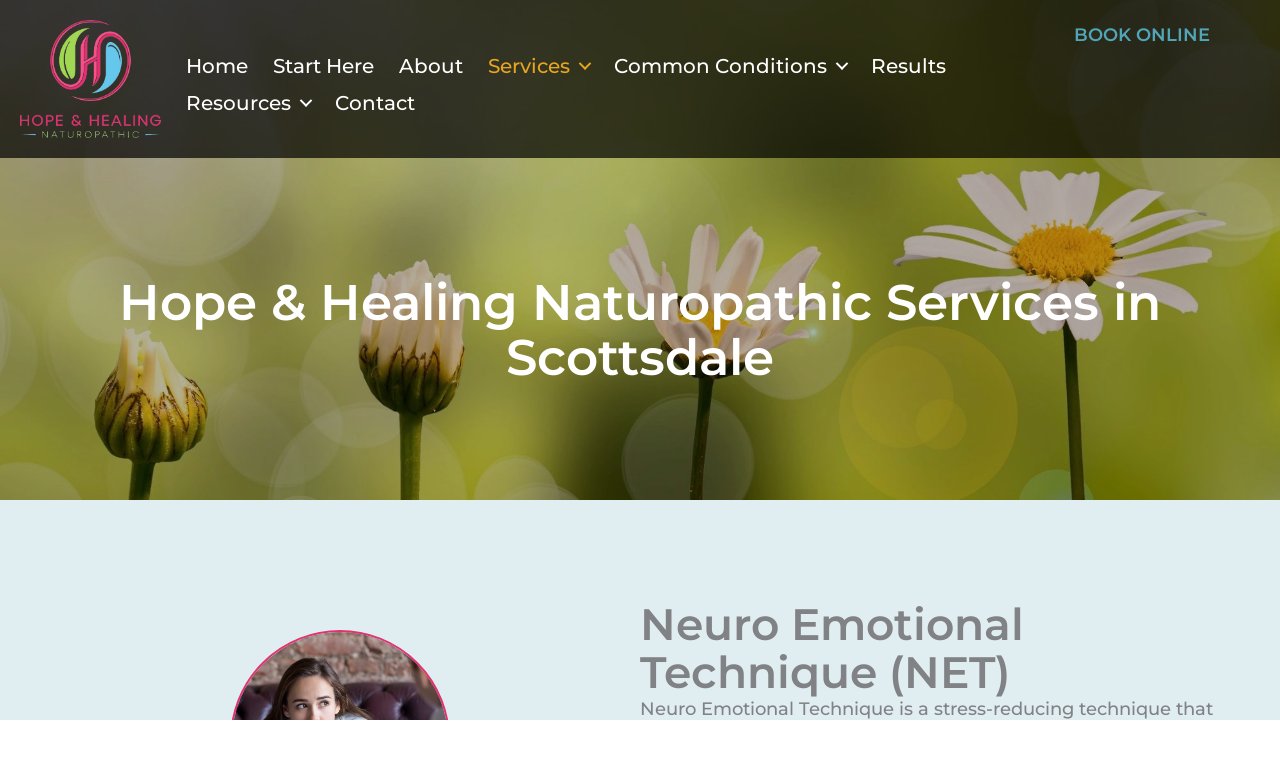

--- FILE ---
content_type: text/html; charset=UTF-8
request_url: https://itsmytimetoheal.com/programs/
body_size: 36593
content:
<!DOCTYPE html>
<html lang="en-US">
<head> <script>
var gform;gform||(document.addEventListener("gform_main_scripts_loaded",function(){gform.scriptsLoaded=!0}),document.addEventListener("gform/theme/scripts_loaded",function(){gform.themeScriptsLoaded=!0}),window.addEventListener("DOMContentLoaded",function(){gform.domLoaded=!0}),gform={domLoaded:!1,scriptsLoaded:!1,themeScriptsLoaded:!1,isFormEditor:()=>"function"==typeof InitializeEditor,callIfLoaded:function(o){return!(!gform.domLoaded||!gform.scriptsLoaded||!gform.themeScriptsLoaded&&!gform.isFormEditor()||(gform.isFormEditor()&&console.warn("The use of gform.initializeOnLoaded() is deprecated in the form editor context and will be removed in Gravity Forms 3.1."),o(),0))},initializeOnLoaded:function(o){gform.callIfLoaded(o)||(document.addEventListener("gform_main_scripts_loaded",()=>{gform.scriptsLoaded=!0,gform.callIfLoaded(o)}),document.addEventListener("gform/theme/scripts_loaded",()=>{gform.themeScriptsLoaded=!0,gform.callIfLoaded(o)}),window.addEventListener("DOMContentLoaded",()=>{gform.domLoaded=!0,gform.callIfLoaded(o)}))},hooks:{action:{},filter:{}},addAction:function(o,r,e,t){gform.addHook("action",o,r,e,t)},addFilter:function(o,r,e,t){gform.addHook("filter",o,r,e,t)},doAction:function(o){gform.doHook("action",o,arguments)},applyFilters:function(o){return gform.doHook("filter",o,arguments)},removeAction:function(o,r){gform.removeHook("action",o,r)},removeFilter:function(o,r,e){gform.removeHook("filter",o,r,e)},addHook:function(o,r,e,t,n){null==gform.hooks[o][r]&&(gform.hooks[o][r]=[]);var d=gform.hooks[o][r];null==n&&(n=r+"_"+d.length),gform.hooks[o][r].push({tag:n,callable:e,priority:t=null==t?10:t})},doHook:function(r,o,e){var t;if(e=Array.prototype.slice.call(e,1),null!=gform.hooks[r][o]&&((o=gform.hooks[r][o]).sort(function(o,r){return o.priority-r.priority}),o.forEach(function(o){"function"!=typeof(t=o.callable)&&(t=window[t]),"action"==r?t.apply(null,e):e[0]=t.apply(null,e)})),"filter"==r)return e[0]},removeHook:function(o,r,t,n){var e;null!=gform.hooks[o][r]&&(e=(e=gform.hooks[o][r]).filter(function(o,r,e){return!!(null!=n&&n!=o.tag||null!=t&&t!=o.priority)}),gform.hooks[o][r]=e)}});
</script>
<meta charset="UTF-8"><script>if(navigator.userAgent.match(/MSIE|Internet Explorer/i)||navigator.userAgent.match(/Trident\/7\..*?rv:11/i)){var href=document.location.href;if(!href.match(/[?&]nowprocket/)){if(href.indexOf("?")==-1){if(href.indexOf("#")==-1){document.location.href=href+"?nowprocket=1"}else{document.location.href=href.replace("#","?nowprocket=1#")}}else{if(href.indexOf("#")==-1){document.location.href=href+"&nowprocket=1"}else{document.location.href=href.replace("#","&nowprocket=1#")}}}}</script><script>(()=>{class RocketLazyLoadScripts{constructor(){this.v="2.0.3",this.userEvents=["keydown","keyup","mousedown","mouseup","mousemove","mouseover","mouseenter","mouseout","mouseleave","touchmove","touchstart","touchend","touchcancel","wheel","click","dblclick","input","visibilitychange"],this.attributeEvents=["onblur","onclick","oncontextmenu","ondblclick","onfocus","onmousedown","onmouseenter","onmouseleave","onmousemove","onmouseout","onmouseover","onmouseup","onmousewheel","onscroll","onsubmit"]}async t(){this.i(),this.o(),/iP(ad|hone)/.test(navigator.userAgent)&&this.h(),this.u(),this.l(this),this.m(),this.k(this),this.p(this),this._(),await Promise.all([this.R(),this.L()]),this.lastBreath=Date.now(),this.S(this),this.P(),this.D(),this.O(),this.M(),await this.C(this.delayedScripts.normal),await this.C(this.delayedScripts.defer),await this.C(this.delayedScripts.async),this.F("domReady"),await this.T(),await this.j(),await this.I(),this.F("windowLoad"),await this.A(),window.dispatchEvent(new Event("rocket-allScriptsLoaded")),this.everythingLoaded=!0,this.lastTouchEnd&&await new Promise((t=>setTimeout(t,500-Date.now()+this.lastTouchEnd))),this.H(),this.F("all"),this.U(),this.W()}i(){this.CSPIssue=sessionStorage.getItem("rocketCSPIssue"),document.addEventListener("securitypolicyviolation",(t=>{this.CSPIssue||"script-src-elem"!==t.violatedDirective||"data"!==t.blockedURI||(this.CSPIssue=!0,sessionStorage.setItem("rocketCSPIssue",!0))}),{isRocket:!0})}o(){window.addEventListener("pageshow",(t=>{this.persisted=t.persisted,this.realWindowLoadedFired=!0}),{isRocket:!0}),window.addEventListener("pagehide",(()=>{this.onFirstUserAction=null}),{isRocket:!0})}h(){let t;function e(e){t=e}window.addEventListener("touchstart",e,{isRocket:!0}),window.addEventListener("touchend",(function i(o){Math.abs(o.changedTouches[0].pageX-t.changedTouches[0].pageX)<10&&Math.abs(o.changedTouches[0].pageY-t.changedTouches[0].pageY)<10&&o.timeStamp-t.timeStamp<200&&(o.target.dispatchEvent(new PointerEvent("click",{target:o.target,bubbles:!0,cancelable:!0,detail:1})),event.preventDefault(),window.removeEventListener("touchstart",e,{isRocket:!0}),window.removeEventListener("touchend",i,{isRocket:!0}))}),{isRocket:!0})}q(t){this.userActionTriggered||("mousemove"!==t.type||this.firstMousemoveIgnored?"keyup"===t.type||"mouseover"===t.type||"mouseout"===t.type||(this.userActionTriggered=!0,this.onFirstUserAction&&this.onFirstUserAction()):this.firstMousemoveIgnored=!0),"click"===t.type&&t.preventDefault(),this.savedUserEvents.length>0&&(t.stopPropagation(),t.stopImmediatePropagation()),"touchstart"===this.lastEvent&&"touchend"===t.type&&(this.lastTouchEnd=Date.now()),"click"===t.type&&(this.lastTouchEnd=0),this.lastEvent=t.type,this.savedUserEvents.push(t)}u(){this.savedUserEvents=[],this.userEventHandler=this.q.bind(this),this.userEvents.forEach((t=>window.addEventListener(t,this.userEventHandler,{passive:!1,isRocket:!0})))}U(){this.userEvents.forEach((t=>window.removeEventListener(t,this.userEventHandler,{passive:!1,isRocket:!0}))),this.savedUserEvents.forEach((t=>{t.target.dispatchEvent(new window[t.constructor.name](t.type,t))}))}m(){this.eventsMutationObserver=new MutationObserver((t=>{const e="return false";for(const i of t){if("attributes"===i.type){const t=i.target.getAttribute(i.attributeName);t&&t!==e&&(i.target.setAttribute("data-rocket-"+i.attributeName,t),i.target["rocket"+i.attributeName]=new Function("event",t),i.target.setAttribute(i.attributeName,e))}"childList"===i.type&&i.addedNodes.forEach((t=>{if(t.nodeType===Node.ELEMENT_NODE)for(const i of t.attributes)this.attributeEvents.includes(i.name)&&i.value&&""!==i.value&&(t.setAttribute("data-rocket-"+i.name,i.value),t["rocket"+i.name]=new Function("event",i.value),t.setAttribute(i.name,e))}))}})),this.eventsMutationObserver.observe(document,{subtree:!0,childList:!0,attributeFilter:this.attributeEvents})}H(){this.eventsMutationObserver.disconnect(),this.attributeEvents.forEach((t=>{document.querySelectorAll("[data-rocket-"+t+"]").forEach((e=>{e.setAttribute(t,e.getAttribute("data-rocket-"+t)),e.removeAttribute("data-rocket-"+t)}))}))}k(t){Object.defineProperty(HTMLElement.prototype,"onclick",{get(){return this.rocketonclick||null},set(e){this.rocketonclick=e,this.setAttribute(t.everythingLoaded?"onclick":"data-rocket-onclick","this.rocketonclick(event)")}})}S(t){function e(e,i){let o=e[i];e[i]=null,Object.defineProperty(e,i,{get:()=>o,set(s){t.everythingLoaded?o=s:e["rocket"+i]=o=s}})}e(document,"onreadystatechange"),e(window,"onload"),e(window,"onpageshow");try{Object.defineProperty(document,"readyState",{get:()=>t.rocketReadyState,set(e){t.rocketReadyState=e},configurable:!0}),document.readyState="loading"}catch(t){console.log("WPRocket DJE readyState conflict, bypassing")}}l(t){this.originalAddEventListener=EventTarget.prototype.addEventListener,this.originalRemoveEventListener=EventTarget.prototype.removeEventListener,this.savedEventListeners=[],EventTarget.prototype.addEventListener=function(e,i,o){o&&o.isRocket||!t.B(e,this)&&!t.userEvents.includes(e)||t.B(e,this)&&!t.userActionTriggered||e.startsWith("rocket-")||t.everythingLoaded?t.originalAddEventListener.call(this,e,i,o):t.savedEventListeners.push({target:this,remove:!1,type:e,func:i,options:o})},EventTarget.prototype.removeEventListener=function(e,i,o){o&&o.isRocket||!t.B(e,this)&&!t.userEvents.includes(e)||t.B(e,this)&&!t.userActionTriggered||e.startsWith("rocket-")||t.everythingLoaded?t.originalRemoveEventListener.call(this,e,i,o):t.savedEventListeners.push({target:this,remove:!0,type:e,func:i,options:o})}}F(t){"all"===t&&(EventTarget.prototype.addEventListener=this.originalAddEventListener,EventTarget.prototype.removeEventListener=this.originalRemoveEventListener),this.savedEventListeners=this.savedEventListeners.filter((e=>{let i=e.type,o=e.target||window;return"domReady"===t&&"DOMContentLoaded"!==i&&"readystatechange"!==i||("windowLoad"===t&&"load"!==i&&"readystatechange"!==i&&"pageshow"!==i||(this.B(i,o)&&(i="rocket-"+i),e.remove?o.removeEventListener(i,e.func,e.options):o.addEventListener(i,e.func,e.options),!1))}))}p(t){let e;function i(e){return t.everythingLoaded?e:e.split(" ").map((t=>"load"===t||t.startsWith("load.")?"rocket-jquery-load":t)).join(" ")}function o(o){function s(e){const s=o.fn[e];o.fn[e]=o.fn.init.prototype[e]=function(){return this[0]===window&&t.userActionTriggered&&("string"==typeof arguments[0]||arguments[0]instanceof String?arguments[0]=i(arguments[0]):"object"==typeof arguments[0]&&Object.keys(arguments[0]).forEach((t=>{const e=arguments[0][t];delete arguments[0][t],arguments[0][i(t)]=e}))),s.apply(this,arguments),this}}if(o&&o.fn&&!t.allJQueries.includes(o)){const e={DOMContentLoaded:[],"rocket-DOMContentLoaded":[]};for(const t in e)document.addEventListener(t,(()=>{e[t].forEach((t=>t()))}),{isRocket:!0});o.fn.ready=o.fn.init.prototype.ready=function(i){function s(){parseInt(o.fn.jquery)>2?setTimeout((()=>i.bind(document)(o))):i.bind(document)(o)}return t.realDomReadyFired?!t.userActionTriggered||t.fauxDomReadyFired?s():e["rocket-DOMContentLoaded"].push(s):e.DOMContentLoaded.push(s),o([])},s("on"),s("one"),s("off"),t.allJQueries.push(o)}e=o}t.allJQueries=[],o(window.jQuery),Object.defineProperty(window,"jQuery",{get:()=>e,set(t){o(t)}})}P(){const t=new Map;document.write=document.writeln=function(e){const i=document.currentScript,o=document.createRange(),s=i.parentElement;let n=t.get(i);void 0===n&&(n=i.nextSibling,t.set(i,n));const c=document.createDocumentFragment();o.setStart(c,0),c.appendChild(o.createContextualFragment(e)),s.insertBefore(c,n)}}async R(){return new Promise((t=>{this.userActionTriggered?t():this.onFirstUserAction=t}))}async L(){return new Promise((t=>{document.addEventListener("DOMContentLoaded",(()=>{this.realDomReadyFired=!0,t()}),{isRocket:!0})}))}async I(){return this.realWindowLoadedFired?Promise.resolve():new Promise((t=>{window.addEventListener("load",t,{isRocket:!0})}))}M(){this.pendingScripts=[];this.scriptsMutationObserver=new MutationObserver((t=>{for(const e of t)e.addedNodes.forEach((t=>{"SCRIPT"!==t.tagName||t.noModule||t.isWPRocket||this.pendingScripts.push({script:t,promise:new Promise((e=>{const i=()=>{const i=this.pendingScripts.findIndex((e=>e.script===t));i>=0&&this.pendingScripts.splice(i,1),e()};t.addEventListener("load",i,{isRocket:!0}),t.addEventListener("error",i,{isRocket:!0}),setTimeout(i,1e3)}))})}))})),this.scriptsMutationObserver.observe(document,{childList:!0,subtree:!0})}async j(){await this.J(),this.pendingScripts.length?(await this.pendingScripts[0].promise,await this.j()):this.scriptsMutationObserver.disconnect()}D(){this.delayedScripts={normal:[],async:[],defer:[]},document.querySelectorAll("script[type$=rocketlazyloadscript]").forEach((t=>{t.hasAttribute("data-rocket-src")?t.hasAttribute("async")&&!1!==t.async?this.delayedScripts.async.push(t):t.hasAttribute("defer")&&!1!==t.defer||"module"===t.getAttribute("data-rocket-type")?this.delayedScripts.defer.push(t):this.delayedScripts.normal.push(t):this.delayedScripts.normal.push(t)}))}async _(){await this.L();let t=[];document.querySelectorAll("script[type$=rocketlazyloadscript][data-rocket-src]").forEach((e=>{let i=e.getAttribute("data-rocket-src");if(i&&!i.startsWith("data:")){i.startsWith("//")&&(i=location.protocol+i);try{const o=new URL(i).origin;o!==location.origin&&t.push({src:o,crossOrigin:e.crossOrigin||"module"===e.getAttribute("data-rocket-type")})}catch(t){}}})),t=[...new Map(t.map((t=>[JSON.stringify(t),t]))).values()],this.N(t,"preconnect")}async $(t){if(await this.G(),!0!==t.noModule||!("noModule"in HTMLScriptElement.prototype))return new Promise((e=>{let i;function o(){(i||t).setAttribute("data-rocket-status","executed"),e()}try{if(navigator.userAgent.includes("Firefox/")||""===navigator.vendor||this.CSPIssue)i=document.createElement("script"),[...t.attributes].forEach((t=>{let e=t.nodeName;"type"!==e&&("data-rocket-type"===e&&(e="type"),"data-rocket-src"===e&&(e="src"),i.setAttribute(e,t.nodeValue))})),t.text&&(i.text=t.text),t.nonce&&(i.nonce=t.nonce),i.hasAttribute("src")?(i.addEventListener("load",o,{isRocket:!0}),i.addEventListener("error",(()=>{i.setAttribute("data-rocket-status","failed-network"),e()}),{isRocket:!0}),setTimeout((()=>{i.isConnected||e()}),1)):(i.text=t.text,o()),i.isWPRocket=!0,t.parentNode.replaceChild(i,t);else{const i=t.getAttribute("data-rocket-type"),s=t.getAttribute("data-rocket-src");i?(t.type=i,t.removeAttribute("data-rocket-type")):t.removeAttribute("type"),t.addEventListener("load",o,{isRocket:!0}),t.addEventListener("error",(i=>{this.CSPIssue&&i.target.src.startsWith("data:")?(console.log("WPRocket: CSP fallback activated"),t.removeAttribute("src"),this.$(t).then(e)):(t.setAttribute("data-rocket-status","failed-network"),e())}),{isRocket:!0}),s?(t.fetchPriority="high",t.removeAttribute("data-rocket-src"),t.src=s):t.src="data:text/javascript;base64,"+window.btoa(unescape(encodeURIComponent(t.text)))}}catch(i){t.setAttribute("data-rocket-status","failed-transform"),e()}}));t.setAttribute("data-rocket-status","skipped")}async C(t){const e=t.shift();return e?(e.isConnected&&await this.$(e),this.C(t)):Promise.resolve()}O(){this.N([...this.delayedScripts.normal,...this.delayedScripts.defer,...this.delayedScripts.async],"preload")}N(t,e){this.trash=this.trash||[];let i=!0;var o=document.createDocumentFragment();t.forEach((t=>{const s=t.getAttribute&&t.getAttribute("data-rocket-src")||t.src;if(s&&!s.startsWith("data:")){const n=document.createElement("link");n.href=s,n.rel=e,"preconnect"!==e&&(n.as="script",n.fetchPriority=i?"high":"low"),t.getAttribute&&"module"===t.getAttribute("data-rocket-type")&&(n.crossOrigin=!0),t.crossOrigin&&(n.crossOrigin=t.crossOrigin),t.integrity&&(n.integrity=t.integrity),t.nonce&&(n.nonce=t.nonce),o.appendChild(n),this.trash.push(n),i=!1}})),document.head.appendChild(o)}W(){this.trash.forEach((t=>t.remove()))}async T(){try{document.readyState="interactive"}catch(t){}this.fauxDomReadyFired=!0;try{await this.G(),document.dispatchEvent(new Event("rocket-readystatechange")),await this.G(),document.rocketonreadystatechange&&document.rocketonreadystatechange(),await this.G(),document.dispatchEvent(new Event("rocket-DOMContentLoaded")),await this.G(),window.dispatchEvent(new Event("rocket-DOMContentLoaded"))}catch(t){console.error(t)}}async A(){try{document.readyState="complete"}catch(t){}try{await this.G(),document.dispatchEvent(new Event("rocket-readystatechange")),await this.G(),document.rocketonreadystatechange&&document.rocketonreadystatechange(),await this.G(),window.dispatchEvent(new Event("rocket-load")),await this.G(),window.rocketonload&&window.rocketonload(),await this.G(),this.allJQueries.forEach((t=>t(window).trigger("rocket-jquery-load"))),await this.G();const t=new Event("rocket-pageshow");t.persisted=this.persisted,window.dispatchEvent(t),await this.G(),window.rocketonpageshow&&window.rocketonpageshow({persisted:this.persisted})}catch(t){console.error(t)}}async G(){Date.now()-this.lastBreath>45&&(await this.J(),this.lastBreath=Date.now())}async J(){return document.hidden?new Promise((t=>setTimeout(t))):new Promise((t=>requestAnimationFrame(t)))}B(t,e){return e===document&&"readystatechange"===t||(e===document&&"DOMContentLoaded"===t||(e===window&&"DOMContentLoaded"===t||(e===window&&"load"===t||e===window&&"pageshow"===t)))}static run(){(new RocketLazyLoadScripts).t()}}RocketLazyLoadScripts.run()})();</script>

<meta name="viewport" content="width=device-width, initial-scale=1">
	<link rel="profile" href="https://gmpg.org/xfn/11"> 
	<meta name='robots' content='index, follow, max-image-preview:large, max-snippet:-1, max-video-preview:-1' />
	<style>img:is([sizes="auto" i], [sizes^="auto," i]) { contain-intrinsic-size: 3000px 1500px }</style>
	
	<!-- This site is optimized with the Yoast SEO plugin v26.9 - https://yoast.com/product/yoast-seo-wordpress/ -->
	<title>Scottsdale Naturopathic Doctor | Our Holistic Medicine Services</title>
<link crossorigin data-rocket-preconnect href="https://www.googletagmanager.com" rel="preconnect">
<link data-wpr-hosted-gf-parameters="family=Montserrat%3A300%2C%2C500%7CMontserrat%3A600%2C500%2C400&display=swap" href="https://itsmytimetoheal.com/wp-content/cache/fonts/1/google-fonts/css/9/f/9/f143fc9c697315afddef1a342072f.css" rel="stylesheet"><link rel="preload" data-rocket-preload as="image" href="https://itsmytimetoheal.com/wp-content/uploads/2019/10/91514.jpg" fetchpriority="high">
	<meta name="description" content="Learn about and book naturpathic and holistic medicine services offered by Hope &amp; Healing Naturopathic in Scottsdale." />
	<link rel="canonical" href="https://itsmytimetoheal.com/programs/" />
	<meta property="og:locale" content="en_US" />
	<meta property="og:type" content="article" />
	<meta property="og:title" content="Naturopathic, 16-Week Holistic Medicine Program | Scottsdale" />
	<meta property="og:description" content="Naturopathic Dr. E offers holistic medicine to support &amp; restore weakened systems, promote healing from within, and establish treatments for optimal health." />
	<meta property="og:url" content="https://itsmytimetoheal.com/programs/" />
	<meta property="og:site_name" content="Dr. Shawna Eischens" />
	<meta property="article:publisher" content="https://www.facebook.com/hopeandhealingnaturopathic" />
	<meta property="article:modified_time" content="2026-01-23T20:23:03+00:00" />
	<meta property="og:image" content="https://itsmytimetoheal.com/wp-content/uploads/2019/09/fmf_DxOaOAm.jpeg" />
	<meta property="og:image:width" content="1254" />
	<meta property="og:image:height" content="836" />
	<meta property="og:image:type" content="image/jpeg" />
	<meta name="twitter:label1" content="Est. reading time" />
	<meta name="twitter:data1" content="4 minutes" />
	<script type="application/ld+json" class="yoast-schema-graph">{"@context":"https://schema.org","@graph":[{"@type":"WebPage","@id":"https://itsmytimetoheal.com/programs/","url":"https://itsmytimetoheal.com/programs/","name":"Scottsdale Naturopathic Doctor | Our Holistic Medicine Services","isPartOf":{"@id":"https://itsmytimetoheal.com/#website"},"primaryImageOfPage":{"@id":"https://itsmytimetoheal.com/programs/#primaryimage"},"image":{"@id":"https://itsmytimetoheal.com/programs/#primaryimage"},"thumbnailUrl":"https://itsmytimetoheal.com/wp-content/uploads/2024/01/what-is-NET-scaled.jpeg","datePublished":"2019-10-06T21:51:17+00:00","dateModified":"2026-01-23T20:23:03+00:00","description":"Learn about and book naturpathic and holistic medicine services offered by Hope & Healing Naturopathic in Scottsdale.","breadcrumb":{"@id":"https://itsmytimetoheal.com/programs/#breadcrumb"},"inLanguage":"en-US","potentialAction":[{"@type":"ReadAction","target":["https://itsmytimetoheal.com/programs/"]}]},{"@type":"ImageObject","inLanguage":"en-US","@id":"https://itsmytimetoheal.com/programs/#primaryimage","url":"https://itsmytimetoheal.com/wp-content/uploads/2024/01/what-is-NET-scaled.jpeg","contentUrl":"https://itsmytimetoheal.com/wp-content/uploads/2024/01/what-is-NET-scaled.jpeg","width":2560,"height":1707,"caption":"Neuro Emotional Technique"},{"@type":"BreadcrumbList","@id":"https://itsmytimetoheal.com/programs/#breadcrumb","itemListElement":[{"@type":"ListItem","position":1,"name":"Home","item":"https://itsmytimetoheal.com/"},{"@type":"ListItem","position":2,"name":"Services"}]},{"@type":"WebSite","@id":"https://itsmytimetoheal.com/#website","url":"https://itsmytimetoheal.com/","name":"Hope and Healing Naturopathic - Dr. Shawna Eischens","description":"Naturopathic Physician","publisher":{"@id":"https://itsmytimetoheal.com/#organization"},"potentialAction":[{"@type":"SearchAction","target":{"@type":"EntryPoint","urlTemplate":"https://itsmytimetoheal.com/?s={search_term_string}"},"query-input":{"@type":"PropertyValueSpecification","valueRequired":true,"valueName":"search_term_string"}}],"inLanguage":"en-US"},{"@type":"Organization","@id":"https://itsmytimetoheal.com/#organization","name":"Hope and Healing Naturopathic - Dr. Shawna Eischens","url":"https://itsmytimetoheal.com/","logo":{"@type":"ImageObject","inLanguage":"en-US","@id":"https://itsmytimetoheal.com/#/schema/logo/image/","url":"https://itsmytimetoheal.com/wp-content/uploads/2019/09/ShawnaFinal-1.png","contentUrl":"https://itsmytimetoheal.com/wp-content/uploads/2019/09/ShawnaFinal-1.png","width":1800,"height":1800,"caption":"Hope and Healing Naturopathic - Dr. Shawna Eischens"},"image":{"@id":"https://itsmytimetoheal.com/#/schema/logo/image/"},"sameAs":["https://www.facebook.com/hopeandhealingnaturopathic","https://www.instagram.com/hopeandhealingnaturopathic/","https://www.youtube.com/channel/UCGnTcAqDPNjsFgsSWCk0IPQ"]}]}</script>
	<!-- / Yoast SEO plugin. -->


<link rel='dns-prefetch' href='//www.googletagmanager.com' />
<link rel='dns-prefetch' href='//fonts.googleapis.com' />
<link href='https://fonts.gstatic.com' crossorigin rel='preconnect' />
<link rel="alternate" type="application/rss+xml" title="Dr. Shawna Eischens &raquo; Feed" href="https://itsmytimetoheal.com/feed/" />
<link rel="alternate" type="application/rss+xml" title="Dr. Shawna Eischens &raquo; Comments Feed" href="https://itsmytimetoheal.com/comments/feed/" />
<link rel="preload" href="https://itsmytimetoheal.com/wp-content/plugins/bb-plugin/fonts/fontawesome/5.15.4/webfonts/fa-solid-900.woff2" as="font" type="font/woff2" crossorigin="anonymous">
<link rel="preload" href="https://itsmytimetoheal.com/wp-content/plugins/bb-plugin/fonts/fontawesome/5.15.4/webfonts/fa-regular-400.woff2" as="font" type="font/woff2" crossorigin="anonymous">
<link rel="preload" href="https://itsmytimetoheal.com/wp-content/plugins/bb-plugin/fonts/fontawesome/5.15.4/webfonts/fa-brands-400.woff2" as="font" type="font/woff2" crossorigin="anonymous">
<link rel='stylesheet' id='astra-bb-builder-css' href='https://itsmytimetoheal.com/wp-content/themes/astra/assets/css/minified/compatibility/page-builder/bb-plugin.min.css?ver=4.12.1' media='all' />
<link rel='stylesheet' id='astra-theme-css-css' href='https://itsmytimetoheal.com/wp-content/themes/astra/assets/css/minified/style.min.css?ver=4.12.1' media='all' />
<style id='astra-theme-css-inline-css'>
.ast-no-sidebar .entry-content .alignfull {margin-left: calc( -50vw + 50%);margin-right: calc( -50vw + 50%);max-width: 100vw;width: 100vw;}.ast-no-sidebar .entry-content .alignwide {margin-left: calc(-41vw + 50%);margin-right: calc(-41vw + 50%);max-width: unset;width: unset;}.ast-no-sidebar .entry-content .alignfull .alignfull,.ast-no-sidebar .entry-content .alignfull .alignwide,.ast-no-sidebar .entry-content .alignwide .alignfull,.ast-no-sidebar .entry-content .alignwide .alignwide,.ast-no-sidebar .entry-content .wp-block-column .alignfull,.ast-no-sidebar .entry-content .wp-block-column .alignwide{width: 100%;margin-left: auto;margin-right: auto;}.wp-block-gallery,.blocks-gallery-grid {margin: 0;}.wp-block-separator {max-width: 100px;}.wp-block-separator.is-style-wide,.wp-block-separator.is-style-dots {max-width: none;}.entry-content .has-2-columns .wp-block-column:first-child {padding-right: 10px;}.entry-content .has-2-columns .wp-block-column:last-child {padding-left: 10px;}@media (max-width: 782px) {.entry-content .wp-block-columns .wp-block-column {flex-basis: 100%;}.entry-content .has-2-columns .wp-block-column:first-child {padding-right: 0;}.entry-content .has-2-columns .wp-block-column:last-child {padding-left: 0;}}body .entry-content .wp-block-latest-posts {margin-left: 0;}body .entry-content .wp-block-latest-posts li {list-style: none;}.ast-no-sidebar .ast-container .entry-content .wp-block-latest-posts {margin-left: 0;}.ast-header-break-point .entry-content .alignwide {margin-left: auto;margin-right: auto;}.entry-content .blocks-gallery-item img {margin-bottom: auto;}.wp-block-pullquote {border-top: 4px solid #555d66;border-bottom: 4px solid #555d66;color: #40464d;}:root{--ast-post-nav-space:0;--ast-container-default-xlg-padding:6.67em;--ast-container-default-lg-padding:5.67em;--ast-container-default-slg-padding:4.34em;--ast-container-default-md-padding:3.34em;--ast-container-default-sm-padding:6.67em;--ast-container-default-xs-padding:2.4em;--ast-container-default-xxs-padding:1.4em;--ast-code-block-background:#EEEEEE;--ast-comment-inputs-background:#FAFAFA;--ast-normal-container-width:1200px;--ast-narrow-container-width:750px;--ast-blog-title-font-weight:normal;--ast-blog-meta-weight:inherit;--ast-global-color-primary:var(--ast-global-color-5);--ast-global-color-secondary:var(--ast-global-color-4);--ast-global-color-alternate-background:var(--ast-global-color-7);--ast-global-color-subtle-background:var(--ast-global-color-6);--ast-bg-style-guide:var( --ast-global-color-secondary,--ast-global-color-5 );--ast-shadow-style-guide:0px 0px 4px 0 #00000057;--ast-global-dark-bg-style:#fff;--ast-global-dark-lfs:#fbfbfb;--ast-widget-bg-color:#fafafa;--ast-wc-container-head-bg-color:#fbfbfb;--ast-title-layout-bg:#eeeeee;--ast-search-border-color:#e7e7e7;--ast-lifter-hover-bg:#e6e6e6;--ast-gallery-block-color:#000;--srfm-color-input-label:var(--ast-global-color-2);}html{font-size:112.5%;}a,.page-title{color:#037dba;}a:hover,a:focus{color:#d91b5c;}body,button,input,select,textarea,.ast-button,.ast-custom-button{font-family:'Montserrat',sans-serif;font-weight:300;font-size:18px;font-size:1rem;line-height:var(--ast-body-line-height,1.75em);}blockquote{color:var(--ast-global-color-8);}h1,h2,h3,h4,h5,h6,.entry-content :where(h1,h2,h3,h4,h5,h6),.site-title,.site-title a{font-family:'Montserrat',sans-serif;font-weight:500;}.ast-site-identity .site-title a{color:var(--ast-global-color-2);}.site-title{font-size:35px;font-size:1.9444444444444rem;display:block;}.site-header .site-description{font-size:15px;font-size:0.83333333333333rem;display:none;}.entry-title{font-size:26px;font-size:1.4444444444444rem;}.archive .ast-article-post .ast-article-inner,.blog .ast-article-post .ast-article-inner,.archive .ast-article-post .ast-article-inner:hover,.blog .ast-article-post .ast-article-inner:hover{overflow:hidden;}h1,.entry-content :where(h1){font-size:39px;font-size:2.1666666666667rem;font-family:'Montserrat',sans-serif;line-height:1.4em;}h2,.entry-content :where(h2){font-size:32px;font-size:1.7777777777778rem;font-family:'Montserrat',sans-serif;line-height:1.3em;}h3,.entry-content :where(h3){font-size:26px;font-size:1.4444444444444rem;font-family:'Montserrat',sans-serif;line-height:1.3em;}h4,.entry-content :where(h4){font-size:24px;font-size:1.3333333333333rem;line-height:1.2em;font-family:'Montserrat',sans-serif;}h5,.entry-content :where(h5){font-size:20px;font-size:1.1111111111111rem;line-height:1.2em;font-family:'Montserrat',sans-serif;}h6,.entry-content :where(h6){font-size:16px;font-size:0.88888888888889rem;line-height:1.25em;font-family:'Montserrat',sans-serif;}::selection{background-color:#037dba;color:#ffffff;}body,h1,h2,h3,h4,h5,h6,.entry-title a,.entry-content :where(h1,h2,h3,h4,h5,h6){color:var(--ast-global-color-8);}.tagcloud a:hover,.tagcloud a:focus,.tagcloud a.current-item{color:#ffffff;border-color:#037dba;background-color:#037dba;}input:focus,input[type="text"]:focus,input[type="email"]:focus,input[type="url"]:focus,input[type="password"]:focus,input[type="reset"]:focus,input[type="search"]:focus,textarea:focus{border-color:#037dba;}input[type="radio"]:checked,input[type=reset],input[type="checkbox"]:checked,input[type="checkbox"]:hover:checked,input[type="checkbox"]:focus:checked,input[type=range]::-webkit-slider-thumb{border-color:#037dba;background-color:#037dba;box-shadow:none;}.site-footer a:hover + .post-count,.site-footer a:focus + .post-count{background:#037dba;border-color:#037dba;}.single .nav-links .nav-previous,.single .nav-links .nav-next{color:#037dba;}.entry-meta,.entry-meta *{line-height:1.45;color:#037dba;}.entry-meta a:not(.ast-button):hover,.entry-meta a:not(.ast-button):hover *,.entry-meta a:not(.ast-button):focus,.entry-meta a:not(.ast-button):focus *,.page-links > .page-link,.page-links .page-link:hover,.post-navigation a:hover{color:#d91b5c;}#cat option,.secondary .calendar_wrap thead a,.secondary .calendar_wrap thead a:visited{color:#037dba;}.secondary .calendar_wrap #today,.ast-progress-val span{background:#037dba;}.secondary a:hover + .post-count,.secondary a:focus + .post-count{background:#037dba;border-color:#037dba;}.calendar_wrap #today > a{color:#ffffff;}.page-links .page-link,.single .post-navigation a{color:#037dba;}.ast-search-menu-icon .search-form button.search-submit{padding:0 4px;}.ast-search-menu-icon form.search-form{padding-right:0;}.ast-header-search .ast-search-menu-icon.ast-dropdown-active .search-form,.ast-header-search .ast-search-menu-icon.ast-dropdown-active .search-field:focus{transition:all 0.2s;}.search-form input.search-field:focus{outline:none;}.widget-title,.widget .wp-block-heading{font-size:25px;font-size:1.3888888888889rem;color:var(--ast-global-color-8);}.ast-search-menu-icon.slide-search a:focus-visible:focus-visible,.astra-search-icon:focus-visible,#close:focus-visible,a:focus-visible,.ast-menu-toggle:focus-visible,.site .skip-link:focus-visible,.wp-block-loginout input:focus-visible,.wp-block-search.wp-block-search__button-inside .wp-block-search__inside-wrapper,.ast-header-navigation-arrow:focus-visible,.ast-orders-table__row .ast-orders-table__cell:focus-visible,a#ast-apply-coupon:focus-visible,#ast-apply-coupon:focus-visible,#close:focus-visible,.button.search-submit:focus-visible,#search_submit:focus,.normal-search:focus-visible,.ast-header-account-wrap:focus-visible,.astra-cart-drawer-close:focus,.ast-single-variation:focus,.ast-button:focus,.ast-builder-button-wrap:has(.ast-custom-button-link:focus),.ast-builder-button-wrap .ast-custom-button-link:focus{outline-style:dotted;outline-color:inherit;outline-width:thin;}input:focus,input[type="text"]:focus,input[type="email"]:focus,input[type="url"]:focus,input[type="password"]:focus,input[type="reset"]:focus,input[type="search"]:focus,input[type="number"]:focus,textarea:focus,.wp-block-search__input:focus,[data-section="section-header-mobile-trigger"] .ast-button-wrap .ast-mobile-menu-trigger-minimal:focus,.ast-mobile-popup-drawer.active .menu-toggle-close:focus,#ast-scroll-top:focus,#coupon_code:focus,#ast-coupon-code:focus{border-style:dotted;border-color:inherit;border-width:thin;}input{outline:none;}.main-header-menu .menu-link,.ast-header-custom-item a{color:var(--ast-global-color-8);}.main-header-menu .menu-item:hover > .menu-link,.main-header-menu .menu-item:hover > .ast-menu-toggle,.main-header-menu .ast-masthead-custom-menu-items a:hover,.main-header-menu .menu-item.focus > .menu-link,.main-header-menu .menu-item.focus > .ast-menu-toggle,.main-header-menu .current-menu-item > .menu-link,.main-header-menu .current-menu-ancestor > .menu-link,.main-header-menu .current-menu-item > .ast-menu-toggle,.main-header-menu .current-menu-ancestor > .ast-menu-toggle{color:#037dba;}.header-main-layout-3 .ast-main-header-bar-alignment{margin-right:auto;}.header-main-layout-2 .site-header-section-left .ast-site-identity{text-align:left;}.ast-logo-title-inline .site-logo-img{padding-right:1em;}body .ast-oembed-container *{position:absolute;top:0;width:100%;height:100%;left:0;}body .wp-block-embed-pocket-casts .ast-oembed-container *{position:unset;}.ast-header-break-point .ast-mobile-menu-buttons-minimal.menu-toggle{background:transparent;color:#037dba;}.ast-header-break-point .ast-mobile-menu-buttons-outline.menu-toggle{background:transparent;border:1px solid #037dba;color:#037dba;}.ast-header-break-point .ast-mobile-menu-buttons-fill.menu-toggle{background:#037dba;color:var(--ast-global-color-5);}.ast-single-post-featured-section + article {margin-top: 2em;}.site-content .ast-single-post-featured-section img {width: 100%;overflow: hidden;object-fit: cover;}.site > .ast-single-related-posts-container {margin-top: 0;}@media (min-width: 769px) {.ast-desktop .ast-container--narrow {max-width: var(--ast-narrow-container-width);margin: 0 auto;}}.ast-page-builder-template .hentry {margin: 0;}.ast-page-builder-template .site-content > .ast-container {max-width: 100%;padding: 0;}.ast-page-builder-template .site .site-content #primary {padding: 0;margin: 0;}.ast-page-builder-template .no-results {text-align: center;margin: 4em auto;}.ast-page-builder-template .ast-pagination {padding: 2em;}.ast-page-builder-template .entry-header.ast-no-title.ast-no-thumbnail {margin-top: 0;}.ast-page-builder-template .entry-header.ast-header-without-markup {margin-top: 0;margin-bottom: 0;}.ast-page-builder-template .entry-header.ast-no-title.ast-no-meta {margin-bottom: 0;}.ast-page-builder-template.single .post-navigation {padding-bottom: 2em;}.ast-page-builder-template.single-post .site-content > .ast-container {max-width: 100%;}.ast-page-builder-template .entry-header {margin-top: 4em;margin-left: auto;margin-right: auto;padding-left: 20px;padding-right: 20px;}.single.ast-page-builder-template .entry-header {padding-left: 20px;padding-right: 20px;}.ast-page-builder-template .ast-archive-description {margin: 4em auto 0;padding-left: 20px;padding-right: 20px;}.ast-page-builder-template.ast-no-sidebar .entry-content .alignwide {margin-left: 0;margin-right: 0;}.footer-adv .footer-adv-overlay{border-top-style:solid;border-top-color:#7a7a7a;}.wp-block-buttons.aligncenter{justify-content:center;}@media (max-width:782px){.entry-content .wp-block-columns .wp-block-column{margin-left:0px;}}.wp-block-image.aligncenter{margin-left:auto;margin-right:auto;}.wp-block-table.aligncenter{margin-left:auto;margin-right:auto;}.wp-block-buttons .wp-block-button.is-style-outline .wp-block-button__link.wp-element-button,.ast-outline-button,.wp-block-uagb-buttons-child .uagb-buttons-repeater.ast-outline-button{border-top-width:2px;border-right-width:2px;border-bottom-width:2px;border-left-width:2px;font-family:inherit;font-weight:inherit;line-height:1em;}.wp-block-button .wp-block-button__link.wp-element-button.is-style-outline:not(.has-background),.wp-block-button.is-style-outline>.wp-block-button__link.wp-element-button:not(.has-background),.ast-outline-button{background-color:transparent;}.entry-content[data-ast-blocks-layout] > figure{margin-bottom:1em;}@media (max-width:768px){.ast-left-sidebar #content > .ast-container{display:flex;flex-direction:column-reverse;width:100%;}.ast-separate-container .ast-article-post,.ast-separate-container .ast-article-single{padding:1.5em 2.14em;}.ast-author-box img.avatar{margin:20px 0 0 0;}}@media (min-width:769px){.ast-separate-container.ast-right-sidebar #primary,.ast-separate-container.ast-left-sidebar #primary{border:0;}.search-no-results.ast-separate-container #primary{margin-bottom:4em;}}.menu-toggle,button,.ast-button,.ast-custom-button,.button,input#submit,input[type="button"],input[type="submit"],input[type="reset"]{color:var(--ast-global-color-5);border-color:#037dba;background-color:#037dba;padding-top:10px;padding-right:40px;padding-bottom:10px;padding-left:40px;font-family:inherit;font-weight:inherit;}button:focus,.menu-toggle:hover,button:hover,.ast-button:hover,.ast-custom-button:hover .button:hover,.ast-custom-button:hover,input[type=reset]:hover,input[type=reset]:focus,input#submit:hover,input#submit:focus,input[type="button"]:hover,input[type="button"]:focus,input[type="submit"]:hover,input[type="submit"]:focus{color:var(--ast-global-color-5);background-color:#d91b5c;border-color:#d91b5c;}@media (max-width:768px){.ast-mobile-header-stack .main-header-bar .ast-search-menu-icon{display:inline-block;}.ast-header-break-point.ast-header-custom-item-outside .ast-mobile-header-stack .main-header-bar .ast-search-icon{margin:0;}.ast-comment-avatar-wrap img{max-width:2.5em;}.ast-comment-meta{padding:0 1.8888em 1.3333em;}.ast-separate-container .ast-comment-list li.depth-1{padding:1.5em 2.14em;}.ast-separate-container .comment-respond{padding:2em 2.14em;}}@media (min-width:544px){.ast-container{max-width:100%;}}@media (max-width:544px){.ast-separate-container .ast-article-post,.ast-separate-container .ast-article-single,.ast-separate-container .comments-title,.ast-separate-container .ast-archive-description{padding:1.5em 1em;}.ast-separate-container #content .ast-container{padding-left:0.54em;padding-right:0.54em;}.ast-separate-container .ast-comment-list .bypostauthor{padding:.5em;}.ast-search-menu-icon.ast-dropdown-active .search-field{width:170px;}.site-branding img,.site-header .site-logo-img .custom-logo-link img{max-width:100%;}}@media (min-width:769px){.ast-small-footer .ast-container{max-width:100%;padding-left:35px;padding-right:35px;}} #ast-mobile-header .ast-site-header-cart-li a{pointer-events:none;}.ast-no-sidebar.ast-separate-container .entry-content .alignfull {margin-left: -6.67em;margin-right: -6.67em;width: auto;}@media (max-width: 1200px) {.ast-no-sidebar.ast-separate-container .entry-content .alignfull {margin-left: -2.4em;margin-right: -2.4em;}}@media (max-width: 768px) {.ast-no-sidebar.ast-separate-container .entry-content .alignfull {margin-left: -2.14em;margin-right: -2.14em;}}@media (max-width: 544px) {.ast-no-sidebar.ast-separate-container .entry-content .alignfull {margin-left: -1em;margin-right: -1em;}}.ast-no-sidebar.ast-separate-container .entry-content .alignwide {margin-left: -20px;margin-right: -20px;}.ast-no-sidebar.ast-separate-container .entry-content .wp-block-column .alignfull,.ast-no-sidebar.ast-separate-container .entry-content .wp-block-column .alignwide {margin-left: auto;margin-right: auto;width: 100%;}@media (max-width:768px){.site-title{display:block;}.site-header .site-description{display:none;}h1,.entry-content :where(h1){font-size:30px;}h2,.entry-content :where(h2){font-size:25px;}h3,.entry-content :where(h3){font-size:20px;}}@media (max-width:544px){.site-title{display:block;}.site-header .site-description{display:none;}h1,.entry-content :where(h1){font-size:30px;}h2,.entry-content :where(h2){font-size:25px;}h3,.entry-content :where(h3){font-size:20px;}}@media (max-width:768px){html{font-size:102.6%;}}@media (max-width:544px){html{font-size:102.6%;}}@media (min-width:769px){.ast-container{max-width:1240px;}}@font-face {font-family: "Astra";src: url(https://itsmytimetoheal.com/wp-content/themes/astra/assets/fonts/astra.woff) format("woff"),url(https://itsmytimetoheal.com/wp-content/themes/astra/assets/fonts/astra.ttf) format("truetype"),url(https://itsmytimetoheal.com/wp-content/themes/astra/assets/fonts/astra.svg#astra) format("svg");font-weight: normal;font-style: normal;font-display: fallback;}@media (max-width:921px) {.main-header-bar .main-header-bar-navigation{display:none;}}.ast-desktop .main-header-menu.submenu-with-border .sub-menu,.ast-desktop .main-header-menu.submenu-with-border .astra-full-megamenu-wrapper{border-color:#037dba;}.ast-desktop .main-header-menu.submenu-with-border .sub-menu{border-top-width:2px;border-bottom-width:10px;border-style:solid;}.ast-desktop .main-header-menu.submenu-with-border .sub-menu .sub-menu{top:-2px;}.ast-desktop .main-header-menu.submenu-with-border .sub-menu .menu-link,.ast-desktop .main-header-menu.submenu-with-border .children .menu-link{border-bottom-width:0px;border-style:solid;border-color:#eaeaea;}@media (min-width:769px){.main-header-menu .sub-menu .menu-item.ast-left-align-sub-menu:hover > .sub-menu,.main-header-menu .sub-menu .menu-item.ast-left-align-sub-menu.focus > .sub-menu{margin-left:-0px;}}.ast-small-footer{border-top-style:solid;border-top-width:1px;border-top-color:#7a7a7a;}.ast-small-footer-wrap{text-align:center;}.site .comments-area{padding-bottom:3em;}.ast-header-break-point.ast-header-custom-item-inside .main-header-bar .main-header-bar-navigation .ast-search-icon {display: none;}.ast-header-break-point.ast-header-custom-item-inside .main-header-bar .ast-search-menu-icon .search-form {padding: 0;display: block;overflow: hidden;}.ast-header-break-point .ast-header-custom-item .widget:last-child {margin-bottom: 1em;}.ast-header-custom-item .widget {margin: 0.5em;display: inline-block;vertical-align: middle;}.ast-header-custom-item .widget p {margin-bottom: 0;}.ast-header-custom-item .widget li {width: auto;}.ast-header-custom-item-inside .button-custom-menu-item .menu-link {display: none;}.ast-header-custom-item-inside.ast-header-break-point .button-custom-menu-item .ast-custom-button-link {display: none;}.ast-header-custom-item-inside.ast-header-break-point .button-custom-menu-item .menu-link {display: block;}.ast-header-break-point.ast-header-custom-item-outside .main-header-bar .ast-search-icon {margin-right: 1em;}.ast-header-break-point.ast-header-custom-item-inside .main-header-bar .ast-search-menu-icon .search-field,.ast-header-break-point.ast-header-custom-item-inside .main-header-bar .ast-search-menu-icon.ast-inline-search .search-field {width: 100%;padding-right: 5.5em;}.ast-header-break-point.ast-header-custom-item-inside .main-header-bar .ast-search-menu-icon .search-submit {display: block;position: absolute;height: 100%;top: 0;right: 0;padding: 0 1em;border-radius: 0;}.ast-header-break-point .ast-header-custom-item .ast-masthead-custom-menu-items {padding-left: 20px;padding-right: 20px;margin-bottom: 1em;margin-top: 1em;}.ast-header-custom-item-inside.ast-header-break-point .button-custom-menu-item {padding-left: 0;padding-right: 0;margin-top: 0;margin-bottom: 0;}.astra-icon-down_arrow::after {content: "\e900";font-family: Astra;}.astra-icon-close::after {content: "\e5cd";font-family: Astra;}.astra-icon-drag_handle::after {content: "\e25d";font-family: Astra;}.astra-icon-format_align_justify::after {content: "\e235";font-family: Astra;}.astra-icon-menu::after {content: "\e5d2";font-family: Astra;}.astra-icon-reorder::after {content: "\e8fe";font-family: Astra;}.astra-icon-search::after {content: "\e8b6";font-family: Astra;}.astra-icon-zoom_in::after {content: "\e56b";font-family: Astra;}.astra-icon-check-circle::after {content: "\e901";font-family: Astra;}.astra-icon-shopping-cart::after {content: "\f07a";font-family: Astra;}.astra-icon-shopping-bag::after {content: "\f290";font-family: Astra;}.astra-icon-shopping-basket::after {content: "\f291";font-family: Astra;}.astra-icon-circle-o::after {content: "\e903";font-family: Astra;}.astra-icon-certificate::after {content: "\e902";font-family: Astra;}blockquote {padding: 1.2em;}:root .has-ast-global-color-0-color{color:var(--ast-global-color-0);}:root .has-ast-global-color-0-background-color{background-color:var(--ast-global-color-0);}:root .wp-block-button .has-ast-global-color-0-color{color:var(--ast-global-color-0);}:root .wp-block-button .has-ast-global-color-0-background-color{background-color:var(--ast-global-color-0);}:root .has-ast-global-color-1-color{color:var(--ast-global-color-1);}:root .has-ast-global-color-1-background-color{background-color:var(--ast-global-color-1);}:root .wp-block-button .has-ast-global-color-1-color{color:var(--ast-global-color-1);}:root .wp-block-button .has-ast-global-color-1-background-color{background-color:var(--ast-global-color-1);}:root .has-ast-global-color-2-color{color:var(--ast-global-color-2);}:root .has-ast-global-color-2-background-color{background-color:var(--ast-global-color-2);}:root .wp-block-button .has-ast-global-color-2-color{color:var(--ast-global-color-2);}:root .wp-block-button .has-ast-global-color-2-background-color{background-color:var(--ast-global-color-2);}:root .has-ast-global-color-3-color{color:var(--ast-global-color-3);}:root .has-ast-global-color-3-background-color{background-color:var(--ast-global-color-3);}:root .wp-block-button .has-ast-global-color-3-color{color:var(--ast-global-color-3);}:root .wp-block-button .has-ast-global-color-3-background-color{background-color:var(--ast-global-color-3);}:root .has-ast-global-color-4-color{color:var(--ast-global-color-4);}:root .has-ast-global-color-4-background-color{background-color:var(--ast-global-color-4);}:root .wp-block-button .has-ast-global-color-4-color{color:var(--ast-global-color-4);}:root .wp-block-button .has-ast-global-color-4-background-color{background-color:var(--ast-global-color-4);}:root .has-ast-global-color-5-color{color:var(--ast-global-color-5);}:root .has-ast-global-color-5-background-color{background-color:var(--ast-global-color-5);}:root .wp-block-button .has-ast-global-color-5-color{color:var(--ast-global-color-5);}:root .wp-block-button .has-ast-global-color-5-background-color{background-color:var(--ast-global-color-5);}:root .has-ast-global-color-6-color{color:var(--ast-global-color-6);}:root .has-ast-global-color-6-background-color{background-color:var(--ast-global-color-6);}:root .wp-block-button .has-ast-global-color-6-color{color:var(--ast-global-color-6);}:root .wp-block-button .has-ast-global-color-6-background-color{background-color:var(--ast-global-color-6);}:root .has-ast-global-color-7-color{color:var(--ast-global-color-7);}:root .has-ast-global-color-7-background-color{background-color:var(--ast-global-color-7);}:root .wp-block-button .has-ast-global-color-7-color{color:var(--ast-global-color-7);}:root .wp-block-button .has-ast-global-color-7-background-color{background-color:var(--ast-global-color-7);}:root .has-ast-global-color-8-color{color:var(--ast-global-color-8);}:root .has-ast-global-color-8-background-color{background-color:var(--ast-global-color-8);}:root .wp-block-button .has-ast-global-color-8-color{color:var(--ast-global-color-8);}:root .wp-block-button .has-ast-global-color-8-background-color{background-color:var(--ast-global-color-8);}:root{--ast-global-color-0:#0170B9;--ast-global-color-1:#3a3a3a;--ast-global-color-2:#3a3a3a;--ast-global-color-3:#4B4F58;--ast-global-color-4:#F5F5F5;--ast-global-color-5:#FFFFFF;--ast-global-color-6:#E5E5E5;--ast-global-color-7:#424242;--ast-global-color-8:#000000;}:root {--ast-border-color : #dddddd;}#masthead .ast-container,.ast-header-breadcrumb .ast-container{max-width:100%;padding-left:35px;padding-right:35px;}@media (max-width:921px){#masthead .ast-container,.ast-header-breadcrumb .ast-container{padding-left:20px;padding-right:20px;}}.ast-header-break-point.ast-header-custom-item-inside .main-header-bar .main-header-bar-navigation .ast-search-icon {display: none;}.ast-header-break-point.ast-header-custom-item-inside .main-header-bar .ast-search-menu-icon .search-form {padding: 0;display: block;overflow: hidden;}.ast-header-break-point .ast-header-custom-item .widget:last-child {margin-bottom: 1em;}.ast-header-custom-item .widget {margin: 0.5em;display: inline-block;vertical-align: middle;}.ast-header-custom-item .widget p {margin-bottom: 0;}.ast-header-custom-item .widget li {width: auto;}.ast-header-custom-item-inside .button-custom-menu-item .menu-link {display: none;}.ast-header-custom-item-inside.ast-header-break-point .button-custom-menu-item .ast-custom-button-link {display: none;}.ast-header-custom-item-inside.ast-header-break-point .button-custom-menu-item .menu-link {display: block;}.ast-header-break-point.ast-header-custom-item-outside .main-header-bar .ast-search-icon {margin-right: 1em;}.ast-header-break-point.ast-header-custom-item-inside .main-header-bar .ast-search-menu-icon .search-field,.ast-header-break-point.ast-header-custom-item-inside .main-header-bar .ast-search-menu-icon.ast-inline-search .search-field {width: 100%;padding-right: 5.5em;}.ast-header-break-point.ast-header-custom-item-inside .main-header-bar .ast-search-menu-icon .search-submit {display: block;position: absolute;height: 100%;top: 0;right: 0;padding: 0 1em;border-radius: 0;}.ast-header-break-point .ast-header-custom-item .ast-masthead-custom-menu-items {padding-left: 20px;padding-right: 20px;margin-bottom: 1em;margin-top: 1em;}.ast-header-custom-item-inside.ast-header-break-point .button-custom-menu-item {padding-left: 0;padding-right: 0;margin-top: 0;margin-bottom: 0;}.astra-icon-down_arrow::after {content: "\e900";font-family: Astra;}.astra-icon-close::after {content: "\e5cd";font-family: Astra;}.astra-icon-drag_handle::after {content: "\e25d";font-family: Astra;}.astra-icon-format_align_justify::after {content: "\e235";font-family: Astra;}.astra-icon-menu::after {content: "\e5d2";font-family: Astra;}.astra-icon-reorder::after {content: "\e8fe";font-family: Astra;}.astra-icon-search::after {content: "\e8b6";font-family: Astra;}.astra-icon-zoom_in::after {content: "\e56b";font-family: Astra;}.astra-icon-check-circle::after {content: "\e901";font-family: Astra;}.astra-icon-shopping-cart::after {content: "\f07a";font-family: Astra;}.astra-icon-shopping-bag::after {content: "\f290";font-family: Astra;}.astra-icon-shopping-basket::after {content: "\f291";font-family: Astra;}.astra-icon-circle-o::after {content: "\e903";font-family: Astra;}.astra-icon-certificate::after {content: "\e902";font-family: Astra;}blockquote {padding: 1.2em;}:root .has-ast-global-color-0-color{color:var(--ast-global-color-0);}:root .has-ast-global-color-0-background-color{background-color:var(--ast-global-color-0);}:root .wp-block-button .has-ast-global-color-0-color{color:var(--ast-global-color-0);}:root .wp-block-button .has-ast-global-color-0-background-color{background-color:var(--ast-global-color-0);}:root .has-ast-global-color-1-color{color:var(--ast-global-color-1);}:root .has-ast-global-color-1-background-color{background-color:var(--ast-global-color-1);}:root .wp-block-button .has-ast-global-color-1-color{color:var(--ast-global-color-1);}:root .wp-block-button .has-ast-global-color-1-background-color{background-color:var(--ast-global-color-1);}:root .has-ast-global-color-2-color{color:var(--ast-global-color-2);}:root .has-ast-global-color-2-background-color{background-color:var(--ast-global-color-2);}:root .wp-block-button .has-ast-global-color-2-color{color:var(--ast-global-color-2);}:root .wp-block-button .has-ast-global-color-2-background-color{background-color:var(--ast-global-color-2);}:root .has-ast-global-color-3-color{color:var(--ast-global-color-3);}:root .has-ast-global-color-3-background-color{background-color:var(--ast-global-color-3);}:root .wp-block-button .has-ast-global-color-3-color{color:var(--ast-global-color-3);}:root .wp-block-button .has-ast-global-color-3-background-color{background-color:var(--ast-global-color-3);}:root .has-ast-global-color-4-color{color:var(--ast-global-color-4);}:root .has-ast-global-color-4-background-color{background-color:var(--ast-global-color-4);}:root .wp-block-button .has-ast-global-color-4-color{color:var(--ast-global-color-4);}:root .wp-block-button .has-ast-global-color-4-background-color{background-color:var(--ast-global-color-4);}:root .has-ast-global-color-5-color{color:var(--ast-global-color-5);}:root .has-ast-global-color-5-background-color{background-color:var(--ast-global-color-5);}:root .wp-block-button .has-ast-global-color-5-color{color:var(--ast-global-color-5);}:root .wp-block-button .has-ast-global-color-5-background-color{background-color:var(--ast-global-color-5);}:root .has-ast-global-color-6-color{color:var(--ast-global-color-6);}:root .has-ast-global-color-6-background-color{background-color:var(--ast-global-color-6);}:root .wp-block-button .has-ast-global-color-6-color{color:var(--ast-global-color-6);}:root .wp-block-button .has-ast-global-color-6-background-color{background-color:var(--ast-global-color-6);}:root .has-ast-global-color-7-color{color:var(--ast-global-color-7);}:root .has-ast-global-color-7-background-color{background-color:var(--ast-global-color-7);}:root .wp-block-button .has-ast-global-color-7-color{color:var(--ast-global-color-7);}:root .wp-block-button .has-ast-global-color-7-background-color{background-color:var(--ast-global-color-7);}:root .has-ast-global-color-8-color{color:var(--ast-global-color-8);}:root .has-ast-global-color-8-background-color{background-color:var(--ast-global-color-8);}:root .wp-block-button .has-ast-global-color-8-color{color:var(--ast-global-color-8);}:root .wp-block-button .has-ast-global-color-8-background-color{background-color:var(--ast-global-color-8);}:root{--ast-global-color-0:#0170B9;--ast-global-color-1:#3a3a3a;--ast-global-color-2:#3a3a3a;--ast-global-color-3:#4B4F58;--ast-global-color-4:#F5F5F5;--ast-global-color-5:#FFFFFF;--ast-global-color-6:#E5E5E5;--ast-global-color-7:#424242;--ast-global-color-8:#000000;}:root {--ast-border-color : #dddddd;}#masthead .ast-container,.ast-header-breadcrumb .ast-container{max-width:100%;padding-left:35px;padding-right:35px;}@media (max-width:921px){#masthead .ast-container,.ast-header-breadcrumb .ast-container{padding-left:20px;padding-right:20px;}}.ast-single-entry-banner {-js-display: flex;display: flex;flex-direction: column;justify-content: center;text-align: center;position: relative;background: var(--ast-title-layout-bg);}.ast-single-entry-banner[data-banner-layout="layout-1"] {max-width: 1200px;background: inherit;padding: 20px 0;}.ast-single-entry-banner[data-banner-width-type="custom"] {margin: 0 auto;width: 100%;}.ast-single-entry-banner + .site-content .entry-header {margin-bottom: 0;}.site .ast-author-avatar {--ast-author-avatar-size: ;}a.ast-underline-text {text-decoration: underline;}.ast-container > .ast-terms-link {position: relative;display: block;}a.ast-button.ast-badge-tax {padding: 4px 8px;border-radius: 3px;font-size: inherit;}header.entry-header{text-align:left;}header.entry-header > *:not(:last-child){margin-bottom:10px;}@media (max-width:768px){header.entry-header{text-align:left;}}@media (max-width:544px){header.entry-header{text-align:left;}}.ast-archive-entry-banner {-js-display: flex;display: flex;flex-direction: column;justify-content: center;text-align: center;position: relative;background: var(--ast-title-layout-bg);}.ast-archive-entry-banner[data-banner-width-type="custom"] {margin: 0 auto;width: 100%;}.ast-archive-entry-banner[data-banner-layout="layout-1"] {background: inherit;padding: 20px 0;text-align: left;}body.archive .ast-archive-description{max-width:1200px;width:100%;text-align:left;padding-top:3em;padding-right:3em;padding-bottom:3em;padding-left:3em;}body.archive .ast-archive-description .ast-archive-title,body.archive .ast-archive-description .ast-archive-title *{font-size:40px;font-size:2.2222222222222rem;text-transform:capitalize;}body.archive .ast-archive-description > *:not(:last-child){margin-bottom:10px;}@media (max-width:768px){body.archive .ast-archive-description{text-align:left;}}@media (max-width:544px){body.archive .ast-archive-description{text-align:left;}}.ast-breadcrumbs .trail-browse,.ast-breadcrumbs .trail-items,.ast-breadcrumbs .trail-items li{display:inline-block;margin:0;padding:0;border:none;background:inherit;text-indent:0;text-decoration:none;}.ast-breadcrumbs .trail-browse{font-size:inherit;font-style:inherit;font-weight:inherit;color:inherit;}.ast-breadcrumbs .trail-items{list-style:none;}.trail-items li::after{padding:0 0.3em;content:"\00bb";}.trail-items li:last-of-type::after{display:none;}h1,h2,h3,h4,h5,h6,.entry-content :where(h1,h2,h3,h4,h5,h6){color:var(--ast-global-color-8);}.fl-row-content-wrap [CLASS*="ast-width-"] {width:100%;}body.fl-theme-builder-header.fl-theme-builder-part.fl-theme-builder-part-part #page{display:block;}.ast-header-break-point .main-header-bar{border-bottom-width:0px;}@media (min-width:769px){.main-header-bar{border-bottom-width:0px;}}.main-header-menu .menu-item, #astra-footer-menu .menu-item, .main-header-bar .ast-masthead-custom-menu-items{-js-display:flex;display:flex;-webkit-box-pack:center;-webkit-justify-content:center;-moz-box-pack:center;-ms-flex-pack:center;justify-content:center;-webkit-box-orient:vertical;-webkit-box-direction:normal;-webkit-flex-direction:column;-moz-box-orient:vertical;-moz-box-direction:normal;-ms-flex-direction:column;flex-direction:column;}.main-header-menu > .menu-item > .menu-link, #astra-footer-menu > .menu-item > .menu-link{height:100%;-webkit-box-align:center;-webkit-align-items:center;-moz-box-align:center;-ms-flex-align:center;align-items:center;-js-display:flex;display:flex;}.ast-primary-menu-disabled .main-header-bar .ast-masthead-custom-menu-items{flex:unset;}.header-main-layout-1 .ast-flex.main-header-container, .header-main-layout-3 .ast-flex.main-header-container{-webkit-align-content:center;-ms-flex-line-pack:center;align-content:center;-webkit-box-align:center;-webkit-align-items:center;-moz-box-align:center;-ms-flex-align:center;align-items:center;}.main-header-menu .sub-menu .menu-item.menu-item-has-children > .menu-link:after{position:absolute;right:1em;top:50%;transform:translate(0,-50%) rotate(270deg);}.ast-header-break-point .main-header-bar .main-header-bar-navigation .page_item_has_children > .ast-menu-toggle::before, .ast-header-break-point .main-header-bar .main-header-bar-navigation .menu-item-has-children > .ast-menu-toggle::before, .ast-mobile-popup-drawer .main-header-bar-navigation .menu-item-has-children>.ast-menu-toggle::before, .ast-header-break-point .ast-mobile-header-wrap .main-header-bar-navigation .menu-item-has-children > .ast-menu-toggle::before{font-weight:bold;content:"\e900";font-family:Astra;text-decoration:inherit;display:inline-block;}.ast-header-break-point .main-navigation ul.sub-menu .menu-item .menu-link:before{content:"\e900";font-family:Astra;font-size:.65em;text-decoration:inherit;display:inline-block;transform:translate(0, -2px) rotateZ(270deg);margin-right:5px;}.widget_search .search-form:after{font-family:Astra;font-size:1.2em;font-weight:normal;content:"\e8b6";position:absolute;top:50%;right:15px;transform:translate(0, -50%);}.astra-search-icon::before{content:"\e8b6";font-family:Astra;font-style:normal;font-weight:normal;text-decoration:inherit;text-align:center;-webkit-font-smoothing:antialiased;-moz-osx-font-smoothing:grayscale;z-index:3;}.main-header-bar .main-header-bar-navigation .page_item_has_children > a:after, .main-header-bar .main-header-bar-navigation .menu-item-has-children > a:after, .menu-item-has-children .ast-header-navigation-arrow:after{content:"\e900";display:inline-block;font-family:Astra;font-size:.6rem;font-weight:bold;text-rendering:auto;-webkit-font-smoothing:antialiased;-moz-osx-font-smoothing:grayscale;margin-left:10px;line-height:normal;}.menu-item-has-children .sub-menu .ast-header-navigation-arrow:after{margin-left:0;}.ast-mobile-popup-drawer .main-header-bar-navigation .ast-submenu-expanded>.ast-menu-toggle::before{transform:rotateX(180deg);}.ast-header-break-point .main-header-bar-navigation .menu-item-has-children > .menu-link:after{display:none;}@media (min-width:769px){.ast-builder-menu .main-navigation > ul > li:last-child a{margin-right:0;}}.ast-separate-container .ast-article-inner{background-color:var(--ast-global-color-5);background-image:none;}@media (max-width:768px){.ast-separate-container .ast-article-inner{background-color:var(--ast-global-color-5);background-image:none;}}@media (max-width:544px){.ast-separate-container .ast-article-inner{background-color:var(--ast-global-color-5);background-image:none;}}.ast-separate-container .ast-article-single:not(.ast-related-post), .ast-separate-container .error-404, .ast-separate-container .no-results, .single.ast-separate-container  .ast-author-meta, .ast-separate-container .related-posts-title-wrapper, .ast-separate-container .comments-count-wrapper, .ast-box-layout.ast-plain-container .site-content, .ast-padded-layout.ast-plain-container .site-content, .ast-separate-container .ast-archive-description, .ast-separate-container .comments-area .comment-respond, .ast-separate-container .comments-area .ast-comment-list li, .ast-separate-container .comments-area .comments-title{background-color:var(--ast-global-color-5);background-image:none;}@media (max-width:768px){.ast-separate-container .ast-article-single:not(.ast-related-post), .ast-separate-container .error-404, .ast-separate-container .no-results, .single.ast-separate-container  .ast-author-meta, .ast-separate-container .related-posts-title-wrapper, .ast-separate-container .comments-count-wrapper, .ast-box-layout.ast-plain-container .site-content, .ast-padded-layout.ast-plain-container .site-content, .ast-separate-container .ast-archive-description{background-color:var(--ast-global-color-5);background-image:none;}}@media (max-width:544px){.ast-separate-container .ast-article-single:not(.ast-related-post), .ast-separate-container .error-404, .ast-separate-container .no-results, .single.ast-separate-container  .ast-author-meta, .ast-separate-container .related-posts-title-wrapper, .ast-separate-container .comments-count-wrapper, .ast-box-layout.ast-plain-container .site-content, .ast-padded-layout.ast-plain-container .site-content, .ast-separate-container .ast-archive-description{background-color:var(--ast-global-color-5);background-image:none;}}.ast-separate-container.ast-two-container #secondary .widget{background-color:var(--ast-global-color-5);background-image:none;}@media (max-width:768px){.ast-separate-container.ast-two-container #secondary .widget{background-color:var(--ast-global-color-5);background-image:none;}}@media (max-width:544px){.ast-separate-container.ast-two-container #secondary .widget{background-color:var(--ast-global-color-5);background-image:none;}}
</style>

<style id='wp-emoji-styles-inline-css'>

	img.wp-smiley, img.emoji {
		display: inline !important;
		border: none !important;
		box-shadow: none !important;
		height: 1em !important;
		width: 1em !important;
		margin: 0 0.07em !important;
		vertical-align: -0.1em !important;
		background: none !important;
		padding: 0 !important;
	}
</style>
<link rel='stylesheet' id='wp-block-library-css' href='https://itsmytimetoheal.com/wp-includes/css/dist/block-library/style.min.css?ver=6.8.3' media='all' />
<style id='global-styles-inline-css'>
:root{--wp--preset--aspect-ratio--square: 1;--wp--preset--aspect-ratio--4-3: 4/3;--wp--preset--aspect-ratio--3-4: 3/4;--wp--preset--aspect-ratio--3-2: 3/2;--wp--preset--aspect-ratio--2-3: 2/3;--wp--preset--aspect-ratio--16-9: 16/9;--wp--preset--aspect-ratio--9-16: 9/16;--wp--preset--color--black: #000000;--wp--preset--color--cyan-bluish-gray: #abb8c3;--wp--preset--color--white: #ffffff;--wp--preset--color--pale-pink: #f78da7;--wp--preset--color--vivid-red: #cf2e2e;--wp--preset--color--luminous-vivid-orange: #ff6900;--wp--preset--color--luminous-vivid-amber: #fcb900;--wp--preset--color--light-green-cyan: #7bdcb5;--wp--preset--color--vivid-green-cyan: #00d084;--wp--preset--color--pale-cyan-blue: #8ed1fc;--wp--preset--color--vivid-cyan-blue: #0693e3;--wp--preset--color--vivid-purple: #9b51e0;--wp--preset--color--ast-global-color-0: var(--ast-global-color-0);--wp--preset--color--ast-global-color-1: var(--ast-global-color-1);--wp--preset--color--ast-global-color-2: var(--ast-global-color-2);--wp--preset--color--ast-global-color-3: var(--ast-global-color-3);--wp--preset--color--ast-global-color-4: var(--ast-global-color-4);--wp--preset--color--ast-global-color-5: var(--ast-global-color-5);--wp--preset--color--ast-global-color-6: var(--ast-global-color-6);--wp--preset--color--ast-global-color-7: var(--ast-global-color-7);--wp--preset--color--ast-global-color-8: var(--ast-global-color-8);--wp--preset--gradient--vivid-cyan-blue-to-vivid-purple: linear-gradient(135deg,rgba(6,147,227,1) 0%,rgb(155,81,224) 100%);--wp--preset--gradient--light-green-cyan-to-vivid-green-cyan: linear-gradient(135deg,rgb(122,220,180) 0%,rgb(0,208,130) 100%);--wp--preset--gradient--luminous-vivid-amber-to-luminous-vivid-orange: linear-gradient(135deg,rgba(252,185,0,1) 0%,rgba(255,105,0,1) 100%);--wp--preset--gradient--luminous-vivid-orange-to-vivid-red: linear-gradient(135deg,rgba(255,105,0,1) 0%,rgb(207,46,46) 100%);--wp--preset--gradient--very-light-gray-to-cyan-bluish-gray: linear-gradient(135deg,rgb(238,238,238) 0%,rgb(169,184,195) 100%);--wp--preset--gradient--cool-to-warm-spectrum: linear-gradient(135deg,rgb(74,234,220) 0%,rgb(151,120,209) 20%,rgb(207,42,186) 40%,rgb(238,44,130) 60%,rgb(251,105,98) 80%,rgb(254,248,76) 100%);--wp--preset--gradient--blush-light-purple: linear-gradient(135deg,rgb(255,206,236) 0%,rgb(152,150,240) 100%);--wp--preset--gradient--blush-bordeaux: linear-gradient(135deg,rgb(254,205,165) 0%,rgb(254,45,45) 50%,rgb(107,0,62) 100%);--wp--preset--gradient--luminous-dusk: linear-gradient(135deg,rgb(255,203,112) 0%,rgb(199,81,192) 50%,rgb(65,88,208) 100%);--wp--preset--gradient--pale-ocean: linear-gradient(135deg,rgb(255,245,203) 0%,rgb(182,227,212) 50%,rgb(51,167,181) 100%);--wp--preset--gradient--electric-grass: linear-gradient(135deg,rgb(202,248,128) 0%,rgb(113,206,126) 100%);--wp--preset--gradient--midnight: linear-gradient(135deg,rgb(2,3,129) 0%,rgb(40,116,252) 100%);--wp--preset--font-size--small: 13px;--wp--preset--font-size--medium: 20px;--wp--preset--font-size--large: 36px;--wp--preset--font-size--x-large: 42px;--wp--preset--spacing--20: 0.44rem;--wp--preset--spacing--30: 0.67rem;--wp--preset--spacing--40: 1rem;--wp--preset--spacing--50: 1.5rem;--wp--preset--spacing--60: 2.25rem;--wp--preset--spacing--70: 3.38rem;--wp--preset--spacing--80: 5.06rem;--wp--preset--shadow--natural: 6px 6px 9px rgba(0, 0, 0, 0.2);--wp--preset--shadow--deep: 12px 12px 50px rgba(0, 0, 0, 0.4);--wp--preset--shadow--sharp: 6px 6px 0px rgba(0, 0, 0, 0.2);--wp--preset--shadow--outlined: 6px 6px 0px -3px rgba(255, 255, 255, 1), 6px 6px rgba(0, 0, 0, 1);--wp--preset--shadow--crisp: 6px 6px 0px rgba(0, 0, 0, 1);}:root { --wp--style--global--content-size: var(--wp--custom--ast-content-width-size);--wp--style--global--wide-size: var(--wp--custom--ast-wide-width-size); }:where(body) { margin: 0; }.wp-site-blocks > .alignleft { float: left; margin-right: 2em; }.wp-site-blocks > .alignright { float: right; margin-left: 2em; }.wp-site-blocks > .aligncenter { justify-content: center; margin-left: auto; margin-right: auto; }:where(.wp-site-blocks) > * { margin-block-start: 24px; margin-block-end: 0; }:where(.wp-site-blocks) > :first-child { margin-block-start: 0; }:where(.wp-site-blocks) > :last-child { margin-block-end: 0; }:root { --wp--style--block-gap: 24px; }:root :where(.is-layout-flow) > :first-child{margin-block-start: 0;}:root :where(.is-layout-flow) > :last-child{margin-block-end: 0;}:root :where(.is-layout-flow) > *{margin-block-start: 24px;margin-block-end: 0;}:root :where(.is-layout-constrained) > :first-child{margin-block-start: 0;}:root :where(.is-layout-constrained) > :last-child{margin-block-end: 0;}:root :where(.is-layout-constrained) > *{margin-block-start: 24px;margin-block-end: 0;}:root :where(.is-layout-flex){gap: 24px;}:root :where(.is-layout-grid){gap: 24px;}.is-layout-flow > .alignleft{float: left;margin-inline-start: 0;margin-inline-end: 2em;}.is-layout-flow > .alignright{float: right;margin-inline-start: 2em;margin-inline-end: 0;}.is-layout-flow > .aligncenter{margin-left: auto !important;margin-right: auto !important;}.is-layout-constrained > .alignleft{float: left;margin-inline-start: 0;margin-inline-end: 2em;}.is-layout-constrained > .alignright{float: right;margin-inline-start: 2em;margin-inline-end: 0;}.is-layout-constrained > .aligncenter{margin-left: auto !important;margin-right: auto !important;}.is-layout-constrained > :where(:not(.alignleft):not(.alignright):not(.alignfull)){max-width: var(--wp--style--global--content-size);margin-left: auto !important;margin-right: auto !important;}.is-layout-constrained > .alignwide{max-width: var(--wp--style--global--wide-size);}body .is-layout-flex{display: flex;}.is-layout-flex{flex-wrap: wrap;align-items: center;}.is-layout-flex > :is(*, div){margin: 0;}body .is-layout-grid{display: grid;}.is-layout-grid > :is(*, div){margin: 0;}body{padding-top: 0px;padding-right: 0px;padding-bottom: 0px;padding-left: 0px;}a:where(:not(.wp-element-button)){text-decoration: none;}:root :where(.wp-element-button, .wp-block-button__link){background-color: #32373c;border-width: 0;color: #fff;font-family: inherit;font-size: inherit;line-height: inherit;padding: calc(0.667em + 2px) calc(1.333em + 2px);text-decoration: none;}.has-black-color{color: var(--wp--preset--color--black) !important;}.has-cyan-bluish-gray-color{color: var(--wp--preset--color--cyan-bluish-gray) !important;}.has-white-color{color: var(--wp--preset--color--white) !important;}.has-pale-pink-color{color: var(--wp--preset--color--pale-pink) !important;}.has-vivid-red-color{color: var(--wp--preset--color--vivid-red) !important;}.has-luminous-vivid-orange-color{color: var(--wp--preset--color--luminous-vivid-orange) !important;}.has-luminous-vivid-amber-color{color: var(--wp--preset--color--luminous-vivid-amber) !important;}.has-light-green-cyan-color{color: var(--wp--preset--color--light-green-cyan) !important;}.has-vivid-green-cyan-color{color: var(--wp--preset--color--vivid-green-cyan) !important;}.has-pale-cyan-blue-color{color: var(--wp--preset--color--pale-cyan-blue) !important;}.has-vivid-cyan-blue-color{color: var(--wp--preset--color--vivid-cyan-blue) !important;}.has-vivid-purple-color{color: var(--wp--preset--color--vivid-purple) !important;}.has-ast-global-color-0-color{color: var(--wp--preset--color--ast-global-color-0) !important;}.has-ast-global-color-1-color{color: var(--wp--preset--color--ast-global-color-1) !important;}.has-ast-global-color-2-color{color: var(--wp--preset--color--ast-global-color-2) !important;}.has-ast-global-color-3-color{color: var(--wp--preset--color--ast-global-color-3) !important;}.has-ast-global-color-4-color{color: var(--wp--preset--color--ast-global-color-4) !important;}.has-ast-global-color-5-color{color: var(--wp--preset--color--ast-global-color-5) !important;}.has-ast-global-color-6-color{color: var(--wp--preset--color--ast-global-color-6) !important;}.has-ast-global-color-7-color{color: var(--wp--preset--color--ast-global-color-7) !important;}.has-ast-global-color-8-color{color: var(--wp--preset--color--ast-global-color-8) !important;}.has-black-background-color{background-color: var(--wp--preset--color--black) !important;}.has-cyan-bluish-gray-background-color{background-color: var(--wp--preset--color--cyan-bluish-gray) !important;}.has-white-background-color{background-color: var(--wp--preset--color--white) !important;}.has-pale-pink-background-color{background-color: var(--wp--preset--color--pale-pink) !important;}.has-vivid-red-background-color{background-color: var(--wp--preset--color--vivid-red) !important;}.has-luminous-vivid-orange-background-color{background-color: var(--wp--preset--color--luminous-vivid-orange) !important;}.has-luminous-vivid-amber-background-color{background-color: var(--wp--preset--color--luminous-vivid-amber) !important;}.has-light-green-cyan-background-color{background-color: var(--wp--preset--color--light-green-cyan) !important;}.has-vivid-green-cyan-background-color{background-color: var(--wp--preset--color--vivid-green-cyan) !important;}.has-pale-cyan-blue-background-color{background-color: var(--wp--preset--color--pale-cyan-blue) !important;}.has-vivid-cyan-blue-background-color{background-color: var(--wp--preset--color--vivid-cyan-blue) !important;}.has-vivid-purple-background-color{background-color: var(--wp--preset--color--vivid-purple) !important;}.has-ast-global-color-0-background-color{background-color: var(--wp--preset--color--ast-global-color-0) !important;}.has-ast-global-color-1-background-color{background-color: var(--wp--preset--color--ast-global-color-1) !important;}.has-ast-global-color-2-background-color{background-color: var(--wp--preset--color--ast-global-color-2) !important;}.has-ast-global-color-3-background-color{background-color: var(--wp--preset--color--ast-global-color-3) !important;}.has-ast-global-color-4-background-color{background-color: var(--wp--preset--color--ast-global-color-4) !important;}.has-ast-global-color-5-background-color{background-color: var(--wp--preset--color--ast-global-color-5) !important;}.has-ast-global-color-6-background-color{background-color: var(--wp--preset--color--ast-global-color-6) !important;}.has-ast-global-color-7-background-color{background-color: var(--wp--preset--color--ast-global-color-7) !important;}.has-ast-global-color-8-background-color{background-color: var(--wp--preset--color--ast-global-color-8) !important;}.has-black-border-color{border-color: var(--wp--preset--color--black) !important;}.has-cyan-bluish-gray-border-color{border-color: var(--wp--preset--color--cyan-bluish-gray) !important;}.has-white-border-color{border-color: var(--wp--preset--color--white) !important;}.has-pale-pink-border-color{border-color: var(--wp--preset--color--pale-pink) !important;}.has-vivid-red-border-color{border-color: var(--wp--preset--color--vivid-red) !important;}.has-luminous-vivid-orange-border-color{border-color: var(--wp--preset--color--luminous-vivid-orange) !important;}.has-luminous-vivid-amber-border-color{border-color: var(--wp--preset--color--luminous-vivid-amber) !important;}.has-light-green-cyan-border-color{border-color: var(--wp--preset--color--light-green-cyan) !important;}.has-vivid-green-cyan-border-color{border-color: var(--wp--preset--color--vivid-green-cyan) !important;}.has-pale-cyan-blue-border-color{border-color: var(--wp--preset--color--pale-cyan-blue) !important;}.has-vivid-cyan-blue-border-color{border-color: var(--wp--preset--color--vivid-cyan-blue) !important;}.has-vivid-purple-border-color{border-color: var(--wp--preset--color--vivid-purple) !important;}.has-ast-global-color-0-border-color{border-color: var(--wp--preset--color--ast-global-color-0) !important;}.has-ast-global-color-1-border-color{border-color: var(--wp--preset--color--ast-global-color-1) !important;}.has-ast-global-color-2-border-color{border-color: var(--wp--preset--color--ast-global-color-2) !important;}.has-ast-global-color-3-border-color{border-color: var(--wp--preset--color--ast-global-color-3) !important;}.has-ast-global-color-4-border-color{border-color: var(--wp--preset--color--ast-global-color-4) !important;}.has-ast-global-color-5-border-color{border-color: var(--wp--preset--color--ast-global-color-5) !important;}.has-ast-global-color-6-border-color{border-color: var(--wp--preset--color--ast-global-color-6) !important;}.has-ast-global-color-7-border-color{border-color: var(--wp--preset--color--ast-global-color-7) !important;}.has-ast-global-color-8-border-color{border-color: var(--wp--preset--color--ast-global-color-8) !important;}.has-vivid-cyan-blue-to-vivid-purple-gradient-background{background: var(--wp--preset--gradient--vivid-cyan-blue-to-vivid-purple) !important;}.has-light-green-cyan-to-vivid-green-cyan-gradient-background{background: var(--wp--preset--gradient--light-green-cyan-to-vivid-green-cyan) !important;}.has-luminous-vivid-amber-to-luminous-vivid-orange-gradient-background{background: var(--wp--preset--gradient--luminous-vivid-amber-to-luminous-vivid-orange) !important;}.has-luminous-vivid-orange-to-vivid-red-gradient-background{background: var(--wp--preset--gradient--luminous-vivid-orange-to-vivid-red) !important;}.has-very-light-gray-to-cyan-bluish-gray-gradient-background{background: var(--wp--preset--gradient--very-light-gray-to-cyan-bluish-gray) !important;}.has-cool-to-warm-spectrum-gradient-background{background: var(--wp--preset--gradient--cool-to-warm-spectrum) !important;}.has-blush-light-purple-gradient-background{background: var(--wp--preset--gradient--blush-light-purple) !important;}.has-blush-bordeaux-gradient-background{background: var(--wp--preset--gradient--blush-bordeaux) !important;}.has-luminous-dusk-gradient-background{background: var(--wp--preset--gradient--luminous-dusk) !important;}.has-pale-ocean-gradient-background{background: var(--wp--preset--gradient--pale-ocean) !important;}.has-electric-grass-gradient-background{background: var(--wp--preset--gradient--electric-grass) !important;}.has-midnight-gradient-background{background: var(--wp--preset--gradient--midnight) !important;}.has-small-font-size{font-size: var(--wp--preset--font-size--small) !important;}.has-medium-font-size{font-size: var(--wp--preset--font-size--medium) !important;}.has-large-font-size{font-size: var(--wp--preset--font-size--large) !important;}.has-x-large-font-size{font-size: var(--wp--preset--font-size--x-large) !important;}
:root :where(.wp-block-pullquote){font-size: 1.5em;line-height: 1.6;}
</style>
<link data-minify="1" rel='stylesheet' id='jquery-bxslider-css' href='https://itsmytimetoheal.com/wp-content/cache/background-css/1/itsmytimetoheal.com/wp-content/cache/min/1/wp-content/plugins/bb-plugin/css/jquery.bxslider.css?ver=1770073963&wpr_t=1770091062' media='all' />
<link data-minify="1" rel='stylesheet' id='fl-builder-layout-85-css' href='https://itsmytimetoheal.com/wp-content/cache/background-css/1/itsmytimetoheal.com/wp-content/cache/min/1/wp-content/uploads/bb-plugin/cache/85-layout.css?ver=1770074205&wpr_t=1770091062' media='all' />
<link rel='stylesheet' id='wp-components-css' href='https://itsmytimetoheal.com/wp-includes/css/dist/components/style.min.css?ver=6.8.3' media='all' />
<link data-minify="1" rel='stylesheet' id='godaddy-styles-css' href='https://itsmytimetoheal.com/wp-content/cache/min/1/wp-content/mu-plugins/vendor/wpex/godaddy-launch/includes/Dependencies/GoDaddy/Styles/build/latest.css?ver=1770073958' media='all' />
<link data-minify="1" rel='stylesheet' id='font-awesome-5-css' href='https://itsmytimetoheal.com/wp-content/cache/min/1/wp-content/plugins/bb-plugin/fonts/fontawesome/5.15.4/css/all.min.css?ver=1770073958' media='all' />
<link data-minify="1" rel='stylesheet' id='fl-builder-layout-bundle-5321ebc8172870f6d63502241922afaa-css' href='https://itsmytimetoheal.com/wp-content/cache/background-css/1/itsmytimetoheal.com/wp-content/cache/min/1/wp-content/uploads/bb-plugin/cache/5321ebc8172870f6d63502241922afaa-layout-bundle.css?ver=1770073958&wpr_t=1770091062' media='all' />
<link rel='stylesheet' id='pp-animate-css' href='https://itsmytimetoheal.com/wp-content/plugins/bbpowerpack/assets/css/animate.min.css?ver=3.5.1' media='all' />

<style id='rocket-lazyload-inline-css'>
.rll-youtube-player{position:relative;padding-bottom:56.23%;height:0;overflow:hidden;max-width:100%;}.rll-youtube-player:focus-within{outline: 2px solid currentColor;outline-offset: 5px;}.rll-youtube-player iframe{position:absolute;top:0;left:0;width:100%;height:100%;z-index:100;background:0 0}.rll-youtube-player img{bottom:0;display:block;left:0;margin:auto;max-width:100%;width:100%;position:absolute;right:0;top:0;border:none;height:auto;-webkit-transition:.4s all;-moz-transition:.4s all;transition:.4s all}.rll-youtube-player img:hover{-webkit-filter:brightness(75%)}.rll-youtube-player .play{height:100%;width:100%;left:0;top:0;position:absolute;background:var(--wpr-bg-11eb9a16-dd78-4e49-8c98-d9df4efcdeab) no-repeat center;background-color: transparent !important;cursor:pointer;border:none;}.wp-embed-responsive .wp-has-aspect-ratio .rll-youtube-player{position:absolute;padding-bottom:0;width:100%;height:100%;top:0;bottom:0;left:0;right:0}
</style>
<script type="rocketlazyloadscript" data-rocket-src="https://itsmytimetoheal.com/wp-content/themes/astra/assets/js/minified/flexibility.min.js?ver=4.12.1" id="astra-flexibility-js" data-rocket-defer defer></script>
<script type="rocketlazyloadscript" id="astra-flexibility-js-after">
typeof flexibility !== "undefined" && flexibility(document.documentElement);
</script>
<script type="rocketlazyloadscript" data-rocket-src="https://itsmytimetoheal.com/wp-includes/js/jquery/jquery.min.js?ver=3.7.1" id="jquery-core-js" data-rocket-defer defer></script>
<script type="rocketlazyloadscript" data-rocket-src="https://itsmytimetoheal.com/wp-includes/js/jquery/jquery-migrate.min.js?ver=3.4.1" id="jquery-migrate-js" data-rocket-defer defer></script>

<!-- Google tag (gtag.js) snippet added by Site Kit -->
<!-- Google Analytics snippet added by Site Kit -->
<script type="rocketlazyloadscript" data-rocket-src="https://www.googletagmanager.com/gtag/js?id=GT-T9WC48SX" id="google_gtagjs-js" async></script>
<script type="rocketlazyloadscript" id="google_gtagjs-js-after">
window.dataLayer = window.dataLayer || [];function gtag(){dataLayer.push(arguments);}
gtag("set","linker",{"domains":["itsmytimetoheal.com"]});
gtag("js", new Date());
gtag("set", "developer_id.dZTNiMT", true);
gtag("config", "GT-T9WC48SX");
 window._googlesitekit = window._googlesitekit || {}; window._googlesitekit.throttledEvents = []; window._googlesitekit.gtagEvent = (name, data) => { var key = JSON.stringify( { name, data } ); if ( !! window._googlesitekit.throttledEvents[ key ] ) { return; } window._googlesitekit.throttledEvents[ key ] = true; setTimeout( () => { delete window._googlesitekit.throttledEvents[ key ]; }, 5 ); gtag( "event", name, { ...data, event_source: "site-kit" } ); };
</script>
<link rel="https://api.w.org/" href="https://itsmytimetoheal.com/wp-json/" /><link rel="alternate" title="JSON" type="application/json" href="https://itsmytimetoheal.com/wp-json/wp/v2/pages/85" /><link rel="EditURI" type="application/rsd+xml" title="RSD" href="https://itsmytimetoheal.com/xmlrpc.php?rsd" />
<link rel='shortlink' href='https://itsmytimetoheal.com/?p=85' />
<link rel="alternate" title="oEmbed (JSON)" type="application/json+oembed" href="https://itsmytimetoheal.com/wp-json/oembed/1.0/embed?url=https%3A%2F%2Fitsmytimetoheal.com%2Fprograms%2F" />
<link rel="alternate" title="oEmbed (XML)" type="text/xml+oembed" href="https://itsmytimetoheal.com/wp-json/oembed/1.0/embed?url=https%3A%2F%2Fitsmytimetoheal.com%2Fprograms%2F&#038;format=xml" />
		<script type="rocketlazyloadscript">
			var bb_powerpack = {
				version: '2.40.10',
				getAjaxUrl: function() { return atob( 'aHR0cHM6Ly9pdHNteXRpbWV0b2hlYWwuY29tL3dwLWFkbWluL2FkbWluLWFqYXgucGhw' ); },
				callback: function() {},
				mapMarkerData: {},
				post_id: '85',
				search_term: '',
				current_page: 'https://itsmytimetoheal.com/programs/',
				conditionals: {
					is_front_page: false,
					is_home: false,
					is_archive: false,
					current_post_type: '',
					is_tax: false,
										is_author: false,
					current_author: false,
					is_search: false,
									}
			};
		</script>
		<meta name="generator" content="Site Kit by Google 1.171.0" /><link rel="icon" href="https://itsmytimetoheal.com/wp-content/uploads/2019/09/cropped-ShawnaFinal-150x150.png" sizes="32x32" />
<link rel="icon" href="https://itsmytimetoheal.com/wp-content/uploads/2019/09/cropped-ShawnaFinal-300x300.png" sizes="192x192" />
<link rel="apple-touch-icon" href="https://itsmytimetoheal.com/wp-content/uploads/2019/09/cropped-ShawnaFinal-300x300.png" />
<meta name="msapplication-TileImage" content="https://itsmytimetoheal.com/wp-content/uploads/2019/09/cropped-ShawnaFinal-300x300.png" />
		<style id="wp-custom-css">
			/* 24/7/2025 */

h1, h2, h3, .fl-heading, .fl-testimonial {text-wrap: balance;}

.fl-button-wrap span, .pp-button-wrap span {text-transform: uppercase; text-wrap: balance;font-weight: 900;}

.card-col .fl-col-content {border-top: 10px solid #e0eef1 !important;}

.pp-menu-toggle {
	margin: -8px -10px 0 !important;
}
.pp-advanced-menu-mobile-toggle.hamburger-label {
	padding:0;
}
.header-col-1,
.header-col-2,
.header-col-3 {
	max-width: 100% !important;
}
.header-col-1 {
	width: 170px !important;
}
.header-col-2 {
	width: 90px !important;
}
.header-col-3 {
	width: calc(100% - 260px) !important;
}
.ft-custom-icons .fl-icon {
	vertical-align: top;
	padding-top: 5px;
}
.ft-logo-col1,
.ft-logo-col2 {
	width: 120px !important;
	max-width: 100% !important;
}

.entry-content h1:first-child, h1:first-child,
.entry-content h2:first-child, h2:first-child,
.entry-content h3:first-child, h3:first-child,
.entry-content h4:first-child, h4:first-child{
	padding-top: 0px;
}
.entry-content h1, h1,
.entry-content h2, h2,
.entry-content h3, h3,
.entry-content h4, h4{
	padding-top: 10px;
}
.single-post h2,
.single-post h3,
.single-post h4{
	margin-bottom: 20px;
}
.single-post h2:last-child,
.single-post h3:last-child,
.single-post h4:last-child{
	margin-bottom: 20px;
}
.entry-content h1, h1{
	font-size: 50px;
	font-weight: 700;
	line-height: 1.1em;
}
.entry-content h2, h2{
	font-size: 44px;
	font-weight: 700;
	line-height: 1.1em;
}
.entry-content h3, h3{
	font-size: 38px;
	font-weight: 700;
	line-height: 1.1em;
}
.entry-content h4, h4{
	font-size: 32px;
	font-weight: 700;
	line-height: 1.1em;
}
.entry-content h5, h5{
	font-size: 28px;
	line-height: 1.1em;
}
.entry-content h6, h6{
	font-size: 20px;
	line-height: 1.1em;
}
ul li,
ol li,
.entry-content p,
p{
	font-size: 18px !important;
	line-height: 1.5em !important;
	margin-bottom: 15px;
	font-weight: 500 !important;
}
ol {
	margin-left: 20px;
}
ul{
	margin-left: 15px;
}
ul:last-child,
ul li:last-child,
ol:last-child,
ol li:last-child,
.entry-content p:last-child,
p:last-child{
	margin-bottom: 0px;
}

.fl-row-content-wrap {
	padding-right: 20px !important;
	padding-left: 20px !important;
}

.gform_wrapper .gform_footer .gform_button {
	background-color: #037DBA !important;
	font-size: 18px !important;
	font-weight: 600;
	padding: 18px 35px !important;
	line-height: 1.2em !important;
	border-radius: 40px;
	color: #ffffff !important;
	border: none !important;
	box-shadow: none !important;
}
.gform_wrapper .gform_footer .gform_button:hover{
	background-color: #d91b5c !important;
}
.banner-wrapper h4{
	color: #ffffff;
	font-weight: 500;
	margin-bottom: 0px;
}
.banner-wrapper .fl-module-content.fl-node-content,
.inner-banner-wrap .fl-module-content.fl-node-content{
	margin-right: 0px;
	margin-left: 0px;
}
.banner-wrapper .title-text.pp-primary-title {
	margin-bottom: 10px;
}
.btn-wrap {
	margin-top: auto;
}
.btn-wrap .fl-button-wrap .fl-button {
	background-color: #037DBA !important;
}
.btn-wrap .fl-button-wrap .fl-button:hover {
	background-color: #d52f6a !important;
}
.btn-wrap a {
	border-radius: 60px !important;
}
.btn-wrap .fl-module-content.fl-node-content {
	margin-right: 0px;
	margin-left: 0px;
	margin-bottom: 0px;
}

.fl-row-bg-photo {
	overflow: hidden;
}
.fl-row-bg-photo > .fl-row-content-wrap {
	display: flex !important;
	flex-wrap: wrap;
	align-items: center;
	justify-content: center;
	align-content: center;
}
.fl-row-bg-photo > .fl-row-content-wrap::before {
	content: '';
	top: 0px;
	left: 0px;
	position: absolute;
	width: 100%;
	height: 100%;
	background-color: rgba(0,0,0,0.3);
}
.fl-row-bg-photo > .fl-row-content-wrap > div {
	position: relative;
	z-index: 1;
}
footer .fl-row-bg-photo > .fl-row-content-wrap::before{
	display: none;
}
.inner-banner-wrap .fl-row-content-wrap {
	padding: 260px 0 100px !important;
	text-align: center;
	min-height: 500px !important;
}
.inner-banner-wrap .fl-row-content-wrap .fl-module-content.fl-node-content {
	margin-top: 0px !important;
}
.inner-banner-wrap .fl-module-content.fl-node-content {
	margin-bottom: 0px;
}
.banner-wrapper .fl-row-content-wrap {
	min-height: 800px;
}
.people-wrapper .fl-photo-caption-below {
	padding-bottom: 25px;
	padding-top: 25px;
}

/* .fl-node-4dp60ntihxk1 > .fl-module-content {
margin-bottom: 0px;
}
.fl-module.fl-module-rich-text.fl-node-gohzvmtfpi1a .fl-module-content.fl-node-content {
margin-top: 0px;
} */
.fl-photo-caption {
	font-size: 16px !important;
	font-weight: 400;
	line-height: 1.4em;
}
.uabb-blog-post-inner-wrap.uabb-thumbnail-position-top.uabb-empty-img img {
	width: 100%;
	object-fit: cover;
	height: auto !important;
}
.uabb-blog-post-inner-wrap .uabb-post-heading.uabb-blog-post-section {
	font-size: 28px;
	font-weight: 500;
	margin-bottom: 20px;
}
.uabb-blog-post-inner-wrap .uabb-blog-post-content {
	text-align: left !important;
}
.uabb-blog-posts-description.uabb-blog-post-section.uabb-text-editor,
.uabb-read-more-text.uabb-blog-post-section{
	padding-top: 20px;
}
.uabb-read-more-text.uabb-blog-post-section a {
	font-size: 16px;
}
.uabb-blog-posts-description.uabb-blog-post-section.uabb-text-editor {
	font-size: 16px;
	font-weight: 500;
	line-height: 1.5em;
}

.fl-module-heading .fl-heading {
	text-shadow: none !important;
}
body .fl-row-content-wrap .pp-gf-content .gform_wrapper .top_label input.medium {
	width: 100% !important;
}
.pp-gf-content .gform_wrapper .gfield .gfield_label,
.gform_wrapper .gform_body .gfield_checkbox li > label {
	font-weight: 500 !important;
}

.single-post .wp-block-columns {
	margin-bottom: 30px;
}
.single-post .wp-block-columns:last-child {
	margin-bottom: 0px;
}
.single-post .wp-block-image.aligncenter.size-large {
	margin-bottom: 20px;
}
.single-post .wp-block-image.aligncenter.size-large:last-child {
	margin-bottom: 0px;
}
.single-post .fl-module.fl-module-heading {
	margin-bottom: 20px;
}
.single-post .fl-module.fl-module-heading:last-child {
	margin-bottom: 0px;
}

.home-banner-row  h1.heading-title {
	max-width: 1000px;
	margin-inline: auto;
}

.fl-module.text-max-content {
	max-width: 750px;
	margin: 0 auto;
}

.press-awards-wrap .fl-col-group-nested {
	display: flex;
	flex-wrap: wrap;
	align-items: center;
}
.press-awards-wrap .fl-col-group-nested .fl-col {
	padding: 0 10px;
}

.testimonials-box .pp-testimonials-image {
	display: none;
}
.pp-advanced-menu-mobile .pp-advanced-menu-mobile-toggle.hamburger-label {
	background-color: transparent !important;
}
.are-we-a-good-fit .fl-pricing-table-title {
	padding-top: 30px !important;
}

@media screen and (min-width: 1201px) and (max-width: 1300px) {
	.fl-node-5d9a58f1270a5 .pp-advanced-menu .menu > li {
		margin-left: 4px;
	}
}
@media (max-width: 1200px) {
	.entry-content h1, h1{
		font-size: 46px;
		line-height: 1.1em;
	}
	.entry-content h2, h2{
		font-size: 40px;
		line-height: 1.1em;
	}
	.entry-content h3, h3{
		font-size: 34px;
		line-height: 1.1em;
	}
	.entry-content h4, h4{
		font-size: 30px;
		line-height: 1.1em;
	}
	.entry-content h5, h5{
		font-size: 24px;
		line-height: 1.1em;
	}
	.inner-banner-wrap .fl-row-content-wrap {
		padding: 240px 0 80px !important;
	}
	.uabb-blog-post-inner-wrap .uabb-post-heading.uabb-blog-post-section {
		font-size: 26px;
	}


}
@media (max-width: 992px) {
	.entry-content h1, h1{
		font-size: 40px;
		line-height: 1.1em;
	}
	.entry-content h2, h2{
		font-size: 36px;
		line-height: 1.1em;
	}
	.entry-content h3, h3{
		font-size: 30px;
		line-height: 1.1em;
	}
	.entry-content h4, h4{
		font-size: 28px;
		line-height: 1.1em;
	}
	.entry-content h5, h5{
		font-size: 22px;
		line-height: 1.1em;
	}
	.entry-content h6, h6{
		font-size: 18px;
		line-height: 1.1em;
	}
	ul li,
	ol li,
	.entry-content p,
	p{
		font-size: 16px;
	}
	.btn-wrap {
		margin-top: 10px;
	}
	.inner-banner-wrap .fl-row-content-wrap {
		padding: 220px 0 80px !important;
	}

	.banner-wrapper .fl-row-content-wrap {
		min-height: 700px;
	}
	.inner-banner-wrap .fl-row-content-wrap {
		min-height: 450px !important;
	}
	.uabb-blog-post-inner-wrap .uabb-post-heading.uabb-blog-post-section {
		font-size: 24px;
	}
	.physical-factors-section .fl-col-group.fl-col-group-responsive-reversed, 
	.child-row-reversed-section .fl-col-group.fl-col-group-responsive-reversed{
		flex-direction: column-reverse;
	}
	body .pp-menu-full-screen .pp-advanced-menu-horizontal.pp-toggle-arrows .pp-menu-toggle {
		right: 28px;
		left: auto;
	}
	body .pp-menu-full-screen .pp-advanced-menu .menu .sub-menu a {
		text-align: center;
	}
	body .pp-menu-full-screen .pp-advanced-menu.full-screen .pp-menu-overlay ul.menu {
		width: 80%;
		height: 85dvh;
		overflow: auto;
		padding-bottom: 0;
		padding-top: 60px;
	}
	.fl-node-5d9a58f1270a5 .pp-advanced-menu-horizontal.pp-toggle-arrows .pp-has-submenu-container > a > span, .fl-node-5d9a58f1270a5 .pp-advanced-menu-horizontal.pp-toggle-plus .pp-has-submenu-container > a > span {
	padding-left: 28px;
	padding-right: 28px;
}
}
@media (max-width: 768px) {
	.entry-content h1, h1{
		font-size: 36px;
		line-height: 1.1em;
	}
	.entry-content h2, h2{
		font-size: 32px;
		line-height: 1.1em;
	}
	.entry-content h3, h3{
		font-size: 26px;
		line-height: 1.1em;
	}
	.entry-content h4, h4{
		font-size: 24px;
		line-height: 1.1em;
	}
	.entry-content h5, h5{
		font-size: 20px;
		line-height: 1.1em;
	}

	.header-row .fl-col-group.fl-col-group-equal-height {
		display: flex;
	}
	.header-col-1 {
		width: 130px !important;
	}
	.header-col-2 {
		width: 60px !important;
	}
	.header-col-3 {
		width: calc(100% - 190px) !important;
	}
	.footer-icon-wrapper {
		margin-left: auto !important;
		margin-right: auto !important;
	}

	.inner-banner-wrap .fl-row-content-wrap {
		padding: 200px 0 80px !important;
	}

	.banner-wrapper .fl-row-content-wrap {
		min-height: 600px;
	}

	.inner-banner-wrap .fl-row-content-wrap {
		min-height: 400px !important;
	}
	.uabb-blog-post-inner-wrap .uabb-post-heading.uabb-blog-post-section {
		font-size: 22px;
	}

	.fl-col-content.fl-node-content {
		margin-left: 0px !important;
	}
	.img-right-box {
		order: -1;
	}
	.fl-col-group.fl-col-group-nested {
		display: flex;
		flex-wrap: wrap;
	}
	.img-right-box .fl-module-content.fl-node-content {
		margin-top: 0px;
		margin-bottom: 20px;
	}

	.fl-col-small:not(.fl-col-small-full-width) {
		max-width: 100% !important;
	}
	.fl-module-content.fl-node-content {
		margin-left: 0px !important;
		margin-right: 0px !important;
	}
	.fl-col-content.fl-node-content {
		margin-right: 0px !important;
		margin-left: 0px !important;
	}
	.fl-module.fl-module-sidebar {
		padding: 20px;
	}
}
@media (max-width: 479px) {
	.entry-content h1, h1{
		font-size: 30px;
		line-height: 1.1em;
	}
	.entry-content h2, h2{
		font-size: 26px;
		line-height: 1.1em;
	}
	.entry-content h3, h3{
		font-size: 24px;
		line-height: 1.1em;
	}
	.entry-content h4, h4{
		font-size: 22px;
		line-height: 1.1em;
	}
	.entry-content h5, h5{
		font-size: 20px;
		line-height: 1.1em;
	}

}		</style>
		<noscript><style id="rocket-lazyload-nojs-css">.rll-youtube-player, [data-lazy-src]{display:none !important;}</style></noscript><style id="rocket-lazyrender-inline-css">[data-wpr-lazyrender] {content-visibility: auto;}</style><style id="wpr-lazyload-bg-container"></style><style id="wpr-lazyload-bg-exclusion">.fl-node-5d9a61974a832>.fl-row-content-wrap{--wpr-bg-41da7045-aba5-4b15-ba09-055285ab236f: url('https://itsmytimetoheal.com/wp-content/uploads/2019/10/91514.jpg');}</style>
<noscript>
<style id="wpr-lazyload-bg-nostyle">.bx-wrapper .bx-loading{--wpr-bg-4bc8a52a-94fa-4f83-8182-6a5522cb9d3e: url('https://itsmytimetoheal.com/wp-content/plugins/bb-plugin/img/bxslider/bx_loader.gif');}.bx-wrapper .bx-prev{--wpr-bg-117d22cf-7dfe-4eb5-8d02-af446aa85e68: url('https://itsmytimetoheal.com/wp-content/plugins/bb-plugin/img/bxslider/controls.png');}.bx-wrapper .bx-next{--wpr-bg-762f7fb8-b71b-40e5-be10-68e2b6f6721f: url('https://itsmytimetoheal.com/wp-content/plugins/bb-plugin/img/bxslider/controls.png');}.bx-wrapper .bx-controls-auto .bx-start{--wpr-bg-aa8a31b8-7753-4082-b3a9-e5ea68c45673: url('https://itsmytimetoheal.com/wp-content/plugins/bb-plugin/img/bxslider/controls.png');}.bx-wrapper .bx-controls-auto .bx-stop{--wpr-bg-727ceb1f-cbb5-40b0-b546-42fb0fc1e8be: url('https://itsmytimetoheal.com/wp-content/plugins/bb-plugin/img/bxslider/controls.png');}.fl-node-5eba209d0b810>.fl-row-content-wrap{--wpr-bg-042926fc-019d-4c3c-b565-1ee5d840e63b: url('https://itsmytimetoheal.com/wp-content/uploads/2024/11/teal-background.jpg');}.fl-node-5d9a6fc02343b>.fl-row-content-wrap{--wpr-bg-86952bac-0259-4bd9-b0a4-59c11737cf66: url('https://itsmytimetoheal.com/wp-content/uploads/2019/09/fmf_8qY8n2m.jpeg');}.rll-youtube-player .play{--wpr-bg-11eb9a16-dd78-4e49-8c98-d9df4efcdeab: url('https://itsmytimetoheal.com/wp-content/plugins/wp-rocket/assets/img/youtube.png');}</style>
</noscript>
<script type="application/javascript">const rocket_pairs = [{"selector":".bx-wrapper .bx-loading","style":".bx-wrapper .bx-loading{--wpr-bg-4bc8a52a-94fa-4f83-8182-6a5522cb9d3e: url('https:\/\/itsmytimetoheal.com\/wp-content\/plugins\/bb-plugin\/img\/bxslider\/bx_loader.gif');}","hash":"4bc8a52a-94fa-4f83-8182-6a5522cb9d3e","url":"https:\/\/itsmytimetoheal.com\/wp-content\/plugins\/bb-plugin\/img\/bxslider\/bx_loader.gif"},{"selector":".bx-wrapper .bx-prev","style":".bx-wrapper .bx-prev{--wpr-bg-117d22cf-7dfe-4eb5-8d02-af446aa85e68: url('https:\/\/itsmytimetoheal.com\/wp-content\/plugins\/bb-plugin\/img\/bxslider\/controls.png');}","hash":"117d22cf-7dfe-4eb5-8d02-af446aa85e68","url":"https:\/\/itsmytimetoheal.com\/wp-content\/plugins\/bb-plugin\/img\/bxslider\/controls.png"},{"selector":".bx-wrapper .bx-next","style":".bx-wrapper .bx-next{--wpr-bg-762f7fb8-b71b-40e5-be10-68e2b6f6721f: url('https:\/\/itsmytimetoheal.com\/wp-content\/plugins\/bb-plugin\/img\/bxslider\/controls.png');}","hash":"762f7fb8-b71b-40e5-be10-68e2b6f6721f","url":"https:\/\/itsmytimetoheal.com\/wp-content\/plugins\/bb-plugin\/img\/bxslider\/controls.png"},{"selector":".bx-wrapper .bx-controls-auto .bx-start","style":".bx-wrapper .bx-controls-auto .bx-start{--wpr-bg-aa8a31b8-7753-4082-b3a9-e5ea68c45673: url('https:\/\/itsmytimetoheal.com\/wp-content\/plugins\/bb-plugin\/img\/bxslider\/controls.png');}","hash":"aa8a31b8-7753-4082-b3a9-e5ea68c45673","url":"https:\/\/itsmytimetoheal.com\/wp-content\/plugins\/bb-plugin\/img\/bxslider\/controls.png"},{"selector":".bx-wrapper .bx-controls-auto .bx-stop","style":".bx-wrapper .bx-controls-auto .bx-stop{--wpr-bg-727ceb1f-cbb5-40b0-b546-42fb0fc1e8be: url('https:\/\/itsmytimetoheal.com\/wp-content\/plugins\/bb-plugin\/img\/bxslider\/controls.png');}","hash":"727ceb1f-cbb5-40b0-b546-42fb0fc1e8be","url":"https:\/\/itsmytimetoheal.com\/wp-content\/plugins\/bb-plugin\/img\/bxslider\/controls.png"},{"selector":".fl-node-5eba209d0b810>.fl-row-content-wrap","style":".fl-node-5eba209d0b810>.fl-row-content-wrap{--wpr-bg-042926fc-019d-4c3c-b565-1ee5d840e63b: url('https:\/\/itsmytimetoheal.com\/wp-content\/uploads\/2024\/11\/teal-background.jpg');}","hash":"042926fc-019d-4c3c-b565-1ee5d840e63b","url":"https:\/\/itsmytimetoheal.com\/wp-content\/uploads\/2024\/11\/teal-background.jpg"},{"selector":".fl-node-5d9a6fc02343b>.fl-row-content-wrap","style":".fl-node-5d9a6fc02343b>.fl-row-content-wrap{--wpr-bg-86952bac-0259-4bd9-b0a4-59c11737cf66: url('https:\/\/itsmytimetoheal.com\/wp-content\/uploads\/2019\/09\/fmf_8qY8n2m.jpeg');}","hash":"86952bac-0259-4bd9-b0a4-59c11737cf66","url":"https:\/\/itsmytimetoheal.com\/wp-content\/uploads\/2019\/09\/fmf_8qY8n2m.jpeg"},{"selector":".rll-youtube-player .play","style":".rll-youtube-player .play{--wpr-bg-11eb9a16-dd78-4e49-8c98-d9df4efcdeab: url('https:\/\/itsmytimetoheal.com\/wp-content\/plugins\/wp-rocket\/assets\/img\/youtube.png');}","hash":"11eb9a16-dd78-4e49-8c98-d9df4efcdeab","url":"https:\/\/itsmytimetoheal.com\/wp-content\/plugins\/wp-rocket\/assets\/img\/youtube.png"}]; const rocket_excluded_pairs = [{"selector":".fl-node-5d9a61974a832>.fl-row-content-wrap","style":".fl-node-5d9a61974a832>.fl-row-content-wrap{--wpr-bg-41da7045-aba5-4b15-ba09-055285ab236f: url('https:\/\/itsmytimetoheal.com\/wp-content\/uploads\/2019\/10\/91514.jpg');}","hash":"41da7045-aba5-4b15-ba09-055285ab236f","url":"https:\/\/itsmytimetoheal.com\/wp-content\/uploads\/2019\/10\/91514.jpg"}];</script><meta name="generator" content="WP Rocket 3.19.3" data-wpr-features="wpr_lazyload_css_bg_img wpr_delay_js wpr_defer_js wpr_minify_js wpr_lazyload_images wpr_lazyload_iframes wpr_preconnect_external_domains wpr_automatic_lazy_rendering wpr_oci wpr_minify_css wpr_preload_links wpr_host_fonts_locally wpr_desktop" /></head>

<body itemtype='https://schema.org/WebPage' itemscope='itemscope' class="wp-singular page-template-default page page-id-85 wp-embed-responsive wp-theme-astra fl-builder fl-builder-2-10-0-6 fl-themer-1-5-2-1-20251125200437 fl-no-js fl-theme-builder-header fl-theme-builder-header-header fl-theme-builder-footer fl-theme-builder-footer-footer ast-desktop ast-page-builder-template ast-no-sidebar astra-4.12.1 ast-header-custom-item-inside ast-full-width-primary-header group-blog ast-single-post ast-inherit-site-logo-transparent">

<a
	class="skip-link screen-reader-text"
	href="#content">
		Skip to content</a>

<div
class="hfeed site" id="page">
	<header  class="fl-builder-content fl-builder-content-11 fl-builder-global-templates-locked" data-post-id="11" data-type="header" data-sticky="0" data-sticky-on="" data-sticky-breakpoint="medium" data-shrink="0" data-overlay="1" data-overlay-bg="default" data-shrink-image-height="50px" role="banner" itemscope="itemscope" itemtype="http://schema.org/WPHeader"><header  class="fl-row fl-row-full-width fl-row-bg-color fl-node-5d7ed1a9cbd3b fl-row-default-height fl-row-align-top header-row" data-node="5d7ed1a9cbd3b">
	<div  class="fl-row-content-wrap">
		<div class="uabb-row-separator uabb-top-row-separator" >
</div>
						<div class="fl-row-content fl-row-fixed-width fl-node-content">
		
<div class="fl-col-group fl-node-topdb7xjq1fs" data-node="topdb7xjq1fs">
			<div class="fl-col fl-node-h6sermxi529f fl-col-bg-color fl-col-small" data-node="h6sermxi529f">
	<div class="fl-col-content fl-node-content"><div role="figure" class="fl-module fl-module-photo fl-photo fl-photo-align-left fl-node-5d9426d11d420" data-node="5d9426d11d420" itemscope itemtype="https://schema.org/ImageObject">
	<div class="fl-photo-content fl-photo-img-png">
				<a href="https://itsmytimetoheal.com"  target="_self" itemprop="url">
				<img decoding="async" class="fl-photo-img wp-image-657 size-full" src="https://itsmytimetoheal.com/wp-content/uploads/2019/09/logo_CJG_color.png" alt="hope &amp; healing naturopathic doctor Scottsdale." height="728" width="874"  data-no-lazy="1" itemprop="image" srcset="https://itsmytimetoheal.com/wp-content/uploads/2019/09/logo_CJG_color.png 874w, https://itsmytimetoheal.com/wp-content/uploads/2019/09/logo_CJG_color-300x250.png 300w, https://itsmytimetoheal.com/wp-content/uploads/2019/09/logo_CJG_color-768x640.png 768w" sizes="(max-width: 874px) 100vw, 874px" />
				</a>
					</div>
	</div>
</div>
</div>
			<div class="fl-col fl-node-94fxyvw8szqo fl-col-bg-color" data-node="94fxyvw8szqo">
	<div class="fl-col-content fl-node-content"><div class="fl-module fl-module-pp-advanced-menu fl-node-ry39npe64si8 main-menu-head" data-node="ry39npe64si8">
	<div class="fl-module-content fl-node-content">
					<div class="pp-advanced-menu-mobile">
			<button class="pp-advanced-menu-mobile-toggle hamburger-label" tabindex="0" aria-label="Menu" aria-expanded="false">
				<div class="pp-hamburger"><div class="pp-hamburger-box"><div class="pp-hamburger-inner"></div></div></div><span class="pp-advanced-menu-mobile-toggle-label">Menu</span>			</button>
			</div>
			<div class="pp-advanced-menu pp-advanced-menu-accordion-collapse pp-menu-default pp-menu-align-left pp-menu-position-inline">
   	   	<div class="pp-clear"></div>
	<nav class="pp-menu-nav" aria-label="Menu" itemscope="itemscope" itemtype="https://schema.org/SiteNavigationElement">
		<ul id="menu-header-menu" class="menu pp-advanced-menu-horizontal pp-toggle-arrows"><li id="menu-item-2322" class="menu-item menu-item-type-post_type menu-item-object-page menu-item-home"><a href="https://itsmytimetoheal.com/" class="menu-link"><span class="menu-item-text">Home</span></a></li><li id="menu-item-2319" class="menu-item menu-item-type-post_type menu-item-object-page"><a href="https://itsmytimetoheal.com/start-here/" class="menu-link"><span class="menu-item-text">Start Here</span></a></li><li id="menu-item-70" class="menu-item menu-item-type-post_type menu-item-object-page"><a href="https://itsmytimetoheal.com/about/" class="menu-link"><span class="menu-item-text">About</span></a></li><li id="menu-item-97" class="menu-item menu-item-type-post_type menu-item-object-page current-menu-item page_item page-item-85 current_page_item menu-item-has-children pp-has-submenu"><div class="pp-has-submenu-container"><a aria-expanded="false" href="https://itsmytimetoheal.com/programs/" aria-current="page" class="menu-link"><span class="menu-item-text">Services<span class="pp-menu-toggle" tabindex="0" aria-expanded="false" aria-label="Services: submenu" role="button"></span></span></a></div><ul class="sub-menu">	<li id="menu-item-953" class="menu-item menu-item-type-post_type menu-item-object-page"><a href="https://itsmytimetoheal.com/neuro-emotional-technique/" class="menu-link"><span class="menu-item-text">NET (Neuro Emotional Technique)</span></a></li>	<li id="menu-item-952" class="menu-item menu-item-type-post_type menu-item-object-page"><a href="https://itsmytimetoheal.com/quantum-neuro-reset-therapy/" class="menu-link"><span class="menu-item-text">QNRT (Quantum Neuro Reset Therapy)</span></a></li>	<li id="menu-item-981" class="menu-item menu-item-type-post_type menu-item-object-page"><a href="https://itsmytimetoheal.com/food-intolerance/" class="menu-link"><span class="menu-item-text">Food Intolerance Evaluation</span></a></li>	<li id="menu-item-1041" class="menu-item menu-item-type-post_type menu-item-object-page"><a href="https://itsmytimetoheal.com/bio-craniopathy/" class="menu-link"><span class="menu-item-text">Bio Craniopathy</span></a></li>	<li id="menu-item-1506" class="menu-item menu-item-type-post_type menu-item-object-page"><a href="https://itsmytimetoheal.com/frequency-medicine-and-scalar-energy/" class="menu-link"><span class="menu-item-text">Frequency Medicine and Scalar Energy</span></a></li>	<li id="menu-item-2682" class="menu-item menu-item-type-post_type menu-item-object-page"><a href="https://itsmytimetoheal.com/homeopathy-holistic-medicine-in-scottsdale/" class="menu-link"><span class="menu-item-text">Homeopathy</span></a></li>	<li id="menu-item-2683" class="menu-item menu-item-type-post_type menu-item-object-page"><a href="https://itsmytimetoheal.com/acupuncture-treatment-scottsdale/" class="menu-link"><span class="menu-item-text">Acupuncture</span></a></li>	<li id="menu-item-2696" class="menu-item menu-item-type-post_type menu-item-object-page"><a href="https://itsmytimetoheal.com/holistic-health-programs/" class="menu-link"><span class="menu-item-text">Holistic Health Programs</span></a></li></ul></li><li id="menu-item-1343" class="menu-item menu-item-type-post_type menu-item-object-page menu-item-has-children pp-has-submenu"><div class="pp-has-submenu-container"><a aria-expanded="false" href="https://itsmytimetoheal.com/common-conditions/" class="menu-link"><span class="menu-item-text">Common Conditions<span class="pp-menu-toggle" tabindex="0" aria-expanded="false" aria-label="Common Conditions: submenu" role="button"></span></span></a></div><ul class="sub-menu">	<li id="menu-item-1344" class="menu-item menu-item-type-post_type menu-item-object-page"><a href="https://itsmytimetoheal.com/gut-health/" class="menu-link"><span class="menu-item-text">Gut Health</span></a></li>	<li id="menu-item-1345" class="menu-item menu-item-type-post_type menu-item-object-page"><a href="https://itsmytimetoheal.com/thyroid-health/" class="menu-link"><span class="menu-item-text">Thyroid Health</span></a></li>	<li id="menu-item-1346" class="menu-item menu-item-type-post_type menu-item-object-page"><a href="https://itsmytimetoheal.com/hormonal-menstrual-imbalances-naturopathic-doctor/" class="menu-link"><span class="menu-item-text">Hormonal &#038; Menstrual Imbalances</span></a></li>	<li id="menu-item-1347" class="menu-item menu-item-type-post_type menu-item-object-page"><a href="https://itsmytimetoheal.com/naturopathic-chronic-pain-solutions/" class="menu-link"><span class="menu-item-text">Chronic Pain</span></a></li>	<li id="menu-item-1348" class="menu-item menu-item-type-post_type menu-item-object-page"><a href="https://itsmytimetoheal.com/naturopathic-doctor-insomnia/" class="menu-link"><span class="menu-item-text">Insomnia</span></a></li>	<li id="menu-item-1349" class="menu-item menu-item-type-post_type menu-item-object-page"><a href="https://itsmytimetoheal.com/naturopathic-approach-weight-loss/" class="menu-link"><span class="menu-item-text">Weight Loss</span></a></li>	<li id="menu-item-1350" class="menu-item menu-item-type-post_type menu-item-object-page"><a href="https://itsmytimetoheal.com/naturopathic-approach-chronic-fatigue/" class="menu-link"><span class="menu-item-text">Chronic Fatigue</span></a></li>	<li id="menu-item-1385" class="menu-item menu-item-type-post_type menu-item-object-page"><a href="https://itsmytimetoheal.com/naturopathic-doctor-scottsdale-anxiety/" class="menu-link"><span class="menu-item-text">Anxiety</span></a></li></ul></li><li id="menu-item-386" class="menu-item menu-item-type-post_type menu-item-object-page"><a href="https://itsmytimetoheal.com/results/" class="menu-link"><span class="menu-item-text">Results</span></a></li><li id="menu-item-2702" class="menu-item menu-item-type-post_type menu-item-object-page menu-item-has-children pp-has-submenu"><div class="pp-has-submenu-container"><a aria-expanded="false" href="https://itsmytimetoheal.com/resources/" class="menu-link"><span class="menu-item-text">Resources<span class="pp-menu-toggle" tabindex="0" aria-expanded="false" aria-label="Resources: submenu" role="button"></span></span></a></div><ul class="sub-menu">	<li id="menu-item-775" class="menu-item menu-item-type-post_type menu-item-object-page"><a href="https://itsmytimetoheal.com/blog/" class="menu-link"><span class="menu-item-text">Blog</span></a></li>	<li id="menu-item-692" class="menu-item menu-item-type-post_type menu-item-object-page"><a href="https://itsmytimetoheal.com/frequently-asked-questions/" class="menu-link"><span class="menu-item-text">FAQs</span></a></li>	<li id="menu-item-579" class="menu-item menu-item-type-post_type menu-item-object-page"><a href="https://itsmytimetoheal.com/recommendations/" class="menu-link"><span class="menu-item-text">Recommended Products</span></a></li></ul></li><li id="menu-item-96" class="menu-item menu-item-type-post_type menu-item-object-page"><a href="https://itsmytimetoheal.com/contact/" class="menu-link"><span class="menu-item-text">Contact</span></a></li></ul>	</nav>
</div>
<script type="text/html" id="pp-menu-ry39npe64si8"><div class="pp-advanced-menu pp-advanced-menu-accordion-collapse full-screen pp-menu-position-inline">
	<div class="pp-clear"></div>
	<nav class="pp-menu-nav pp-menu-overlay pp-overlay-fade" aria-label="Menu" itemscope="itemscope" itemtype="https://schema.org/SiteNavigationElement">
		<div class="pp-menu-close-btn"></div>
		<ul id="menu-header-menu-1" class="menu pp-advanced-menu-horizontal pp-toggle-arrows"><li id="menu-item-2322" class="menu-item menu-item-type-post_type menu-item-object-page menu-item-home"><a href="https://itsmytimetoheal.com/" class="menu-link"><span class="menu-item-text">Home</span></a></li><li id="menu-item-2319" class="menu-item menu-item-type-post_type menu-item-object-page"><a href="https://itsmytimetoheal.com/start-here/" class="menu-link"><span class="menu-item-text">Start Here</span></a></li><li id="menu-item-70" class="menu-item menu-item-type-post_type menu-item-object-page"><a href="https://itsmytimetoheal.com/about/" class="menu-link"><span class="menu-item-text">About</span></a></li><li id="menu-item-97" class="menu-item menu-item-type-post_type menu-item-object-page current-menu-item page_item page-item-85 current_page_item menu-item-has-children pp-has-submenu"><div class="pp-has-submenu-container"><a aria-expanded="false" href="https://itsmytimetoheal.com/programs/" aria-current="page" class="menu-link"><span class="menu-item-text">Services<span class="pp-menu-toggle" tabindex="0" aria-expanded="false" aria-label="Services: submenu" role="button"></span></span></a></div><ul class="sub-menu">	<li id="menu-item-953" class="menu-item menu-item-type-post_type menu-item-object-page"><a href="https://itsmytimetoheal.com/neuro-emotional-technique/" class="menu-link"><span class="menu-item-text">NET (Neuro Emotional Technique)</span></a></li>	<li id="menu-item-952" class="menu-item menu-item-type-post_type menu-item-object-page"><a href="https://itsmytimetoheal.com/quantum-neuro-reset-therapy/" class="menu-link"><span class="menu-item-text">QNRT (Quantum Neuro Reset Therapy)</span></a></li>	<li id="menu-item-981" class="menu-item menu-item-type-post_type menu-item-object-page"><a href="https://itsmytimetoheal.com/food-intolerance/" class="menu-link"><span class="menu-item-text">Food Intolerance Evaluation</span></a></li>	<li id="menu-item-1041" class="menu-item menu-item-type-post_type menu-item-object-page"><a href="https://itsmytimetoheal.com/bio-craniopathy/" class="menu-link"><span class="menu-item-text">Bio Craniopathy</span></a></li>	<li id="menu-item-1506" class="menu-item menu-item-type-post_type menu-item-object-page"><a href="https://itsmytimetoheal.com/frequency-medicine-and-scalar-energy/" class="menu-link"><span class="menu-item-text">Frequency Medicine and Scalar Energy</span></a></li>	<li id="menu-item-2682" class="menu-item menu-item-type-post_type menu-item-object-page"><a href="https://itsmytimetoheal.com/homeopathy-holistic-medicine-in-scottsdale/" class="menu-link"><span class="menu-item-text">Homeopathy</span></a></li>	<li id="menu-item-2683" class="menu-item menu-item-type-post_type menu-item-object-page"><a href="https://itsmytimetoheal.com/acupuncture-treatment-scottsdale/" class="menu-link"><span class="menu-item-text">Acupuncture</span></a></li>	<li id="menu-item-2696" class="menu-item menu-item-type-post_type menu-item-object-page"><a href="https://itsmytimetoheal.com/holistic-health-programs/" class="menu-link"><span class="menu-item-text">Holistic Health Programs</span></a></li></ul></li><li id="menu-item-1343" class="menu-item menu-item-type-post_type menu-item-object-page menu-item-has-children pp-has-submenu"><div class="pp-has-submenu-container"><a aria-expanded="false" href="https://itsmytimetoheal.com/common-conditions/" class="menu-link"><span class="menu-item-text">Common Conditions<span class="pp-menu-toggle" tabindex="0" aria-expanded="false" aria-label="Common Conditions: submenu" role="button"></span></span></a></div><ul class="sub-menu">	<li id="menu-item-1344" class="menu-item menu-item-type-post_type menu-item-object-page"><a href="https://itsmytimetoheal.com/gut-health/" class="menu-link"><span class="menu-item-text">Gut Health</span></a></li>	<li id="menu-item-1345" class="menu-item menu-item-type-post_type menu-item-object-page"><a href="https://itsmytimetoheal.com/thyroid-health/" class="menu-link"><span class="menu-item-text">Thyroid Health</span></a></li>	<li id="menu-item-1346" class="menu-item menu-item-type-post_type menu-item-object-page"><a href="https://itsmytimetoheal.com/hormonal-menstrual-imbalances-naturopathic-doctor/" class="menu-link"><span class="menu-item-text">Hormonal &#038; Menstrual Imbalances</span></a></li>	<li id="menu-item-1347" class="menu-item menu-item-type-post_type menu-item-object-page"><a href="https://itsmytimetoheal.com/naturopathic-chronic-pain-solutions/" class="menu-link"><span class="menu-item-text">Chronic Pain</span></a></li>	<li id="menu-item-1348" class="menu-item menu-item-type-post_type menu-item-object-page"><a href="https://itsmytimetoheal.com/naturopathic-doctor-insomnia/" class="menu-link"><span class="menu-item-text">Insomnia</span></a></li>	<li id="menu-item-1349" class="menu-item menu-item-type-post_type menu-item-object-page"><a href="https://itsmytimetoheal.com/naturopathic-approach-weight-loss/" class="menu-link"><span class="menu-item-text">Weight Loss</span></a></li>	<li id="menu-item-1350" class="menu-item menu-item-type-post_type menu-item-object-page"><a href="https://itsmytimetoheal.com/naturopathic-approach-chronic-fatigue/" class="menu-link"><span class="menu-item-text">Chronic Fatigue</span></a></li>	<li id="menu-item-1385" class="menu-item menu-item-type-post_type menu-item-object-page"><a href="https://itsmytimetoheal.com/naturopathic-doctor-scottsdale-anxiety/" class="menu-link"><span class="menu-item-text">Anxiety</span></a></li></ul></li><li id="menu-item-386" class="menu-item menu-item-type-post_type menu-item-object-page"><a href="https://itsmytimetoheal.com/results/" class="menu-link"><span class="menu-item-text">Results</span></a></li><li id="menu-item-2702" class="menu-item menu-item-type-post_type menu-item-object-page menu-item-has-children pp-has-submenu"><div class="pp-has-submenu-container"><a aria-expanded="false" href="https://itsmytimetoheal.com/resources/" class="menu-link"><span class="menu-item-text">Resources<span class="pp-menu-toggle" tabindex="0" aria-expanded="false" aria-label="Resources: submenu" role="button"></span></span></a></div><ul class="sub-menu">	<li id="menu-item-775" class="menu-item menu-item-type-post_type menu-item-object-page"><a href="https://itsmytimetoheal.com/blog/" class="menu-link"><span class="menu-item-text">Blog</span></a></li>	<li id="menu-item-692" class="menu-item menu-item-type-post_type menu-item-object-page"><a href="https://itsmytimetoheal.com/frequently-asked-questions/" class="menu-link"><span class="menu-item-text">FAQs</span></a></li>	<li id="menu-item-579" class="menu-item menu-item-type-post_type menu-item-object-page"><a href="https://itsmytimetoheal.com/recommendations/" class="menu-link"><span class="menu-item-text">Recommended Products</span></a></li></ul></li><li id="menu-item-96" class="menu-item menu-item-type-post_type menu-item-object-page"><a href="https://itsmytimetoheal.com/contact/" class="menu-link"><span class="menu-item-text">Contact</span></a></li></ul>	</nav>
</div>
</script>	</div>
</div>
</div>
</div>
			<div class="fl-col fl-node-b9k7a2u64w3y fl-col-bg-color fl-col-small" data-node="b9k7a2u64w3y">
	<div class="fl-col-content fl-node-content"><div  class="fl-module fl-module-button fl-button-wrap fl-button-width-auto fl-button-left fl-node-mzi3fpw7c9yl" data-node="mzi3fpw7c9yl">
			<a href="https://itsmytimetoheal.com/book-an-appointment/"  target="_self"  class="fl-button" >
							<span class="fl-button-text">Book Online</span>
					</a>
	</div>
</div>
</div>
	</div>
		</div>
	</div>
</header>
</header><div  class="uabb-js-breakpoint" style="display: none;"></div>	<div  id="content" class="site-content">
		<div  class="ast-container">
		

	<div  id="primary" class="content-area primary">

		
					<main id="main" class="site-main">
				<article
class="post-85 page type-page status-publish ast-article-single" id="post-85" itemtype="https://schema.org/CreativeWork" itemscope="itemscope">
	
				<header class="entry-header ast-no-title ast-header-without-markup">
							</header> <!-- .entry-header -->
		
<div class="entry-content clear"
	itemprop="text">

	
	<div class="fl-builder-content fl-builder-content-85 fl-builder-content-primary fl-builder-global-templates-locked" data-post-id="85"><div class="fl-row fl-row-full-width fl-row-bg-photo fl-node-5d9a61974a832 fl-row-custom-height fl-row-align-center inner-banner-wrap" data-node="5d9a61974a832">
	<div  class="fl-row-content-wrap">
		<div class="uabb-row-separator uabb-top-row-separator" >
</div>
						<div class="fl-row-content fl-row-fixed-width fl-node-content">
		
<div class="fl-col-group fl-node-5d9a61974a837" data-node="5d9a61974a837">
			<div class="fl-col fl-node-1e2sok0a4tf3 fl-col-bg-color" data-node="1e2sok0a4tf3">
	<div class="fl-col-content fl-node-content"><div class="fl-module fl-module-heading fl-node-5d9a743d77f09" data-node="5d9a743d77f09">
	<div class="fl-module-content fl-node-content">
		<h1 class="fl-heading">
		<span class="fl-heading-text">Hope & Healing Naturopathic Services in Scottsdale</span>
	</h1>
	</div>
</div>
</div>
</div>
	</div>
		</div>
	</div>
</div>
<div class="fl-row fl-row-full-width fl-row-bg-color fl-node-5d9a61974a844 fl-row-default-height fl-row-align-center" data-node="5d9a61974a844">
	<div  class="fl-row-content-wrap">
		<div class="uabb-row-separator uabb-top-row-separator" >
</div>
						<div class="fl-row-content fl-row-fixed-width fl-node-content">
		
<div class="fl-col-group fl-node-l4qh71do0ugx" data-node="l4qh71do0ugx">
			<div class="fl-col fl-node-0a786je5z1cy fl-col-bg-color fl-col-small" data-node="0a786je5z1cy">
	<div class="fl-col-content fl-node-content"><div class="fl-module fl-module-pp-spacer fl-node-leyw4s2xrop3" data-node="leyw4s2xrop3">
	<div class="fl-module-content fl-node-content">
		<div class="pp-spacer-module"></div>
	</div>
</div>
<div role="figure" class="fl-module fl-module-photo fl-photo fl-photo-align-center fl-photo-crop-circle fl-node-3wy1cmbot6hq" data-node="3wy1cmbot6hq" itemscope itemtype="https://schema.org/ImageObject">
	<div class="fl-photo-content fl-photo-img-jpeg">
				<img decoding="async" class="fl-photo-img wp-image-907 size-full" src="https://itsmytimetoheal.com/wp-content/uploads/bb-plugin/cache/what-is-NET-scaled-circle-01e84451b6dac2b37d7db0b43dcaddcd-3wy1cmbot6hq.jpeg" alt="what is NET?" height="1707" width="2560" title="what-is-NET?"  itemprop="image" />
					</div>
	</div>
</div>
</div>
			<div class="fl-col fl-node-lmi3qoed7j6g fl-col-bg-color fl-col-small" data-node="lmi3qoed7j6g">
	<div class="fl-col-content fl-node-content"><h2  class="fl-module fl-module-heading fl-heading fl-heading-text fl-node-2f9jqk3z8slb" data-node="2f9jqk3z8slb">
			Neuro Emotional Technique (NET)	</h2>
<div  class="fl-module fl-module-rich-text fl-rich-text fl-node-0mp4so7igbx1" data-node="0mp4so7igbx1">
	<p>Neuro Emotional Technique is a stress-reducing technique that removes neurological imbalances related to the physiology of unresolved stress patterns.</p>
<p>Simply put, NET can help resolve stubborn symptoms, self-limiting beliefs, phobias, or pain by helping your body release unprocessed emotions.</p>
</div>
<div  class="fl-module fl-module-button fl-button-wrap fl-button-width-auto fl-button-left fl-node-j6cwuf57sdx3 btn-wrap" data-node="j6cwuf57sdx3">
			<a href="https://itsmytimetoheal.com/neuro-emotional-technique/"  target="_self"  class="fl-button" >
							<span class="fl-button-text">Learn More about NET</span>
					</a>
	</div>
</div>
</div>
	</div>
		</div>
	</div>
</div>
<div class="fl-row fl-row-full-width fl-row-bg-none fl-node-60049fe37ca3c fl-row-default-height fl-row-align-center" data-node="60049fe37ca3c">
	<div class="fl-row-content-wrap">
		<div class="uabb-row-separator uabb-top-row-separator" >
</div>
						<div class="fl-row-content fl-row-fixed-width fl-node-content">
		
<div class="fl-col-group fl-node-60049fe38baca" data-node="60049fe38baca">
			<div class="fl-col fl-node-60049fe38bc1f fl-col-bg-color fl-col-has-cols" data-node="60049fe38bc1f">
	<div class="fl-col-content fl-node-content">
<div class="fl-col-group fl-node-ei9noxkuvdls fl-col-group-nested fl-col-group-equal-height fl-col-group-align-top" data-node="ei9noxkuvdls">
			<div class="fl-col fl-node-8byh3mpfgotz fl-col-bg-color fl-col-small" data-node="8byh3mpfgotz">
	<div class="fl-col-content fl-node-content"><h2  class="fl-module fl-module-heading fl-heading fl-heading-text fl-node-2lb64ha7iofv" data-node="2lb64ha7iofv">
			QNRT (Quantum Neuro Reset Therapy)	</h2>
<div  class="fl-module fl-module-rich-text fl-rich-text fl-node-p6a3uvs2q7oh" data-node="p6a3uvs2q7oh">
	<p>QNRT or Quantum Neuro Reset Therapy combines the elements of quantum physics, applied kinesiology, and neurology to identify and release emotional patterns that contribute to health issues. QNRT helps to reset the brain and nervous system to allow people to feel more balanced, calm, and focused throughout their daily life.</p>
</div>
<div  class="fl-module fl-module-button fl-button-wrap fl-button-width-auto fl-button-left fl-node-25rwvs6np4oi btn-wrap" data-node="25rwvs6np4oi">
			<a href="https://itsmytimetoheal.com/quantum-neuro-reset-therapy/"  target="_self"  class="fl-button" >
							<span class="fl-button-text">Learn More about QNRT</span>
					</a>
	</div>
</div>
</div>
			<div class="fl-col fl-node-58cvfxmq67ja fl-col-bg-color fl-col-small" data-node="58cvfxmq67ja">
	<div class="fl-col-content fl-node-content"><div class="fl-module fl-module-pp-spacer fl-node-lpc9zgvj0nsy" data-node="lpc9zgvj0nsy">
	<div class="fl-module-content fl-node-content">
		<div class="pp-spacer-module"></div>
	</div>
</div>
<div role="figure" class="fl-module fl-module-photo fl-photo fl-photo-align-center fl-photo-crop-circle fl-node-v0uxb18ydp65" data-node="v0uxb18ydp65" itemscope itemtype="https://schema.org/ImageObject">
	<div class="fl-photo-content fl-photo-img-jpeg">
				<img decoding="async" class="fl-photo-img wp-image-930 size-full" src="data:image/svg+xml,%3Csvg%20xmlns='http://www.w3.org/2000/svg'%20viewBox='0%200%202560%201707'%3E%3C/svg%3E" alt="qnrt treatment in Scottsdale, AZ." height="1707" width="2560" title="qnrt" itemprop="image" data-lazy-src="https://itsmytimetoheal.com/wp-content/uploads/bb-plugin/cache/qnrt-scaled-circle-97d316ac1b67a22d0b9733afd0db46eb-v0uxb18ydp65.jpeg" /><noscript><img decoding="async" class="fl-photo-img wp-image-930 size-full" src="https://itsmytimetoheal.com/wp-content/uploads/bb-plugin/cache/qnrt-scaled-circle-97d316ac1b67a22d0b9733afd0db46eb-v0uxb18ydp65.jpeg" alt="qnrt treatment in Scottsdale, AZ." height="1707" width="2560" title="qnrt" loading="lazy" itemprop="image" /></noscript>
					</div>
	</div>
</div>
</div>
	</div>
</div>
</div>
	</div>
		</div>
	</div>
</div>
<div class="fl-row fl-row-full-width fl-row-bg-color fl-node-xeubg0pkcd27 fl-row-default-height fl-row-align-center" data-node="xeubg0pkcd27">
	<div class="fl-row-content-wrap">
		<div class="uabb-row-separator uabb-top-row-separator" >
</div>
						<div class="fl-row-content fl-row-fixed-width fl-node-content">
		
<div class="fl-col-group fl-node-vxi1gchwmr8a" data-node="vxi1gchwmr8a">
			<div class="fl-col fl-node-hmx02v8djqf9 fl-col-bg-color fl-col-small" data-node="hmx02v8djqf9">
	<div class="fl-col-content fl-node-content"><div class="fl-module fl-module-pp-spacer fl-node-5v0m7d3lweys" data-node="5v0m7d3lweys">
	<div class="fl-module-content fl-node-content">
		<div class="pp-spacer-module"></div>
	</div>
</div>
<div role="figure" class="fl-module fl-module-photo fl-photo fl-photo-align-center fl-photo-crop-circle fl-node-s2qo7fpir1nt" data-node="s2qo7fpir1nt" itemscope itemtype="https://schema.org/ImageObject">
	<div class="fl-photo-content fl-photo-img-jpg">
				<img decoding="async" class="fl-photo-img wp-image-820 size-full" src="data:image/svg+xml,%3Csvg%20xmlns='http://www.w3.org/2000/svg'%20viewBox='0%200%202560%201708'%3E%3C/svg%3E" alt="food intolerance vs food allergies naturopath in Scottsdale." height="1708" width="2560" itemprop="image" data-lazy-src="https://itsmytimetoheal.com/wp-content/uploads/bb-plugin/cache/food_intolerances-scaled-circle-c337643ec4db269c40fd748efdfb8ff6-s2qo7fpir1nt.jpg" /><noscript><img decoding="async" class="fl-photo-img wp-image-820 size-full" src="https://itsmytimetoheal.com/wp-content/uploads/bb-plugin/cache/food_intolerances-scaled-circle-c337643ec4db269c40fd748efdfb8ff6-s2qo7fpir1nt.jpg" alt="food intolerance vs food allergies naturopath in Scottsdale." height="1708" width="2560" loading="lazy" itemprop="image" /></noscript>
					</div>
	</div>
</div>
</div>
			<div class="fl-col fl-node-52qfczkm0ow9 fl-col-bg-color fl-col-small" data-node="52qfczkm0ow9">
	<div class="fl-col-content fl-node-content"><h2  class="fl-module fl-module-heading fl-heading fl-heading-text fl-node-clxeg3idyujz" data-node="clxeg3idyujz">
			Food Intolerance Evaluation	</h2>
<div  class="fl-module fl-module-rich-text fl-rich-text fl-node-5eiop8u13mzn" data-node="5eiop8u13mzn">
	<p>The food intolerance evaluation requires only a few drops of blood (from the ear lobe or fingertip) for the bioenergetic electrodermal biofeedback process to be completed. Since this evaluation doesn’t require a traditional venous blood draw or skin prick test, it’s easy to get a sample for all ages, and can even be uneventful and nearly painless for people with a fear of needles. These tests provide such valuable data. We can even learn about ways our <a href="https://itsmytimetoheal.com/blood-type-and-diet/">blood types can influence our diets</a>.</p>
</div>
<div  class="fl-module fl-module-button fl-button-wrap fl-button-width-auto fl-button-left fl-node-sl2ezhp8qdfk btn-wrap" data-node="sl2ezhp8qdfk">
			<a href="https://itsmytimetoheal.com/food-intolerance/"  target="_self"  class="fl-button" >
							<span class="fl-button-text">Learn More about Food Intolerance Evaluations</span>
					</a>
	</div>
</div>
</div>
	</div>
		</div>
	</div>
</div>
<div class="fl-row fl-row-full-width fl-row-bg-none fl-node-k1lhmr7tawfu fl-row-default-height fl-row-align-center" data-node="k1lhmr7tawfu">
	<div class="fl-row-content-wrap">
		<div class="uabb-row-separator uabb-top-row-separator" >
</div>
						<div class="fl-row-content fl-row-fixed-width fl-node-content">
		
<div class="fl-col-group fl-node-pfc47m2voidh" data-node="pfc47m2voidh">
			<div class="fl-col fl-node-n9t2uqjpsdx5 fl-col-bg-color fl-col-has-cols" data-node="n9t2uqjpsdx5">
	<div class="fl-col-content fl-node-content">
<div class="fl-col-group fl-node-wnut4qxpzj6a fl-col-group-nested fl-col-group-equal-height fl-col-group-align-top" data-node="wnut4qxpzj6a">
			<div class="fl-col fl-node-2xu8wn0it4qj fl-col-bg-color fl-col-small" data-node="2xu8wn0it4qj">
	<div class="fl-col-content fl-node-content"><h2  class="fl-module fl-module-heading fl-heading fl-heading-text fl-node-qfkupo6jbrml" data-node="qfkupo6jbrml">
			Bio Craniopathy	</h2>
<div  class="fl-module fl-module-rich-text fl-rich-text fl-node-cktvlfho23rw" data-node="cktvlfho23rw">
	<p>Bio Craniopathy enhances overall health through gentle, yet precise manipulation of the cranial bones and connective tissues of the skull.  With 80% of our nervous system <strong>ABOVE</strong> our spine, this treatment addresses the root cause of many concerns.</p>
</div>
<div  class="fl-module fl-module-button fl-button-wrap fl-button-width-auto fl-button-left fl-node-iysjwbfhpx78 btn-wrap" data-node="iysjwbfhpx78">
			<a href="https://itsmytimetoheal.com/bio-craniopathy/"  target="_self"  class="fl-button" >
							<span class="fl-button-text">Learn More about Bio Craniopathy</span>
					</a>
	</div>
</div>
</div>
			<div class="fl-col fl-node-mi6t34z521nd fl-col-bg-color fl-col-small" data-node="mi6t34z521nd">
	<div class="fl-col-content fl-node-content"><div class="fl-module fl-module-pp-spacer fl-node-cp0rnxwu19ib" data-node="cp0rnxwu19ib">
	<div class="fl-module-content fl-node-content">
		<div class="pp-spacer-module"></div>
	</div>
</div>
<div role="figure" class="fl-module fl-module-photo fl-photo fl-photo-align-center fl-photo-crop-circle fl-node-vetuiwlc3mo5" data-node="vetuiwlc3mo5" itemscope itemtype="https://schema.org/ImageObject">
	<div class="fl-photo-content fl-photo-img-jpeg">
				<img decoding="async" class="fl-photo-img wp-image-1026 size-full" src="data:image/svg+xml,%3Csvg%20xmlns='http://www.w3.org/2000/svg'%20viewBox='0%200%202560%201387'%3E%3C/svg%3E" alt="bio craniopathy therapy in Scottsdale, AZ." height="1387" width="2560" title="bio-craniopathy-therapy" itemprop="image" data-lazy-src="https://itsmytimetoheal.com/wp-content/uploads/bb-plugin/cache/bio-craniopathy-therapy-scaled-circle-cee68f3bb12f04aa8679ba5cd2324bcc-vetuiwlc3mo5.jpeg" /><noscript><img decoding="async" class="fl-photo-img wp-image-1026 size-full" src="https://itsmytimetoheal.com/wp-content/uploads/bb-plugin/cache/bio-craniopathy-therapy-scaled-circle-cee68f3bb12f04aa8679ba5cd2324bcc-vetuiwlc3mo5.jpeg" alt="bio craniopathy therapy in Scottsdale, AZ." height="1387" width="2560" title="bio-craniopathy-therapy" loading="lazy" itemprop="image" /></noscript>
					</div>
	</div>
</div>
</div>
	</div>
</div>
</div>
	</div>
		</div>
	</div>
</div>
<div class="fl-row fl-row-full-width fl-row-bg-color fl-node-ybxsh9lzmv8o fl-row-default-height fl-row-align-center" data-node="ybxsh9lzmv8o">
	<div class="fl-row-content-wrap">
		<div class="uabb-row-separator uabb-top-row-separator" >
</div>
						<div class="fl-row-content fl-row-fixed-width fl-node-content">
		
<div class="fl-col-group fl-node-1q7tkvep58wi" data-node="1q7tkvep58wi">
			<div class="fl-col fl-node-bs01w7x4yg26 fl-col-bg-color fl-col-small" data-node="bs01w7x4yg26">
	<div class="fl-col-content fl-node-content"><div class="fl-module fl-module-pp-spacer fl-node-4qekl89wtbfi" data-node="4qekl89wtbfi">
	<div class="fl-module-content fl-node-content">
		<div class="pp-spacer-module"></div>
	</div>
</div>
<div role="figure" class="fl-module fl-module-photo fl-photo fl-photo-align-center fl-photo-crop-circle fl-node-pqrz70fmgjws" data-node="pqrz70fmgjws" itemscope itemtype="https://schema.org/ImageObject">
	<div class="fl-photo-content fl-photo-img-webp">
				<img decoding="async" class="fl-photo-img wp-image-1489 size-full" src="data:image/svg+xml,%3Csvg%20xmlns='http://www.w3.org/2000/svg'%20viewBox='0%200%202500%201669'%3E%3C/svg%3E" alt="Frequency medicine scalar energy device in Scottsdale." height="1669" width="2500" title="Frequency-medicine-scalar-energy" itemprop="image" data-lazy-src="https://itsmytimetoheal.com/wp-content/uploads/bb-plugin/cache/Frequency-medicine-scalar-energy-circle-b444eb8445c7814c93b4bc719c6fdfe0-pqrz70fmgjws.webp" /><noscript><img decoding="async" class="fl-photo-img wp-image-1489 size-full" src="https://itsmytimetoheal.com/wp-content/uploads/bb-plugin/cache/Frequency-medicine-scalar-energy-circle-b444eb8445c7814c93b4bc719c6fdfe0-pqrz70fmgjws.webp" alt="Frequency medicine scalar energy device in Scottsdale." height="1669" width="2500" title="Frequency-medicine-scalar-energy" loading="lazy" itemprop="image" /></noscript>
					</div>
	</div>
</div>
</div>
			<div class="fl-col fl-node-if4xeunplsyd fl-col-bg-color fl-col-small" data-node="if4xeunplsyd">
	<div class="fl-col-content fl-node-content"><h2  class="fl-module fl-module-heading fl-heading fl-heading-text fl-node-6v3g251fyan9" data-node="6v3g251fyan9">
			Frequency Medicine & Scalar Energy	</h2>
<div  class="fl-module fl-module-rich-text fl-rich-text fl-node-ofha2xuv7tq8" data-node="ofha2xuv7tq8">
	<p>Patients receive customized treatments to focus on whatever is most beneficial to reach their health goals. Frequency or scalar energy devices may be used separately or in combination together.  They may be used as a stand-alone treatment, or in addition to other treatments.  Treatment times vary from a 1-3 minute vagus nerve reset to a 20–30-minute full body reset.</p>
</div>
<div  class="fl-module fl-module-button fl-button-wrap fl-button-width-auto fl-button-left fl-node-5swf1qjigyzk btn-wrap" data-node="5swf1qjigyzk">
			<a href="https://itsmytimetoheal.com/frequency-medicine-and-scalar-energy/"  target="_self"  class="fl-button" >
							<span class="fl-button-text">Learn More about Frequency Medicine & Scalar Energy</span>
					</a>
	</div>
</div>
</div>
	</div>
		</div>
	</div>
</div>
<div class="fl-row fl-row-full-width fl-row-bg-none fl-node-6et423pylcg8 fl-row-default-height fl-row-align-center" data-node="6et423pylcg8">
	<div class="fl-row-content-wrap">
		<div class="uabb-row-separator uabb-top-row-separator" >
</div>
						<div class="fl-row-content fl-row-fixed-width fl-node-content">
		
<div class="fl-col-group fl-node-uot4dikbml13" data-node="uot4dikbml13">
			<div class="fl-col fl-node-bo875ezqacgx fl-col-bg-color fl-col-has-cols" data-node="bo875ezqacgx">
	<div class="fl-col-content fl-node-content">
<div class="fl-col-group fl-node-4mjyzn07shp1 fl-col-group-nested fl-col-group-equal-height fl-col-group-align-top" data-node="4mjyzn07shp1">
			<div class="fl-col fl-node-nsiqehc3dv5k fl-col-bg-color fl-col-small" data-node="nsiqehc3dv5k">
	<div class="fl-col-content fl-node-content"><h2  class="fl-module fl-module-heading fl-heading fl-heading-text fl-node-muzj4h7t3vrb" data-node="muzj4h7t3vrb">
			Homeopathy	</h2>
<div  class="fl-module fl-module-rich-text fl-rich-text fl-node-1o3bl8zrwdu9" data-node="1o3bl8zrwdu9">
	<p>Homeopathy is a unique and deeply individualized form of natural medicine that aims to help the body restore balance on physical, emotional, and energetic levels. It is safe, non-toxic, and suitable for all ages.</p>
</div>
<div  class="fl-module fl-module-button fl-button-wrap fl-button-width-auto fl-button-left fl-node-ej9fvochunlq btn-wrap" data-node="ej9fvochunlq">
			<a href="https://itsmytimetoheal.com/homeopathy-holistic-medicine-in-scottsdale/"  target="_self"  class="fl-button" >
							<span class="fl-button-text">Learn More about Homeopathy</span>
					</a>
	</div>
</div>
</div>
			<div class="fl-col fl-node-j2mocfvrkyx4 fl-col-bg-color fl-col-small" data-node="j2mocfvrkyx4">
	<div class="fl-col-content fl-node-content"><div class="fl-module fl-module-pp-spacer fl-node-k8ctdgylonqs" data-node="k8ctdgylonqs">
	<div class="fl-module-content fl-node-content">
		<div class="pp-spacer-module"></div>
	</div>
</div>
<div role="figure" class="fl-module fl-module-photo fl-photo fl-photo-align-center fl-photo-crop-circle fl-node-8le4ws5jogu1" data-node="8le4ws5jogu1" itemscope itemtype="https://schema.org/ImageObject">
	<div class="fl-photo-content fl-photo-img-webp">
				<img decoding="async" class="fl-photo-img wp-image-2685 size-full" src="data:image/svg+xml,%3Csvg%20xmlns='http://www.w3.org/2000/svg'%20viewBox='0%200%202560%201497'%3E%3C/svg%3E" alt="homeopathy doctor in Scottsdale." height="1497" width="2560" title="homeopathy" itemprop="image" data-lazy-src="https://itsmytimetoheal.com/wp-content/uploads/bb-plugin/cache/homeopathy-scaled-circle-83a27956df55daac0d5f9f7619ab7462-8le4ws5jogu1.webp" /><noscript><img decoding="async" class="fl-photo-img wp-image-2685 size-full" src="https://itsmytimetoheal.com/wp-content/uploads/bb-plugin/cache/homeopathy-scaled-circle-83a27956df55daac0d5f9f7619ab7462-8le4ws5jogu1.webp" alt="homeopathy doctor in Scottsdale." height="1497" width="2560" title="homeopathy" loading="lazy" itemprop="image" /></noscript>
					</div>
	</div>
</div>
</div>
	</div>
</div>
</div>
	</div>
		</div>
	</div>
</div>
<div class="fl-row fl-row-full-width fl-row-bg-color fl-node-gzv6ot1u37ak fl-row-default-height fl-row-align-center" data-node="gzv6ot1u37ak">
	<div class="fl-row-content-wrap">
		<div class="uabb-row-separator uabb-top-row-separator" >
</div>
						<div class="fl-row-content fl-row-fixed-width fl-node-content">
		
<div class="fl-col-group fl-node-5t7jfek3hdgn" data-node="5t7jfek3hdgn">
			<div class="fl-col fl-node-zpc073aefwd2 fl-col-bg-color fl-col-small" data-node="zpc073aefwd2">
	<div class="fl-col-content fl-node-content"><div class="fl-module fl-module-pp-spacer fl-node-h6knpc701tba" data-node="h6knpc701tba">
	<div class="fl-module-content fl-node-content">
		<div class="pp-spacer-module"></div>
	</div>
</div>
<div role="figure" class="fl-module fl-module-photo fl-photo fl-photo-align-center fl-photo-crop-circle fl-node-dhekm0xo4lpb" data-node="dhekm0xo4lpb" itemscope itemtype="https://schema.org/ImageObject">
	<div class="fl-photo-content fl-photo-img-jpeg">
				<img decoding="async" class="fl-photo-img wp-image-2676 size-full" src="data:image/svg+xml,%3Csvg%20xmlns='http://www.w3.org/2000/svg'%20viewBox='0%200%202560%201707'%3E%3C/svg%3E" alt="acupuncture treatment in Scottsdale." height="1707" width="2560" itemprop="image" data-lazy-src="https://itsmytimetoheal.com/wp-content/uploads/bb-plugin/cache/acupuncture-specialist-scottsdale-scaled-circle-26a28f8a1650ccaeb522a810bfb59b9d-dhekm0xo4lpb.jpeg" /><noscript><img decoding="async" class="fl-photo-img wp-image-2676 size-full" src="https://itsmytimetoheal.com/wp-content/uploads/bb-plugin/cache/acupuncture-specialist-scottsdale-scaled-circle-26a28f8a1650ccaeb522a810bfb59b9d-dhekm0xo4lpb.jpeg" alt="acupuncture treatment in Scottsdale." height="1707" width="2560" loading="lazy" itemprop="image" /></noscript>
					</div>
	</div>
</div>
</div>
			<div class="fl-col fl-node-1mvi8a05o7ew fl-col-bg-color fl-col-small" data-node="1mvi8a05o7ew">
	<div class="fl-col-content fl-node-content"><h2  class="fl-module fl-module-heading fl-heading fl-heading-text fl-node-qztxvdrwyfe1" data-node="qztxvdrwyfe1">
			Acupuncture Treatments	</h2>
<div  class="fl-module fl-module-rich-text fl-rich-text fl-node-li7jwfph3ues" data-node="li7jwfph3ues">
	<p>Acupuncture is a holistic treatment founded on Traditional Chinese Medicine that has been used for thousands of years to support healing throughout the entire body. It involves placing very fine needles at specific points to help regulate the nervous system, improve circulation, and restore balance in the body’s energy pathways.</p>
</div>
<div  class="fl-module fl-module-button fl-button-wrap fl-button-width-auto fl-button-left fl-node-s6rp8gzlt012 btn-wrap" data-node="s6rp8gzlt012">
			<a href="https://itsmytimetoheal.com/acupuncture-treatment-scottsdale/"  target="_self"  class="fl-button" >
							<span class="fl-button-text">Learn More about Acupuncture</span>
					</a>
	</div>
</div>
</div>
	</div>
		</div>
	</div>
</div>
<div class="fl-row fl-row-full-width fl-row-bg-photo fl-node-5eba209d0b810 fl-row-custom-height fl-row-align-center" data-node="5eba209d0b810">
	<div class="fl-row-content-wrap">
		<div class="uabb-row-separator uabb-top-row-separator" >
</div>
						<div class="fl-row-content fl-row-fixed-width fl-node-content">
		
<div class="fl-col-group fl-node-5eba209d0b801" data-node="5eba209d0b801">
			<div class="fl-col fl-node-5eba209d0b807 fl-col-bg-color fl-col-has-cols" data-node="5eba209d0b807">
	<div class="fl-col-content fl-node-content">
<div class="fl-col-group fl-node-600a0cec976a8 fl-col-group-nested" data-node="600a0cec976a8">
			<div class="fl-col fl-node-600a0cec977eb fl-col-bg-color" data-node="600a0cec977eb">
	<div class="fl-col-content fl-node-content"><div class="fl-module fl-module-pp-heading fl-node-602c50ca478f1" data-node="602c50ca478f1">
	<div class="fl-module-content fl-node-content">
		<div class="pp-heading-content">
		<div class="pp-heading  pp-center">
		
		<h2 class="heading-title">

			
			<span class="title-text pp-primary-title">Holistic Health Transformation Programs</span>

			
			
		</h2>

		
	</div>

	
	</div>
	</div>
</div>
</div>
</div>
	</div>

<div class="fl-col-group fl-node-tg7bqfvur260 fl-col-group-nested" data-node="tg7bqfvur260">
			<div class="fl-col fl-node-5mujgr2n30xf fl-col-bg-color fl-col-small" data-node="5mujgr2n30xf">
	<div class="fl-col-content fl-node-content"><h2  class="fl-module fl-module-heading fl-heading fl-heading-text fl-node-0zxj6ly3c9ok" data-node="0zxj6ly3c9ok">
			16 Week Naturopathic Transformational Program Includes:	</h2>
<div  class="fl-module fl-module-rich-text fl-rich-text fl-node-yj6h31r0nmk7" data-node="yj6h31r0nmk7">
	<ul>
<li><strong>90-120 minute</strong> comprehensive initial health appointment.</li>
<li><strong>Laboratory evaluations</strong> as indicated (insurance covered typically), with blood draws done in office.</li>
<li><strong>Food intolerance results</strong> based on your genetic (in)ability to digest specific dietary items.</li>
<li><strong>Records review</strong> of applicable medical reports and lab results.</li>
<li><strong>Prescriptions</strong> for necessary labs, imaging, or medications as indicated.</li>
<li><strong>Multiple 60 minute follow-ups</strong> with Dr. E* to ensure that your goals are being reached with proper support and guidance.</li>
<li><strong>Expert guidance</strong> for a customized treatment plan with your concerns and goals in mind.</li>
<li><strong>Health educational tools</strong> to promote healing during and after your program.</li>
<li><strong>Body composition</strong> analysis</li>
<li><strong>VIP discounted pricing</strong> on professional, high quality supplements as well as any (optional) IV’s or specialty labs</li>
<li><strong>Intramuscular injections*</strong> Fat burner, B12, glutathione options</li>
<li><strong>Naturopathic treatments*</strong> that promote healing from within, quickly, and long term</li>
</ul>
</div>
</div>
</div>
			<div class="fl-col fl-node-u0rz2db491qt fl-col-bg-color fl-col-small" data-node="u0rz2db491qt">
	<div class="fl-col-content fl-node-content"><div class="fl-module fl-module-pp-spacer fl-node-c60ezwp4dn3t" data-node="c60ezwp4dn3t">
	<div class="fl-module-content fl-node-content">
		<div class="pp-spacer-module"></div>
	</div>
</div>
<div role="figure" class="fl-module fl-module-photo fl-photo fl-photo-align-center fl-node-0earcbz2kyn6" data-node="0earcbz2kyn6" itemscope itemtype="https://schema.org/ImageObject">
	<div class="fl-photo-content fl-photo-img-webp">
				<img decoding="async" class="fl-photo-img wp-image-2691 size-full" src="data:image/svg+xml,%3Csvg%20xmlns='http://www.w3.org/2000/svg'%20viewBox='0%200%201707%202560'%3E%3C/svg%3E" alt="best naturopathic holistic doctor office in Scottsdale." height="2560" width="1707" title="best-naturopathic-doctors-scottsdale-2026" itemprop="image" data-lazy-srcset="https://itsmytimetoheal.com/wp-content/uploads/2026/01/best-naturopathic-doctors-scottsdale-2026-scaled.webp 1707w, https://itsmytimetoheal.com/wp-content/uploads/2026/01/best-naturopathic-doctors-scottsdale-2026-200x300.webp 200w, https://itsmytimetoheal.com/wp-content/uploads/2026/01/best-naturopathic-doctors-scottsdale-2026-683x1024.webp 683w, https://itsmytimetoheal.com/wp-content/uploads/2026/01/best-naturopathic-doctors-scottsdale-2026-768x1152.webp 768w, https://itsmytimetoheal.com/wp-content/uploads/2026/01/best-naturopathic-doctors-scottsdale-2026-1024x1536.webp 1024w, https://itsmytimetoheal.com/wp-content/uploads/2026/01/best-naturopathic-doctors-scottsdale-2026-1366x2048.webp 1366w" data-lazy-sizes="auto, (max-width: 1707px) 100vw, 1707px" data-lazy-src="https://itsmytimetoheal.com/wp-content/uploads/2026/01/best-naturopathic-doctors-scottsdale-2026-scaled.webp" /><noscript><img decoding="async" class="fl-photo-img wp-image-2691 size-full" src="https://itsmytimetoheal.com/wp-content/uploads/2026/01/best-naturopathic-doctors-scottsdale-2026-scaled.webp" alt="best naturopathic holistic doctor office in Scottsdale." height="2560" width="1707" title="best-naturopathic-doctors-scottsdale-2026" loading="lazy" itemprop="image" srcset="https://itsmytimetoheal.com/wp-content/uploads/2026/01/best-naturopathic-doctors-scottsdale-2026-scaled.webp 1707w, https://itsmytimetoheal.com/wp-content/uploads/2026/01/best-naturopathic-doctors-scottsdale-2026-200x300.webp 200w, https://itsmytimetoheal.com/wp-content/uploads/2026/01/best-naturopathic-doctors-scottsdale-2026-683x1024.webp 683w, https://itsmytimetoheal.com/wp-content/uploads/2026/01/best-naturopathic-doctors-scottsdale-2026-768x1152.webp 768w, https://itsmytimetoheal.com/wp-content/uploads/2026/01/best-naturopathic-doctors-scottsdale-2026-1024x1536.webp 1024w, https://itsmytimetoheal.com/wp-content/uploads/2026/01/best-naturopathic-doctors-scottsdale-2026-1366x2048.webp 1366w" sizes="auto, (max-width: 1707px) 100vw, 1707px" /></noscript>
					</div>
	</div>
<div  class="fl-module fl-module-button fl-button-wrap fl-button-width-auto fl-button-center fl-node-n2jsh4qfkwmy btn-wrap" data-node="n2jsh4qfkwmy">
			<a href="https://itsmytimetoheal.com/holistic-health-programs/"  target="_self"  class="fl-button" >
							<span class="fl-button-text">Learn More about Our Holistic Health Programs</span>
					</a>
	</div>
</div>
</div>
	</div>
</div>
</div>
	</div>
		</div>
	</div>
</div>
<div class="fl-row fl-row-full-width fl-row-bg-color fl-node-53804narfojc fl-row-default-height fl-row-align-center" data-node="53804narfojc">
	<div class="fl-row-content-wrap">
		<div class="uabb-row-separator uabb-top-row-separator" >
</div>
						<div class="fl-row-content fl-row-fixed-width fl-node-content">
		
<div class="fl-col-group fl-node-0vlc6uz2a81g" data-node="0vlc6uz2a81g">
			<div class="fl-col fl-node-n26hrfwym7ax fl-col-bg-color" data-node="n26hrfwym7ax">
	<div class="fl-col-content fl-node-content"><h2  class="fl-module fl-module-heading fl-heading fl-heading-text fl-node-xo7u6zd34sin" data-node="xo7u6zd34sin">
			Real People, Real Results	</h2>
<div class="fl-module fl-module-testimonials fl-node-ubifym3zhr8v" data-node="ubifym3zhr8v" role="region" aria-label="Testimonials">
	<div class="fl-module-content fl-node-content">
		<div class="fl-testimonials-wrap wide">

	
			<div class="fl-slider-prev"></div>
		<div class="fl-slider-next"></div>
		<div class=" fl-testimonials">
		<div class="fl-testimonial"><p><em>"I saw Dr. Lilli recently and from the moment I walked in, I felt so comfortable and at ease. She has this calm, welcoming energy that made it easy to open up — I felt seen, heard, and understood within minutes. I really appreciated how she explained everything about NET and muscle testing in a way that made total sense. It didn’t feel intimidating or heavy, just really supportive and eye-opening. I left feeling lighter and honestly more connected to myself. If you’re looking for someone who truly listens and creates a safe, healing space, I’d definitely recommend booking with Dr. Lilli!"</em></p><p><strong>Ashlyn S.</strong></p></div>		<div class="fl-testimonial"><p><em>"I’m so grateful to have found Hope and Healing Naturopathic. The entire team — Dr. E, Dr. Nicole, and Dr. Lilli — is incredibly kind, supportive, and genuine. I’ve spent time with all of them, and each brings such compassion, presence, and skill to their work. They truly make you feel seen, cared for, and like part of their family. <br /><br />I've been working with Dr. E, who is a true master of NET (Neuro Emotional Technique) and other advanced healing modalities that get to the root cause of what’s going on. If you haven’t heard of NET, it’s a powerful mind-body therapy designed to help resolve emotional stress that can sometimes manifest as physical symptoms. NET has been an invaluable part of my healing journey, and Dr. E’s expertise and intuition make the process deeply effective and transformative. She holds such a safe, nurturing space — and when anxiety was getting the better of me, she helped me uncover and release deeply rooted experiences that had been fueling limiting beliefs around my exams. <br /><br />Dr. Nicole also shared some incredible grounding techniques that I still use whenever I need to recenter. I wholeheartedly recommend this practice! They deeply care, have full confidence in your ability to heal, and want the very best for you. They’re lovely people and truly gifted healers!"</em></p><p><strong>Mikaela C.</strong></p></div>		<div class="fl-testimonial"><p><em>"Working with Dr. Eischens has been amazing. I've been doing NET sessions with her and have felt so much stress and emotional weight lifted since clearing things with NET. I was skeptical but open and have really been blown away with the results. I love how quickly we get to the root of subconscious blocks without needing to talk through everything. She was also able to clear a mystery physical symptom in just one session. I was having shortness of breath for months and couldn't figure out why. Turns out, it was linked to an emotional block I never would have figured out or been able to clear on my own. After our session, it completely went away and hasn't come back. She has been incredible to work with and I highly recommend her!</em></p><p><strong>Meghan C.</strong></p></div>			</div>
</div>
	</div>
</div>
</div>
</div>
	</div>
		</div>
	</div>
</div>
</div><div  class="uabb-js-breakpoint" style="display: none;"></div>
	
	
</div><!-- .entry-content .clear -->

	
	
</article><!-- #post-## -->

			</main><!-- #main -->
			
		
	</div><!-- #primary -->


	</div> <!-- ast-container -->
	</div><!-- #content -->
<footer data-wpr-lazyrender="1" class="fl-builder-content fl-builder-content-102 fl-builder-global-templates-locked" data-post-id="102" data-type="footer" itemscope="itemscope" itemtype="http://schema.org/WPFooter"><div  class="fl-row fl-row-full-width fl-row-bg-gradient fl-node-gq2z9iu34610 fl-row-default-height fl-row-align-center" data-node="gq2z9iu34610">
	<div class="fl-row-content-wrap">
		<div class="uabb-row-separator uabb-top-row-separator" >
</div>
						<div class="fl-row-content fl-row-fixed-width fl-node-content">
		
<div class="fl-col-group fl-node-f20og3aq1el6" data-node="f20og3aq1el6">
			<div class="fl-col fl-node-i0vupkgqx19c fl-col-bg-color footer-icon-wrapper-1" data-node="i0vupkgqx19c">
	<div class="fl-col-content fl-node-content"><div class="fl-module fl-module-heading fl-node-ay1k6htspjuw" data-node="ay1k6htspjuw">
	<div class="fl-module-content fl-node-content">
		<h3 class="fl-heading">
		<span class="fl-heading-text">Scottsdale Naturopathic Doctor's Office Location</span>
	</h3>
	</div>
</div>
<div class="fl-module fl-module-rich-text fl-node-ewm21bfnz5pg" data-node="ewm21bfnz5pg">
	<div class="fl-module-content fl-node-content">
		<div class="fl-rich-text">
	<p style="text-align: center;">Our office is located in the Scottsdale Airpark, near Hayden Rd. and Raintree Dr. crossroads.</p>
</div>
	</div>
</div>
<div  class="fl-module fl-module-box fl-node-058hry6nsmte" data-node="058hry6nsmte">
	<div  class="fl-module fl-module-box fl-node-m36eirl7swt1" data-node="m36eirl7swt1">
	<div class="fl-module fl-module-rich-text fl-node-iv1op6xbwfgz" data-node="iv1op6xbwfgz">
	<div class="fl-module-content fl-node-content">
		<div class="fl-rich-text">
	<p style="text-align: left;"><strong>Office Hours<br />
</strong>Monday: 9 AM - 5 PM<br />
Tuesday: closed<br />
Wednesday: 9 AM - 5 PM<br />
Thursday: 9 AM - 5 PM<br />
Friday - Sunday: Closed</p>
</div>
	</div>
</div>
</div>
<div  class="fl-module fl-module-box fl-node-tn50wsibe3g7" data-node="tn50wsibe3g7">
	<div class="fl-module fl-module-photo fl-node-86ykoqur59xn" data-node="86ykoqur59xn">
	<div class="fl-module-content fl-node-content">
		<div role="figure" class="fl-photo fl-photo-align-center" itemscope itemtype="https://schema.org/ImageObject">
	<div class="fl-photo-content fl-photo-img-png">
				<img decoding="async" class="fl-photo-img wp-image-1338 size-full" src="data:image/svg+xml,%3Csvg%20xmlns='http://www.w3.org/2000/svg'%20viewBox='0%200%20424%20424'%3E%3C/svg%3E" alt="woman owned naturopathic doctor practice in Scottsdale." height="424" width="424" title="woman-owned"  itemprop="image" data-lazy-srcset="https://itsmytimetoheal.com/wp-content/uploads/2019/10/woman-owned.png 424w, https://itsmytimetoheal.com/wp-content/uploads/2019/10/woman-owned-300x300.png 300w, https://itsmytimetoheal.com/wp-content/uploads/2019/10/woman-owned-150x150.png 150w" data-lazy-sizes="(max-width: 424px) 100vw, 424px" data-lazy-src="https://itsmytimetoheal.com/wp-content/uploads/2019/10/woman-owned.png" /><noscript><img decoding="async" class="fl-photo-img wp-image-1338 size-full" src="https://itsmytimetoheal.com/wp-content/uploads/2019/10/woman-owned.png" alt="woman owned naturopathic doctor practice in Scottsdale." height="424" width="424" title="woman-owned"  itemprop="image" srcset="https://itsmytimetoheal.com/wp-content/uploads/2019/10/woman-owned.png 424w, https://itsmytimetoheal.com/wp-content/uploads/2019/10/woman-owned-300x300.png 300w, https://itsmytimetoheal.com/wp-content/uploads/2019/10/woman-owned-150x150.png 150w" sizes="(max-width: 424px) 100vw, 424px" /></noscript>
					</div>
	</div>
	</div>
</div>
<div class="fl-module fl-module-photo fl-node-8eg9c354f1b7" data-node="8eg9c354f1b7">
	<div class="fl-module-content fl-node-content">
		<div role="figure" class="fl-photo fl-photo-align-center" itemscope itemtype="https://schema.org/ImageObject">
	<div class="fl-photo-content fl-photo-img-png">
				<img decoding="async" class="fl-photo-img wp-image-1336 size-full" src="data:image/svg+xml,%3Csvg%20xmlns='http://www.w3.org/2000/svg'%20viewBox='0%200%20567%20496'%3E%3C/svg%3E" alt="lgbtq trans safe naturopathic doctor in scottsdale." height="496" width="567" title="lgbtq-trans-safe"  itemprop="image" data-lazy-srcset="https://itsmytimetoheal.com/wp-content/uploads/2019/10/lgbtq-trans-safe.png 567w, https://itsmytimetoheal.com/wp-content/uploads/2019/10/lgbtq-trans-safe-300x262.png 300w" data-lazy-sizes="(max-width: 567px) 100vw, 567px" data-lazy-src="https://itsmytimetoheal.com/wp-content/uploads/2019/10/lgbtq-trans-safe.png" /><noscript><img decoding="async" class="fl-photo-img wp-image-1336 size-full" src="https://itsmytimetoheal.com/wp-content/uploads/2019/10/lgbtq-trans-safe.png" alt="lgbtq trans safe naturopathic doctor in scottsdale." height="496" width="567" title="lgbtq-trans-safe"  itemprop="image" srcset="https://itsmytimetoheal.com/wp-content/uploads/2019/10/lgbtq-trans-safe.png 567w, https://itsmytimetoheal.com/wp-content/uploads/2019/10/lgbtq-trans-safe-300x262.png 300w" sizes="(max-width: 567px) 100vw, 567px" /></noscript>
					</div>
	</div>
	</div>
</div>
</div>
<div  class="fl-module fl-module-box fl-node-45ln0kheifgx" data-node="45ln0kheifgx">
	<div class="fl-module fl-module-rich-text fl-node-ucxsd1w7qn9h custom-li-style" data-node="ucxsd1w7qn9h">
	<div class="fl-module-content fl-node-content">
		<div class="fl-rich-text">
	<p><strong>Office Accessibility</strong></p>
<ul>
<li>Wheelchair accessible entrance, parking lot, &amp; restroom</li>
<li>Nursing room available</li>
<li>Gender-neutral restrooms</li>
<li>Free parking</li>
</ul>
</div>
	</div>
</div>
</div>
</div>
</div>
</div>
	</div>

<div class="fl-col-group fl-node-jrp4aumsibwd" data-node="jrp4aumsibwd">
			<div class="fl-col fl-node-9rcvdyx36lp4 fl-col-bg-color" data-node="9rcvdyx36lp4">
	<div class="fl-col-content fl-node-content"><div class="fl-module fl-module-html fl-node-z1s7wkorce2h" data-node="z1s7wkorce2h">
	<div class="fl-module-content fl-node-content">
		<div class="fl-html">
	<Center><iframe src="about:blank" width="1000" height="300" style="border:0;" allowfullscreen="" loading="lazy" referrerpolicy="no-referrer-when-downgrade" data-rocket-lazyload="fitvidscompatible" data-lazy-src="https://www.google.com/maps/embed?pb=!1m18!1m12!1m3!1d3322.5870659269867!2d-111.90683639999999!3d33.61601709999999!2m3!1f0!2f0!3f0!3m2!1i1024!2i768!4f13.1!3m3!1m2!1s0x872b7494696a6aed%3A0xb290ff5dac471fde!2sHope%20and%20Healing%20Naturopathic%20-%20Dr.%20Shawna%20Eischens!5e0!3m2!1sen!2sus!4v1740590377499!5m2!1sen!2sus"></iframe><noscript><iframe src="https://www.google.com/maps/embed?pb=!1m18!1m12!1m3!1d3322.5870659269867!2d-111.90683639999999!3d33.61601709999999!2m3!1f0!2f0!3f0!3m2!1i1024!2i768!4f13.1!3m3!1m2!1s0x872b7494696a6aed%3A0xb290ff5dac471fde!2sHope%20and%20Healing%20Naturopathic%20-%20Dr.%20Shawna%20Eischens!5e0!3m2!1sen!2sus!4v1740590377499!5m2!1sen!2sus" width="1000" height="300" style="border:0;" allowfullscreen="" loading="lazy" referrerpolicy="no-referrer-when-downgrade"></iframe></noscript></center></div>
	</div>
</div>
</div>
</div>
	</div>
		</div>
	</div>
</div>
<div  class="fl-row fl-row-full-width fl-row-bg-photo fl-node-5d9a6fc02343b fl-row-default-height fl-row-align-center fl-row-bg-overlay footer-md-full" data-node="5d9a6fc02343b">
	<div class="fl-row-content-wrap">
		<div class="uabb-row-separator uabb-top-row-separator" >
</div>
						<div class="fl-row-content fl-row-fixed-width fl-node-content">
		
<div class="fl-col-group fl-node-5dbf3a40a0b53" data-node="5dbf3a40a0b53">
			<div class="fl-col fl-node-5dbf3a40a0f1b fl-col-bg-color fl-col-small" data-node="5dbf3a40a0f1b">
	<div class="fl-col-content fl-node-content"><div  class="fl-module fl-module-box fl-node-z1yhkv5intx2" data-node="z1yhkv5intx2">
	<div  class="fl-module fl-module-box fl-node-hy51mlgn783e" data-node="hy51mlgn783e">
	<div class="fl-module fl-module-photo fl-node-5d9a721d2beb5" data-node="5d9a721d2beb5">
	<div class="fl-module-content fl-node-content">
		<div role="figure" class="fl-photo fl-photo-align-left" itemscope itemtype="https://schema.org/ImageObject">
	<div class="fl-photo-content fl-photo-img-png">
				<img decoding="async" class="fl-photo-img wp-image-657 size-medium" src="data:image/svg+xml,%3Csvg%20xmlns='http://www.w3.org/2000/svg'%20viewBox='0%200%20300%20250'%3E%3C/svg%3E" alt="hope &amp; healing naturopathic doctor Scottsdale." height="250" width="300"  itemprop="image" data-lazy-srcset="https://itsmytimetoheal.com/wp-content/uploads/2019/09/logo_CJG_color-300x250.png 300w, https://itsmytimetoheal.com/wp-content/uploads/2019/09/logo_CJG_color-768x640.png 768w, https://itsmytimetoheal.com/wp-content/uploads/2019/09/logo_CJG_color.png 874w" data-lazy-sizes="(max-width: 300px) 100vw, 300px" data-lazy-src="https://itsmytimetoheal.com/wp-content/uploads/2019/09/logo_CJG_color-300x250.png" /><noscript><img decoding="async" class="fl-photo-img wp-image-657 size-medium" src="https://itsmytimetoheal.com/wp-content/uploads/2019/09/logo_CJG_color-300x250.png" alt="hope &amp; healing naturopathic doctor Scottsdale." height="250" width="300"  itemprop="image" srcset="https://itsmytimetoheal.com/wp-content/uploads/2019/09/logo_CJG_color-300x250.png 300w, https://itsmytimetoheal.com/wp-content/uploads/2019/09/logo_CJG_color-768x640.png 768w, https://itsmytimetoheal.com/wp-content/uploads/2019/09/logo_CJG_color.png 874w" sizes="(max-width: 300px) 100vw, 300px" /></noscript>
					</div>
	</div>
	</div>
</div>
</div>
<div  class="fl-module fl-module-box fl-node-rqsn06uj95tc" data-node="rqsn06uj95tc">
	<div class="fl-module fl-module-photo fl-node-5dbf3a8fed44c" data-node="5dbf3a8fed44c">
	<div class="fl-module-content fl-node-content">
		<div role="figure" class="fl-photo fl-photo-align-left" itemscope itemtype="https://schema.org/ImageObject">
	<div class="fl-photo-content fl-photo-img-png">
				<img decoding="async" class="fl-photo-img wp-image-303 size-full" src="data:image/svg+xml,%3Csvg%20xmlns='http://www.w3.org/2000/svg'%20viewBox='0%200%201050%20322'%3E%3C/svg%3E" alt="Dr. Shawna Eishens Hope Inspired Healing Naturopathic logo." height="322" width="1050"  itemprop="image" data-lazy-srcset="https://itsmytimetoheal.com/wp-content/uploads/2019/09/shawnaheadericonshadow-2.png 1050w, https://itsmytimetoheal.com/wp-content/uploads/2019/09/shawnaheadericonshadow-2-300x92.png 300w, https://itsmytimetoheal.com/wp-content/uploads/2019/09/shawnaheadericonshadow-2-1024x314.png 1024w, https://itsmytimetoheal.com/wp-content/uploads/2019/09/shawnaheadericonshadow-2-768x236.png 768w" data-lazy-sizes="(max-width: 1050px) 100vw, 1050px" data-lazy-src="https://itsmytimetoheal.com/wp-content/uploads/2019/09/shawnaheadericonshadow-2.png" /><noscript><img decoding="async" class="fl-photo-img wp-image-303 size-full" src="https://itsmytimetoheal.com/wp-content/uploads/2019/09/shawnaheadericonshadow-2.png" alt="Dr. Shawna Eishens Hope Inspired Healing Naturopathic logo." height="322" width="1050"  itemprop="image" srcset="https://itsmytimetoheal.com/wp-content/uploads/2019/09/shawnaheadericonshadow-2.png 1050w, https://itsmytimetoheal.com/wp-content/uploads/2019/09/shawnaheadericonshadow-2-300x92.png 300w, https://itsmytimetoheal.com/wp-content/uploads/2019/09/shawnaheadericonshadow-2-1024x314.png 1024w, https://itsmytimetoheal.com/wp-content/uploads/2019/09/shawnaheadericonshadow-2-768x236.png 768w" sizes="(max-width: 1050px) 100vw, 1050px" /></noscript>
					</div>
	</div>
	</div>
</div>
</div>
</div>
</div>
</div>
			<div class="fl-col fl-node-5dbf3a40a0f27 fl-col-bg-color fl-col-small ft-custom-icons" data-node="5dbf3a40a0f27">
	<div class="fl-col-content fl-node-content"><div class="fl-module fl-module-heading fl-node-5d9a6fc023450" data-node="5d9a6fc023450">
	<div class="fl-module-content fl-node-content">
		<h3 class="fl-heading">
		<span class="fl-heading-text">Start Healing Today!</span>
	</h3>
	</div>
</div>
<div  class="fl-module fl-module-box fl-node-q3hul1i8as4f footer-icon-wrapper" data-node="q3hul1i8as4f">
	<div  class="fl-module fl-module-box fl-node-72dqpebiuxo5" data-node="72dqpebiuxo5">
	<div class="fl-module fl-module-icon fl-node-5d9a6fc02344a" data-node="5d9a6fc02344a">
	<div class="fl-module-content fl-node-content">
		<div class="fl-icon-wrap">
	<span class="fl-icon">
								<a href="#" target="_self"  tabindex="-1" aria-hidden="true" aria-labelledby="fl-icon-text-5d9a6fc02344a">
							<i class="fas fa-phone" aria-hidden="true"></i>
						</a>
			</span>
			<div id="fl-icon-text-5d9a6fc02344a" class="fl-icon-text">
						<a href="#" target="_self"  class="fl-icon-text-link fl-icon-text-wrap">
						<p><strong><a href="tel:+16028364673">(602) 836-HOPE (4673)</a><br />988 </strong>- text or call for suicide prevention or mental health crisis<strong><br /></strong></p>						</a>
					</div>
	</div>
	</div>
</div>
</div>
<div  class="fl-module fl-module-box fl-node-u0pwt953i7hq" data-node="u0pwt953i7hq">
	<div class="fl-module fl-module-icon fl-node-5d9a6fc023448" data-node="5d9a6fc023448">
	<div class="fl-module-content fl-node-content">
		<div class="fl-icon-wrap">
	<span class="fl-icon">
								<a href="https://www.google.com/maps/place/8080+E+Gelding+Dr+suite+d-101,+Scottsdale,+AZ+85260/@33.6160215,-111.9090251,17z/data=!3m1!4b1!4m5!3m4!1s0x872b744d02b00001:0x805148ed13838412!8m2!3d33.6160171!4d-111.9068364" target="_blank"  tabindex="-1" aria-hidden="true" aria-labelledby="fl-icon-text-5d9a6fc023448" rel="noopener" >
							<i class="far fa-map" aria-hidden="true"></i>
						</a>
			</span>
			<div id="fl-icon-text-5d9a6fc023448" class="fl-icon-text">
						<a href="https://www.google.com/maps/place/8080+E+Gelding+Dr+suite+d-101,+Scottsdale,+AZ+85260/@33.6160215,-111.9090251,17z/data=!3m1!4b1!4m5!3m4!1s0x872b744d02b00001:0x805148ed13838412!8m2!3d33.6160171!4d-111.9068364" target="_blank"  class="fl-icon-text-link fl-icon-text-wrap" rel="noopener" >
						<p><strong>Hope and Healing Naturopathic</strong><br />8080 E Gelding Dr. Suite 101<br />Scottsdale, AZ 85260</p>						</a>
					</div>
	</div>
	</div>
</div>
</div>
<div  class="fl-module fl-module-box fl-node-iurktwfgehm7" data-node="iurktwfgehm7">
	<div class="fl-module fl-module-icon fl-node-8ca9u7jt14d3" data-node="8ca9u7jt14d3">
	<div class="fl-module-content fl-node-content">
		<div class="fl-icon-wrap">
	<span class="fl-icon">
								<a href="#" target="_self"  tabindex="-1" aria-hidden="true" aria-labelledby="fl-icon-text-8ca9u7jt14d3">
							<i class="fas fa-fax" aria-hidden="true"></i>
						</a>
			</span>
			<div id="fl-icon-text-8ca9u7jt14d3" class="fl-icon-text">
						<a href="#" target="_self"  class="fl-icon-text-link fl-icon-text-wrap">
						<p>888-267-8406 (fax)</p>						</a>
					</div>
	</div>
	</div>
</div>
</div>
</div>
</div>
</div>
			<div class="fl-col fl-node-5dbf3a40a0f2c fl-col-bg-color fl-col-small" data-node="5dbf3a40a0f2c">
	<div class="fl-col-content fl-node-content"><div  class="fl-module fl-module-box fl-node-xyz5idcma9ko" data-node="xyz5idcma9ko">
	<div  class="fl-module fl-module-box fl-node-q43c6xugdk0y" data-node="q43c6xugdk0y">
	<div class="fl-module fl-module-photo fl-node-z1q8x5nbsauh" data-node="z1q8x5nbsauh">
	<div class="fl-module-content fl-node-content">
		<div role="figure" class="fl-photo fl-photo-align-left" itemscope itemtype="https://schema.org/ImageObject">
	<div class="fl-photo-content fl-photo-img-webp">
				<a href="https://www.phoenixmag.com/2025/02/28/best-of-the-valley-2025-readers-choice-ballot/#/gallery?group=507771" target="_blank" rel="noopener"  itemprop="url">
				<img decoding="async" class="fl-photo-img wp-image-1522 size-full" src="data:image/svg+xml,%3Csvg%20xmlns='http://www.w3.org/2000/svg'%20viewBox='0%200%202317%202560'%3E%3C/svg%3E" alt="2025 Best of the Valley Winner for Naturopathic Medicine." height="2560" width="2317"  itemprop="image" data-lazy-srcset="https://itsmytimetoheal.com/wp-content/uploads/2019/09/bov2025-gold-scaled.webp 2317w, https://itsmytimetoheal.com/wp-content/uploads/2019/09/bov2025-gold-272x300.webp 272w, https://itsmytimetoheal.com/wp-content/uploads/2019/09/bov2025-gold-927x1024.webp 927w, https://itsmytimetoheal.com/wp-content/uploads/2019/09/bov2025-gold-768x849.webp 768w, https://itsmytimetoheal.com/wp-content/uploads/2019/09/bov2025-gold-1390x1536.webp 1390w, https://itsmytimetoheal.com/wp-content/uploads/2019/09/bov2025-gold-1854x2048.webp 1854w" data-lazy-sizes="(max-width: 2317px) 100vw, 2317px" data-lazy-src="https://itsmytimetoheal.com/wp-content/uploads/2019/09/bov2025-gold-scaled.webp" /><noscript><img decoding="async" class="fl-photo-img wp-image-1522 size-full" src="https://itsmytimetoheal.com/wp-content/uploads/2019/09/bov2025-gold-scaled.webp" alt="2025 Best of the Valley Winner for Naturopathic Medicine." height="2560" width="2317"  itemprop="image" srcset="https://itsmytimetoheal.com/wp-content/uploads/2019/09/bov2025-gold-scaled.webp 2317w, https://itsmytimetoheal.com/wp-content/uploads/2019/09/bov2025-gold-272x300.webp 272w, https://itsmytimetoheal.com/wp-content/uploads/2019/09/bov2025-gold-927x1024.webp 927w, https://itsmytimetoheal.com/wp-content/uploads/2019/09/bov2025-gold-768x849.webp 768w, https://itsmytimetoheal.com/wp-content/uploads/2019/09/bov2025-gold-1390x1536.webp 1390w, https://itsmytimetoheal.com/wp-content/uploads/2019/09/bov2025-gold-1854x2048.webp 1854w" sizes="(max-width: 2317px) 100vw, 2317px" /></noscript>
				</a>
					</div>
	</div>
	</div>
</div>
</div>
<div  class="fl-module fl-module-box fl-node-sqvzr2bhp960" data-node="sqvzr2bhp960">
	<div class="fl-module fl-module-photo fl-node-udb4iz5y8ks1" data-node="udb4iz5y8ks1">
	<div class="fl-module-content fl-node-content">
		<div role="figure" class="fl-photo fl-photo-align-left" itemscope itemtype="https://schema.org/ImageObject">
	<div class="fl-photo-content fl-photo-img-jpg">
				<a href="https://www.phoenixmag.com/2025/03/08/top-primary-care-doctors-of-2025/" target="_blank" rel="noopener"  itemprop="url">
				<img decoding="async" class="fl-photo-img wp-image-1424 size-full" src="data:image/svg+xml,%3Csvg%20xmlns='http://www.w3.org/2000/svg'%20viewBox='0%200%20426%20281'%3E%3C/svg%3E" alt="Phoenix Mag Top Doctor 2025" height="281" width="426"  itemprop="image" data-lazy-srcset="https://itsmytimetoheal.com/wp-content/uploads/2019/10/phx-mag-top-docs-2025.jpg 426w, https://itsmytimetoheal.com/wp-content/uploads/2019/10/phx-mag-top-docs-2025-300x198.jpg 300w" data-lazy-sizes="(max-width: 426px) 100vw, 426px" data-lazy-src="https://itsmytimetoheal.com/wp-content/uploads/2019/10/phx-mag-top-docs-2025.jpg" /><noscript><img decoding="async" class="fl-photo-img wp-image-1424 size-full" src="https://itsmytimetoheal.com/wp-content/uploads/2019/10/phx-mag-top-docs-2025.jpg" alt="Phoenix Mag Top Doctor 2025" height="281" width="426"  itemprop="image" srcset="https://itsmytimetoheal.com/wp-content/uploads/2019/10/phx-mag-top-docs-2025.jpg 426w, https://itsmytimetoheal.com/wp-content/uploads/2019/10/phx-mag-top-docs-2025-300x198.jpg 300w" sizes="(max-width: 426px) 100vw, 426px" /></noscript>
				</a>
					</div>
	</div>
	</div>
</div>
</div>
</div>
<div class="fl-module fl-module-heading fl-node-5db495e628425" data-node="5db495e628425">
	<div class="fl-module-content fl-node-content">
		<h3 class="fl-heading">
		<span class="fl-heading-text">Learn More Here!</span>
	</h3>
	</div>
</div>
<div class="fl-module fl-module-icon-group fl-node-5d9a715595f9d ft-icons-group" data-node="5d9a715595f9d">
	<div class="fl-module-content fl-node-content">
		<div class="fl-icon-group">
	<span class="fl-icon">
								<a href="https://www.facebook.com/Hope-and-Healing-Naturopathic-523582968099784" target="_blank" rel="noopener" >
							<i class="fab fa-facebook-f" aria-hidden="true"></i>
						</a>
			</span>
		<span class="fl-icon">
								<a href="https://www.youtube.com/channel/UCGnTcAqDPNjsFgsSWCk0IPQ" target="_blank" rel="noopener" >
							<i class="fab fa-youtube" aria-hidden="true"></i>
						</a>
			</span>
		<span class="fl-icon">
								<a href="https://www.instagram.com/hopeandhealingnaturopathic/" target="_blank" rel="noopener" >
							<i class="fab fa-instagram" aria-hidden="true"></i>
						</a>
			</span>
	</div>
	</div>
</div>
<div class="fl-module fl-module-button fl-node-5db4969045e8a" data-node="5db4969045e8a">
	<div class="fl-module-content fl-node-content">
		<div class="fl-button-wrap fl-button-width-auto fl-button-center fl-button-has-icon">
			<a href="https://us.fullscript.com/welcome/seischens1529082909"  target="_blank" rel="noopener"   class="fl-button"  rel="noopener" >
					<i class="fl-button-icon fl-button-icon-before fas fa-cart-plus" aria-hidden="true"></i>
						<span class="fl-button-text">Click here for high quality discounted products</span>
					</a>
</div>
	</div>
</div>
</div>
</div>
	</div>
		</div>
	</div>
</div>
<div  class="fl-row fl-row-full-width fl-row-bg-color fl-node-5d9a6fc023433 fl-row-default-height fl-row-align-center" data-node="5d9a6fc023433">
	<div class="fl-row-content-wrap">
		<div class="uabb-row-separator uabb-top-row-separator" >
</div>
						<div class="fl-row-content fl-row-fixed-width fl-node-content">
		
<div class="fl-col-group fl-node-5d9a6fc023438" data-node="5d9a6fc023438">
			<div class="fl-col fl-node-5d9a6fc023439 fl-col-bg-color" data-node="5d9a6fc023439">
	<div class="fl-col-content fl-node-content"><div class="fl-module fl-module-rich-text fl-node-5d9a6fc02343a" data-node="5d9a6fc02343a">
	<div class="fl-module-content fl-node-content">
		<div class="fl-rich-text">
	<p style="text-align: center; margin-bottom: 0;">© 2026 Dr. Shawna Eischens. All Rights Reserved.</p>
</div>
	</div>
</div>
</div>
</div>
	</div>
		</div>
	</div>
</div>
</footer><div class="uabb-js-breakpoint" style="display: none;"></div>	</div><!-- #page -->
<script type="speculationrules">
{"prefetch":[{"source":"document","where":{"and":[{"href_matches":"\/*"},{"not":{"href_matches":["\/wp-*.php","\/wp-admin\/*","\/wp-content\/uploads\/*","\/wp-content\/*","\/wp-content\/plugins\/*","\/wp-content\/themes\/astra\/*","\/*\\?(.+)"]}},{"not":{"selector_matches":"a[rel~=\"nofollow\"]"}},{"not":{"selector_matches":".no-prefetch, .no-prefetch a"}}]},"eagerness":"conservative"}]}
</script>
<script id="astra-theme-js-js-extra">
var astra = {"break_point":"921","isRtl":"","is_scroll_to_id":"","is_scroll_to_top":"","is_header_footer_builder_active":"","responsive_cart_click":"flyout","is_dark_palette":""};
</script>
<script type="rocketlazyloadscript" data-rocket-src="https://itsmytimetoheal.com/wp-content/themes/astra/assets/js/minified/style.min.js?ver=4.12.1" id="astra-theme-js-js" data-rocket-defer defer></script>
<script type="rocketlazyloadscript" data-rocket-src="https://itsmytimetoheal.com/wp-content/plugins/bb-plugin/js/libs/jquery.easing.min.js?ver=1.4" id="jquery-easing-js" data-rocket-defer defer></script>
<script type="rocketlazyloadscript" data-rocket-src="https://itsmytimetoheal.com/wp-content/plugins/bb-plugin/js/libs/jquery.fitvids.min.js?ver=1.2" id="jquery-fitvids-js" data-rocket-defer defer></script>
<script type="rocketlazyloadscript" data-rocket-src="https://itsmytimetoheal.com/wp-content/plugins/bb-plugin/js/libs/jquery.bxslider.min.js?ver=2.10.0.6" id="jquery-bxslider-js" data-rocket-defer defer></script>
<script type="rocketlazyloadscript" data-minify="1" data-rocket-src="https://itsmytimetoheal.com/wp-content/cache/min/1/wp-content/uploads/bb-plugin/cache/85-layout.js?ver=1770074206" id="fl-builder-layout-85-js" data-rocket-defer defer></script>
<script type="rocketlazyloadscript" data-rocket-src="https://itsmytimetoheal.com/wp-content/plugins/bb-plugin/js/libs/jquery.imagesloaded.min.js?ver=2.10.0.6" id="imagesloaded-js" data-rocket-defer defer></script>
<script type="rocketlazyloadscript" data-rocket-src="https://itsmytimetoheal.com/wp-content/plugins/bb-plugin/js/libs/jquery.ba-throttle-debounce.min.js?ver=2.10.0.6" id="jquery-throttle-js" data-rocket-defer defer></script>
<script type="rocketlazyloadscript" data-minify="1" data-rocket-src="https://itsmytimetoheal.com/wp-content/cache/min/1/wp-content/uploads/bb-plugin/cache/5032ed3e2cc1c8342efdbd7d5d90044d-layout-bundle.js?ver=1770073958" id="fl-builder-layout-bundle-5032ed3e2cc1c8342efdbd7d5d90044d-js" data-rocket-defer defer></script>
<script type="rocketlazyloadscript" id="rocket-browser-checker-js-after">
"use strict";var _createClass=function(){function defineProperties(target,props){for(var i=0;i<props.length;i++){var descriptor=props[i];descriptor.enumerable=descriptor.enumerable||!1,descriptor.configurable=!0,"value"in descriptor&&(descriptor.writable=!0),Object.defineProperty(target,descriptor.key,descriptor)}}return function(Constructor,protoProps,staticProps){return protoProps&&defineProperties(Constructor.prototype,protoProps),staticProps&&defineProperties(Constructor,staticProps),Constructor}}();function _classCallCheck(instance,Constructor){if(!(instance instanceof Constructor))throw new TypeError("Cannot call a class as a function")}var RocketBrowserCompatibilityChecker=function(){function RocketBrowserCompatibilityChecker(options){_classCallCheck(this,RocketBrowserCompatibilityChecker),this.passiveSupported=!1,this._checkPassiveOption(this),this.options=!!this.passiveSupported&&options}return _createClass(RocketBrowserCompatibilityChecker,[{key:"_checkPassiveOption",value:function(self){try{var options={get passive(){return!(self.passiveSupported=!0)}};window.addEventListener("test",null,options),window.removeEventListener("test",null,options)}catch(err){self.passiveSupported=!1}}},{key:"initRequestIdleCallback",value:function(){!1 in window&&(window.requestIdleCallback=function(cb){var start=Date.now();return setTimeout(function(){cb({didTimeout:!1,timeRemaining:function(){return Math.max(0,50-(Date.now()-start))}})},1)}),!1 in window&&(window.cancelIdleCallback=function(id){return clearTimeout(id)})}},{key:"isDataSaverModeOn",value:function(){return"connection"in navigator&&!0===navigator.connection.saveData}},{key:"supportsLinkPrefetch",value:function(){var elem=document.createElement("link");return elem.relList&&elem.relList.supports&&elem.relList.supports("prefetch")&&window.IntersectionObserver&&"isIntersecting"in IntersectionObserverEntry.prototype}},{key:"isSlowConnection",value:function(){return"connection"in navigator&&"effectiveType"in navigator.connection&&("2g"===navigator.connection.effectiveType||"slow-2g"===navigator.connection.effectiveType)}}]),RocketBrowserCompatibilityChecker}();
</script>
<script id="rocket-preload-links-js-extra">
var RocketPreloadLinksConfig = {"excludeUris":"\/(?:.+\/)?feed(?:\/(?:.+\/?)?)?$|\/(?:.+\/)?embed\/|\/(index.php\/)?(.*)wp-json(\/.*|$)|\/refer\/|\/go\/|\/recommend\/|\/recommends\/","usesTrailingSlash":"1","imageExt":"jpg|jpeg|gif|png|tiff|bmp|webp|avif|pdf|doc|docx|xls|xlsx|php","fileExt":"jpg|jpeg|gif|png|tiff|bmp|webp|avif|pdf|doc|docx|xls|xlsx|php|html|htm","siteUrl":"https:\/\/itsmytimetoheal.com","onHoverDelay":"100","rateThrottle":"3"};
</script>
<script type="rocketlazyloadscript" id="rocket-preload-links-js-after">
(function() {
"use strict";var r="function"==typeof Symbol&&"symbol"==typeof Symbol.iterator?function(e){return typeof e}:function(e){return e&&"function"==typeof Symbol&&e.constructor===Symbol&&e!==Symbol.prototype?"symbol":typeof e},e=function(){function i(e,t){for(var n=0;n<t.length;n++){var i=t[n];i.enumerable=i.enumerable||!1,i.configurable=!0,"value"in i&&(i.writable=!0),Object.defineProperty(e,i.key,i)}}return function(e,t,n){return t&&i(e.prototype,t),n&&i(e,n),e}}();function i(e,t){if(!(e instanceof t))throw new TypeError("Cannot call a class as a function")}var t=function(){function n(e,t){i(this,n),this.browser=e,this.config=t,this.options=this.browser.options,this.prefetched=new Set,this.eventTime=null,this.threshold=1111,this.numOnHover=0}return e(n,[{key:"init",value:function(){!this.browser.supportsLinkPrefetch()||this.browser.isDataSaverModeOn()||this.browser.isSlowConnection()||(this.regex={excludeUris:RegExp(this.config.excludeUris,"i"),images:RegExp(".("+this.config.imageExt+")$","i"),fileExt:RegExp(".("+this.config.fileExt+")$","i")},this._initListeners(this))}},{key:"_initListeners",value:function(e){-1<this.config.onHoverDelay&&document.addEventListener("mouseover",e.listener.bind(e),e.listenerOptions),document.addEventListener("mousedown",e.listener.bind(e),e.listenerOptions),document.addEventListener("touchstart",e.listener.bind(e),e.listenerOptions)}},{key:"listener",value:function(e){var t=e.target.closest("a"),n=this._prepareUrl(t);if(null!==n)switch(e.type){case"mousedown":case"touchstart":this._addPrefetchLink(n);break;case"mouseover":this._earlyPrefetch(t,n,"mouseout")}}},{key:"_earlyPrefetch",value:function(t,e,n){var i=this,r=setTimeout(function(){if(r=null,0===i.numOnHover)setTimeout(function(){return i.numOnHover=0},1e3);else if(i.numOnHover>i.config.rateThrottle)return;i.numOnHover++,i._addPrefetchLink(e)},this.config.onHoverDelay);t.addEventListener(n,function e(){t.removeEventListener(n,e,{passive:!0}),null!==r&&(clearTimeout(r),r=null)},{passive:!0})}},{key:"_addPrefetchLink",value:function(i){return this.prefetched.add(i.href),new Promise(function(e,t){var n=document.createElement("link");n.rel="prefetch",n.href=i.href,n.onload=e,n.onerror=t,document.head.appendChild(n)}).catch(function(){})}},{key:"_prepareUrl",value:function(e){if(null===e||"object"!==(void 0===e?"undefined":r(e))||!1 in e||-1===["http:","https:"].indexOf(e.protocol))return null;var t=e.href.substring(0,this.config.siteUrl.length),n=this._getPathname(e.href,t),i={original:e.href,protocol:e.protocol,origin:t,pathname:n,href:t+n};return this._isLinkOk(i)?i:null}},{key:"_getPathname",value:function(e,t){var n=t?e.substring(this.config.siteUrl.length):e;return n.startsWith("/")||(n="/"+n),this._shouldAddTrailingSlash(n)?n+"/":n}},{key:"_shouldAddTrailingSlash",value:function(e){return this.config.usesTrailingSlash&&!e.endsWith("/")&&!this.regex.fileExt.test(e)}},{key:"_isLinkOk",value:function(e){return null!==e&&"object"===(void 0===e?"undefined":r(e))&&(!this.prefetched.has(e.href)&&e.origin===this.config.siteUrl&&-1===e.href.indexOf("?")&&-1===e.href.indexOf("#")&&!this.regex.excludeUris.test(e.href)&&!this.regex.images.test(e.href))}}],[{key:"run",value:function(){"undefined"!=typeof RocketPreloadLinksConfig&&new n(new RocketBrowserCompatibilityChecker({capture:!0,passive:!0}),RocketPreloadLinksConfig).init()}}]),n}();t.run();
}());
</script>
<script id="rocket_lazyload_css-js-extra">
var rocket_lazyload_css_data = {"threshold":"300"};
</script>
<script id="rocket_lazyload_css-js-after">
!function o(n,c,a){function u(t,e){if(!c[t]){if(!n[t]){var r="function"==typeof require&&require;if(!e&&r)return r(t,!0);if(s)return s(t,!0);throw(e=new Error("Cannot find module '"+t+"'")).code="MODULE_NOT_FOUND",e}r=c[t]={exports:{}},n[t][0].call(r.exports,function(e){return u(n[t][1][e]||e)},r,r.exports,o,n,c,a)}return c[t].exports}for(var s="function"==typeof require&&require,e=0;e<a.length;e++)u(a[e]);return u}({1:[function(e,t,r){"use strict";{const c="undefined"==typeof rocket_pairs?[]:rocket_pairs,a=(("undefined"==typeof rocket_excluded_pairs?[]:rocket_excluded_pairs).map(t=>{var e=t.selector;document.querySelectorAll(e).forEach(e=>{e.setAttribute("data-rocket-lazy-bg-"+t.hash,"excluded")})}),document.querySelector("#wpr-lazyload-bg-container"));var o=rocket_lazyload_css_data.threshold||300;const u=new IntersectionObserver(e=>{e.forEach(t=>{t.isIntersecting&&c.filter(e=>t.target.matches(e.selector)).map(t=>{var e;t&&((e=document.createElement("style")).textContent=t.style,a.insertAdjacentElement("afterend",e),t.elements.forEach(e=>{u.unobserve(e),e.setAttribute("data-rocket-lazy-bg-"+t.hash,"loaded")}))})})},{rootMargin:o+"px"});function n(){0<(0<arguments.length&&void 0!==arguments[0]?arguments[0]:[]).length&&c.forEach(t=>{try{document.querySelectorAll(t.selector).forEach(e=>{"loaded"!==e.getAttribute("data-rocket-lazy-bg-"+t.hash)&&"excluded"!==e.getAttribute("data-rocket-lazy-bg-"+t.hash)&&(u.observe(e),(t.elements||=[]).push(e))})}catch(e){console.error(e)}})}n(),function(){const r=window.MutationObserver;return function(e,t){if(e&&1===e.nodeType)return(t=new r(t)).observe(e,{attributes:!0,childList:!0,subtree:!0}),t}}()(document.querySelector("body"),n)}},{}]},{},[1]);
</script>
			<script type="rocketlazyloadscript">
			/(trident|msie)/i.test(navigator.userAgent)&&document.getElementById&&window.addEventListener&&window.addEventListener("hashchange",function(){var t,e=location.hash.substring(1);/^[A-z0-9_-]+$/.test(e)&&(t=document.getElementById(e))&&(/^(?:a|select|input|button|textarea)$/i.test(t.tagName)||(t.tabIndex=-1),t.focus())},!1);
			</script>
			<script>window.lazyLoadOptions=[{elements_selector:"img[data-lazy-src],.rocket-lazyload,iframe[data-lazy-src]",data_src:"lazy-src",data_srcset:"lazy-srcset",data_sizes:"lazy-sizes",class_loading:"lazyloading",class_loaded:"lazyloaded",threshold:300,callback_loaded:function(element){if(element.tagName==="IFRAME"&&element.dataset.rocketLazyload=="fitvidscompatible"){if(element.classList.contains("lazyloaded")){if(typeof window.jQuery!="undefined"){if(jQuery.fn.fitVids){jQuery(element).parent().fitVids()}}}}}},{elements_selector:".rocket-lazyload",data_src:"lazy-src",data_srcset:"lazy-srcset",data_sizes:"lazy-sizes",class_loading:"lazyloading",class_loaded:"lazyloaded",threshold:300,}];window.addEventListener('LazyLoad::Initialized',function(e){var lazyLoadInstance=e.detail.instance;if(window.MutationObserver){var observer=new MutationObserver(function(mutations){var image_count=0;var iframe_count=0;var rocketlazy_count=0;mutations.forEach(function(mutation){for(var i=0;i<mutation.addedNodes.length;i++){if(typeof mutation.addedNodes[i].getElementsByTagName!=='function'){continue}
if(typeof mutation.addedNodes[i].getElementsByClassName!=='function'){continue}
images=mutation.addedNodes[i].getElementsByTagName('img');is_image=mutation.addedNodes[i].tagName=="IMG";iframes=mutation.addedNodes[i].getElementsByTagName('iframe');is_iframe=mutation.addedNodes[i].tagName=="IFRAME";rocket_lazy=mutation.addedNodes[i].getElementsByClassName('rocket-lazyload');image_count+=images.length;iframe_count+=iframes.length;rocketlazy_count+=rocket_lazy.length;if(is_image){image_count+=1}
if(is_iframe){iframe_count+=1}}});if(image_count>0||iframe_count>0||rocketlazy_count>0){lazyLoadInstance.update()}});var b=document.getElementsByTagName("body")[0];var config={childList:!0,subtree:!0};observer.observe(b,config)}},!1)</script><script data-no-minify="1" async src="https://itsmytimetoheal.com/wp-content/plugins/wp-rocket/assets/js/lazyload/17.8.3/lazyload.min.js"></script><script>function lazyLoadThumb(e,alt,l){var t='<img data-lazy-src="https://i.ytimg.com/vi/ID/hqdefault.jpg" alt="" width="480" height="360"><noscript><img src="https://i.ytimg.com/vi/ID/hqdefault.jpg" alt="" width="480" height="360"></noscript>',a='<button class="play" aria-label="Play Youtube video"></button>';if(l){t=t.replace('data-lazy-','');t=t.replace('loading="lazy"','');t=t.replace(/<noscript>.*?<\/noscript>/g,'');}t=t.replace('alt=""','alt="'+alt+'"');return t.replace("ID",e)+a}function lazyLoadYoutubeIframe(){var e=document.createElement("iframe"),t="ID?autoplay=1";t+=0===this.parentNode.dataset.query.length?"":"&"+this.parentNode.dataset.query;e.setAttribute("src",t.replace("ID",this.parentNode.dataset.src)),e.setAttribute("frameborder","0"),e.setAttribute("allowfullscreen","1"),e.setAttribute("allow","accelerometer; autoplay; encrypted-media; gyroscope; picture-in-picture"),this.parentNode.parentNode.replaceChild(e,this.parentNode)}document.addEventListener("DOMContentLoaded",function(){var exclusions=[];var e,t,p,u,l,a=document.getElementsByClassName("rll-youtube-player");for(t=0;t<a.length;t++)(e=document.createElement("div")),(u='https://i.ytimg.com/vi/ID/hqdefault.jpg'),(u=u.replace('ID',a[t].dataset.id)),(l=exclusions.some(exclusion=>u.includes(exclusion))),e.setAttribute("data-id",a[t].dataset.id),e.setAttribute("data-query",a[t].dataset.query),e.setAttribute("data-src",a[t].dataset.src),(e.innerHTML=lazyLoadThumb(a[t].dataset.id,a[t].dataset.alt,l)),a[t].appendChild(e),(p=e.querySelector(".play")),(p.onclick=lazyLoadYoutubeIframe)});</script>	</body>
</html>

<!-- This website is like a Rocket, isn't it? Performance optimized by WP Rocket. Learn more: https://wp-rocket.me - Debug: cached@1770116262 -->

--- FILE ---
content_type: text/css
request_url: https://itsmytimetoheal.com/wp-content/cache/background-css/1/itsmytimetoheal.com/wp-content/cache/min/1/wp-content/uploads/bb-plugin/cache/85-layout.css?ver=1770074205&wpr_t=1770091062
body_size: 9510
content:
.fl-builder-content *,.fl-builder-content *:before,.fl-builder-content *:after{-webkit-box-sizing:border-box;-moz-box-sizing:border-box;box-sizing:border-box}.fl-row:before,.fl-row:after,.fl-row-content:before,.fl-row-content:after,.fl-col-group:before,.fl-col-group:after,.fl-col:before,.fl-col:after,.fl-module:not([data-accepts]):before,.fl-module:not([data-accepts]):after,.fl-module-content:before,.fl-module-content:after{display:table;content:" "}.fl-row:after,.fl-row-content:after,.fl-col-group:after,.fl-col:after,.fl-module:not([data-accepts]):after,.fl-module-content:after{clear:both}.fl-clear{clear:both}.fl-row,.fl-row-content{margin-left:auto;margin-right:auto;min-width:0}.fl-row-content-wrap{position:relative}.fl-builder-mobile .fl-row-bg-photo .fl-row-content-wrap{background-attachment:scroll}.fl-row-bg-video,.fl-row-bg-video .fl-row-content,.fl-row-bg-embed,.fl-row-bg-embed .fl-row-content{position:relative}.fl-row-bg-video .fl-bg-video,.fl-row-bg-embed .fl-bg-embed-code{bottom:0;left:0;overflow:hidden;position:absolute;right:0;top:0}.fl-row-bg-video .fl-bg-video video,.fl-row-bg-embed .fl-bg-embed-code video{bottom:0;left:0;max-width:none;position:absolute;right:0;top:0}.fl-row-bg-video .fl-bg-video video{min-width:100%;min-height:100%;width:auto;height:auto}.fl-row-bg-video .fl-bg-video iframe,.fl-row-bg-embed .fl-bg-embed-code iframe{pointer-events:none;width:100vw;height:56.25vw;max-width:none;min-height:100vh;min-width:177.77vh;position:absolute;top:50%;left:50%;-ms-transform:translate(-50%,-50%);-webkit-transform:translate(-50%,-50%);transform:translate(-50%,-50%)}.fl-bg-video-fallback{background-position:50% 50%;background-repeat:no-repeat;background-size:cover;bottom:0;left:0;position:absolute;right:0;top:0}.fl-row-bg-slideshow,.fl-row-bg-slideshow .fl-row-content{position:relative}.fl-row .fl-bg-slideshow{bottom:0;left:0;overflow:hidden;position:absolute;right:0;top:0;z-index:0}.fl-builder-edit .fl-row .fl-bg-slideshow *{bottom:0;height:auto!important;left:0;position:absolute!important;right:0;top:0}.fl-row-bg-overlay .fl-row-content-wrap:after{border-radius:inherit;content:'';display:block;position:absolute;top:0;right:0;bottom:0;left:0;z-index:0}.fl-row-bg-overlay .fl-row-content{position:relative;z-index:1}.fl-row-default-height .fl-row-content-wrap,.fl-row-custom-height .fl-row-content-wrap{display:-webkit-box;display:-webkit-flex;display:-ms-flexbox;display:flex;min-height:100vh}.fl-row-overlap-top .fl-row-content-wrap{display:-webkit-inline-box;display:-webkit-inline-flex;display:-moz-inline-box;display:-ms-inline-flexbox;display:inline-flex;width:100%}.fl-row-default-height .fl-row-content-wrap,.fl-row-custom-height .fl-row-content-wrap{min-height:0}.fl-row-default-height .fl-row-content,.fl-row-full-height .fl-row-content,.fl-row-custom-height .fl-row-content{-webkit-box-flex:1 1 auto;-moz-box-flex:1 1 auto;-webkit-flex:1 1 auto;-ms-flex:1 1 auto;flex:1 1 auto}.fl-row-default-height .fl-row-full-width.fl-row-content,.fl-row-full-height .fl-row-full-width.fl-row-content,.fl-row-custom-height .fl-row-full-width.fl-row-content{max-width:100%;width:100%}.fl-row-default-height.fl-row-align-center .fl-row-content-wrap,.fl-row-full-height.fl-row-align-center .fl-row-content-wrap,.fl-row-custom-height.fl-row-align-center .fl-row-content-wrap{-webkit-align-items:center;-webkit-box-align:center;-webkit-box-pack:center;-webkit-justify-content:center;-ms-flex-align:center;-ms-flex-pack:center;justify-content:center;align-items:center}.fl-row-default-height.fl-row-align-bottom .fl-row-content-wrap,.fl-row-full-height.fl-row-align-bottom .fl-row-content-wrap,.fl-row-custom-height.fl-row-align-bottom .fl-row-content-wrap{-webkit-align-items:flex-end;-webkit-justify-content:flex-end;-webkit-box-align:end;-webkit-box-pack:end;-ms-flex-align:end;-ms-flex-pack:end;justify-content:flex-end;align-items:flex-end}.fl-col-group-equal-height{display:flex;flex-wrap:wrap;width:100%}.fl-col-group-equal-height.fl-col-group-has-child-loading{flex-wrap:nowrap}.fl-col-group-equal-height .fl-col,.fl-col-group-equal-height .fl-col-content{display:flex;flex:1 1 auto}.fl-col-group-equal-height .fl-col-content{flex-direction:column;flex-shrink:1;min-width:1px;max-width:100%;width:100%}.fl-col-group-equal-height:before,.fl-col-group-equal-height .fl-col:before,.fl-col-group-equal-height .fl-col-content:before,.fl-col-group-equal-height:after,.fl-col-group-equal-height .fl-col:after,.fl-col-group-equal-height .fl-col-content:after{content:none}.fl-col-group-nested.fl-col-group-equal-height.fl-col-group-align-top .fl-col-content,.fl-col-group-equal-height.fl-col-group-align-top .fl-col-content{justify-content:flex-start}.fl-col-group-nested.fl-col-group-equal-height.fl-col-group-align-center .fl-col-content,.fl-col-group-equal-height.fl-col-group-align-center .fl-col-content{justify-content:center}.fl-col-group-nested.fl-col-group-equal-height.fl-col-group-align-bottom .fl-col-content,.fl-col-group-equal-height.fl-col-group-align-bottom .fl-col-content{justify-content:flex-end}.fl-col-group-equal-height.fl-col-group-align-center .fl-col-group{width:100%}.fl-col{float:left;min-height:1px}.fl-col-bg-overlay .fl-col-content{position:relative}.fl-col-bg-overlay .fl-col-content:after{border-radius:inherit;content:'';display:block;position:absolute;top:0;right:0;bottom:0;left:0;z-index:0}.fl-col-bg-overlay .fl-module{position:relative;z-index:2}.single:not(.woocommerce).single-fl-builder-template .fl-content{width:100%}.fl-builder-layer{position:absolute;top:0;left:0;right:0;bottom:0;z-index:0;pointer-events:none;overflow:hidden}.fl-builder-shape-layer{z-index:0}.fl-builder-shape-layer.fl-builder-bottom-edge-layer{z-index:1}.fl-row-bg-overlay .fl-builder-shape-layer{z-index:1}.fl-row-bg-overlay .fl-builder-shape-layer.fl-builder-bottom-edge-layer{z-index:2}.fl-row-has-layers .fl-row-content{z-index:1}.fl-row-bg-overlay .fl-row-content{z-index:2}.fl-builder-layer>*{display:block;position:absolute;top:0;left:0;width:100%}.fl-builder-layer+.fl-row-content{position:relative}.fl-builder-layer .fl-shape{fill:#aaa;stroke:none;stroke-width:0;width:100%}@supports (-webkit-touch-callout:inherit){.fl-row.fl-row-bg-parallax .fl-row-content-wrap,.fl-row.fl-row-bg-fixed .fl-row-content-wrap{background-position:center!important;background-attachment:scroll!important}}@supports (-webkit-touch-callout:none){.fl-row.fl-row-bg-fixed .fl-row-content-wrap{background-position:center!important;background-attachment:scroll!important}}.fl-clearfix:before,.fl-clearfix:after{display:table;content:" "}.fl-clearfix:after{clear:both}.sr-only{position:absolute;width:1px;height:1px;padding:0;overflow:hidden;clip:rect(0,0,0,0);white-space:nowrap;border:0}.fl-builder-content .fl-button:is(a,button),.fl-builder-content a.fl-button:visited{border-radius:4px;display:inline-block;font-size:16px;font-weight:400;line-height:18px;padding:12px 24px;text-decoration:none;text-shadow:none}.fl-builder-content .fl-button:hover{text-decoration:none}.fl-builder-content .fl-button:active{position:relative;top:1px}.fl-builder-content .fl-button-width-full .fl-button{width:100%;display:block;text-align:center}.fl-builder-content .fl-button-width-custom .fl-button{display:inline-block;text-align:center;max-width:100%}.fl-builder-content .fl-button-left{text-align:left}.fl-builder-content .fl-button-center{text-align:center}.fl-builder-content .fl-button-right{text-align:right}.fl-builder-content .fl-button i{font-size:1.3em;height:auto;margin-right:8px;vertical-align:middle;width:auto}.fl-builder-content .fl-button i.fl-button-icon-after{margin-left:8px;margin-right:0}.fl-builder-content .fl-button-has-icon .fl-button-text{vertical-align:middle}.fl-icon-wrap{display:inline-block}.fl-icon{display:table-cell;vertical-align:middle}.fl-icon a{text-decoration:none}.fl-icon i{float:right;height:auto;width:auto}.fl-icon i:before{border:none!important;height:auto;width:auto}.fl-icon-text{display:table-cell;text-align:left;padding-left:15px;vertical-align:middle}.fl-icon-text-empty{display:none}.fl-icon-text *:last-child{margin:0!important;padding:0!important}.fl-icon-text a{text-decoration:none}.fl-icon-text span{display:block}.fl-icon-text span.mce-edit-focus{min-width:1px}.fl-module img{max-width:100%}.fl-photo{line-height:0;position:relative}.fl-photo-align-left{text-align:left}.fl-photo-align-center{text-align:center}.fl-photo-align-right{text-align:right}.fl-photo-content{display:inline-block;line-height:0;position:relative;max-width:100%}.fl-photo-img-svg{width:100%}.fl-photo-content img{display:inline;height:auto;max-width:100%}.fl-photo-crop-circle img{-webkit-border-radius:100%;-moz-border-radius:100%;border-radius:100%}.fl-photo-caption{font-size:13px;line-height:18px;overflow:hidden;text-overflow:ellipsis}.fl-photo-caption-below{padding-bottom:20px;padding-top:10px}.fl-photo-caption-hover{background:rgba(0,0,0,.7);bottom:0;color:#fff;left:0;opacity:0;filter:alpha(opacity=0);padding:10px 15px;position:absolute;right:0;-webkit-transition:opacity 0.3s ease-in;-moz-transition:opacity 0.3s ease-in;transition:opacity 0.3s ease-in}.fl-photo-content:hover .fl-photo-caption-hover{opacity:100;filter:alpha(opacity=100)}.fl-builder-pagination,.fl-builder-pagination-load-more{padding:40px 0}.fl-builder-pagination ul.page-numbers{list-style:none;margin:0;padding:0;text-align:center}.fl-builder-pagination li{display:inline-block;list-style:none;margin:0;padding:0}.fl-builder-pagination li a.page-numbers,.fl-builder-pagination li span.page-numbers{border:1px solid #e6e6e6;display:inline-block;padding:5px 10px;margin:0 0 5px}.fl-builder-pagination li a.page-numbers:hover,.fl-builder-pagination li span.current{background:#f5f5f5;text-decoration:none}.fl-slideshow,.fl-slideshow *{-webkit-box-sizing:content-box;-moz-box-sizing:content-box;box-sizing:content-box}.fl-slideshow .fl-slideshow-image img{max-width:none!important}.fl-slideshow-social{line-height:0!important}.fl-slideshow-social *{margin:0!important}.fl-builder-content .bx-wrapper .bx-viewport{background:transparent;border:none;box-shadow:none;left:0}.mfp-wrap button.mfp-arrow,.mfp-wrap button.mfp-arrow:active,.mfp-wrap button.mfp-arrow:hover,.mfp-wrap button.mfp-arrow:focus{background:transparent!important;border:none!important;outline:none;position:absolute;top:50%;box-shadow:none!important}.mfp-wrap .mfp-close,.mfp-wrap .mfp-close:active,.mfp-wrap .mfp-close:hover,.mfp-wrap .mfp-close:focus{background:transparent!important;border:none!important;outline:none;position:absolute;top:0;box-shadow:none!important}.admin-bar .mfp-wrap .mfp-close,.admin-bar .mfp-wrap .mfp-close:active,.admin-bar .mfp-wrap .mfp-close:hover,.admin-bar .mfp-wrap .mfp-close:focus{top:32px!important}img.mfp-img{padding:0}.mfp-counter{display:none}.mfp-wrap .mfp-preloader.fa{font-size:30px}.fl-form-field{margin-bottom:15px}.fl-form-field input.fl-form-error{border-color:#DD6420}.fl-form-error-message{clear:both;color:#DD6420;display:none;padding-top:8px;font-size:12px;font-weight:lighter}.fl-form-button-disabled{opacity:.5}.fl-animation{opacity:0}body.fl-no-js .fl-animation{opacity:1}.fl-builder-preview .fl-animation,.fl-builder-edit .fl-animation,.fl-animated{opacity:1}.fl-animated{animation-fill-mode:both}.fl-button.fl-button-icon-animation i{width:0!important;opacity:0;transition:all 0.2s ease-out}.fl-button.fl-button-icon-animation:hover i{opacity:1!important}.fl-button.fl-button-icon-animation i.fl-button-icon-after{margin-left:0px!important}.fl-button.fl-button-icon-animation:hover i.fl-button-icon-after{margin-left:10px!important}.fl-button.fl-button-icon-animation i.fl-button-icon-before{margin-right:0!important}.fl-button.fl-button-icon-animation:hover i.fl-button-icon-before{margin-right:20px!important;margin-left:-10px}.fl-builder-content .fl-button:is(a,button),.fl-builder-content a.fl-button:visited{background:#fafafa;border:1px solid #ccc;color:#333}.fl-builder-content .fl-button:is(a,button) *,.fl-builder-content a.fl-button:visited *{color:#333}@media (max-width:992px){.fl-col-group.fl-col-group-medium-reversed{display:-webkit-flex;display:flex;-webkit-flex-wrap:wrap-reverse;flex-wrap:wrap-reverse;flex-direction:row-reverse}}@media (max-width:768px){.fl-row-content-wrap{background-attachment:scroll!important}.fl-row-bg-parallax .fl-row-content-wrap{background-attachment:scroll!important;background-position:center center!important}.fl-col-group.fl-col-group-equal-height{display:block}.fl-col-group.fl-col-group-equal-height.fl-col-group-custom-width{display:-webkit-box;display:-webkit-flex;display:flex}.fl-col-group.fl-col-group-responsive-reversed{display:-webkit-flex;display:flex;-webkit-flex-wrap:wrap-reverse;flex-wrap:wrap-reverse;flex-direction:row-reverse}.fl-col-group.fl-col-group-responsive-reversed .fl-col:not(.fl-col-small-custom-width){flex-basis:100%;width:100%!important}.fl-col-group.fl-col-group-medium-reversed:not(.fl-col-group-responsive-reversed){display:unset;display:unset;-webkit-flex-wrap:unset;flex-wrap:unset;flex-direction:unset}.fl-col{clear:both;float:none;margin-left:auto;margin-right:auto;width:auto!important}.fl-col-small:not(.fl-col-small-full-width){max-width:400px}.fl-block-col-resize{display:none}.fl-row[data-node] .fl-row-content-wrap{margin:0;padding-left:0;padding-right:0}.fl-row[data-node] .fl-bg-video,.fl-row[data-node] .fl-bg-slideshow{left:0;right:0}.fl-col[data-node] .fl-col-content{margin:0;padding-left:0;padding-right:0}}@media (min-width:1201px){html .fl-visible-large:not(.fl-visible-desktop),html .fl-visible-medium:not(.fl-visible-desktop),html .fl-visible-mobile:not(.fl-visible-desktop){display:none}}@media (min-width:993px) and (max-width:1200px){html .fl-visible-desktop:not(.fl-visible-large),html .fl-visible-medium:not(.fl-visible-large),html .fl-visible-mobile:not(.fl-visible-large){display:none}}@media (min-width:769px) and (max-width:992px){html .fl-visible-desktop:not(.fl-visible-medium),html .fl-visible-large:not(.fl-visible-medium),html .fl-visible-mobile:not(.fl-visible-medium){display:none}}@media (max-width:768px){html .fl-visible-desktop:not(.fl-visible-mobile),html .fl-visible-large:not(.fl-visible-mobile),html .fl-visible-medium:not(.fl-visible-mobile){display:none}}.fl-col-content{display:flex;flex-direction:column}.fl-row-fixed-width{max-width:1200px}.fl-builder-content>.fl-module-box{margin:0}.fl-row-content-wrap{margin-top:0;margin-right:0;margin-bottom:0;margin-left:0;padding-top:20px;padding-right:20px;padding-bottom:20px;padding-left:20px}.fl-module-content,.fl-module:where(.fl-module:not(:has(>.fl-module-content))){margin-top:20px;margin-right:20px;margin-bottom:20px;margin-left:20px}:root{--fl-global-button-color:rgb(255, 255, 255);--fl-global-button-hover-color:rgb(255, 255, 255);--fl-global-button-background:#037DBA;--fl-global-button-hover-background:#d91b5c;--fl-global-button-text-transform:uppercase}.fl-builder-content button:not(.fl-content-ui-button),.fl-builder-content input[type=button],.fl-builder-content input[type=submit],.fl-builder-content .fl-button:is(a,button),.fl-builder-content button:not(.fl-content-ui-button) *,.fl-builder-content input[type=button] *,.fl-builder-content input[type=submit] *,.fl-builder-content .fl-button:is(a,button) *,.fl-builder-content button:visited,.fl-builder-content input[type=button]:visited,.fl-builder-content input[type=submit]:visited,.fl-builder-content a.fl-button:visited,.fl-builder-content button:visited *,.fl-builder-content input[type=button]:visited *,.fl-builder-content input[type=submit]:visited *,.fl-builder-content a.fl-button:visited *,.fl-page .fl-builder-content button:not(.fl-content-ui-button),.fl-page .fl-builder-content input[type=button],.fl-page .fl-builder-content input[type=submit],.fl-page .fl-builder-content .fl-button:is(a,button),.fl-page .fl-builder-content button:not(.fl-content-ui-button) *,.fl-page .fl-builder-content input[type=button] *,.fl-page .fl-builder-content input[type=submit] *,.fl-page .fl-builder-content .fl-button:is(a,button) *,.fl-page .fl-builder-content button:visited,.fl-page .fl-builder-content input[type=button]:visited,.fl-page .fl-builder-content input[type=submit]:visited,.fl-page .fl-builder-content a.fl-button:visited,.fl-page .fl-builder-content button:visited *,.fl-page .fl-builder-content input[type=button]:visited *,.fl-page .fl-builder-content input[type=submit]:visited *,.fl-page .fl-builder-content a.fl-button:visited *{color:rgb(255,255,255)}.fl-builder-content button:not(.fl-content-ui-button):hover,.fl-builder-content input[type=button]:hover,.fl-builder-content input[type=submit]:hover,.fl-builder-content .fl-button:is(a,button):hover,.fl-builder-content button:not(.fl-content-ui-button):hover *,.fl-builder-content input[type=button]:hover *,.fl-builder-content input[type=submit]:hover *,.fl-builder-content .fl-button:is(a,button):hover *,.fl-page .fl-builder-content button:not(.fl-content-ui-button):hover,.fl-page .fl-builder-content input[type=button]:hover,.fl-page .fl-builder-content input[type=submit]:hover,.fl-page .fl-builder-content .fl-button:is(a,button):hover,.fl-page .fl-builder-content button:not(.fl-content-ui-button):hover *,.fl-page .fl-builder-content input[type=button]:hover *,.fl-page .fl-builder-content input[type=submit]:hover *,.fl-page .fl-builder-content .fl-button:is(a,button):hover *{color:rgb(255,255,255)}.fl-builder-content .fl-module-content:not(:has(.fl-inline-editor)) button:not(.fl-content-ui-button),.fl-builder-content input[type=button],.fl-builder-content input[type=submit],.fl-builder-content .fl-button:is(a,button),.fl-builder-content button:visited,.fl-builder-content input[type=button]:visited,.fl-builder-content input[type=submit]:visited,.fl-builder-content a.fl-button:visited,.fl-page .fl-builder-content .fl-module-content:not(:has(.fl-inline-editor)) button:not(.fl-content-ui-button),.fl-page .fl-builder-content input[type=button],.fl-page .fl-builder-content input[type=submit],.fl-page .fl-builder-content .fl-button:is(a,button),.fl-page .fl-builder-content button:visited,.fl-page .fl-builder-content input[type=button]:visited,.fl-page .fl-builder-content input[type=submit]:visited,.fl-page .fl-builder-content a.fl-button:visited{background-color:#037DBA}.fl-builder-content .fl-module-content:not(:has(.fl-inline-editor)) button:not(.fl-content-ui-button):hover,.fl-builder-content input[type=button]:hover,.fl-builder-content input[type=submit]:hover,.fl-builder-content .fl-button:is(a,button):hover,.fl-page .fl-builder-content .fl-module-content:not(:has(.fl-inline-editor)) button:not(.fl-content-ui-button):hover,.fl-page .fl-builder-content input[type=button]:hover,.fl-page .fl-builder-content input[type=submit]:hover,.fl-page .fl-builder-content .fl-button:is(a,button):hover{background-color:#d91b5c}.fl-builder-content button:not(.fl-content-ui-button),.fl-builder-content input[type=button],.fl-builder-content input[type=submit],.fl-builder-content .fl-button:is(a,button),.fl-builder-content button:visited,.fl-builder-content input[type=button]:visited,.fl-builder-content input[type=submit]:visited,.fl-builder-content a.fl-button:visited,.fl-page .fl-builder-content button:not(.fl-content-ui-button),.fl-page .fl-builder-content input[type=button],.fl-page .fl-builder-content input[type=submit],.fl-page .fl-builder-content .fl-button:is(a,button),.fl-page .fl-builder-content button:visited,.fl-page .fl-builder-content input[type=button]:visited,.fl-page .fl-builder-content input[type=submit]:visited,.fl-page .fl-builder-content a.fl-button:visited{text-transform:uppercase}.page .fl-post-header,.single-fl-builder-template .fl-post-header{display:none}.fl-node-5d9a61974a832.fl-row-full-height>.fl-row-content-wrap,.fl-node-5d9a61974a832.fl-row-custom-height>.fl-row-content-wrap{display:-webkit-box;display:-webkit-flex;display:-ms-flexbox;display:flex}.fl-node-5d9a61974a832.fl-row-full-height>.fl-row-content-wrap{min-height:100vh}.fl-node-5d9a61974a832.fl-row-custom-height>.fl-row-content-wrap{min-height:0}.fl-builder-edit .fl-node-5d9a61974a832.fl-row-full-height>.fl-row-content-wrap{min-height:calc(100vh - 48px)}@media all and (width:768px) and (height:1024px) and (orientation:portrait){.fl-node-5d9a61974a832.fl-row-full-height>.fl-row-content-wrap{min-height:1024px}}@media all and (width:1024px) and (height:768px) and (orientation:landscape){.fl-node-5d9a61974a832.fl-row-full-height>.fl-row-content-wrap{min-height:768px}}@media screen and (aspect-ratio:40/71){.fl-node-5d9a61974a832.fl-row-full-height>.fl-row-content-wrap{min-height:500px}}.fl-node-5d9a61974a832>.fl-row-content-wrap{background-color:#eee;background-image:url(https://itsmytimetoheal.com/wp-content/uploads/2019/10/91514.jpg);background-repeat:no-repeat;background-position:0% 60%;background-attachment:scroll;background-size:cover;border-top-width:1px;border-right-width:0;border-bottom-width:1px;border-left-width:0}.fl-node-5d9a61974a832.fl-row-custom-height>.fl-row-content-wrap{min-height:450px}.fl-node-5d9a61974a832>.fl-row-content-wrap{padding-top:20px;padding-right:20px;padding-bottom:20px;padding-left:20px}@media (max-width:1200px){.fl-node-5d9a61974a832.fl-row>.fl-row-content-wrap{padding-top:20px;padding-right:20px;padding-bottom:20px;padding-left:20px}}@media (max-width:992px){.fl-node-5d9a61974a832.fl-row>.fl-row-content-wrap{padding-top:20px;padding-right:20px;padding-bottom:20px;padding-left:20px}}.fl-node-5d9a61974a844>.fl-row-content-wrap{background-color:#e0eef1;border-top-width:1px;border-right-width:0;border-bottom-width:1px;border-left-width:0}.fl-node-5d9a61974a844>.fl-row-content-wrap{padding-top:100px;padding-bottom:100px}@media (max-width:1200px){.fl-node-5d9a61974a844.fl-row>.fl-row-content-wrap{padding-top:80px;padding-bottom:80px}}@media (max-width:992px){.fl-node-5d9a61974a844.fl-row>.fl-row-content-wrap{padding-top:60px;padding-bottom:60px}}@media (max-width:768px){.fl-node-5d9a61974a844.fl-row>.fl-row-content-wrap{padding-top:50px;padding-bottom:50px}}.fl-node-60049fe37ca3c>.fl-row-content-wrap{padding-top:100px;padding-bottom:100px}@media (max-width:1200px){.fl-node-60049fe37ca3c.fl-row>.fl-row-content-wrap{padding-top:80px;padding-bottom:80px}}@media (max-width:992px){.fl-node-60049fe37ca3c.fl-row>.fl-row-content-wrap{padding-top:60px;padding-bottom:60px}}@media (max-width:768px){.fl-node-60049fe37ca3c.fl-row>.fl-row-content-wrap{padding-top:50px;padding-bottom:50px}}.fl-node-xeubg0pkcd27>.fl-row-content-wrap{background-color:#e0eef1;border-top-width:1px;border-right-width:0;border-bottom-width:1px;border-left-width:0}.fl-node-xeubg0pkcd27>.fl-row-content-wrap{padding-top:100px;padding-bottom:100px}@media (max-width:1200px){.fl-node-xeubg0pkcd27.fl-row>.fl-row-content-wrap{padding-top:80px;padding-bottom:80px}}@media (max-width:992px){.fl-node-xeubg0pkcd27.fl-row>.fl-row-content-wrap{padding-top:60px;padding-bottom:60px}}@media (max-width:768px){.fl-node-xeubg0pkcd27.fl-row>.fl-row-content-wrap{padding-top:50px;padding-bottom:50px}}.fl-node-k1lhmr7tawfu>.fl-row-content-wrap{padding-top:100px;padding-bottom:100px}@media (max-width:1200px){.fl-node-k1lhmr7tawfu.fl-row>.fl-row-content-wrap{padding-top:80px;padding-bottom:80px}}@media (max-width:992px){.fl-node-k1lhmr7tawfu.fl-row>.fl-row-content-wrap{padding-top:60px;padding-bottom:60px}}@media (max-width:768px){.fl-node-k1lhmr7tawfu.fl-row>.fl-row-content-wrap{padding-top:50px;padding-bottom:50px}}.fl-node-ybxsh9lzmv8o>.fl-row-content-wrap{background-color:#e0eef1;border-top-width:1px;border-right-width:0;border-bottom-width:1px;border-left-width:0}.fl-node-ybxsh9lzmv8o>.fl-row-content-wrap{padding-top:100px;padding-bottom:100px}@media (max-width:1200px){.fl-node-ybxsh9lzmv8o.fl-row>.fl-row-content-wrap{padding-top:80px;padding-bottom:80px}}@media (max-width:992px){.fl-node-ybxsh9lzmv8o.fl-row>.fl-row-content-wrap{padding-top:60px;padding-bottom:60px}}@media (max-width:768px){.fl-node-ybxsh9lzmv8o.fl-row>.fl-row-content-wrap{padding-top:50px;padding-bottom:50px}}.fl-node-6et423pylcg8>.fl-row-content-wrap{padding-top:100px;padding-bottom:100px}@media (max-width:1200px){.fl-node-6et423pylcg8.fl-row>.fl-row-content-wrap{padding-top:80px;padding-bottom:80px}}@media (max-width:992px){.fl-node-6et423pylcg8.fl-row>.fl-row-content-wrap{padding-top:60px;padding-bottom:60px}}@media (max-width:768px){.fl-node-6et423pylcg8.fl-row>.fl-row-content-wrap{padding-top:50px;padding-bottom:50px}}.fl-node-gzv6ot1u37ak>.fl-row-content-wrap{background-color:#e0eef1;border-top-width:1px;border-right-width:0;border-bottom-width:1px;border-left-width:0}.fl-node-gzv6ot1u37ak>.fl-row-content-wrap{padding-top:100px;padding-bottom:100px}@media (max-width:1200px){.fl-node-gzv6ot1u37ak.fl-row>.fl-row-content-wrap{padding-top:80px;padding-bottom:80px}}@media (max-width:992px){.fl-node-gzv6ot1u37ak.fl-row>.fl-row-content-wrap{padding-top:60px;padding-bottom:60px}}@media (max-width:768px){.fl-node-gzv6ot1u37ak.fl-row>.fl-row-content-wrap{padding-top:50px;padding-bottom:50px}}.fl-node-5eba209d0b810{color:#3d3d3d}.fl-builder-content .fl-node-5eba209d0b810 *:not(input):not(textarea):not(select):not(a):not(h1):not(h2):not(h3):not(h4):not(h5):not(h6):not(.fl-menu-mobile-toggle){color:inherit}.fl-builder-content .fl-node-5eba209d0b810 a{color:#3d3d3d}.fl-builder-content .fl-node-5eba209d0b810 a:hover{color:#3d3d3d}.fl-builder-content .fl-node-5eba209d0b810 h1,.fl-builder-content .fl-node-5eba209d0b810 h2,.fl-builder-content .fl-node-5eba209d0b810 h3,.fl-builder-content .fl-node-5eba209d0b810 h4,.fl-builder-content .fl-node-5eba209d0b810 h5,.fl-builder-content .fl-node-5eba209d0b810 h6,.fl-builder-content .fl-node-5eba209d0b810 h1 a,.fl-builder-content .fl-node-5eba209d0b810 h2 a,.fl-builder-content .fl-node-5eba209d0b810 h3 a,.fl-builder-content .fl-node-5eba209d0b810 h4 a,.fl-builder-content .fl-node-5eba209d0b810 h5 a,.fl-builder-content .fl-node-5eba209d0b810 h6 a{color:#3d3d3d}.fl-node-5eba209d0b810.fl-row-full-height>.fl-row-content-wrap,.fl-node-5eba209d0b810.fl-row-custom-height>.fl-row-content-wrap{display:-webkit-box;display:-webkit-flex;display:-ms-flexbox;display:flex}.fl-node-5eba209d0b810.fl-row-full-height>.fl-row-content-wrap{min-height:100vh}.fl-node-5eba209d0b810.fl-row-custom-height>.fl-row-content-wrap{min-height:0}.fl-builder-edit .fl-node-5eba209d0b810.fl-row-full-height>.fl-row-content-wrap{min-height:calc(100vh - 48px)}@media all and (width:768px) and (height:1024px) and (orientation:portrait){.fl-node-5eba209d0b810.fl-row-full-height>.fl-row-content-wrap{min-height:1024px}}@media all and (width:1024px) and (height:768px) and (orientation:landscape){.fl-node-5eba209d0b810.fl-row-full-height>.fl-row-content-wrap{min-height:768px}}@media screen and (aspect-ratio:40/71){.fl-node-5eba209d0b810.fl-row-full-height>.fl-row-content-wrap{min-height:500px}}.fl-node-5eba209d0b810>.fl-row-content-wrap{background-image:url(https://itsmytimetoheal.com/wp-content/uploads/2024/11/teal-background.jpg);background-repeat:no-repeat;background-position:center center;background-attachment:scroll;background-size:cover;border-top-width:1px;border-right-width:0;border-bottom-width:1px;border-left-width:0}.fl-node-5eba209d0b810.fl-row-custom-height>.fl-row-content-wrap{min-height:500px}.fl-node-5eba209d0b810 .fl-row-content{max-width:850px}.fl-node-5eba209d0b810>.fl-row-content-wrap{padding-top:100px;padding-bottom:100px}@media (max-width:1200px){.fl-node-5eba209d0b810.fl-row>.fl-row-content-wrap{padding-top:80px;padding-bottom:80px}}@media (max-width:992px){.fl-node-5eba209d0b810.fl-row>.fl-row-content-wrap{padding-top:60px;padding-bottom:60px}}@media (max-width:768px){.fl-node-5eba209d0b810.fl-row>.fl-row-content-wrap{padding-top:50px;padding-bottom:50px}}.fl-node-53804narfojc>.fl-row-content-wrap{background-color:rgba(101,200,236,.49)}.fl-node-5eba209d0b807{width:100%}.fl-node-5eba209d0b807>.fl-col-content{border-color:#51a5b8}.fl-builder-content .fl-node-5eba209d0b807>.fl-col-content{min-height:500px}.fl-node-60049fe38bc1f{width:100%}.fl-node-600a0cec977eb{width:100%}.fl-node-1e2sok0a4tf3{width:100%}.fl-node-1e2sok0a4tf3>.fl-col-content{padding-right:20px;padding-left:20px}@media (max-width:768px){.fl-node-1e2sok0a4tf3.fl-col>.fl-col-content{padding-right:20px;padding-left:20px}}.fl-node-8byh3mpfgotz{width:50%}.fl-node-0a786je5z1cy{width:50%}.fl-node-hmx02v8djqf9{width:50%}.fl-node-n9t2uqjpsdx5{width:100%}.fl-node-2xu8wn0it4qj{width:50%}.fl-node-bo875ezqacgx{width:100%}.fl-node-nsiqehc3dv5k{width:50%}.fl-node-bs01w7x4yg26{width:50%}.fl-node-zpc073aefwd2{width:50%}.fl-node-5mujgr2n30xf{width:50%}.fl-node-n26hrfwym7ax{width:100%}.fl-node-58cvfxmq67ja{width:50%}.fl-node-lmi3qoed7j6g{width:50%}.fl-node-52qfczkm0ow9{width:50%}.fl-node-mi6t34z521nd{width:50%}.fl-node-j2mocfvrkyx4{width:50%}.fl-node-if4xeunplsyd{width:50%}.fl-node-1mvi8a05o7ew{width:50%}.fl-node-u0rz2db491qt{width:50%}.fl-module-heading .fl-heading{padding:0!important;margin:0!important}.fl-row .fl-col .fl-node-5d9a743d77f09 h1.fl-heading a,.fl-row .fl-col .fl-node-5d9a743d77f09 h1.fl-heading .fl-heading-text,.fl-row .fl-col .fl-node-5d9a743d77f09 h1.fl-heading .fl-heading-text *,.fl-node-5d9a743d77f09 h1.fl-heading .fl-heading-text{color:rgb(255,255,255)}.fl-node-5d9a743d77f09.fl-module-heading .fl-heading{font-weight:600;text-align:center}.fl-node-5d9a743d77f09>.fl-module-content{margin-right:22px;margin-left:22px}@media (max-width:1200px){.fl-node-5d9a743d77f09.fl-module>.fl-module-content{margin-right:20px;margin-left:20px}}@media (max-width:992px){.fl-node-5d9a743d77f09.fl-module>.fl-module-content{margin-top:20px;margin-right:20px;margin-bottom:20px;margin-left:20px}}.bb-heading-input.input-small{width:46px!important}.pp-heading-content{overflow:hidden}.pp-heading-content .pp-heading-link{text-decoration:none}.pp-heading-content span.heading-title{display:block}.pp-heading-content .pp-heading.pp-separator-inline .heading-title{display:inline-block}.pp-heading-content .pp-heading.pp-separator-inline .heading-title span{position:relative;display:inline-block}.pp-heading-content .pp-heading.pp-separator-inline .heading-title span:before,.pp-heading-content .pp-heading.pp-separator-inline .heading-title span:after{content:"";display:block;position:absolute;top:50%;border-width:0}.pp-heading-content .pp-heading.pp-separator-inline .heading-title span:before{right:100%}.pp-heading-content .pp-heading.pp-separator-inline .heading-title span:after{left:100%}.pp-heading-content .pp-heading.pp-separator-inline.pp-left .heading-title span{padding-left:0!important}.pp-heading-content .pp-heading.pp-separator-inline.pp-right .heading-title span{padding-right:0!important}.pp-heading-content .pp-heading.pp-separator-inline.pp-left .heading-title span:before{display:none}.pp-heading-content .pp-heading.pp-separator-inline.pp-right .heading-title span:after{display:none}.pp-heading-content .pp-heading.pp-separator--inline{display:flex;align-items:center}.pp-heading-content .pp-heading.pp-separator--inline>.pp-heading-separator{flex:1}.pp-heading-content .pp-heading.pp-separator--inline>.pp-heading-separator span{display:block}.pp-heading-content .pp-heading.pp-separator--inline.pp-left>.pp-heading-separator:first-of-type,.pp-heading-content .pp-heading.pp-separator--inline.pp-right>.pp-heading-separator:last-of-type{display:none}.rtl .pp-heading-content .pp-heading.pp-separator--inline.pp-right>.pp-heading-separator:last-of-type{display:block}.rtl .pp-heading-content .pp-heading.pp-separator--inline.pp-right>.pp-heading-separator:first-of-type{display:none}.pp-heading-content .pp-heading.pp-separator--inline>.pp-heading-separator:first-of-type span{margin:0 0 0 auto}.pp-heading-content .pp-heading.pp-separator--inline>.pp-heading-separator:last-of-type span{margin:0 auto 0 0}.pp-heading-content .pp-heading-separator{margin:0 auto;padding:0;position:relative;overflow:hidden}.pp-heading-content .pp-heading-separator.line_with_icon:before{right:50%;left:auto}.pp-heading-content .pp-heading-separator.line_with_icon.pp-left:before{display:none}.pp-heading-content .pp-heading-separator.line_with_icon.pp-right:after{display:none}.pp-heading-content .pp-heading-separator.line_with_icon:after{left:50%;right:auto}.pp-heading-content .pp-heading-separator.line_with_icon.pp-left:after{left:1%}.pp-heading-content .pp-heading-separator.line_with_icon.pp-right:before{right:1%}.pp-heading-content .pp-heading-separator.line_with_icon:before,.pp-heading-content .pp-heading-separator.line_with_icon:after{content:"";position:absolute;bottom:50%;border-width:0;top:50%}.pp-heading-content .pp-heading-separator .heading-icon-image{vertical-align:middle;box-shadow:none!important;max-width:100%}.pp-heading-content .pp-heading-separator .pp-separator-line{max-width:100%;display:block}.pp-heading-content .pp-heading-separator .pp-heading-separator-icon{display:inline-block;text-align:center}.pp-heading-content .pp-heading-separator.icon_only span{display:inline-block}@media only screen and (max-width:768px){.pp-heading-content .pp-heading.pp-separator-inline.pp-tablet-left .heading-title span{padding-left:0!important}.pp-heading-content .pp-heading.pp-separator-inline.pp-tablet-right .heading-title span{padding-right:0!important}.pp-heading-content .pp-heading.pp-separator-inline.pp-tablet-left .heading-title span:before{display:none}.pp-heading-content .pp-heading.pp-separator-inline.pp-tablet-right .heading-title span:after{display:none}.pp-heading-content .pp-heading-separator.line_with_icon.pp-tablet-left:before{display:none}.pp-heading-content .pp-heading-separator.line_with_icon.pp-tablet-right:after{display:none}.pp-heading-content .pp-heading-separator.line_with_icon.pp-tablet-left:after{left:2%}.pp-heading-content .pp-heading-separator.line_with_icon.pp-tablet-right:before{right:2%}}@media only screen and (max-width:480px){.pp-heading-content .pp-heading.pp-separator-inline.pp-mobile-left .heading-title span{padding-left:0!important}.pp-heading-content .pp-heading.pp-separator-inline.pp-mobile-right .heading-title span{padding-right:0!important}.pp-heading-content .pp-heading.pp-separator-inline.pp-mobile-left .heading-title span:before{display:none}.pp-heading-content .pp-heading.pp-separator-inline.pp-mobile-right .heading-title span:after{display:none}.pp-heading-content .pp-heading-separator.line_with_icon.pp-mobile-left:before{display:none}.pp-heading-content .pp-heading-separator.line_with_icon.pp-mobile-left:before{display:none}.pp-heading-content .pp-heading-separator.line_with_icon.pp-mobile-right:after{display:none}.pp-heading-content .pp-heading-separator.line_with_icon.pp-mobile-left:after{left:2%}.pp-heading-content .pp-heading-separator.line_with_icon.pp-mobile-right:before{right:2%}}div.fl-node-602c50ca478f1 .pp-heading-content{text-align:center}div.fl-node-602c50ca478f1 .pp-heading-content .pp-heading .heading-title span.title-text{display:inline}div.fl-node-602c50ca478f1 .pp-heading-content .pp-heading .heading-title span.pp-primary-title{color:rgb(230,230,230);display:inline}div.fl-node-602c50ca478f1 .pp-heading-content .pp-heading .heading-title span.pp-secondary-title{display:inline;margin-left:0}div.fl-node-602c50ca478f1 .pp-heading-content .pp-heading.pp-separator--inline,div.fl-node-602c50ca478f1 .pp-heading-content .pp-heading:not(.pp-separator--inline) .heading-title{margin-top:10px;margin-bottom:10px}div.fl-node-602c50ca478f1 .pp-heading-content .pp-heading .heading-title.text-inline-block span.pp-primary-title,div.fl-node-602c50ca478f1 .pp-heading-content .pp-heading .heading-title.text-inline-block span.pp-secondary-title{display:inline-block}div.fl-node-602c50ca478f1 .pp-heading-content .pp-heading.pp-separator-inline .heading-title span:before{width:100px;border-style:solid;border-bottom-width:1px}div.fl-node-602c50ca478f1 .pp-heading-content .pp-heading.pp-separator-inline .heading-title span:after{width:100px;border-style:solid;border-bottom-width:1px}div.fl-node-602c50ca478f1 .pp-heading-content .pp-heading.pp-separator--inline .pp-heading-separator span{width:100px;border-bottom-style:solid;border-bottom-width:1px}div.fl-node-602c50ca478f1 .pp-heading-content .pp-sub-heading{margin-top:0;margin-bottom:0}div.fl-node-602c50ca478f1 .pp-heading-content .pp-sub-heading p:last-of-type{margin-bottom:0}div.fl-node-602c50ca478f1 .pp-heading-content .pp-heading-separator .pp-heading-separator-align{text-align:center}div.fl-node-602c50ca478f1 .pp-heading-content .pp-heading-separator.line_with_icon:before{margin-right:20px}div.fl-node-602c50ca478f1 .pp-heading-content .pp-heading-separator.line_with_icon:after{margin-left:20px}div.fl-node-602c50ca478f1 .pp-heading-content .pp-heading-separator.line_with_icon.pp-left:after{left:1%}div.fl-node-602c50ca478f1 .pp-heading-content .pp-heading-separator.line_with_icon.pp-right:before{right:1%}div.fl-node-602c50ca478f1 .pp-heading-content .pp-heading-separator.line_with_icon:before,div.fl-node-602c50ca478f1 .pp-heading-content .pp-heading-separator.line_with_icon:after{width:100px;border-style:solid;border-bottom-width:1px}div.fl-node-602c50ca478f1 .pp-heading-content .pp-heading-separator .pp-separator-line{border-bottom-style:solid;border-bottom-width:1px;width:100px;margin:0 auto}div.fl-node-602c50ca478f1 .pp-heading-content .pp-heading-separator .pp-heading-separator-icon{display:inline-block;text-align:center;border-radius:100px;border-width:0;border-style:none}div.fl-node-602c50ca478f1 .pp-heading-content .pp-heading-separator .pp-heading-separator-icon i,div.fl-node-602c50ca478f1 .pp-heading-content .pp-heading-separator .pp-heading-separator-icon i:before{font-size:16px}div.fl-node-602c50ca478f1 .pp-heading-content .pp-heading-separator.icon_only span{border-radius:100px;border-width:0;border-style:none}div.fl-node-602c50ca478f1 .pp-heading-content .pp-heading-separator.icon_only img,div.fl-node-602c50ca478f1 .pp-heading-content .pp-heading-separator.line_with_icon img{border-radius:100px}@media only screen and (max-width:992px){div.fl-node-602c50ca478f1 .pp-heading-content .pp-heading-separator .pp-heading-separator-align,div.fl-node-602c50ca478f1 .pp-heading-content{text-align:}}@media only screen and (max-width:768px){div.fl-node-602c50ca478f1 .pp-heading-content .pp-heading-separator .pp-heading-separator-align,div.fl-node-602c50ca478f1 .pp-heading-content{text-align:}}div.fl-node-602c50ca478f1 .pp-heading-content .pp-heading .heading-title{font-weight:600}div.fl-node-602c50ca478f1 div.pp-heading-content .pp-heading.pp-separator-inline .heading-title span,div.fl-node-602c50ca478f1 div.pp-heading-content .pp-heading.pp-separator--inline>.pp-heading-separator:last-of-type{padding-left:20px}div.fl-node-602c50ca478f1 div.pp-heading-content .pp-heading.pp-separator-inline .heading-title span,div.fl-node-602c50ca478f1 div.pp-heading-content .pp-heading.pp-separator--inline>.pp-heading-separator:first-of-type{padding-right:20px}div.fl-node-602c50ca478f1 .pp-heading-content .pp-heading-separator:not(.inline){margin-top:10px;margin-bottom:10px}div.fl-node-602c50ca478f1 .pp-heading-content .pp-heading-separator .pp-heading-separator-icon{padding-top:0;padding-right:0;padding-bottom:0;padding-left:0}div.fl-node-602c50ca478f1 .pp-heading-content .pp-heading-separator.icon_only span{padding-top:0;padding-right:0;padding-bottom:0;padding-left:0}@media (max-width:768px){.fl-node-602c50ca478f1.fl-module>.fl-module-content{margin-top:0}}.fl-node-leyw4s2xrop3 .pp-spacer-module{height:30px;width:100%}@media only screen and (max-width:992px){.fl-node-leyw4s2xrop3 .pp-spacer-module{height:15px}}@media only screen and (max-width:768px){.fl-node-leyw4s2xrop3 .pp-spacer-module{height:15px}}.fl-node-lpc9zgvj0nsy .pp-spacer-module{height:30px;width:100%}@media only screen and (max-width:992px){.fl-node-lpc9zgvj0nsy .pp-spacer-module{height:15px}}@media only screen and (max-width:768px){.fl-node-lpc9zgvj0nsy .pp-spacer-module{height:15px}}.fl-node-5v0m7d3lweys .pp-spacer-module{height:90px;width:100%}@media only screen and (max-width:992px){.fl-node-5v0m7d3lweys .pp-spacer-module{height:15px}}@media only screen and (max-width:768px){.fl-node-5v0m7d3lweys .pp-spacer-module{height:15px}}.fl-node-cp0rnxwu19ib .pp-spacer-module{height:30px;width:100%}@media only screen and (max-width:992px){.fl-node-cp0rnxwu19ib .pp-spacer-module{height:15px}}@media only screen and (max-width:768px){.fl-node-cp0rnxwu19ib .pp-spacer-module{height:15px}}.fl-node-k8ctdgylonqs .pp-spacer-module{height:30px;width:100%}@media only screen and (max-width:992px){.fl-node-k8ctdgylonqs .pp-spacer-module{height:15px}}@media only screen and (max-width:768px){.fl-node-k8ctdgylonqs .pp-spacer-module{height:15px}}.fl-node-4qekl89wtbfi .pp-spacer-module{height:90px;width:100%}@media only screen and (max-width:992px){.fl-node-4qekl89wtbfi .pp-spacer-module{height:15px}}@media only screen and (max-width:768px){.fl-node-4qekl89wtbfi .pp-spacer-module{height:15px}}.fl-node-h6knpc701tba .pp-spacer-module{height:90px;width:100%}@media only screen and (max-width:992px){.fl-node-h6knpc701tba .pp-spacer-module{height:15px}}@media only screen and (max-width:768px){.fl-node-h6knpc701tba .pp-spacer-module{height:15px}}.fl-row .fl-col h2.fl-node-0zxj6ly3c9ok,.fl-row .fl-col h2.fl-node-0zxj6ly3c9ok a,h2.fl-node-0zxj6ly3c9ok,h2.fl-node-0zxj6ly3c9ok a{color:rgb(255,255,255)}.fl-node-0zxj6ly3c9ok.fl-module-heading,.fl-node-0zxj6ly3c9ok.fl-module-heading :where(a,q,p,span){font-size:20px}.fl-node-c60ezwp4dn3t .pp-spacer-module{height:40px;width:100%}@media only screen and (max-width:992px){.fl-node-c60ezwp4dn3t .pp-spacer-module{height:15px}}@media only screen and (max-width:768px){.fl-node-c60ezwp4dn3t .pp-spacer-module{height:15px}}.fl-node-xo7u6zd34sin.fl-module-heading,.fl-node-xo7u6zd34sin.fl-module-heading :where(a,q,p,span){text-align:center}img.mfp-img{padding-bottom:40px!important}.fl-builder-edit .fl-fill-container img{transition:object-position .5s}.fl-fill-container :is(.fl-module-content,.fl-photo,.fl-photo-content,img){height:100%!important;width:100%!important}@media (max-width:768px){.fl-photo-content,.fl-photo-img{max-width:100%}}.fl-node-3wy1cmbot6hq,.fl-node-3wy1cmbot6hq .fl-photo{text-align:center}.fl-node-3wy1cmbot6hq .fl-photo-content,.fl-node-3wy1cmbot6hq .fl-photo-img{width:220px}.fl-node-3wy1cmbot6hq .fl-photo-img{border-style:solid;border-width:0;background-clip:border-box;border-color:#e43173;border-top-width:2px;border-right-width:2px;border-bottom-width:2px;border-left-width:2px}.fl-builder-content .fl-rich-text strong{font-weight:700}.fl-module.fl-rich-text p:last-child{margin-bottom:0}.fl-builder-edit .fl-module.fl-rich-text p:not(:has(~*:not(.fl-block-overlay))){margin-bottom:0}.fl-node-v0uxb18ydp65,.fl-node-v0uxb18ydp65 .fl-photo{text-align:center}.fl-node-v0uxb18ydp65 .fl-photo-content,.fl-node-v0uxb18ydp65 .fl-photo-img{width:220px}.fl-node-v0uxb18ydp65 .fl-photo-img{border-style:solid;border-width:0;background-clip:border-box;border-color:#a0d853;border-top-width:2px;border-right-width:2px;border-bottom-width:2px;border-left-width:2px}.fl-node-s2qo7fpir1nt,.fl-node-s2qo7fpir1nt .fl-photo{text-align:center}.fl-node-s2qo7fpir1nt .fl-photo-content,.fl-node-s2qo7fpir1nt .fl-photo-img{width:220px}.fl-node-s2qo7fpir1nt .fl-photo-img{border-style:solid;border-width:0;background-clip:border-box;border-color:#e43173;border-top-width:2px;border-right-width:2px;border-bottom-width:2px;border-left-width:2px}.fl-node-vetuiwlc3mo5,.fl-node-vetuiwlc3mo5 .fl-photo{text-align:center}.fl-node-vetuiwlc3mo5 .fl-photo-content,.fl-node-vetuiwlc3mo5 .fl-photo-img{width:220px}.fl-node-vetuiwlc3mo5 .fl-photo-img{border-style:solid;border-width:0;background-clip:border-box;border-color:#a0d853;border-top-width:2px;border-right-width:2px;border-bottom-width:2px;border-left-width:2px}.fl-node-8le4ws5jogu1,.fl-node-8le4ws5jogu1 .fl-photo{text-align:center}.fl-node-8le4ws5jogu1 .fl-photo-content,.fl-node-8le4ws5jogu1 .fl-photo-img{width:220px}.fl-node-8le4ws5jogu1 .fl-photo-img{border-style:solid;border-width:0;background-clip:border-box;border-color:#a0d853;border-top-width:2px;border-right-width:2px;border-bottom-width:2px;border-left-width:2px}.fl-node-pqrz70fmgjws,.fl-node-pqrz70fmgjws .fl-photo{text-align:center}.fl-node-pqrz70fmgjws .fl-photo-content,.fl-node-pqrz70fmgjws .fl-photo-img{width:220px}.fl-node-pqrz70fmgjws .fl-photo-img{border-style:solid;border-width:0;background-clip:border-box;border-color:#e43173;border-top-width:2px;border-right-width:2px;border-bottom-width:2px;border-left-width:2px}.fl-node-dhekm0xo4lpb,.fl-node-dhekm0xo4lpb .fl-photo{text-align:center}.fl-node-dhekm0xo4lpb .fl-photo-content,.fl-node-dhekm0xo4lpb .fl-photo-img{width:220px}.fl-node-dhekm0xo4lpb .fl-photo-img{border-style:solid;border-width:0;background-clip:border-box;border-color:#e43173;border-top-width:2px;border-right-width:2px;border-bottom-width:2px;border-left-width:2px}.fl-node-0earcbz2kyn6,.fl-node-0earcbz2kyn6 .fl-photo{text-align:center}.fl-node-0earcbz2kyn6 .fl-photo-img{border-style:solid;border-width:0;background-clip:border-box;border-color:#e43173;border-top-width:2px;border-right-width:2px;border-bottom-width:2px;border-left-width:2px;border-top-left-radius:20px;border-top-right-radius:20px;border-bottom-left-radius:20px;border-bottom-right-radius:20px}.fl-builder-content .fl-node-yj6h31r0nmk7.fl-module-rich-text.fl-rich-text,.fl-builder-content .fl-node-yj6h31r0nmk7.fl-module-rich-text.fl-rich-text *{color:rgb(255,255,255)}body.rtl .fl-module-testimonials .bx-viewport{direction:ltr}body.rtl .fl-testimonials-wrap.compact .fl-slider-next{left:18px;right:auto}body.rtl .fl-testimonials-wrap.compact .fl-slider-prev{right:auto!important;left:0}body.rtl .fl-testimonials-wrap .fl-testimonial{direction:rtl}.fl-module-testimonials{flex-grow:1;place-self:stretch}.fl-module-testimonials .bx-wrapper{margin:0 auto 35px}.fl-testimonials-wrap{position:relative}.fl-testimonials-wrap button,.fl-testimonials-wrap button:focus,.fl-testimonials-wrap button:hover{all:unset;cursor:pointer}.fl-testimonials-wrap .fl-testimonial{position:absolute;top:0;visibility:hidden}.fl-testimonials-wrap .fl-testimonial>blockquote{margin:0}.fl-testimonials-wrap .fl-testimonial:first-child,.fl-testimonials-loaded .fl-testimonial{position:relative;visibility:visible}.fl-testimonials-wrap .fa{opacity:.8;-webkit-transition:opacity 0.2s;-moz-transition:opacity 0.2s;-o-transition:opacity 0.2s;-ms-transition:opacity 0.2s;transition:opacity 0.2s}.fl-testimonials-wrap .fa:hover{opacity:1}.fl-testimonials.wide{text-align:center}.fl-testimonials-wrap.wide .fl-slider-next,.fl-testimonials-wrap.wide .fl-slider-prev{position:absolute;top:50%;margin-top:-10px;right:0}.fl-testimonials-wrap.wide .fa{font-size:23px;position:relative;z-index:1}.fl-testimonials-wrap.wide .fl-slider-prev{left:0px!important}.fl-testimonials-wrap.compact h3{margin:.3em 0}.fl-testimonials-wrap.compact .fl-slider-next,.fl-testimonials-wrap.compact .fl-slider-prev{position:absolute;top:9px;right:0}.fl-testimonials-wrap.compact .fa{font-size:17px}.fl-testimonials-wrap.compact .fl-slider-prev{right:18px!important}.fl-testimonials-wrap .fl-slider-next a.disabled,.fl-testimonials-wrap .fl-slider-prev a.disabled,.fl-testimonials-wrap .bx-controls a.disabled,.fl-testimonials-wrap .fl-slider-next button.disabled,.fl-testimonials-wrap .fl-slider-prev button.disabled,.fl-testimonials-wrap .bx-controls button.disabled{pointer-events:none}.fl-testimonials-wrap .fl-slider-next button:focus,.fl-testimonials-wrap .fl-slider-prev button:focus{outline:1px auto -webkit-focus-ring-color}.fl-node-ubifym3zhr8v .fl-testimonials-wrap.compact h3{font-size:24px}.fl-node-ubifym3zhr8v .fl-testimonials-wrap .bx-pager.bx-default-pager a,.fl-node-ubifym3zhr8v .fl-testimonials-wrap .bx-pager.bx-default-pager a:focus,.fl-node-ubifym3zhr8v .fl-testimonials-wrap .bx-pager.bx-default-pager a.active{background:#74b9ff;opacity:1}.fl-node-ubifym3zhr8v .fl-testimonials-wrap .bx-pager.bx-default-pager a{opacity:.2}.fl-node-ubifym3zhr8v .fl-testimonials-wrap .fas:hover,.fl-node-ubifym3zhr8v .fl-testimonials-wrap .fas{color:#999}.fl-node-ubifym3zhr8v .fl-testimonials-wrap.fl-testimonials-no-heading{padding-top:25px}.fl-builder-content .fl-node-ubifym3zhr8v .fl-testimonials .fl-testimonial{font-size:1.15em;text-align:center}.fl-button:is(a,button){cursor:pointer}.fl-node-j6cwuf57sdx3.fl-button-wrap,.fl-node-j6cwuf57sdx3 .fl-button-wrap{text-align:left}.fl-builder-content .fl-node-j6cwuf57sdx3 .fl-button:is(a,button){padding-top:18px;padding-right:35px;padding-bottom:18px;padding-left:35px}.fl-builder-content .fl-node-j6cwuf57sdx3 .fl-button:is(a,button),.fl-builder-content .fl-node-j6cwuf57sdx3 a.fl-button:visited,.fl-page .fl-builder-content .fl-node-j6cwuf57sdx3 .fl-button:is(a,button),.fl-page .fl-builder-content .fl-node-j6cwuf57sdx3 a.fl-button:visited{font-weight:600;font-size:18px;line-height:1.2em;border:1px solid #da9a15;background-color:#e6a621}.fl-builder-content .fl-node-j6cwuf57sdx3 .fl-button:is(a,button):hover,.fl-builder-content .fl-node-j6cwuf57sdx3 .fl-button:is(a,button):focus,.fl-page .fl-builder-content .fl-node-j6cwuf57sdx3 .fl-button:is(a,button):hover,.fl-page .fl-builder-content .fl-node-j6cwuf57sdx3 .fl-button:is(a,button):focus{border:1px solid #c9235e}.fl-builder-content .fl-node-j6cwuf57sdx3 .fl-button:is(a,button),.fl-builder-content .fl-node-j6cwuf57sdx3 a.fl-button:visited,.fl-builder-content .fl-node-j6cwuf57sdx3 .fl-button:is(a,button):hover,.fl-builder-content .fl-node-j6cwuf57sdx3 .fl-button:is(a,button):focus,.fl-page .fl-builder-content .fl-node-j6cwuf57sdx3 .fl-button:is(a,button),.fl-page .fl-builder-content .fl-node-j6cwuf57sdx3 a.fl-button:visited,.fl-page .fl-builder-content .fl-node-j6cwuf57sdx3 .fl-button:is(a,button):hover,.fl-page .fl-builder-content .fl-node-j6cwuf57sdx3 .fl-button:is(a,button):focus{border-style:none;border-width:0;background-clip:border-box;border-top-left-radius:40px;border-top-right-radius:40px;border-bottom-left-radius:40px;border-bottom-right-radius:40px}.fl-builder-content .fl-node-j6cwuf57sdx3 .fl-button:is(a,button):hover,.fl-page .fl-builder-content .fl-node-j6cwuf57sdx3 .fl-button:is(a,button):hover,.fl-page .fl-builder-content .fl-node-j6cwuf57sdx3 .fl-button:is(a,button):hover,.fl-page .fl-page .fl-builder-content .fl-node-j6cwuf57sdx3 .fl-button:is(a,button):hover{background-color:#d52f6a}.fl-builder-content .fl-node-j6cwuf57sdx3 .fl-button:is(a,button),.fl-builder-content .fl-node-j6cwuf57sdx3 a.fl-button:visited,.fl-builder-content .fl-node-j6cwuf57sdx3 .fl-button:is(a,button) *,.fl-builder-content .fl-node-j6cwuf57sdx3 a.fl-button:visited *,.fl-page .fl-builder-content .fl-node-j6cwuf57sdx3 .fl-button:is(a,button),.fl-page .fl-builder-content .fl-node-j6cwuf57sdx3 a.fl-button:visited,.fl-page .fl-builder-content .fl-node-j6cwuf57sdx3 .fl-button:is(a,button) *,.fl-page .fl-builder-content .fl-node-j6cwuf57sdx3 a.fl-button:visited *{color:#fff}.fl-builder-content .fl-node-j6cwuf57sdx3 .fl-button:is(a,button),.fl-builder-content .fl-node-j6cwuf57sdx3 .fl-button:is(a,button) *{transition:none;-moz-transition:none;-webkit-transition:none;-o-transition:none}@media(max-width:768px){.fl-builder-content .fl-node-j6cwuf57sdx3 .fl-button:is(a,button),.fl-builder-content .fl-node-j6cwuf57sdx3 a.fl-button:visited,.fl-page .fl-builder-content .fl-node-j6cwuf57sdx3 .fl-button:is(a,button),.fl-page .fl-builder-content .fl-node-j6cwuf57sdx3 a.fl-button:visited{font-size:16px}}.fl-button:is(a,button){cursor:pointer}.fl-node-25rwvs6np4oi.fl-button-wrap,.fl-node-25rwvs6np4oi .fl-button-wrap{text-align:left}.fl-builder-content .fl-node-25rwvs6np4oi .fl-button:is(a,button){padding-top:18px;padding-right:35px;padding-bottom:18px;padding-left:35px}.fl-builder-content .fl-node-25rwvs6np4oi .fl-button:is(a,button),.fl-builder-content .fl-node-25rwvs6np4oi a.fl-button:visited,.fl-page .fl-builder-content .fl-node-25rwvs6np4oi .fl-button:is(a,button),.fl-page .fl-builder-content .fl-node-25rwvs6np4oi a.fl-button:visited{font-weight:600;font-size:18px;line-height:1.2em;border:1px solid #da9a15;background-color:#e6a621}.fl-builder-content .fl-node-25rwvs6np4oi .fl-button:is(a,button):hover,.fl-builder-content .fl-node-25rwvs6np4oi .fl-button:is(a,button):focus,.fl-page .fl-builder-content .fl-node-25rwvs6np4oi .fl-button:is(a,button):hover,.fl-page .fl-builder-content .fl-node-25rwvs6np4oi .fl-button:is(a,button):focus{border:1px solid #c9235e}.fl-builder-content .fl-node-25rwvs6np4oi .fl-button:is(a,button),.fl-builder-content .fl-node-25rwvs6np4oi a.fl-button:visited,.fl-builder-content .fl-node-25rwvs6np4oi .fl-button:is(a,button):hover,.fl-builder-content .fl-node-25rwvs6np4oi .fl-button:is(a,button):focus,.fl-page .fl-builder-content .fl-node-25rwvs6np4oi .fl-button:is(a,button),.fl-page .fl-builder-content .fl-node-25rwvs6np4oi a.fl-button:visited,.fl-page .fl-builder-content .fl-node-25rwvs6np4oi .fl-button:is(a,button):hover,.fl-page .fl-builder-content .fl-node-25rwvs6np4oi .fl-button:is(a,button):focus{border-style:none;border-width:0;background-clip:border-box;border-top-left-radius:40px;border-top-right-radius:40px;border-bottom-left-radius:40px;border-bottom-right-radius:40px}.fl-builder-content .fl-node-25rwvs6np4oi .fl-button:is(a,button):hover,.fl-page .fl-builder-content .fl-node-25rwvs6np4oi .fl-button:is(a,button):hover,.fl-page .fl-builder-content .fl-node-25rwvs6np4oi .fl-button:is(a,button):hover,.fl-page .fl-page .fl-builder-content .fl-node-25rwvs6np4oi .fl-button:is(a,button):hover{background-color:#d52f6a}.fl-builder-content .fl-node-25rwvs6np4oi .fl-button:is(a,button),.fl-builder-content .fl-node-25rwvs6np4oi a.fl-button:visited,.fl-builder-content .fl-node-25rwvs6np4oi .fl-button:is(a,button) *,.fl-builder-content .fl-node-25rwvs6np4oi a.fl-button:visited *,.fl-page .fl-builder-content .fl-node-25rwvs6np4oi .fl-button:is(a,button),.fl-page .fl-builder-content .fl-node-25rwvs6np4oi a.fl-button:visited,.fl-page .fl-builder-content .fl-node-25rwvs6np4oi .fl-button:is(a,button) *,.fl-page .fl-builder-content .fl-node-25rwvs6np4oi a.fl-button:visited *{color:#fff}.fl-builder-content .fl-node-25rwvs6np4oi .fl-button:is(a,button),.fl-builder-content .fl-node-25rwvs6np4oi .fl-button:is(a,button) *{transition:none;-moz-transition:none;-webkit-transition:none;-o-transition:none}@media(max-width:768px){.fl-builder-content .fl-node-25rwvs6np4oi .fl-button:is(a,button),.fl-builder-content .fl-node-25rwvs6np4oi a.fl-button:visited,.fl-page .fl-builder-content .fl-node-25rwvs6np4oi .fl-button:is(a,button),.fl-page .fl-builder-content .fl-node-25rwvs6np4oi a.fl-button:visited{font-size:16px}}.fl-button:is(a,button){cursor:pointer}.fl-node-sl2ezhp8qdfk.fl-button-wrap,.fl-node-sl2ezhp8qdfk .fl-button-wrap{text-align:left}.fl-builder-content .fl-node-sl2ezhp8qdfk .fl-button:is(a,button){padding-top:18px;padding-right:35px;padding-bottom:18px;padding-left:35px}.fl-builder-content .fl-node-sl2ezhp8qdfk .fl-button:is(a,button),.fl-builder-content .fl-node-sl2ezhp8qdfk a.fl-button:visited,.fl-page .fl-builder-content .fl-node-sl2ezhp8qdfk .fl-button:is(a,button),.fl-page .fl-builder-content .fl-node-sl2ezhp8qdfk a.fl-button:visited{font-weight:600;font-size:18px;line-height:1.2em;border:1px solid #da9a15;background-color:#e6a621}.fl-builder-content .fl-node-sl2ezhp8qdfk .fl-button:is(a,button):hover,.fl-builder-content .fl-node-sl2ezhp8qdfk .fl-button:is(a,button):focus,.fl-page .fl-builder-content .fl-node-sl2ezhp8qdfk .fl-button:is(a,button):hover,.fl-page .fl-builder-content .fl-node-sl2ezhp8qdfk .fl-button:is(a,button):focus{border:1px solid #c9235e}.fl-builder-content .fl-node-sl2ezhp8qdfk .fl-button:is(a,button),.fl-builder-content .fl-node-sl2ezhp8qdfk a.fl-button:visited,.fl-builder-content .fl-node-sl2ezhp8qdfk .fl-button:is(a,button):hover,.fl-builder-content .fl-node-sl2ezhp8qdfk .fl-button:is(a,button):focus,.fl-page .fl-builder-content .fl-node-sl2ezhp8qdfk .fl-button:is(a,button),.fl-page .fl-builder-content .fl-node-sl2ezhp8qdfk a.fl-button:visited,.fl-page .fl-builder-content .fl-node-sl2ezhp8qdfk .fl-button:is(a,button):hover,.fl-page .fl-builder-content .fl-node-sl2ezhp8qdfk .fl-button:is(a,button):focus{border-style:none;border-width:0;background-clip:border-box;border-top-left-radius:40px;border-top-right-radius:40px;border-bottom-left-radius:40px;border-bottom-right-radius:40px}.fl-builder-content .fl-node-sl2ezhp8qdfk .fl-button:is(a,button):hover,.fl-page .fl-builder-content .fl-node-sl2ezhp8qdfk .fl-button:is(a,button):hover,.fl-page .fl-builder-content .fl-node-sl2ezhp8qdfk .fl-button:is(a,button):hover,.fl-page .fl-page .fl-builder-content .fl-node-sl2ezhp8qdfk .fl-button:is(a,button):hover{background-color:#d52f6a}.fl-builder-content .fl-node-sl2ezhp8qdfk .fl-button:is(a,button),.fl-builder-content .fl-node-sl2ezhp8qdfk a.fl-button:visited,.fl-builder-content .fl-node-sl2ezhp8qdfk .fl-button:is(a,button) *,.fl-builder-content .fl-node-sl2ezhp8qdfk a.fl-button:visited *,.fl-page .fl-builder-content .fl-node-sl2ezhp8qdfk .fl-button:is(a,button),.fl-page .fl-builder-content .fl-node-sl2ezhp8qdfk a.fl-button:visited,.fl-page .fl-builder-content .fl-node-sl2ezhp8qdfk .fl-button:is(a,button) *,.fl-page .fl-builder-content .fl-node-sl2ezhp8qdfk a.fl-button:visited *{color:#fff}.fl-builder-content .fl-node-sl2ezhp8qdfk .fl-button:is(a,button),.fl-builder-content .fl-node-sl2ezhp8qdfk .fl-button:is(a,button) *{transition:none;-moz-transition:none;-webkit-transition:none;-o-transition:none}@media(max-width:768px){.fl-builder-content .fl-node-sl2ezhp8qdfk .fl-button:is(a,button),.fl-builder-content .fl-node-sl2ezhp8qdfk a.fl-button:visited,.fl-page .fl-builder-content .fl-node-sl2ezhp8qdfk .fl-button:is(a,button),.fl-page .fl-builder-content .fl-node-sl2ezhp8qdfk a.fl-button:visited{font-size:16px}}.fl-button:is(a,button){cursor:pointer}.fl-node-iysjwbfhpx78.fl-button-wrap,.fl-node-iysjwbfhpx78 .fl-button-wrap{text-align:left}.fl-builder-content .fl-node-iysjwbfhpx78 .fl-button:is(a,button){padding-top:18px;padding-right:35px;padding-bottom:18px;padding-left:35px}.fl-builder-content .fl-node-iysjwbfhpx78 .fl-button:is(a,button),.fl-builder-content .fl-node-iysjwbfhpx78 a.fl-button:visited,.fl-page .fl-builder-content .fl-node-iysjwbfhpx78 .fl-button:is(a,button),.fl-page .fl-builder-content .fl-node-iysjwbfhpx78 a.fl-button:visited{font-weight:600;font-size:18px;line-height:1.2em;border:1px solid #da9a15;background-color:#e6a621}.fl-builder-content .fl-node-iysjwbfhpx78 .fl-button:is(a,button):hover,.fl-builder-content .fl-node-iysjwbfhpx78 .fl-button:is(a,button):focus,.fl-page .fl-builder-content .fl-node-iysjwbfhpx78 .fl-button:is(a,button):hover,.fl-page .fl-builder-content .fl-node-iysjwbfhpx78 .fl-button:is(a,button):focus{border:1px solid #c9235e}.fl-builder-content .fl-node-iysjwbfhpx78 .fl-button:is(a,button),.fl-builder-content .fl-node-iysjwbfhpx78 a.fl-button:visited,.fl-builder-content .fl-node-iysjwbfhpx78 .fl-button:is(a,button):hover,.fl-builder-content .fl-node-iysjwbfhpx78 .fl-button:is(a,button):focus,.fl-page .fl-builder-content .fl-node-iysjwbfhpx78 .fl-button:is(a,button),.fl-page .fl-builder-content .fl-node-iysjwbfhpx78 a.fl-button:visited,.fl-page .fl-builder-content .fl-node-iysjwbfhpx78 .fl-button:is(a,button):hover,.fl-page .fl-builder-content .fl-node-iysjwbfhpx78 .fl-button:is(a,button):focus{border-style:none;border-width:0;background-clip:border-box;border-top-left-radius:40px;border-top-right-radius:40px;border-bottom-left-radius:40px;border-bottom-right-radius:40px}.fl-builder-content .fl-node-iysjwbfhpx78 .fl-button:is(a,button):hover,.fl-page .fl-builder-content .fl-node-iysjwbfhpx78 .fl-button:is(a,button):hover,.fl-page .fl-builder-content .fl-node-iysjwbfhpx78 .fl-button:is(a,button):hover,.fl-page .fl-page .fl-builder-content .fl-node-iysjwbfhpx78 .fl-button:is(a,button):hover{background-color:#d52f6a}.fl-builder-content .fl-node-iysjwbfhpx78 .fl-button:is(a,button),.fl-builder-content .fl-node-iysjwbfhpx78 a.fl-button:visited,.fl-builder-content .fl-node-iysjwbfhpx78 .fl-button:is(a,button) *,.fl-builder-content .fl-node-iysjwbfhpx78 a.fl-button:visited *,.fl-page .fl-builder-content .fl-node-iysjwbfhpx78 .fl-button:is(a,button),.fl-page .fl-builder-content .fl-node-iysjwbfhpx78 a.fl-button:visited,.fl-page .fl-builder-content .fl-node-iysjwbfhpx78 .fl-button:is(a,button) *,.fl-page .fl-builder-content .fl-node-iysjwbfhpx78 a.fl-button:visited *{color:#fff}.fl-builder-content .fl-node-iysjwbfhpx78 .fl-button:is(a,button),.fl-builder-content .fl-node-iysjwbfhpx78 .fl-button:is(a,button) *{transition:none;-moz-transition:none;-webkit-transition:none;-o-transition:none}@media(max-width:768px){.fl-builder-content .fl-node-iysjwbfhpx78 .fl-button:is(a,button),.fl-builder-content .fl-node-iysjwbfhpx78 a.fl-button:visited,.fl-page .fl-builder-content .fl-node-iysjwbfhpx78 .fl-button:is(a,button),.fl-page .fl-builder-content .fl-node-iysjwbfhpx78 a.fl-button:visited{font-size:16px}}.fl-button:is(a,button){cursor:pointer}.fl-node-ej9fvochunlq.fl-button-wrap,.fl-node-ej9fvochunlq .fl-button-wrap{text-align:left}.fl-builder-content .fl-node-ej9fvochunlq .fl-button:is(a,button){padding-top:18px;padding-right:35px;padding-bottom:18px;padding-left:35px}.fl-builder-content .fl-node-ej9fvochunlq .fl-button:is(a,button),.fl-builder-content .fl-node-ej9fvochunlq a.fl-button:visited,.fl-page .fl-builder-content .fl-node-ej9fvochunlq .fl-button:is(a,button),.fl-page .fl-builder-content .fl-node-ej9fvochunlq a.fl-button:visited{font-weight:600;font-size:18px;line-height:1.2em;border:1px solid #da9a15;background-color:#e6a621}.fl-builder-content .fl-node-ej9fvochunlq .fl-button:is(a,button):hover,.fl-builder-content .fl-node-ej9fvochunlq .fl-button:is(a,button):focus,.fl-page .fl-builder-content .fl-node-ej9fvochunlq .fl-button:is(a,button):hover,.fl-page .fl-builder-content .fl-node-ej9fvochunlq .fl-button:is(a,button):focus{border:1px solid #c9235e}.fl-builder-content .fl-node-ej9fvochunlq .fl-button:is(a,button),.fl-builder-content .fl-node-ej9fvochunlq a.fl-button:visited,.fl-builder-content .fl-node-ej9fvochunlq .fl-button:is(a,button):hover,.fl-builder-content .fl-node-ej9fvochunlq .fl-button:is(a,button):focus,.fl-page .fl-builder-content .fl-node-ej9fvochunlq .fl-button:is(a,button),.fl-page .fl-builder-content .fl-node-ej9fvochunlq a.fl-button:visited,.fl-page .fl-builder-content .fl-node-ej9fvochunlq .fl-button:is(a,button):hover,.fl-page .fl-builder-content .fl-node-ej9fvochunlq .fl-button:is(a,button):focus{border-style:none;border-width:0;background-clip:border-box;border-top-left-radius:40px;border-top-right-radius:40px;border-bottom-left-radius:40px;border-bottom-right-radius:40px}.fl-builder-content .fl-node-ej9fvochunlq .fl-button:is(a,button):hover,.fl-page .fl-builder-content .fl-node-ej9fvochunlq .fl-button:is(a,button):hover,.fl-page .fl-builder-content .fl-node-ej9fvochunlq .fl-button:is(a,button):hover,.fl-page .fl-page .fl-builder-content .fl-node-ej9fvochunlq .fl-button:is(a,button):hover{background-color:#d52f6a}.fl-builder-content .fl-node-ej9fvochunlq .fl-button:is(a,button),.fl-builder-content .fl-node-ej9fvochunlq a.fl-button:visited,.fl-builder-content .fl-node-ej9fvochunlq .fl-button:is(a,button) *,.fl-builder-content .fl-node-ej9fvochunlq a.fl-button:visited *,.fl-page .fl-builder-content .fl-node-ej9fvochunlq .fl-button:is(a,button),.fl-page .fl-builder-content .fl-node-ej9fvochunlq a.fl-button:visited,.fl-page .fl-builder-content .fl-node-ej9fvochunlq .fl-button:is(a,button) *,.fl-page .fl-builder-content .fl-node-ej9fvochunlq a.fl-button:visited *{color:#fff}.fl-builder-content .fl-node-ej9fvochunlq .fl-button:is(a,button),.fl-builder-content .fl-node-ej9fvochunlq .fl-button:is(a,button) *{transition:none;-moz-transition:none;-webkit-transition:none;-o-transition:none}@media(max-width:768px){.fl-builder-content .fl-node-ej9fvochunlq .fl-button:is(a,button),.fl-builder-content .fl-node-ej9fvochunlq a.fl-button:visited,.fl-page .fl-builder-content .fl-node-ej9fvochunlq .fl-button:is(a,button),.fl-page .fl-builder-content .fl-node-ej9fvochunlq a.fl-button:visited{font-size:16px}}.fl-button:is(a,button){cursor:pointer}.fl-node-5swf1qjigyzk.fl-button-wrap,.fl-node-5swf1qjigyzk .fl-button-wrap{text-align:left}.fl-builder-content .fl-node-5swf1qjigyzk .fl-button:is(a,button){padding-top:18px;padding-right:35px;padding-bottom:18px;padding-left:35px}.fl-builder-content .fl-node-5swf1qjigyzk .fl-button:is(a,button),.fl-builder-content .fl-node-5swf1qjigyzk a.fl-button:visited,.fl-page .fl-builder-content .fl-node-5swf1qjigyzk .fl-button:is(a,button),.fl-page .fl-builder-content .fl-node-5swf1qjigyzk a.fl-button:visited{font-weight:600;font-size:18px;line-height:1.2em;border:1px solid #da9a15;background-color:#e6a621}.fl-builder-content .fl-node-5swf1qjigyzk .fl-button:is(a,button):hover,.fl-builder-content .fl-node-5swf1qjigyzk .fl-button:is(a,button):focus,.fl-page .fl-builder-content .fl-node-5swf1qjigyzk .fl-button:is(a,button):hover,.fl-page .fl-builder-content .fl-node-5swf1qjigyzk .fl-button:is(a,button):focus{border:1px solid #c9235e}.fl-builder-content .fl-node-5swf1qjigyzk .fl-button:is(a,button),.fl-builder-content .fl-node-5swf1qjigyzk a.fl-button:visited,.fl-builder-content .fl-node-5swf1qjigyzk .fl-button:is(a,button):hover,.fl-builder-content .fl-node-5swf1qjigyzk .fl-button:is(a,button):focus,.fl-page .fl-builder-content .fl-node-5swf1qjigyzk .fl-button:is(a,button),.fl-page .fl-builder-content .fl-node-5swf1qjigyzk a.fl-button:visited,.fl-page .fl-builder-content .fl-node-5swf1qjigyzk .fl-button:is(a,button):hover,.fl-page .fl-builder-content .fl-node-5swf1qjigyzk .fl-button:is(a,button):focus{border-style:none;border-width:0;background-clip:border-box;border-top-left-radius:40px;border-top-right-radius:40px;border-bottom-left-radius:40px;border-bottom-right-radius:40px}.fl-builder-content .fl-node-5swf1qjigyzk .fl-button:is(a,button):hover,.fl-page .fl-builder-content .fl-node-5swf1qjigyzk .fl-button:is(a,button):hover,.fl-page .fl-builder-content .fl-node-5swf1qjigyzk .fl-button:is(a,button):hover,.fl-page .fl-page .fl-builder-content .fl-node-5swf1qjigyzk .fl-button:is(a,button):hover{background-color:#d52f6a}.fl-builder-content .fl-node-5swf1qjigyzk .fl-button:is(a,button),.fl-builder-content .fl-node-5swf1qjigyzk a.fl-button:visited,.fl-builder-content .fl-node-5swf1qjigyzk .fl-button:is(a,button) *,.fl-builder-content .fl-node-5swf1qjigyzk a.fl-button:visited *,.fl-page .fl-builder-content .fl-node-5swf1qjigyzk .fl-button:is(a,button),.fl-page .fl-builder-content .fl-node-5swf1qjigyzk a.fl-button:visited,.fl-page .fl-builder-content .fl-node-5swf1qjigyzk .fl-button:is(a,button) *,.fl-page .fl-builder-content .fl-node-5swf1qjigyzk a.fl-button:visited *{color:#fff}.fl-builder-content .fl-node-5swf1qjigyzk .fl-button:is(a,button),.fl-builder-content .fl-node-5swf1qjigyzk .fl-button:is(a,button) *{transition:none;-moz-transition:none;-webkit-transition:none;-o-transition:none}@media(max-width:768px){.fl-builder-content .fl-node-5swf1qjigyzk .fl-button:is(a,button),.fl-builder-content .fl-node-5swf1qjigyzk a.fl-button:visited,.fl-page .fl-builder-content .fl-node-5swf1qjigyzk .fl-button:is(a,button),.fl-page .fl-builder-content .fl-node-5swf1qjigyzk a.fl-button:visited{font-size:16px}}.fl-button:is(a,button){cursor:pointer}.fl-node-s6rp8gzlt012.fl-button-wrap,.fl-node-s6rp8gzlt012 .fl-button-wrap{text-align:left}.fl-builder-content .fl-node-s6rp8gzlt012 .fl-button:is(a,button){padding-top:18px;padding-right:35px;padding-bottom:18px;padding-left:35px}.fl-builder-content .fl-node-s6rp8gzlt012 .fl-button:is(a,button),.fl-builder-content .fl-node-s6rp8gzlt012 a.fl-button:visited,.fl-page .fl-builder-content .fl-node-s6rp8gzlt012 .fl-button:is(a,button),.fl-page .fl-builder-content .fl-node-s6rp8gzlt012 a.fl-button:visited{font-weight:600;font-size:18px;line-height:1.2em;border:1px solid #da9a15;background-color:#e6a621}.fl-builder-content .fl-node-s6rp8gzlt012 .fl-button:is(a,button):hover,.fl-builder-content .fl-node-s6rp8gzlt012 .fl-button:is(a,button):focus,.fl-page .fl-builder-content .fl-node-s6rp8gzlt012 .fl-button:is(a,button):hover,.fl-page .fl-builder-content .fl-node-s6rp8gzlt012 .fl-button:is(a,button):focus{border:1px solid #c9235e}.fl-builder-content .fl-node-s6rp8gzlt012 .fl-button:is(a,button),.fl-builder-content .fl-node-s6rp8gzlt012 a.fl-button:visited,.fl-builder-content .fl-node-s6rp8gzlt012 .fl-button:is(a,button):hover,.fl-builder-content .fl-node-s6rp8gzlt012 .fl-button:is(a,button):focus,.fl-page .fl-builder-content .fl-node-s6rp8gzlt012 .fl-button:is(a,button),.fl-page .fl-builder-content .fl-node-s6rp8gzlt012 a.fl-button:visited,.fl-page .fl-builder-content .fl-node-s6rp8gzlt012 .fl-button:is(a,button):hover,.fl-page .fl-builder-content .fl-node-s6rp8gzlt012 .fl-button:is(a,button):focus{border-style:none;border-width:0;background-clip:border-box;border-top-left-radius:40px;border-top-right-radius:40px;border-bottom-left-radius:40px;border-bottom-right-radius:40px}.fl-builder-content .fl-node-s6rp8gzlt012 .fl-button:is(a,button):hover,.fl-page .fl-builder-content .fl-node-s6rp8gzlt012 .fl-button:is(a,button):hover,.fl-page .fl-builder-content .fl-node-s6rp8gzlt012 .fl-button:is(a,button):hover,.fl-page .fl-page .fl-builder-content .fl-node-s6rp8gzlt012 .fl-button:is(a,button):hover{background-color:#d52f6a}.fl-builder-content .fl-node-s6rp8gzlt012 .fl-button:is(a,button),.fl-builder-content .fl-node-s6rp8gzlt012 a.fl-button:visited,.fl-builder-content .fl-node-s6rp8gzlt012 .fl-button:is(a,button) *,.fl-builder-content .fl-node-s6rp8gzlt012 a.fl-button:visited *,.fl-page .fl-builder-content .fl-node-s6rp8gzlt012 .fl-button:is(a,button),.fl-page .fl-builder-content .fl-node-s6rp8gzlt012 a.fl-button:visited,.fl-page .fl-builder-content .fl-node-s6rp8gzlt012 .fl-button:is(a,button) *,.fl-page .fl-builder-content .fl-node-s6rp8gzlt012 a.fl-button:visited *{color:#fff}.fl-builder-content .fl-node-s6rp8gzlt012 .fl-button:is(a,button),.fl-builder-content .fl-node-s6rp8gzlt012 .fl-button:is(a,button) *{transition:none;-moz-transition:none;-webkit-transition:none;-o-transition:none}@media(max-width:768px){.fl-builder-content .fl-node-s6rp8gzlt012 .fl-button:is(a,button),.fl-builder-content .fl-node-s6rp8gzlt012 a.fl-button:visited,.fl-page .fl-builder-content .fl-node-s6rp8gzlt012 .fl-button:is(a,button),.fl-page .fl-builder-content .fl-node-s6rp8gzlt012 a.fl-button:visited{font-size:16px}}.fl-button:is(a,button){cursor:pointer}.fl-node-n2jsh4qfkwmy.fl-button-wrap,.fl-node-n2jsh4qfkwmy .fl-button-wrap{text-align:center}.fl-builder-content .fl-node-n2jsh4qfkwmy .fl-button:is(a,button){padding-top:18px;padding-right:35px;padding-bottom:18px;padding-left:35px}.fl-builder-content .fl-node-n2jsh4qfkwmy .fl-button:is(a,button),.fl-builder-content .fl-node-n2jsh4qfkwmy a.fl-button:visited,.fl-page .fl-builder-content .fl-node-n2jsh4qfkwmy .fl-button:is(a,button),.fl-page .fl-builder-content .fl-node-n2jsh4qfkwmy a.fl-button:visited{font-weight:600;font-size:18px;line-height:1.2em;border:1px solid #da9a15;background-color:#e6a621}.fl-builder-content .fl-node-n2jsh4qfkwmy .fl-button:is(a,button):hover,.fl-builder-content .fl-node-n2jsh4qfkwmy .fl-button:is(a,button):focus,.fl-page .fl-builder-content .fl-node-n2jsh4qfkwmy .fl-button:is(a,button):hover,.fl-page .fl-builder-content .fl-node-n2jsh4qfkwmy .fl-button:is(a,button):focus{border:1px solid #c9235e}.fl-builder-content .fl-node-n2jsh4qfkwmy .fl-button:is(a,button),.fl-builder-content .fl-node-n2jsh4qfkwmy a.fl-button:visited,.fl-builder-content .fl-node-n2jsh4qfkwmy .fl-button:is(a,button):hover,.fl-builder-content .fl-node-n2jsh4qfkwmy .fl-button:is(a,button):focus,.fl-page .fl-builder-content .fl-node-n2jsh4qfkwmy .fl-button:is(a,button),.fl-page .fl-builder-content .fl-node-n2jsh4qfkwmy a.fl-button:visited,.fl-page .fl-builder-content .fl-node-n2jsh4qfkwmy .fl-button:is(a,button):hover,.fl-page .fl-builder-content .fl-node-n2jsh4qfkwmy .fl-button:is(a,button):focus{border-style:none;border-width:0;background-clip:border-box;border-top-left-radius:40px;border-top-right-radius:40px;border-bottom-left-radius:40px;border-bottom-right-radius:40px}.fl-builder-content .fl-node-n2jsh4qfkwmy .fl-button:is(a,button):hover,.fl-page .fl-builder-content .fl-node-n2jsh4qfkwmy .fl-button:is(a,button):hover,.fl-page .fl-builder-content .fl-node-n2jsh4qfkwmy .fl-button:is(a,button):hover,.fl-page .fl-page .fl-builder-content .fl-node-n2jsh4qfkwmy .fl-button:is(a,button):hover{background-color:#d52f6a}.fl-builder-content .fl-node-n2jsh4qfkwmy .fl-button:is(a,button),.fl-builder-content .fl-node-n2jsh4qfkwmy a.fl-button:visited,.fl-builder-content .fl-node-n2jsh4qfkwmy .fl-button:is(a,button) *,.fl-builder-content .fl-node-n2jsh4qfkwmy a.fl-button:visited *,.fl-page .fl-builder-content .fl-node-n2jsh4qfkwmy .fl-button:is(a,button),.fl-page .fl-builder-content .fl-node-n2jsh4qfkwmy a.fl-button:visited,.fl-page .fl-builder-content .fl-node-n2jsh4qfkwmy .fl-button:is(a,button) *,.fl-page .fl-builder-content .fl-node-n2jsh4qfkwmy a.fl-button:visited *{color:#fff}.fl-builder-content .fl-node-n2jsh4qfkwmy .fl-button:is(a,button),.fl-builder-content .fl-node-n2jsh4qfkwmy .fl-button:is(a,button) *{transition:none;-moz-transition:none;-webkit-transition:none;-o-transition:none}@media(max-width:768px){.fl-builder-content .fl-node-n2jsh4qfkwmy .fl-button:is(a,button),.fl-builder-content .fl-node-n2jsh4qfkwmy a.fl-button:visited,.fl-page .fl-builder-content .fl-node-n2jsh4qfkwmy .fl-button:is(a,button),.fl-page .fl-builder-content .fl-node-n2jsh4qfkwmy a.fl-button:visited{font-size:16px}}.fl-col-group-equal-height.fl-col-group-align-bottom .fl-col-content{-webkit-justify-content:flex-end;justify-content:flex-end;-webkit-box-align:end;-webkit-box-pack:end;-ms-flex-pack:end}.uabb-module-content h1,.uabb-module-content h2,.uabb-module-content h3,.uabb-module-content h4,.uabb-module-content h5,.uabb-module-content h6{margin:0;clear:both}.fl-module-content a,.fl-module-content a:hover,.fl-module-content a:focus{text-decoration:none}.uabb-row-separator{position:absolute;width:100%;left:0}.uabb-top-row-separator{top:0;bottom:auto}.uabb-bottom-row-separator{top:auto;bottom:0}.fl-builder-content-editing .fl-visible-medium.uabb-row,.fl-builder-content-editing .fl-visible-medium-mobile.uabb-row,.fl-builder-content-editing .fl-visible-mobile.uabb-row{display:none!important}@media (max-width:992px){.fl-builder-content-editing .fl-visible-desktop.uabb-row,.fl-builder-content-editing .fl-visible-mobile.uabb-row{display:none!important}.fl-builder-content-editing .fl-visible-desktop-medium.uabb-row,.fl-builder-content-editing .fl-visible-medium.uabb-row,.fl-builder-content-editing .fl-visible-medium-mobile.uabb-row{display:block!important}}@media (max-width:768px){.fl-builder-content-editing .fl-visible-desktop.uabb-row,.fl-builder-content-editing .fl-visible-desktop-medium.uabb-row,.fl-builder-content-editing .fl-visible-medium.uabb-row{display:none!important}.fl-builder-content-editing .fl-visible-medium-mobile.uabb-row,.fl-builder-content-editing .fl-visible-mobile.uabb-row{display:block!important}}.fl-responsive-preview-content .fl-builder-content-editing{overflow-x:hidden;overflow-y:visible}.uabb-row-separator svg{width:100%}.uabb-top-row-separator.uabb-has-svg svg{position:absolute;padding:0;margin:0;left:50%;top:-1px;bottom:auto;-webkit-transform:translateX(-50%);-ms-transform:translateX(-50%);transform:translateX(-50%)}.uabb-bottom-row-separator.uabb-has-svg svg{position:absolute;padding:0;margin:0;left:50%;bottom:-1px;top:auto;-webkit-transform:translateX(-50%);-ms-transform:translateX(-50%);transform:translateX(-50%)}.uabb-bottom-row-separator.uabb-has-svg .uasvg-wave-separator{bottom:0}.uabb-top-row-separator.uabb-has-svg .uasvg-wave-separator{top:0}.uabb-bottom-row-separator.uabb-svg-triangle svg,.uabb-bottom-row-separator.uabb-xlarge-triangle svg,.uabb-top-row-separator.uabb-xlarge-triangle-left svg,.uabb-bottom-row-separator.uabb-svg-circle svg,.uabb-top-row-separator.uabb-slime-separator svg,.uabb-top-row-separator.uabb-grass-separator svg,.uabb-top-row-separator.uabb-grass-bend-separator svg,.uabb-bottom-row-separator.uabb-mul-triangles-separator svg,.uabb-top-row-separator.uabb-wave-slide-separator svg,.uabb-top-row-separator.uabb-pine-tree-separator svg,.uabb-top-row-separator.uabb-pine-tree-bend-separator svg,.uabb-bottom-row-separator.uabb-stamp-separator svg,.uabb-bottom-row-separator.uabb-xlarge-circle svg,.uabb-top-row-separator.uabb-wave-separator svg{left:50%;-webkit-transform:translateX(-50%) scaleY(-1);-moz-transform:translateX(-50%) scaleY(-1);-ms-transform:translateX(-50%) scaleY(-1);-o-transform:translateX(-50%) scaleY(-1);transform:translateX(-50%) scaleY(-1)}.uabb-bottom-row-separator.uabb-big-triangle svg{left:50%;-webkit-transform:scale(1) scaleY(-1) translateX(-50%);-moz-transform:scale(1) scaleY(-1) translateX(-50%);-ms-transform:scale(1) scaleY(-1) translateX(-50%);-o-transform:scale(1) scaleY(-1) translateX(-50%);transform:scale(1) scaleY(-1) translateX(-50%)}.uabb-top-row-separator.uabb-big-triangle svg{left:50%;-webkit-transform:translateX(-50%) scale(1);-moz-transform:translateX(-50%) scale(1);-ms-transform:translateX(-50%) scale(1);-o-transform:translateX(-50%) scale(1);transform:translateX(-50%) scale(1)}.uabb-top-row-separator.uabb-xlarge-triangle-right svg{left:50%;-webkit-transform:translateX(-50%) scale(-1);-moz-transform:translateX(-50%) scale(-1);-ms-transform:translateX(-50%) scale(-1);-o-transform:translateX(-50%) scale(-1);transform:translateX(-50%) scale(-1)}.uabb-bottom-row-separator.uabb-xlarge-triangle-right svg{left:50%;-webkit-transform:translateX(-50%) scaleX(-1);-moz-transform:translateX(-50%) scaleX(-1);-ms-transform:translateX(-50%) scaleX(-1);-o-transform:translateX(-50%) scaleX(-1);transform:translateX(-50%) scaleX(-1)}.uabb-top-row-separator.uabb-curve-up-separator svg{left:50%;-webkit-transform:translateX(-50%) scaleY(-1);-moz-transform:translateX(-50%) scaleY(-1);-ms-transform:translateX(-50%) scaleY(-1);-o-transform:translateX(-50%) scaleY(-1);transform:translateX(-50%) scaleY(-1)}.uabb-top-row-separator.uabb-curve-down-separator svg{left:50%;-webkit-transform:translateX(-50%) scale(-1);-moz-transform:translateX(-50%) scale(-1);-ms-transform:translateX(-50%) scale(-1);-o-transform:translateX(-50%) scale(-1);transform:translateX(-50%) scale(-1)}.uabb-bottom-row-separator.uabb-curve-down-separator svg{left:50%;-webkit-transform:translateX(-50%) scaleX(-1);-moz-transform:translateX(-50%) scaleX(-1);-ms-transform:translateX(-50%) scaleX(-1);-o-transform:translateX(-50%) scaleX(-1);transform:translateX(-50%) scaleX(-1)}.uabb-top-row-separator.uabb-tilt-left-separator svg{left:50%;-webkit-transform:translateX(-50%) scale(-1);-moz-transform:translateX(-50%) scale(-1);-ms-transform:translateX(-50%) scale(-1);-o-transform:translateX(-50%) scale(-1);transform:translateX(-50%) scale(-1)}.uabb-top-row-separator.uabb-tilt-right-separator svg{left:50%;-webkit-transform:translateX(-50%) scaleY(-1);-moz-transform:translateX(-50%) scaleY(-1);-ms-transform:translateX(-50%) scaleY(-1);-o-transform:translateX(-50%) scaleY(-1);transform:translateX(-50%) scaleY(-1)}.uabb-bottom-row-separator.uabb-tilt-left-separator svg{left:50%;-webkit-transform:translateX(-50%);-moz-transform:translateX(-50%);-ms-transform:translateX(-50%);-o-transform:translateX(-50%);transform:translateX(-50%)}.uabb-bottom-row-separator.uabb-tilt-right-separator svg{left:50%;-webkit-transform:translateX(-50%) scaleX(-1);-moz-transform:translateX(-50%) scaleX(-1);-ms-transform:translateX(-50%) scaleX(-1);-o-transform:translateX(-50%) scaleX(-1);transform:translateX(-50%) scaleX(-1)}.uabb-top-row-separator.uabb-tilt-left-separator,.uabb-top-row-separator.uabb-tilt-right-separator{top:0}.uabb-bottom-row-separator.uabb-tilt-left-separator,.uabb-bottom-row-separator.uabb-tilt-right-separator{bottom:0}.uabb-top-row-separator.uabb-arrow-outward-separator svg,.uabb-top-row-separator.uabb-arrow-inward-separator svg,.uabb-top-row-separator.uabb-cloud-separator svg,.uabb-top-row-separator.uabb-multi-triangle svg{left:50%;-webkit-transform:translateX(-50%) scaleY(-1);-moz-transform:translateX(-50%) scaleY(-1);-ms-transform:translateX(-50%) scaleY(-1);-o-transform:translateX(-50%) scaleY(-1);transform:translateX(-50%) scaleY(-1)}.uabb-bottom-row-separator.uabb-multi-triangle svg{bottom:-2px}.uabb-row-separator.uabb-round-split:after,.uabb-row-separator.uabb-round-split:before{left:0;width:50%;background:inherit inherit/inherit inherit inherit inherit;content:'';position:absolute}.uabb-button-wrap a,.uabb-button-wrap a:visited{display:inline-block;font-size:16px;line-height:18px;text-decoration:none;text-shadow:none}.fl-builder-content .uabb-button:hover{text-decoration:none}.fl-builder-content .uabb-button-width-full .uabb-button{display:block;text-align:center}.uabb-button-width-custom .uabb-button{display:inline-block;text-align:center;max-width:100%}.fl-builder-content .uabb-button-left{text-align:left}.fl-builder-content .uabb-button-center{text-align:center}.fl-builder-content .uabb-infobox .uabb-button-center,.fl-builder-content .uabb-modal-action-wrap .uabb-button-center,.fl-builder-content .uabb-ultb3-box .uabb-button-center,.fl-builder-content .uabb-slide-down .uabb-button-center,.fl-builder-content .uabb-blog-post-content .uabb-button-center,.fl-builder-content .uabb-cta-wrap .uabb-button-center,.fl-builder-content .fl-module-uabb-off-canvas .uabb-button-wrap .uabb-button-center{text-align:inherit}.fl-builder-content .uabb-button-right{text-align:right}.fl-builder-content .uabb-button i,.fl-builder-content .uabb-button i:before{font-size:1em;height:1em;line-height:1em;width:1em}.uabb-button .uabb-button-icon-after{margin-left:8px;margin-right:0}.uabb-button .uabb-button-icon-before{margin-left:0;margin-right:8px}.uabb-button .uabb-button-icon-no-text{margin:0}.uabb-button-has-icon .uabb-button-text{vertical-align:middle}.uabb-icon-wrap{display:inline-block}.uabb-icon a{text-decoration:none}.uabb-icon i{display:block}.uabb-icon i:before{border:none!important;background:none!important}.uabb-icon-text{display:table-cell;text-align:left;padding-left:15px;vertical-align:middle}.uabb-icon-text *:last-child{margin:0!important;padding:0!important}.uabb-icon-text a{text-decoration:none}.uabb-photo{line-height:0;position:relative;z-index:2}.uabb-photo-align-left{text-align:left}.uabb-photo-align-center{text-align:center}.uabb-photo-align-right{text-align:right}.uabb-photo-content{border-radius:0;display:inline-block;line-height:0;position:relative;max-width:100%;overflow:hidden}.uabb-photo-content img{border-radius:inherit;display:inline;height:auto;max-width:100%;width:auto}.fl-builder-content .uabb-photo-crop-circle img{-webkit-border-radius:100%;-moz-border-radius:100%;border-radius:100%}.fl-builder-content .uabb-photo-crop-square img{-webkit-border-radius:0;-moz-border-radius:0;border-radius:0}.uabb-photo-caption{font-size:13px;line-height:18px;overflow:hidden;text-overflow:ellipsis;white-space:nowrap}.uabb-photo-caption-below{padding-bottom:20px;padding-top:10px}.uabb-photo-caption-hover{background:rgba(0,0,0,.7);bottom:0;color:#fff;left:0;opacity:0;visibility:hidden;filter:alpha(opacity=0);padding:10px 15px;position:absolute;right:0;-webkit-transition:visibility 200ms linear;-moz-transition:visibility 200ms linear;transition:visibility 200ms linear}.uabb-photo-content:hover .uabb-photo-caption-hover{opacity:100;visibility:visible}.uabb-active-btn{background:#1e8cbe;border-color:#0074a2;-webkit-box-shadow:inset 0 1px 0 rgba(120,200,230,.6);box-shadow:inset 0 1px 0 rgba(120,200,230,.6);color:#fff}.fl-builder-bar .fl-builder-add-content-button{display:block!important;opacity:1!important}.uabb-imgicon-wrap .uabb-icon{display:block}.uabb-imgicon-wrap .uabb-icon i{float:none}.uabb-imgicon-wrap .uabb-image{line-height:0;position:relative}.uabb-imgicon-wrap .uabb-image-align-left{text-align:left}.uabb-imgicon-wrap .uabb-image-align-center{text-align:center}.uabb-imgicon-wrap .uabb-image-align-right{text-align:right}.uabb-imgicon-wrap .uabb-image-content{display:inline-block;border-radius:0;line-height:0;position:relative;max-width:100%}.uabb-imgicon-wrap .uabb-image-content img{display:inline;height:auto!important;max-width:100%;width:auto;border-radius:inherit;box-shadow:none;box-sizing:content-box}.fl-builder-content .uabb-imgicon-wrap .uabb-image-crop-circle img{-webkit-border-radius:100%;-moz-border-radius:100%;border-radius:100%}.fl-builder-content .uabb-imgicon-wrap .uabb-image-crop-square img{-webkit-border-radius:0;-moz-border-radius:0;border-radius:0}.uabb-creative-button-wrap a,.uabb-creative-button-wrap a:visited{background:#fafafa;border:1px solid #ccc;color:#333;display:inline-block;vertical-align:middle;text-align:center;overflow:hidden;text-decoration:none;text-shadow:none;box-shadow:none;position:relative;-webkit-transition:all 200ms linear;-moz-transition:all 200ms linear;-ms-transition:all 200ms linear;-o-transition:all 200ms linear;transition:all 200ms linear}.uabb-creative-button-wrap a:focus{text-decoration:none;text-shadow:none;box-shadow:none}.uabb-creative-button-wrap a .uabb-creative-button-text,.uabb-creative-button-wrap a .uabb-creative-button-icon,.uabb-creative-button-wrap a:visited .uabb-creative-button-text,.uabb-creative-button-wrap a:visited .uabb-creative-button-icon{-webkit-transition:all 200ms linear;-moz-transition:all 200ms linear;-ms-transition:all 200ms linear;-o-transition:all 200ms linear;transition:all 200ms linear}.uabb-creative-button-wrap a:hover{text-decoration:none}.uabb-creative-button-wrap .uabb-creative-button-width-full .uabb-creative-button{display:block;text-align:center}.uabb-creative-button-wrap .uabb-creative-button-width-custom .uabb-creative-button{display:inline-block;text-align:center;max-width:100%}.uabb-creative-button-wrap .uabb-creative-button-left{text-align:left}.uabb-creative-button-wrap .uabb-creative-button-center{text-align:center}.uabb-creative-button-wrap .uabb-creative-button-right{text-align:right}.uabb-creative-button-wrap .uabb-creative-button i{font-size:1.3em;height:auto;vertical-align:middle;width:auto}.uabb-creative-button-wrap .uabb-creative-button .uabb-creative-button-icon-after{margin-left:8px;margin-right:0}.uabb-creative-button-wrap .uabb-creative-button .uabb-creative-button-icon-before{margin-right:8px;margin-left:0}.uabb-creative-button-wrap.uabb-creative-button-icon-no-text .uabb-creative-button i{margin:0}.uabb-creative-button-wrap .uabb-creative-button-has-icon .uabb-creative-button-text{vertical-align:middle}.uabb-creative-button-wrap a,.uabb-creative-button-wrap a:visited{padding:12px 24px}.uabb-creative-button.uabb-creative-transparent-btn{background:transparent}.uabb-creative-button.uabb-creative-transparent-btn:after{content:'';position:absolute;z-index:1;-webkit-transition:all 200ms linear;-moz-transition:all 200ms linear;-ms-transition:all 200ms linear;-o-transition:all 200ms linear;transition:all 200ms linear}.uabb-transparent-fill-top-btn:after,.uabb-transparent-fill-bottom-btn:after{width:100%;height:0;left:0}.uabb-transparent-fill-top-btn:after{top:0}.uabb-transparent-fill-bottom-btn:after{bottom:0}.uabb-transparent-fill-left-btn:after,.uabb-transparent-fill-right-btn:after{width:0;height:100%;top:0}.uabb-transparent-fill-left-btn:after{left:0}.uabb-transparent-fill-right-btn:after{right:0}.uabb-transparent-fill-center-btn:after{width:0;height:100%;top:50%;left:50%;-webkit-transform:translateX(-50%) translateY(-50%);-moz-transform:translateX(-50%) translateY(-50%);-ms-transform:translateX(-50%) translateY(-50%);-o-transform:translateX(-50%) translateY(-50%);transform:translateX(-50%) translateY(-50%)}.uabb-transparent-fill-diagonal-btn:after,.uabb-transparent-fill-horizontal-btn:after{width:100%;height:0;top:50%;left:50%}.uabb-transparent-fill-diagonal-btn{overflow:hidden}.uabb-transparent-fill-diagonal-btn:after{-webkit-transform:translateX(-50%) translateY(-50%) rotate(45deg);-moz-transform:translateX(-50%) translateY(-50%) rotate(45deg);-ms-transform:translateX(-50%) translateY(-50%) rotate(45deg);-o-transform:translateX(-50%) translateY(-50%) rotate(45deg);transform:translateX(-50%) translateY(-50%) rotate(45deg)}.uabb-transparent-fill-horizontal-btn:after{-webkit-transform:translateX(-50%) translateY(-50%);-moz-transform:translateX(-50%) translateY(-50%);-ms-transform:translateX(-50%) translateY(-50%);-o-transform:translateX(-50%) translateY(-50%);transform:translateX(-50%) translateY(-50%)}.uabb-creative-button-wrap .uabb-creative-threed-btn.uabb-threed_down-btn,.uabb-creative-button-wrap .uabb-creative-threed-btn.uabb-threed_up-btn,.uabb-creative-button-wrap .uabb-creative-threed-btn.uabb-threed_left-btn,.uabb-creative-button-wrap .uabb-creative-threed-btn.uabb-threed_right-btn{-webkit-transition:none;-moz-transition:none;-ms-transition:none;-o-transition:none;transition:none}.perspective{-webkit-perspective:800px;-moz-perspective:800px;perspective:800px;margin:0}.uabb-creative-button.uabb-creative-threed-btn:after{content:'';position:absolute;z-index:-1;-webkit-transition:all 200ms linear;-moz-transition:all 200ms linear;transition:all 200ms linear}.uabb-creative-button.uabb-creative-threed-btn{outline:1px solid transparent;-webkit-transform-style:preserve-3d;-moz-transform-style:preserve-3d;transform-style:preserve-3d}.uabb-creative-threed-btn.uabb-animate_top-btn:after{height:40%;left:0;top:-40%;width:100%;-webkit-transform-origin:0% 100%;-moz-transform-origin:0% 100%;transform-origin:0% 100%;-webkit-transform:rotateX(90deg);-moz-transform:rotateX(90deg);transform:rotateX(90deg)}.uabb-creative-threed-btn.uabb-animate_bottom-btn:after{width:100%;height:40%;left:0;top:100%;-webkit-transform-origin:0% 0%;-moz-transform-origin:0% 0%;-ms-transform-origin:0% 0%;transform-origin:0% 0%;-webkit-transform:rotateX(-90deg);-moz-transform:rotateX(-90deg);-ms-transform:rotateX(-90deg);transform:rotateX(-90deg)}.uabb-creative-threed-btn.uabb-animate_left-btn:after{width:20%;height:100%;left:-20%;top:0;-webkit-transform-origin:100% 0%;-moz-transform-origin:100% 0%;-ms-transform-origin:100% 0%;transform-origin:100% 0%;-webkit-transform:rotateY(-60deg);-moz-transform:rotateY(-60deg);-ms-transform:rotateY(-60deg);transform:rotateY(-60deg)}.uabb-creative-threed-btn.uabb-animate_right-btn:after{width:20%;height:100%;left:104%;top:0;-webkit-transform-origin:0% 0%;-moz-transform-origin:0% 0%;-ms-transform-origin:0% 0%;transform-origin:0% 0%;-webkit-transform:rotateY(120deg);-moz-transform:rotateY(120deg);-ms-transform:rotateY(120deg);transform:rotateY(120deg)}.uabb-animate_top-btn:hover{-webkit-transform:rotateX(-15deg);-moz-transform:rotateX(-15deg);-ms-transform:rotateX(-15deg);-o-transform:rotateX(-15deg);transform:rotateX(-15deg)}.uabb-animate_bottom-btn:hover{-webkit-transform:rotateX(15deg);-moz-transform:rotateX(15deg);-ms-transform:rotateX(15deg);-o-transform:rotateX(15deg);transform:rotateX(15deg)}.uabb-animate_left-btn:hover{-webkit-transform:rotateY(6deg);-moz-transform:rotateY(6deg);-ms-transform:rotateY(6deg);-o-transform:rotateY(6deg);transform:rotateY(6deg)}.uabb-animate_right-btn:hover{-webkit-transform:rotateY(-6deg);-moz-transform:rotateY(-6deg);-ms-transform:rotateY(-6deg);-o-transform:rotateY(-6deg);transform:rotateY(-6deg)}.uabb-creative-flat-btn.uabb-animate_to_right-btn,.uabb-creative-flat-btn.uabb-animate_to_left-btn,.uabb-creative-flat-btn.uabb-animate_from_top-btn,.uabb-creative-flat-btn.uabb-animate_from_bottom-btn{overflow:hidden;position:relative}.uabb-creative-flat-btn.uabb-animate_to_right-btn i,.uabb-creative-flat-btn.uabb-animate_to_left-btn i,.uabb-creative-flat-btn.uabb-animate_from_top-btn i,.uabb-creative-flat-btn.uabb-animate_from_bottom-btn i{bottom:0;height:100%;margin:0;opacity:1;position:absolute;right:0;width:100%;-webkit-transition:all 200ms linear;-moz-transition:all 200ms linear;transition:all 200ms linear;-webkit-transform:translateY(0);-moz-transform:translateY(0);-o-transform:translateY(0);-ms-transform:translateY(0);transform:translateY(0)}.uabb-creative-flat-btn.uabb-animate_to_right-btn .uabb-button-text,.uabb-creative-flat-btn.uabb-animate_to_left-btn .uabb-button-text,.uabb-creative-flat-btn.uabb-animate_from_top-btn .uabb-button-text,.uabb-creative-flat-btn.uabb-animate_from_bottom-btn .uabb-button-text{display:inline-block;width:100%;height:100%;-webkit-transition:all 200ms linear;-moz-transition:all 200ms linear;-ms-transition:all 200ms linear;-o-transition:all 200ms linear;transition:all 200ms linear;-webkit-backface-visibility:hidden;-moz-backface-visibility:hidden;backface-visibility:hidden}.uabb-creative-flat-btn.uabb-animate_to_right-btn i:before,.uabb-creative-flat-btn.uabb-animate_to_left-btn i:before,.uabb-creative-flat-btn.uabb-animate_from_top-btn i:before,.uabb-creative-flat-btn.uabb-animate_from_bottom-btn i:before{position:absolute;top:50%;left:50%;-webkit-transform:translateX(-50%) translateY(-50%);-moz-transform:translateX(-50%) translateY(-50%);-o-transform:translateX(-50%) translateY(-50%);-ms-transform:translateX(-50%) translateY(-50%);transform:translateX(-50%) translateY(-50%)}.uabb-creative-flat-btn.uabb-animate_to_right-btn:hover i,.uabb-creative-flat-btn.uabb-animate_to_left-btn:hover i{left:0}.uabb-creative-flat-btn.uabb-animate_from_top-btn:hover i,.uabb-creative-flat-btn.uabb-animate_from_bottom-btn:hover i{top:0}.uabb-creative-flat-btn.uabb-animate_to_right-btn i{top:0;left:-100%}.uabb-creative-flat-btn.uabb-animate_to_right-btn:hover .uabb-button-text{-webkit-transform:translateX(200%);-moz-transform:translateX(200%);-ms-transform:translateX(200%);-o-transform:translateX(200%);transform:translateX(200%)}.uabb-creative-flat-btn.uabb-animate_to_left-btn i{top:0;left:100%}.uabb-creative-flat-btn.uabb-animate_to_left-btn:hover .uabb-button-text{-webkit-transform:translateX(-200%);-moz-transform:translateX(-200%);-ms-transform:translateX(-200%);-o-transform:translateX(-200%);transform:translateX(-200%)}.uabb-creative-flat-btn.uabb-animate_from_top-btn i{top:-100%;left:0}.uabb-creative-flat-btn.uabb-animate_from_top-btn:hover .uabb-button-text{-webkit-transform:translateY(400px);-moz-transform:translateY(400px);-ms-transform:translateY(400px);-o-transform:translateY(400px);transform:translateY(400px)}.uabb-creative-flat-btn.uabb-animate_from_bottom-btn i{top:100%;left:0}.uabb-creative-flat-btn.uabb-animate_from_bottom-btn:hover .uabb-button-text{-webkit-transform:translateY(-400px);-moz-transform:translateY(-400px);-ms-transform:translateY(-400px);-o-transform:translateY(-400px);transform:translateY(-400px)}.uabb-tab-acc-content .wp-video,.uabb-tab-acc-content video.wp-video-shortcode,.uabb-tab-acc-content .mejs-container:not(.mejs-audio),.uabb-tab-acc-content .mejs-overlay.load,.uabb-adv-accordion-content .wp-video,.uabb-adv-accordion-content video.wp-video-shortcode,.uabb-adv-accordion-content .mejs-container:not(.mejs-audio),.uabb-adv-accordion-content .mejs-overlay.load{width:100%!important;height:100%!important}.uabb-tab-acc-content .mejs-container:not(.mejs-audio),.uabb-adv-accordion-content .mejs-container:not(.mejs-audio){padding-top:56.25%}.uabb-tab-acc-content .wp-video,.uabb-tab-acc-content video.wp-video-shortcode,.uabb-adv-accordion-content .wp-video,.uabb-adv-accordion-content video.wp-video-shortcode{max-width:100%!important}.uabb-tab-acc-content video.wp-video-shortcode,.uabb-adv-accordion-content video.wp-video-shortcode{position:relative}.uabb-tab-acc-content .mejs-container:not(.mejs-audio) .mejs-mediaelement,.uabb-adv-accordion-content .mejs-container:not(.mejs-audio) .mejs-mediaelement{position:absolute;top:0;right:0;bottom:0;left:0}.uabb-tab-acc-content .mejs-overlay-play,.uabb-adv-accordion-content .mejs-overlay-play{top:0;right:0;bottom:0;left:0;width:auto!important;height:auto!important}.fl-row-content-wrap .uabb-row-particles-background,.uabb-col-particles-background{width:100%;height:100%;position:absolute;left:0;top:0}.uabb-creative-button-wrap a,.uabb-creative-button-wrap a:visited{font-family:inherit;font-weight:inherit}.uabb-dual-button .uabb-btn,.uabb-dual-button .uabb-btn:visited{font-family:inherit;font-weight:inherit}.uabb-js-breakpoint{content:"default";display:none}@media screen and (max-width:992px){.uabb-js-breakpoint{content:"992"}}@media screen and (max-width:768px){.uabb-js-breakpoint{content:"768"}}.fl-builder-row-settings #fl-field-separator_position{display:none!important}.fl-builder-row-settings #fl-field-separator_position{display:none!important}.fl-builder-row-settings #fl-field-separator_position{display:none!important}.fl-builder-row-settings #fl-field-separator_position{display:none!important}.fl-builder-row-settings #fl-field-separator_position{display:none!important}.fl-builder-row-settings #fl-field-separator_position{display:none!important}.fl-builder-row-settings #fl-field-separator_position{display:none!important}.fl-builder-row-settings #fl-field-separator_position{display:none!important}.fl-builder-row-settings #fl-field-separator_position{display:none!important}.fl-builder-row-settings #fl-field-separator_position{display:none!important}.fl-node-5d9a61974a832 .fl-row-content{min-width:0}.fl-node-5d9a61974a844 .fl-row-content{min-width:0}.fl-node-60049fe37ca3c .fl-row-content{min-width:0}.fl-node-xeubg0pkcd27 .fl-row-content{min-width:0}.fl-node-k1lhmr7tawfu .fl-row-content{min-width:0}.fl-node-ybxsh9lzmv8o .fl-row-content{min-width:0}.fl-node-6et423pylcg8 .fl-row-content{min-width:0}.fl-node-gzv6ot1u37ak .fl-row-content{min-width:0}.fl-node-5eba209d0b810 .fl-row-content{min-width:0}.fl-node-53804narfojc .fl-row-content{min-width:0}

--- FILE ---
content_type: text/css
request_url: https://itsmytimetoheal.com/wp-content/cache/background-css/1/itsmytimetoheal.com/wp-content/cache/min/1/wp-content/uploads/bb-plugin/cache/5321ebc8172870f6d63502241922afaa-layout-bundle.css?ver=1770073958&wpr_t=1770091062
body_size: 10283
content:
.fl-node-5d7ed1a9cbd3b{color:#51a5b8}.fl-builder-content .fl-node-5d7ed1a9cbd3b *:not(input):not(textarea):not(select):not(a):not(h1):not(h2):not(h3):not(h4):not(h5):not(h6):not(.fl-menu-mobile-toggle){color:inherit}.fl-builder-content .fl-node-5d7ed1a9cbd3b a{color:#51a5b8}.fl-builder-content .fl-node-5d7ed1a9cbd3b a:hover{color:#51a5b8}.fl-builder-content .fl-node-5d7ed1a9cbd3b h1,.fl-builder-content .fl-node-5d7ed1a9cbd3b h2,.fl-builder-content .fl-node-5d7ed1a9cbd3b h3,.fl-builder-content .fl-node-5d7ed1a9cbd3b h4,.fl-builder-content .fl-node-5d7ed1a9cbd3b h5,.fl-builder-content .fl-node-5d7ed1a9cbd3b h6,.fl-builder-content .fl-node-5d7ed1a9cbd3b h1 a,.fl-builder-content .fl-node-5d7ed1a9cbd3b h2 a,.fl-builder-content .fl-node-5d7ed1a9cbd3b h3 a,.fl-builder-content .fl-node-5d7ed1a9cbd3b h4 a,.fl-builder-content .fl-node-5d7ed1a9cbd3b h5 a,.fl-builder-content .fl-node-5d7ed1a9cbd3b h6 a{color:#51a5b8}.fl-node-5d7ed1a9cbd3b>.fl-row-content-wrap{background-color:rgba(0,0,0,.7);border-top-width:1px;border-right-width:0;border-bottom-width:1px;border-left-width:0}.fl-node-5d7ed1a9cbd3b .fl-row-content{max-width:1452px}@media (max-width:768px){.fl-node-5d7ed1a9cbd3b.fl-row>.fl-row-content-wrap{margin-top:0;margin-bottom:100px}}.fl-node-5d7ed1a9cbd3b>.fl-row-content-wrap{padding-top:20px;padding-right:20px;padding-bottom:20px;padding-left:20px}@media (max-width:768px){.fl-node-5d7ed1a9cbd3b.fl-row>.fl-row-content-wrap{padding-top:0;padding-bottom:0}}.fl-node-h6sermxi529f{width:13%}@media (max-width:768px){.fl-node-h6sermxi529f.fl-col>.fl-col-content{margin-bottom:0}}@media (max-width:768px){.fl-node-h6sermxi529f.fl-col>.fl-col-content{padding-top:10px;padding-left:0}}.fl-node-94fxyvw8szqo{width:72%}@media (max-width:768px){.fl-node-94fxyvw8szqo.fl-col>.fl-col-content{margin-left:0}}.fl-node-94fxyvw8szqo>.fl-col-content{padding-top:25px}@media (max-width:768px){.fl-node-94fxyvw8szqo.fl-col>.fl-col-content{padding-top:40px;padding-right:0;padding-left:0}}.fl-node-b9k7a2u64w3y{width:15%}img.mfp-img{padding-bottom:40px!important}.fl-builder-edit .fl-fill-container img{transition:object-position .5s}.fl-fill-container :is(.fl-module-content,.fl-photo,.fl-photo-content,img){height:100%!important;width:100%!important}@media (max-width:768px){.fl-photo-content,.fl-photo-img{max-width:100%}}.fl-node-5d9426d11d420,.fl-node-5d9426d11d420 .fl-photo{text-align:left}.fl-node-5d9426d11d420 .fl-photo-content,.fl-node-5d9426d11d420 .fl-photo-img{width:150px}@media(max-width:1200px){.fl-node-5d9426d11d420,.fl-node-5d9426d11d420 .fl-photo{text-align:left}}@media(max-width:992px){.fl-node-5d9426d11d420,.fl-node-5d9426d11d420 .fl-photo{text-align:left}}@media(max-width:768px){.fl-node-5d9426d11d420,.fl-node-5d9426d11d420 .fl-photo{text-align:center}.fl-node-5d9426d11d420 .fl-photo-content,.fl-node-5d9426d11d420 .fl-photo-img{width:130px}}.fl-node-5d9426d11d420.fl-module-photo{margin-top:0;margin-right:20px;margin-bottom:0;margin-left:0}@media (max-width:768px){.fl-node-5d9426d11d420.fl-module-photo.fl-module{margin-top:0;margin-bottom:0}}.fl-button:is(a,button){cursor:pointer}.fl-node-mzi3fpw7c9yl.fl-button-wrap,.fl-node-mzi3fpw7c9yl .fl-button-wrap{text-align:left}.fl-builder-content .fl-node-mzi3fpw7c9yl .fl-button:is(a,button),.fl-builder-content .fl-node-mzi3fpw7c9yl a.fl-button:visited,.fl-builder-content .fl-node-mzi3fpw7c9yl .fl-button:is(a,button):hover,.fl-builder-content .fl-node-mzi3fpw7c9yl .fl-button:is(a,button):focus,.fl-page .fl-builder-content .fl-node-mzi3fpw7c9yl .fl-button:is(a,button),.fl-page .fl-builder-content .fl-node-mzi3fpw7c9yl a.fl-button:visited,.fl-page .fl-builder-content .fl-node-mzi3fpw7c9yl .fl-button:is(a,button):hover,.fl-page .fl-builder-content .fl-node-mzi3fpw7c9yl .fl-button:is(a,button):focus{border-style:none;border-width:0;background-clip:border-box;border-top-left-radius:20px;border-top-right-radius:20px;border-bottom-left-radius:20px;border-bottom-right-radius:20px}.fl-builder-content .fl-node-mzi3fpw7c9yl .fl-button:is(a,button),.fl-builder-content .fl-node-mzi3fpw7c9yl a.fl-button:visited,.fl-builder-content .fl-node-mzi3fpw7c9yl .fl-button:is(a,button) *,.fl-builder-content .fl-node-mzi3fpw7c9yl a.fl-button:visited *,.fl-page .fl-builder-content .fl-node-mzi3fpw7c9yl .fl-button:is(a,button),.fl-page .fl-builder-content .fl-node-mzi3fpw7c9yl a.fl-button:visited,.fl-page .fl-builder-content .fl-node-mzi3fpw7c9yl .fl-button:is(a,button) *,.fl-page .fl-builder-content .fl-node-mzi3fpw7c9yl a.fl-button:visited *{color:rgb(255,255,255)}.fl-builder-content .fl-node-mzi3fpw7c9yl .fl-button:is(a,button):hover,.fl-builder-content .fl-node-mzi3fpw7c9yl .fl-button:is(a,button):hover span.fl-button-text,.fl-builder-content .fl-node-mzi3fpw7c9yl .fl-button:is(a,button):hover *,.fl-page .fl-builder-content .fl-node-mzi3fpw7c9yl .fl-button:is(a,button):hover,.fl-page .fl-builder-content .fl-node-mzi3fpw7c9yl .fl-button:is(a,button):hover span.fl-button-text,.fl-page .fl-builder-content .fl-node-mzi3fpw7c9yl .fl-button:is(a,button):hover *{color:rgb(255,255,255)}.fl-builder-content .fl-node-mzi3fpw7c9yl .fl-button:is(a,button),.fl-builder-content .fl-node-mzi3fpw7c9yl .fl-button:is(a,button) *{transition:none;-moz-transition:none;-webkit-transition:none;-o-transition:none}@media(max-width:768px){.fl-node-mzi3fpw7c9yl.fl-button-wrap,.fl-node-mzi3fpw7c9yl .fl-button-wrap{text-align:left}}@media (max-width:768px){.fl-node-mzi3fpw7c9yl.fl-module-button.fl-module{margin-top:-30px}}.pp-advanced-menu ul,.pp-advanced-menu li{list-style:none;margin:0;padding:0}.pp-advanced-menu .menu:before,.pp-advanced-menu .menu:after{content:'';display:table;clear:both}.pp-advanced-menu:not(.off-canvas):not(.full-screen) .pp-advanced-menu-horizontal{display:inline-flex;flex-wrap:wrap;align-items:center}.pp-advanced-menu .menu{padding-left:0}.pp-advanced-menu li{position:relative}.pp-advanced-menu a{display:block;text-decoration:none;outline:0}.pp-advanced-menu a:hover,.pp-advanced-menu a:focus{text-decoration:none;outline:0}.pp-advanced-menu .sub-menu{width:220px}.pp-advanced-menu .pp-menu-nav{outline:0}.fl-module[data-node] .pp-advanced-menu .pp-advanced-menu-expanded .sub-menu{background-color:transparent;-webkit-box-shadow:none;-ms-box-shadow:none;box-shadow:none}.pp-advanced-menu .pp-has-submenu:focus,.pp-advanced-menu .pp-has-submenu .sub-menu:focus,.pp-advanced-menu .pp-has-submenu-container:focus{outline:0}.pp-advanced-menu .pp-has-submenu-container{position:relative}.pp-advanced-menu .pp-advanced-menu-accordion .pp-has-submenu>.sub-menu{display:none}.pp-advanced-menu .pp-advanced-menu-horizontal .pp-has-submenu.pp-active .hide-heading>.sub-menu{box-shadow:none;display:block!important}.pp-advanced-menu .pp-menu-toggle{position:absolute;top:50%;right:10px;cursor:pointer}.pp-advanced-menu .pp-toggle-arrows .pp-menu-toggle:before,.pp-advanced-menu .pp-toggle-none .pp-menu-toggle:before{content:'';border-color:#333}.pp-advanced-menu .pp-menu-expanded .pp-menu-toggle{display:none}.pp-advanced-menu-mobile{display:flex;align-items:center;justify-content:center}.fl-module-pp-advanced-menu .pp-advanced-menu-mobile-toggle{position:relative;padding:8px;background-color:transparent;border:none;color:#333;border-radius:0;cursor:pointer;line-height:0;display:inline-flex;align-items:center;justify-content:center}.pp-advanced-menu-mobile-toggle.text{width:100%;text-align:center}.pp-advanced-menu-mobile-toggle.hamburger .pp-advanced-menu-mobile-toggle-label,.pp-advanced-menu-mobile-toggle.hamburger-label .pp-advanced-menu-mobile-toggle-label{display:inline-block;margin-left:10px;line-height:.8}.pp-advanced-menu-mobile-toggle.hamburger .pp-svg-container,.pp-advanced-menu-mobile-toggle.hamburger-label .pp-svg-container{display:inline-block;position:relative;width:1.4em;height:1.4em;vertical-align:middle}.pp-advanced-menu-mobile-toggle.hamburger .hamburger-menu,.pp-advanced-menu-mobile-toggle.hamburger-label .hamburger-menu{position:absolute;top:0;left:0;right:0;bottom:0}.pp-advanced-menu-mobile-toggle.hamburger .hamburger-menu rect,.pp-advanced-menu-mobile-toggle.hamburger-label .hamburger-menu rect{fill:currentColor}.pp-advanced-menu-mobile-toggle .pp-hamburger{font:inherit;display:inline-block;overflow:visible;margin:0;cursor:pointer;transition-timing-function:linear;transition-duration:.15s;transition-property:opacity,filter;text-transform:none;color:inherit;border:0;background-color:transparent;line-height:0}.pp-advanced-menu-mobile-toggle .pp-hamburger:focus{outline:none}.pp-advanced-menu-mobile-toggle .pp-hamburger .pp-hamburger-box{position:relative;display:inline-block;width:30px;height:18px}.pp-advanced-menu-mobile-toggle .pp-hamburger-box .pp-hamburger-inner{top:50%;display:block;margin-top:-2px}.pp-advanced-menu-mobile-toggle .pp-hamburger .pp-hamburger-box .pp-hamburger-inner,.pp-advanced-menu-mobile-toggle .pp-hamburger .pp-hamburger-box .pp-hamburger-inner:before,.pp-advanced-menu-mobile-toggle .pp-hamburger .pp-hamburger-box .pp-hamburger-inner:after{background-color:#000;position:absolute;width:30px;height:3px;transition-timing-function:ease;transition-duration:.15s;transition-property:transform;border-radius:4px}.pp-advanced-menu-mobile-toggle .pp-hamburger .pp-hamburger-box .pp-hamburger-inner:before,.pp-advanced-menu-mobile-toggle .pp-hamburger .pp-hamburger-box .pp-hamburger-inner:after{display:block;content:""}.pp-advanced-menu-mobile-toggle .pp-hamburger .pp-hamburger-box .pp-hamburger-inner:before{transition:all .25s;top:-8px}.pp-advanced-menu-mobile-toggle .pp-hamburger .pp-hamburger-box .pp-hamburger-inner:after{transition:all .25s;bottom:-8px}.pp-advanced-menu.off-canvas .pp-off-canvas-menu .pp-menu-close-btn{position:relative;cursor:pointer;float:right;top:20px;right:20px;line-height:1;z-index:1;font-style:normal;font-family:Helvetica,Arial,sans-serif;font-weight:100;text-decoration:none!important}.pp-advanced-menu.off-canvas .pp-off-canvas-menu.pp-menu-right .pp-menu-close-btn{float:left;right:0;left:20px}.pp-advanced-menu.off-canvas .pp-off-canvas-menu ul.menu{overflow-y:auto;width:100%}.pp-advanced-menu .pp-menu-overlay{position:fixed;width:100%;height:100%;top:0;left:0;background:rgba(0,0,0,.8);z-index:999;overflow-y:auto;overflow-x:hidden;min-height:100vh}html:not(.pp-full-screen-menu-open) .fl-builder-edit .pp-advanced-menu .pp-menu-overlay,html:not(.pp-off-canvas-menu-open) .fl-builder-edit .pp-advanced-menu .pp-menu-overlay{position:absolute}.pp-advanced-menu .pp-menu-overlay>ul.menu{position:relative;top:50%;width:100%;height:60%;margin:0 auto;-webkit-transform:translateY(-50%);-moz-transform:translateY(-50%);transform:translateY(-50%)}.pp-advanced-menu .pp-overlay-fade{opacity:0;visibility:hidden;-webkit-transition:opacity 0.5s,visibility 0s 0.5s;transition:opacity 0.5s,visibility 0s 0.5s}.pp-advanced-menu.menu-open .pp-overlay-fade{opacity:1;visibility:visible;-webkit-transition:opacity 0.5s;transition:opacity 0.5s}.pp-advanced-menu .pp-overlay-corner{opacity:0;visibility:hidden;-webkit-transform:translateY(50px) translateX(50px);-moz-transform:translateY(50px) translateX(50px);transform:translateY(50px) translateX(50px);-webkit-transition:opacity 0.5s,-webkit-transform 0.5s,visibility 0s 0.5s;-moz-transition:opacity 0.5s,-moz-transform 0.5s,visibility 0s 0.5s;transition:opacity 0.5s,transform 0.5s,visibility 0s 0.5s}.pp-advanced-menu.menu-open .pp-overlay-corner{opacity:1;visibility:visible;-webkit-transform:translateY(0%);-moz-transform:translateY(0%);transform:translateY(0%);-webkit-transition:opacity 0.5s,-webkit-transform 0.5s;-moz-transition:opacity 0.5s,-moz-transform 0.5s;transition:opacity 0.5s,transform 0.5s}.pp-advanced-menu .pp-overlay-slide-down{visibility:hidden;-webkit-transform:translateY(-100%);-moz-transform:translateY(-100%);transform:translateY(-100%);-webkit-transition:-webkit-transform 0.4s ease-in-out,visibility 0s 0.4s;-moz-transition:-moz-transform 0.4s ease-in-out,visibility 0s 0.4s;transition:transform 0.4s ease-in-out,visibility 0s 0.4s}.pp-advanced-menu.menu-open .pp-overlay-slide-down{visibility:visible;-webkit-transform:translateY(0%);-moz-transform:translateY(0%);transform:translateY(0%);-webkit-transition:-webkit-transform 0.4s ease-in-out;-moz-transition:-moz-transform 0.4s ease-in-out;transition:transform 0.4s ease-in-out}.pp-advanced-menu .pp-overlay-scale{visibility:hidden;opacity:0;-webkit-transform:scale(.9);-moz-transform:scale(.9);transform:scale(.9);-webkit-transition:-webkit-transform 0.2s,opacity 0.2s,visibility 0s 0.2s;-moz-transition:-moz-transform 0.2s,opacity 0.2s,visibility 0s 0.2s;transition:transform 0.2s,opacity 0.2s,visibility 0s 0.2s}.pp-advanced-menu.menu-open .pp-overlay-scale{visibility:visible;opacity:1;-webkit-transform:scale(1);-moz-transform:scale(1);transform:scale(1);-webkit-transition:-webkit-transform 0.4s,opacity 0.4s;-moz-transition:-moz-transform 0.4s,opacity 0.4s;transition:transform 0.4s,opacity 0.4s}.pp-advanced-menu .pp-overlay-door{visibility:hidden;width:0;left:50%;-webkit-transform:translateX(-50%);-moz-transform:translateX(-50%);transform:translateX(-50%);-webkit-transition:width 0.5s 0.3s,visibility 0s 0.8s;-moz-transition:width 0.5s 0.3s,visibility 0s 0.8s;transition:width 0.5s 0.3s,visibility 0s 0.8s}.pp-advanced-menu.menu-open .pp-overlay-door{visibility:visible;width:100%;-webkit-transition:width 0.5s;-moz-transition:width 0.5s;transition:width 0.5s}.pp-advanced-menu .pp-overlay-door>ul.menu{left:0;right:0;-webkit-transform:translateY(-50%);-moz-transform:translateY(-50%);transform:translateY(-50%)}.pp-advanced-menu .pp-overlay-door>ul,.pp-advanced-menu .pp-overlay-door .pp-menu-close-btn{opacity:0;-webkit-transition:opacity 0.3s 0.5s;-moz-transition:opacity 0.3s 0.5s;transition:opacity 0.3s 0.5s}.pp-advanced-menu.menu-open .pp-overlay-door>ul,.pp-advanced-menu.menu-open .pp-overlay-door .pp-menu-close-btn{opacity:1;-webkit-transition-delay:0.5s;-moz-transition-delay:0.5s;transition-delay:0.5s}.pp-advanced-menu.menu-close .pp-overlay-door>ul,.pp-advanced-menu.menu-close .pp-overlay-door .pp-menu-close-btn{-webkit-transition-delay:0s;-moz-transition-delay:0s;transition-delay:0s}.pp-advanced-menu .pp-menu-overlay .pp-menu-close-btn{position:absolute;display:block;width:55px;height:45px;right:20px;top:50px;overflow:hidden;border:none;outline:none;z-index:100;font-size:30px;cursor:pointer;background-color:transparent;-webkit-touch-callout:none;-webkit-user-select:none;-khtml-user-select:none;-moz-user-select:none;-ms-user-select:none;user-select:none;-webkit-transition:background-color 0.3s;-moz-transition:background-color 0.3s;transition:background-color 0.3s}.pp-advanced-menu .pp-menu-overlay .pp-menu-close-btn:before,.pp-advanced-menu .pp-menu-overlay .pp-menu-close-btn:after{content:'';position:absolute;left:50%;width:2px;height:40px;background-color:#fff;-webkit-transition:-webkit-transform 0.3s;-moz-transition:-moz-transform 0.3s;transition:transform 0.3s;-webkit-transform:translateY(0) rotate(45deg);-moz-transform:translateY(0) rotate(45deg);transform:translateY(0) rotate(45deg)}.pp-advanced-menu .pp-menu-overlay .pp-menu-close-btn:after{-webkit-transform:translateY(0) rotate(-45deg);-moz-transform:translateY(0) rotate(-45deg);transform:translateY(0) rotate(-45deg)}.pp-advanced-menu .pp-off-canvas-menu{position:fixed;top:0;z-index:999998;width:320px;height:100%;opacity:0;background:#333;overflow-y:auto;overflow-x:hidden;-ms-overflow-style:-ms-autohiding-scrollbar;-webkit-transition:all 0.5s;-moz-transition:all 0.5s;transition:all 0.5s;-webkit-perspective:1000;-moz-perspective:1000;perspective:1000;backface-visibility:hidden;will-change:transform;-webkit-overflow-scrolling:touch}.pp-advanced-menu .pp-off-canvas-menu.pp-menu-left{left:0;-webkit-transform:translate3d(-350px,0,0);-moz-transform:translate3d(-350px,0,0);transform:translate3d(-350px,0,0)}.pp-advanced-menu .pp-off-canvas-menu.pp-menu-right{right:0;-webkit-transform:translate3d(350px,0,0);-moz-transform:translate3d(350px,0,0);transform:translate3d(350px,0,0)}html.pp-off-canvas-menu-open .pp-advanced-menu.menu-open .pp-off-canvas-menu{-webkit-transform:translate3d(0,0,0);-moz-transform:translate3d(0,0,0);transform:translate3d(0,0,0);opacity:1}.pp-advanced-menu.off-canvas{overflow-y:auto}.pp-advanced-menu.off-canvas .pp-clear{position:fixed;top:0;left:0;width:100%;height:100%;z-index:999998;background:rgba(0,0,0,.1);visibility:hidden;opacity:0;-webkit-transition:all 0.5s ease-in-out;-moz-transition:all 0.5s ease-in-out;transition:all 0.5s ease-in-out}.pp-advanced-menu.off-canvas.menu-open .pp-clear{visibility:visible;opacity:1}.fl-builder-edit .pp-advanced-menu.off-canvas .pp-clear{z-index:100010}.pp-advanced-menu .pp-off-canvas-menu .menu{margin-top:0}.pp-advanced-menu li.mega-menu .hide-heading>a,.pp-advanced-menu li.mega-menu .hide-heading>.pp-has-submenu-container,.pp-advanced-menu li.mega-menu-disabled .hide-heading>a,.pp-advanced-menu li.mega-menu-disabled .hide-heading>.pp-has-submenu-container{display:none}ul.pp-advanced-menu-horizontal li.mega-menu{position:static}ul.pp-advanced-menu-horizontal li.mega-menu>ul.sub-menu{top:inherit!important;left:0!important;right:0!important;width:100%;background:#fff}ul.pp-advanced-menu-horizontal li.mega-menu.pp-has-submenu:hover>ul.sub-menu,ul.pp-advanced-menu-horizontal li.mega-menu.pp-has-submenu.pp-active>ul.sub-menu{display:flex!important}ul.pp-advanced-menu-horizontal li.mega-menu>ul.sub-menu li{border-color:transparent}ul.pp-advanced-menu-horizontal li.mega-menu>ul.sub-menu>li{width:100%}ul.pp-advanced-menu-horizontal li.mega-menu>ul.sub-menu>li>.pp-has-submenu-container a{font-weight:700}ul.pp-advanced-menu-horizontal li.mega-menu>ul.sub-menu>li>.pp-has-submenu-container a:hover{background:transparent}ul.pp-advanced-menu-horizontal li.mega-menu>ul.sub-menu .pp-menu-toggle{display:none}ul.pp-advanced-menu-horizontal li.mega-menu>ul.sub-menu ul.sub-menu{background:transparent;-webkit-box-shadow:none;-ms-box-shadow:none;box-shadow:none;display:block;min-width:0;opacity:1;padding:0;position:static;visibility:visible}.pp-advanced-menu ul li.mega-menu a:not([href]){color:unset;background:none;background-color:unset}.rtl .pp-advanced-menu:not(.full-screen) .menu .pp-has-submenu .sub-menu{text-align:inherit;right:0;left:auto}.rtl .pp-advanced-menu .menu .pp-has-submenu .pp-has-submenu .sub-menu{right:100%;left:auto}.rtl .pp-advanced-menu .menu .pp-menu-toggle,.rtl .pp-advanced-menu.off-canvas .menu.pp-toggle-arrows .pp-menu-toggle{right:auto;left:10px}.rtl .pp-advanced-menu.off-canvas .menu.pp-toggle-arrows .pp-menu-toggle{left:28px}.rtl .pp-advanced-menu.full-screen .menu .pp-menu-toggle{left:0}.rtl .pp-advanced-menu:not(.off-canvas) .menu:not(.pp-advanced-menu-accordion) .pp-has-submenu .pp-has-submenu .pp-menu-toggle{right:auto;left:0}.rtl .pp-advanced-menu:not(.full-screen):not(.off-canvas) .menu:not(.pp-advanced-menu-accordion):not(.pp-advanced-menu-vertical) .pp-has-submenu .pp-has-submenu .pp-menu-toggle:before{-webkit-transform:translateY(-5px) rotate(135deg);-ms-transform:translateY(-5px) rotate(135deg);transform:translateY(-5px) rotate(135deg)}.rtl .pp-advanced-menu .menu .pp-has-submenu-container>a>span,.rtl .pp-advanced-menu .menu.pp-advanced-menu-horizontal.pp-toggle-arrows .pp-has-submenu-container>a>span{padding-right:0;padding-left:28px}.rtl .pp-advanced-menu.off-canvas .menu .pp-has-submenu-container>a>span,.rtl .pp-advanced-menu.off-canvas .menu.pp-advanced-menu-horizontal.pp-toggle-arrows .pp-has-submenu-container>a>span{padding-left:0}.pp-advanced-menu li .pp-search-form-wrap{position:absolute;right:0;top:100%;z-index:10;opacity:0;visibility:hidden;transition:all 0.2s ease-in-out}.pp-advanced-menu li:not(.pp-search-active) .pp-search-form-wrap{height:0}.pp-advanced-menu li.pp-search-active .pp-search-form-wrap{opacity:1;visibility:visible}.pp-advanced-menu li .pp-search-form-wrap .pp-search-form__icon{display:none}.pp-advanced-menuli .pp-search-form__container{max-width:100%}.pp-advanced-menu.off-canvas li .pp-search-form-wrap,.pp-advanced-menu.off-canvas li .pp-search-form__container{width:100%;position:static}.pp-advanced-menu.full-screen li .pp-search-form-wrap{max-width:100%}.pp-advanced-menu .pp-advanced-menu-accordion li .pp-search-form-wrap{width:100%}.pp-advanced-menu .pp-advanced-menu-accordion.pp-menu-align-center li .pp-search-form__container{margin:0 auto}.pp-advanced-menu .pp-advanced-menu-accordion.pp-menu-align-right li .pp-search-form__container{margin-right:0;margin-left:auto}.pp-advanced-menu li.pp-menu-cart-item .pp-menu-cart-icon{margin-right:5px}.fl-node-ry39npe64si8 .pp-advanced-menu-horizontal{justify-content:flex-start}.fl-node-ry39npe64si8 .pp-advanced-menu .menu>li{margin-right:15px}.fl-node-ry39npe64si8 .pp-advanced-menu .pp-has-submenu-container a>span{padding-right:38px}.fl-node-ry39npe64si8-clone{display:none}.fl-node-ry39npe64si8 .pp-advanced-menu .menu>li>a,.fl-node-ry39npe64si8 .pp-advanced-menu .menu>li>.pp-has-submenu-container>a{color:#fff}.fl-node-ry39npe64si8 .pp-advanced-menu .pp-toggle-arrows .pp-menu-toggle:before,.fl-node-ry39npe64si8 .pp-advanced-menu .pp-toggle-none .pp-menu-toggle:before{border-color:#fff}.fl-node-ry39npe64si8 .pp-advanced-menu .pp-toggle-arrows li:hover .pp-menu-toggle:before,.fl-node-ry39npe64si8 .pp-advanced-menu .pp-toggle-none li:hover .pp-menu-toggle:before,.fl-node-ry39npe64si8 .pp-advanced-menu .pp-toggle-arrows li.focus .pp-menu-toggle:before,.fl-node-ry39npe64si8 .pp-advanced-menu .pp-toggle-none li.focus .pp-menu-toggle:before{border-color:#e6a621}.fl-node-ry39npe64si8 .pp-advanced-menu .pp-toggle-arrows li a:hover .pp-menu-toggle:before,.fl-node-ry39npe64si8 .pp-advanced-menu .pp-toggle-none li a:hover .pp-menu-toggle:before,.fl-node-ry39npe64si8 .pp-advanced-menu .pp-toggle-arrows li a:focus .pp-menu-toggle:before,.fl-node-ry39npe64si8 .pp-advanced-menu .pp-toggle-none li a:focus .pp-menu-toggle:before{border-color:#e6a621}.fl-node-ry39npe64si8 .menu>li>a:hover,.fl-node-ry39npe64si8 .menu>li>a:focus,.fl-node-ry39npe64si8 .menu>li:hover>.pp-has-submenu-container>a,.fl-node-ry39npe64si8 .menu>li.focus>.pp-has-submenu-container>a,.fl-node-ry39npe64si8 .menu>li.current-menu-item>a,.fl-node-ry39npe64si8 .menu>li.current-menu-item>.pp-has-submenu-container>a{color:#e6a621}.fl-node-ry39npe64si8 .pp-advanced-menu .pp-toggle-arrows .pp-has-submenu-container:hover .pp-menu-toggle:before,.fl-node-ry39npe64si8 .pp-advanced-menu .pp-toggle-arrows .pp-has-submenu-container.focus .pp-menu-toggle:before,.fl-node-ry39npe64si8 .pp-advanced-menu .pp-toggle-arrows li.current-menu-item>.pp-has-submenu-container .pp-menu-toggle:before,.fl-node-ry39npe64si8 .pp-advanced-menu .pp-toggle-none .pp-has-submenu-container:hover .pp-menu-toggle:before,.fl-node-ry39npe64si8 .pp-advanced-menu .pp-toggle-none .pp-has-submenu-container.focus .pp-menu-toggle:before,.fl-node-ry39npe64si8 .pp-advanced-menu .pp-toggle-none li.current-menu-item>.pp-has-submenu-container .pp-menu-toggle:before{border-color:#e6a621}.fl-node-ry39npe64si8 .menu .pp-has-submenu .sub-menu{display:none}.fl-node-ry39npe64si8 .pp-advanced-menu .sub-menu{background-color:#e6a621}@media (min-width:768px){.fl-node-ry39npe64si8 .pp-advanced-menu .sub-menu{width:300px}}.fl-node-ry39npe64si8 ul.pp-advanced-menu-horizontal li.mega-menu>ul.sub-menu{background:#e6a621}.fl-node-ry39npe64si8 .pp-advanced-menu .sub-menu>li>a,.fl-node-ry39npe64si8 .pp-advanced-menu .sub-menu>li>.pp-has-submenu-container>a{border-width:0;border-style:solid;border-bottom-width:px;color:#fff}.fl-node-ry39npe64si8 .pp-advanced-menu .sub-menu>li:last-child>a:not(:focus),.fl-node-ry39npe64si8 .pp-advanced-menu .sub-menu>li:last-child>.pp-has-submenu-container>a:not(:focus){border:0}.fl-node-ry39npe64si8 .pp-advanced-menu .sub-menu>li>a:hover,.fl-node-ry39npe64si8 .pp-advanced-menu .sub-menu>li>a:focus,.fl-node-ry39npe64si8 .pp-advanced-menu .sub-menu>li>.pp-has-submenu-container>a:hover,.fl-node-ry39npe64si8 .pp-advanced-menu .sub-menu>li>.pp-has-submenu-container>a:focus,.fl-node-ry39npe64si8 .pp-advanced-menu .sub-menu>li.current-menu-item>a,.fl-node-ry39npe64si8 .pp-advanced-menu .sub-menu>li.current-menu-item>.pp-has-submenu-container>a{color:#000}.fl-node-ry39npe64si8 .pp-advanced-menu .pp-toggle-arrows .sub-menu li:hover .pp-menu-toggle:before,.fl-node-ry39npe64si8 .pp-advanced-menu .pp-toggle-none .sub-menu li:hover .pp-menu-toggle:before{border-color:#000}.fl-node-ry39npe64si8 .pp-advanced-menu .pp-menu-toggle:before{content:'';position:absolute;right:50%;top:50%;z-index:1;display:block;width:9px;height:9px;margin:-5px -5px 0 0;border-right:2px solid;border-bottom:2px solid;-webkit-transform-origin:right bottom;-ms-transform-origin:right bottom;transform-origin:right bottom;-webkit-transform:translateX(-5px) rotate(45deg);-ms-transform:translateX(-5px) rotate(45deg);transform:translateX(-5px) rotate(45deg)}.fl-node-ry39npe64si8 .pp-advanced-menu .pp-has-submenu.pp-active>.pp-has-submenu-container .pp-menu-toggle{-webkit-transform:rotate(-180deg);-ms-transform:rotate(-180deg);transform:rotate(-180deg)}.fl-node-ry39npe64si8 .pp-advanced-menu-horizontal.pp-toggle-arrows .pp-has-submenu-container a{padding-right:19px}.fl-node-ry39npe64si8 .pp-advanced-menu-horizontal.pp-toggle-arrows .pp-has-submenu-container>a>span{padding-right:0}.fl-node-ry39npe64si8 .pp-advanced-menu-horizontal.pp-toggle-arrows .pp-menu-toggle,.fl-node-ry39npe64si8 .pp-advanced-menu-horizontal.pp-toggle-none .pp-menu-toggle{width:16px;height:16px;margin:-8px 0 0}.fl-node-ry39npe64si8 .pp-advanced-menu-horizontal.pp-toggle-arrows .pp-menu-toggle,.fl-node-ry39npe64si8 .pp-advanced-menu-horizontal.pp-toggle-none .pp-menu-toggle,.fl-node-ry39npe64si8 .pp-advanced-menu-vertical.pp-toggle-arrows .pp-menu-toggle,.fl-node-ry39npe64si8 .pp-advanced-menu-vertical.pp-toggle-none .pp-menu-toggle{width:19px;height:16px;margin:-8px 0 0}.fl-node-ry39npe64si8 .pp-advanced-menu li:first-child{border-top:none}@media only screen and (max-width:992px){.fl-node-ry39npe64si8 .pp-advanced-menu-mobile-toggle+.pp-clear+.pp-menu-nav ul.menu{display:none}.fl-node-ry39npe64si8 .pp-advanced-menu:not(.off-canvas):not(.full-screen) .pp-advanced-menu-horizontal{display:block}.fl-node-ry39npe64si8:not(.fl-node-ry39npe64si8-clone):not(.pp-menu-full-screen):not(.pp-menu-off-canvas) .pp-menu-position-below .pp-menu-nav{display:none}}@media (max-width:992px){.fl-node-ry39npe64si8 .pp-advanced-menu .menu{margin-top:20px}.fl-node-ry39npe64si8 .pp-advanced-menu .menu>li{margin-left:0!important;margin-right:0!important}.fl-node-ry39npe64si8 .pp-advanced-menu .pp-off-canvas-menu .pp-menu-close-btn,.fl-node-ry39npe64si8 .pp-advanced-menu .pp-menu-overlay .pp-menu-close-btn{display:block}.fl-node-ry39npe64si8 .pp-advanced-menu .sub-menu{box-shadow:none;border:0}}@media (min-width:993px){.fl-node-ry39npe64si8 .menu>li{display:inline-block}.fl-node-ry39npe64si8 .menu li{border-top:none}.fl-node-ry39npe64si8 .menu li:first-child{border:none}.fl-node-ry39npe64si8 .menu li li{border-left:none}.fl-node-ry39npe64si8 .menu .pp-has-submenu .sub-menu{position:absolute;top:100%;left:0;z-index:10;visibility:hidden;opacity:0;text-align:left}.fl-node-ry39npe64si8 .pp-has-submenu .pp-has-submenu .sub-menu{top:0;left:100%}.fl-node-ry39npe64si8 .pp-advanced-menu .pp-has-submenu:hover>.sub-menu,.fl-node-ry39npe64si8 .pp-advanced-menu .pp-has-submenu.pp-active .sub-menu{display:block;visibility:visible;opacity:1}.fl-node-ry39npe64si8 .menu .pp-has-submenu.pp-menu-submenu-right .sub-menu{top:100%;left:inherit;right:0}.fl-node-ry39npe64si8 .menu .pp-has-submenu .pp-has-submenu.pp-menu-submenu-right .sub-menu{top:0;left:inherit;right:100%}.fl-node-ry39npe64si8 .pp-advanced-menu .pp-has-submenu.pp-active>.pp-has-submenu-container .pp-menu-toggle{-webkit-transform:none;-ms-transform:none;transform:none}.fl-node-ry39npe64si8 .pp-advanced-menu .pp-has-submenu .pp-has-submenu .pp-menu-toggle:before{-webkit-transform:translateY(-5px) rotate(-45deg);-ms-transform:translateY(-5px) rotate(-45deg);transform:translateY(-5px) rotate(-45deg)}div.fl-node-ry39npe64si8 .pp-advanced-menu-mobile-toggle{display:none}}.fl-node-ry39npe64si8 .pp-advanced-menu-mobile{text-align:left;justify-content:flex-start}.fl-builder-content .fl-node-ry39npe64si8.fl-module .pp-advanced-menu-mobile .pp-advanced-menu-mobile-toggle,.fl-page .fl-builder-content .fl-node-ry39npe64si8.fl-module .pp-advanced-menu-mobile .pp-advanced-menu-mobile-toggle{font-family:"Montserrat",sans-serif;font-weight:400}.fl-builder-content .fl-node-ry39npe64si8.fl-module .pp-advanced-menu-mobile .pp-advanced-menu-mobile-toggle,.fl-page .fl-builder-content .fl-node-ry39npe64si8.fl-module .pp-advanced-menu-mobile .pp-advanced-menu-mobile-toggle,fl-builder-content .fl-node-ry39npe64si8.fl-module .pp-advanced-menu-mobile .pp-advanced-menu-mobile-toggle i,.fl-page .fl-builder-content .fl-node-ry39npe64si8.fl-module .pp-advanced-menu-mobile .pp-advanced-menu-mobile-toggle i{color:#fff}.fl-node-ry39npe64si8 .pp-advanced-menu-mobile-toggle .pp-hamburger .pp-hamburger-box,.fl-node-ry39npe64si8 .pp-advanced-menu-mobile-toggle .pp-hamburger .pp-hamburger-box .pp-hamburger-inner,.fl-node-ry39npe64si8 .pp-advanced-menu-mobile-toggle .pp-hamburger .pp-hamburger-box .pp-hamburger-inner:before,.fl-node-ry39npe64si8 .pp-advanced-menu-mobile-toggle .pp-hamburger .pp-hamburger-box .pp-hamburger-inner:after{width:20px}.fl-node-ry39npe64si8 .pp-advanced-menu-mobile-toggle .pp-hamburger .pp-hamburger-box .pp-hamburger-inner,.fl-node-ry39npe64si8 .pp-advanced-menu-mobile-toggle .pp-hamburger .pp-hamburger-box .pp-hamburger-inner:before,.fl-node-ry39npe64si8 .pp-advanced-menu-mobile-toggle .pp-hamburger .pp-hamburger-box .pp-hamburger-inner:after{background-color:#fff;height:2px}.fl-node-ry39npe64si8 .pp-advanced-menu-mobile-toggle i{font-size:20px}.fl-node-ry39npe64si8 .pp-advanced-menu-mobile-toggle rect{fill:#fff}@media (min-width:993px){.fl-node-ry39npe64si8 .pp-advanced-menu ul.sub-menu{padding:20px}.fl-node-ry39npe64si8 .pp-advanced-menu-horizontal.pp-toggle-arrows .pp-has-submenu-container>a>span{padding-right:19px}}@media only screen and (max-width:1200px){.fl-node-ry39npe64si8 .pp-advanced-menu-horizontal{}.fl-node-ry39npe64si8 .pp-advanced-menu .menu>li{margin-left:2.5px;margin-right:2.5px}.fl-node-ry39npe64si8 .pp-advanced-menu-mobile{justify-content:center}}@media only screen and (max-width:992px){.fl-node-ry39npe64si8 .pp-advanced-menu-horizontal{justify-content:flex-end}.fl-node-ry39npe64si8 .pp-advanced-menu .menu>li{margin-left:0}.fl-node-ry39npe64si8 .pp-advanced-menu .sub-menu>li>a,.fl-node-ry39npe64si8 .pp-advanced-menu .sub-menu>li>.pp-has-submenu-container>a{border-bottom-width:px;background-color:#fff}.fl-node-ry39npe64si8 .pp-advanced-menu .sub-menu{width:auto}.fl-node-ry39npe64si8 .pp-advanced-menu-mobile{justify-content:flex-end}.fl-node-ry39npe64si8 .pp-advanced-menu-horizontal.pp-toggle-arrows .pp-has-submenu-container>a>span,.fl-node-ry39npe64si8 .pp-advanced-menu-horizontal.pp-toggle-plus .pp-has-submenu-container>a>span{padding-right:0;padding-left:28px}.fl-node-ry39npe64si8 .pp-advanced-menu-horizontal.pp-toggle-arrows .pp-menu-toggle{right:0;left:28px}}@media only screen and (max-width:768px){.fl-node-ry39npe64si8 div.pp-advanced-menu{text-align:right}.fl-node-ry39npe64si8 .pp-advanced-menu-horizontal{justify-content:center}.fl-node-ry39npe64si8 .pp-advanced-menu .menu>li{margin-left:1.5px;margin-right:1.5px}.fl-node-ry39npe64si8 .pp-advanced-menu .menu>li>a,.fl-node-ry39npe64si8 .pp-advanced-menu .menu>li>.pp-has-submenu-container>a{background-color:#e6a621;color:#fff}.fl-node-ry39npe64si8 .pp-advanced-menu .sub-menu>li>a,.fl-node-ry39npe64si8 .pp-advanced-menu .sub-menu>li>.pp-has-submenu-container>a{border-bottom-width:px;background-color:#fff}.fl-node-ry39npe64si8 .pp-advanced-menu-mobile{text-align:right;justify-content:flex-end}.fl-node-ry39npe64si8 .pp-advanced-menu-horizontal.pp-toggle-arrows .pp-has-submenu-container>a>span,.fl-node-ry39npe64si8 .pp-advanced-menu-horizontal.pp-toggle-plus .pp-has-submenu-container>a>span{padding-right:0;padding-left:28px}.fl-node-ry39npe64si8 .pp-advanced-menu-horizontal.pp-toggle-arrows .pp-menu-toggle{right:0;left:28px}}@media only screen and (max-width:992px){.fl-node-ry39npe64si8 .pp-advanced-menu{text-align:right}.fl-node-ry39npe64si8 .pp-advanced-menu-mobile-toggle{text-align:right;-webkit-justify-content:flex-end;-ms-flex-pack:flex-end;justify-content:flex-end}}.fl-node-ry39npe64si8 .pp-advanced-menu .pp-menu-overlay{background-color:rgba(0,0,0,.8)}.fl-node-ry39npe64si8 .pp-advanced-menu.full-screen .sub-menu{box-shadow:none;border:none}.fl-node-ry39npe64si8 .pp-advanced-menu.full-screen .menu>li,.fl-node-ry39npe64si8 .pp-advanced-menu.full-screen .sub-menu>li{display:block}.fl-node-ry39npe64si8 .pp-advanced-menu.full-screen .pp-toggle-arrows .pp-has-submenu-container>a>span,.fl-node-ry39npe64si8 .pp-advanced-menu.full-screen .pp-toggle-plus .pp-has-submenu-container>a>span{padding-right:0}.fl-node-ry39npe64si8 .pp-advanced-menu.full-screen .menu li a,.fl-node-ry39npe64si8 .pp-advanced-menu.full-screen .menu li .pp-has-submenu-container a{background-color:#e6a621;color:#fff;-webkit-transition:all 0.3s ease-in-out;-moz-transition:all 0.3s ease-in-out;transition:all 0.3s ease-in-out;padding:0}.fl-node-ry39npe64si8 .pp-advanced-menu.full-screen .menu li a,.fl-node-ry39npe64si8 .pp-advanced-menu.full-screen .menu li .pp-has-submenu-container a{border-style:solid;border-color:transparent}.fl-node-ry39npe64si8 .pp-advanced-menu.full-screen .menu li a:hover,.fl-node-ry39npe64si8 .pp-advanced-menu.full-screen .menu li a:focus,.fl-node-ry39npe64si8 .pp-advanced-menu.full-screen .menu li .pp-has-submenu-container a:hover,.fl-node-ry39npe64si8 .pp-advanced-menu.full-screen .menu li .pp-has-submenu-container a:focus{color:#000}.fl-node-ry39npe64si8 .pp-advanced-menu .pp-overlay-fade,.fl-node-ry39npe64si8 .pp-advanced-menu.menu-open .pp-overlay-fade,.fl-node-ry39npe64si8 .pp-advanced-menu .pp-overlay-corner,.fl-node-ry39npe64si8 .pp-advanced-menu.menu-open .pp-overlay-corner,.fl-node-ry39npe64si8 .pp-advanced-menu .pp-overlay-slide-down,.fl-node-ry39npe64si8 .pp-advanced-menu.menu-open .pp-overlay-slide-down,.fl-node-ry39npe64si8 .pp-advanced-menu .pp-overlay-scale,.fl-node-ry39npe64si8 .pp-advanced-menu.menu-open .pp-overlay-scale,.fl-node-ry39npe64si8 .pp-advanced-menu .pp-overlay-door,.fl-node-ry39npe64si8 .pp-advanced-menu.menu-open .pp-overlay-door,.fl-node-ry39npe64si8 .pp-advanced-menu .pp-overlay-door>ul,.fl-node-ry39npe64si8 .pp-advanced-menu .pp-overlay-door .pp-menu-close-btn{transition-duration:0.5s}.fl-node-ry39npe64si8 .pp-advanced-menu.full-screen .pp-toggle-arrows .pp-menu-toggle:before,.fl-node-ry39npe64si8 .pp-advanced-menu.full-screen .pp-toggle-none .pp-menu-toggle:before,.fl-node-ry39npe64si8 .pp-advanced-menu.full-screen .pp-toggle-arrows .sub-menu .pp-menu-toggle:before,.fl-node-ry39npe64si8 .pp-advanced-menu.full-screen .pp-toggle-none .sub-menu .pp-menu-toggle:before{border-color:#fff}.fl-node-ry39npe64si8 .pp-advanced-menu.full-screen .pp-toggle-arrows li:hover .pp-menu-toggle:before,.fl-node-ry39npe64si8 .pp-advanced-menu.full-screen .pp-toggle-none li:hover .pp-menu-toggle:before,.fl-node-ry39npe64si8 .pp-advanced-menu.full-screen .pp-toggle-arrows li a:hover .pp-menu-toggle:before,.fl-node-ry39npe64si8 .pp-advanced-menu.full-screen .pp-toggle-none li a:hover .pp-menu-toggle:before,.fl-node-ry39npe64si8 .pp-advanced-menu.full-screen .pp-toggle-arrows li a:focus .pp-menu-toggle:before,.fl-node-ry39npe64si8 .pp-advanced-menu.full-screen .pp-toggle-none li a:focus .pp-menu-toggle:before,.fl-node-ry39npe64si8 .pp-advanced-menu.full-screen .pp-toggle-arrows .sub-menu li:hover .pp-menu-toggle:before,.fl-node-ry39npe64si8 .pp-advanced-menu.full-screen .pp-toggle-none .sub-menu li:hover .pp-menu-toggle:before,.fl-node-ry39npe64si8 .pp-advanced-menu.full-screen .pp-toggle-arrows .sub-menu li a:hover .pp-menu-toggle:before,.fl-node-ry39npe64si8 .pp-advanced-menu.full-screen .pp-toggle-none .sub-menu li a:hover .pp-menu-toggle:before,.fl-node-ry39npe64si8 .pp-advanced-menu.full-screen .pp-toggle-arrows .sub-menu li a:focus .pp-menu-toggle:before,.fl-node-ry39npe64si8 .pp-advanced-menu.full-screen .pp-toggle-none .sub-menu li a:focus .pp-menu-toggle:before,.fl-node-ry39npe64si8 .pp-advanced-menu.full-screen .pp-toggle-arrows .pp-has-submenu-container.focus .pp-menu-toggle:before,.fl-node-ry39npe64si8 .pp-advanced-menu.full-screen .pp-toggle-arrows li.pp-active>.pp-has-submenu-container .pp-menu-toggle:before,.fl-node-ry39npe64si8 .pp-advanced-menu.full-screen .menu li a:focus .pp-menu-toggle:before{border-color:#000}@media (max-width:992px){.fl-node-ry39npe64si8 .pp-advanced-menu.pp-menu-default{display:none}}@media only screen and (max-width:768px){.fl-node-ry39npe64si8 .pp-advanced-menu.full-screen .pp-menu-overlay ul.menu{width:80%}}.fl-node-ry39npe64si8 .pp-advanced-menu{text-align:left}.fl-node-ry39npe64si8 .pp-advanced-menu .menu>li{margin-bottom:0}.fl-node-ry39npe64si8 .pp-advanced-menu .menu a{font-family:Montserrat,sans-serif;font-weight:500;font-size:20px;text-align:right}.fl-node-ry39npe64si8 .pp-advanced-menu .menu>li>a,.fl-node-ry39npe64si8 .pp-advanced-menu .menu>li>.pp-has-submenu-container>a{border-style:solid;border-width:0;background-clip:border-box;padding-top:5px;padding-right:5px;padding-bottom:5px;padding-left:5px}.fl-node-ry39npe64si8 .pp-advanced-menu .menu .sub-menu a{font-family:Montserrat,sans-serif;font-weight:400;font-size:16px;line-height:1.4;text-align:left}.fl-node-ry39npe64si8 .pp-advanced-menu .sub-menu>li>a,.fl-node-ry39npe64si8 .pp-advanced-menu .sub-menu>li>.pp-has-submenu-container>a{padding-top:5px;padding-right:5px;padding-bottom:5px;padding-left:5px}.fl-node-ry39npe64si8 .pp-advanced-menu .pp-menu-overlay>ul.menu{padding-top:30px;padding-right:0;padding-bottom:100px;padding-left:0}.fl-node-ry39npe64si8 .pp-advanced-menu.full-screen .menu li a,.fl-node-ry39npe64si8 .pp-advanced-menu.full-screen .menu li .pp-has-submenu-container a{border-top-width:5px;border-right-width:5px;border-bottom-width:5px;border-left-width:5px;padding-top:5px;padding-right:5px;padding-bottom:5px;padding-left:5px}@media(max-width:1200px){.fl-node-ry39npe64si8 .pp-advanced-menu .menu a{font-size:16px}}@media(max-width:992px){.fl-node-ry39npe64si8 .pp-advanced-menu{text-align:right}.fl-node-ry39npe64si8 .pp-advanced-menu .menu a{font-size:18px;text-align:center}}@media(max-width:768px){.fl-node-ry39npe64si8 .pp-advanced-menu{text-align:center}.fl-node-ry39npe64si8 .pp-advanced-menu .menu>li{margin-bottom:3px}.fl-node-ry39npe64si8 .pp-advanced-menu .menu a{font-size:15px;line-height:1.25;text-align:center}}.fl-node-ry39npe64si8>.fl-module-content{margin-top:0;margin-right:0;margin-bottom:0;margin-left:0}@media (max-width:992px){.fl-node-ry39npe64si8.fl-module>.fl-module-content{margin-left:0}}@media (max-width:768px){.fl-node-ry39npe64si8.fl-module>.fl-module-content{margin-top:0;margin-bottom:0}}.fl-builder-content[data-type="header"].fl-theme-builder-header-sticky{position:fixed;width:100%;z-index:100}.fl-theme-builder-flyout-menu-push-left .fl-builder-content[data-type="header"].fl-theme-builder-header-sticky{left:auto!important;transition:left 0.2s!important}.fl-theme-builder-flyout-menu-push-right .fl-builder-content[data-type="header"].fl-theme-builder-header-sticky{right:auto!important;transition:right 0.2s!important}.fl-builder-content[data-type="header"].fl-theme-builder-header-sticky .fl-menu .fl-menu-mobile-opacity{height:100vh;width:100vw}.fl-builder-content[data-type="header"]:not([data-overlay="1"]).fl-theme-builder-header-sticky .fl-menu-mobile-flyout{top:0}.fl-theme-builder-flyout-menu-active body{margin-left:0px!important;margin-right:0px!important}.fl-theme-builder-has-flyout-menu,.fl-theme-builder-has-flyout-menu body{overflow-x:hidden}.fl-theme-builder-flyout-menu-push-right{right:0;transition:right 0.2s ease-in-out}.fl-theme-builder-flyout-menu-push-left{left:0;transition:left 0.2s ease-in-out}.fl-theme-builder-flyout-menu-active .fl-theme-builder-flyout-menu-push-right{position:relative;right:250px}.fl-theme-builder-flyout-menu-active .fl-theme-builder-flyout-menu-push-left{position:relative;left:250px}.fl-theme-builder-flyout-menu-active .fl-builder-content[data-type="header"] .fl-menu-disable-transition{transition:none}.fl-builder-content[data-shrink="1"] .fl-row-content-wrap,.fl-builder-content[data-shrink="1"] .fl-col-content,.fl-builder-content[data-shrink="1"] .fl-module-content,.fl-builder-content[data-shrink="1"] img{-webkit-transition:all 0.4s ease-in-out,background-position 1ms;-moz-transition:all 0.4s ease-in-out,background-position 1ms;transition:all 0.4s ease-in-out,background-position 1ms}.fl-builder-content[data-shrink="1"] img{width:auto}.fl-builder-content[data-shrink="1"] img.fl-photo-img{width:auto;height:auto}.fl-builder-content[data-type="header"].fl-theme-builder-header-shrink .fl-row-content-wrap{margin-bottom:0;margin-top:0}.fl-theme-builder-header-shrink-row-bottom.fl-row-content-wrap{padding-bottom:5px}.fl-theme-builder-header-shrink-row-top.fl-row-content-wrap{padding-top:5px}.fl-builder-content[data-type="header"].fl-theme-builder-header-shrink .fl-col-content{margin-bottom:0;margin-top:0;padding-bottom:0;padding-top:0}.fl-theme-builder-header-shrink-module-bottom.fl-module-content,.fl-theme-builder-header-shrink-module-bottom.fl-module:where(.fl-module:not(:has(>.fl-module-content))){margin-bottom:5px}.fl-theme-builder-header-shrink-module-top.fl-module-content,.fl-theme-builder-header-shrink-module-bottom.fl-module:where(.fl-module:not(:has(>.fl-module-content))){margin-top:5px}.fl-builder-content[data-type="header"].fl-theme-builder-header-shrink img{-webkit-transition:all 0.4s ease-in-out,background-position 1ms;-moz-transition:all 0.4s ease-in-out,background-position 1ms;transition:all 0.4s ease-in-out,background-position 1ms}.fl-builder-content[data-overlay="1"]:not(.fl-theme-builder-header-sticky):not(.fl-builder-content-editing){position:absolute;width:100%;z-index:100}.fl-builder-edit body:not(.single-fl-theme-layout) .fl-builder-content[data-overlay="1"]{display:none}body:not(.single-fl-theme-layout) .fl-builder-content[data-overlay="1"]:not(.fl-theme-builder-header-scrolled):not([data-overlay-bg="default"]) .fl-row-content-wrap,body:not(.single-fl-theme-layout) .fl-builder-content[data-overlay="1"]:not(.fl-theme-builder-header-scrolled):not([data-overlay-bg="default"]) .fl-col-content,body:not(.single-fl-theme-layout) .fl-builder-content[data-overlay="1"]:not(.fl-theme-builder-header-scrolled):not([data-overlay-bg="default"]) .fl-module-box{background:transparent}.fl-col-group-equal-height.fl-col-group-align-bottom .fl-col-content{-webkit-justify-content:flex-end;justify-content:flex-end;-webkit-box-align:end;-webkit-box-pack:end;-ms-flex-pack:end}.uabb-module-content h1,.uabb-module-content h2,.uabb-module-content h3,.uabb-module-content h4,.uabb-module-content h5,.uabb-module-content h6{margin:0;clear:both}.fl-module-content a,.fl-module-content a:hover,.fl-module-content a:focus{text-decoration:none}.uabb-row-separator{position:absolute;width:100%;left:0}.uabb-top-row-separator{top:0;bottom:auto}.uabb-bottom-row-separator{top:auto;bottom:0}.fl-builder-content-editing .fl-visible-medium.uabb-row,.fl-builder-content-editing .fl-visible-medium-mobile.uabb-row,.fl-builder-content-editing .fl-visible-mobile.uabb-row{display:none!important}@media (max-width:992px){.fl-builder-content-editing .fl-visible-desktop.uabb-row,.fl-builder-content-editing .fl-visible-mobile.uabb-row{display:none!important}.fl-builder-content-editing .fl-visible-desktop-medium.uabb-row,.fl-builder-content-editing .fl-visible-medium.uabb-row,.fl-builder-content-editing .fl-visible-medium-mobile.uabb-row{display:block!important}}@media (max-width:768px){.fl-builder-content-editing .fl-visible-desktop.uabb-row,.fl-builder-content-editing .fl-visible-desktop-medium.uabb-row,.fl-builder-content-editing .fl-visible-medium.uabb-row{display:none!important}.fl-builder-content-editing .fl-visible-medium-mobile.uabb-row,.fl-builder-content-editing .fl-visible-mobile.uabb-row{display:block!important}}.fl-responsive-preview-content .fl-builder-content-editing{overflow-x:hidden;overflow-y:visible}.uabb-row-separator svg{width:100%}.uabb-top-row-separator.uabb-has-svg svg{position:absolute;padding:0;margin:0;left:50%;top:-1px;bottom:auto;-webkit-transform:translateX(-50%);-ms-transform:translateX(-50%);transform:translateX(-50%)}.uabb-bottom-row-separator.uabb-has-svg svg{position:absolute;padding:0;margin:0;left:50%;bottom:-1px;top:auto;-webkit-transform:translateX(-50%);-ms-transform:translateX(-50%);transform:translateX(-50%)}.uabb-bottom-row-separator.uabb-has-svg .uasvg-wave-separator{bottom:0}.uabb-top-row-separator.uabb-has-svg .uasvg-wave-separator{top:0}.uabb-bottom-row-separator.uabb-svg-triangle svg,.uabb-bottom-row-separator.uabb-xlarge-triangle svg,.uabb-top-row-separator.uabb-xlarge-triangle-left svg,.uabb-bottom-row-separator.uabb-svg-circle svg,.uabb-top-row-separator.uabb-slime-separator svg,.uabb-top-row-separator.uabb-grass-separator svg,.uabb-top-row-separator.uabb-grass-bend-separator svg,.uabb-bottom-row-separator.uabb-mul-triangles-separator svg,.uabb-top-row-separator.uabb-wave-slide-separator svg,.uabb-top-row-separator.uabb-pine-tree-separator svg,.uabb-top-row-separator.uabb-pine-tree-bend-separator svg,.uabb-bottom-row-separator.uabb-stamp-separator svg,.uabb-bottom-row-separator.uabb-xlarge-circle svg,.uabb-top-row-separator.uabb-wave-separator svg{left:50%;-webkit-transform:translateX(-50%) scaleY(-1);-moz-transform:translateX(-50%) scaleY(-1);-ms-transform:translateX(-50%) scaleY(-1);-o-transform:translateX(-50%) scaleY(-1);transform:translateX(-50%) scaleY(-1)}.uabb-bottom-row-separator.uabb-big-triangle svg{left:50%;-webkit-transform:scale(1) scaleY(-1) translateX(-50%);-moz-transform:scale(1) scaleY(-1) translateX(-50%);-ms-transform:scale(1) scaleY(-1) translateX(-50%);-o-transform:scale(1) scaleY(-1) translateX(-50%);transform:scale(1) scaleY(-1) translateX(-50%)}.uabb-top-row-separator.uabb-big-triangle svg{left:50%;-webkit-transform:translateX(-50%) scale(1);-moz-transform:translateX(-50%) scale(1);-ms-transform:translateX(-50%) scale(1);-o-transform:translateX(-50%) scale(1);transform:translateX(-50%) scale(1)}.uabb-top-row-separator.uabb-xlarge-triangle-right svg{left:50%;-webkit-transform:translateX(-50%) scale(-1);-moz-transform:translateX(-50%) scale(-1);-ms-transform:translateX(-50%) scale(-1);-o-transform:translateX(-50%) scale(-1);transform:translateX(-50%) scale(-1)}.uabb-bottom-row-separator.uabb-xlarge-triangle-right svg{left:50%;-webkit-transform:translateX(-50%) scaleX(-1);-moz-transform:translateX(-50%) scaleX(-1);-ms-transform:translateX(-50%) scaleX(-1);-o-transform:translateX(-50%) scaleX(-1);transform:translateX(-50%) scaleX(-1)}.uabb-top-row-separator.uabb-curve-up-separator svg{left:50%;-webkit-transform:translateX(-50%) scaleY(-1);-moz-transform:translateX(-50%) scaleY(-1);-ms-transform:translateX(-50%) scaleY(-1);-o-transform:translateX(-50%) scaleY(-1);transform:translateX(-50%) scaleY(-1)}.uabb-top-row-separator.uabb-curve-down-separator svg{left:50%;-webkit-transform:translateX(-50%) scale(-1);-moz-transform:translateX(-50%) scale(-1);-ms-transform:translateX(-50%) scale(-1);-o-transform:translateX(-50%) scale(-1);transform:translateX(-50%) scale(-1)}.uabb-bottom-row-separator.uabb-curve-down-separator svg{left:50%;-webkit-transform:translateX(-50%) scaleX(-1);-moz-transform:translateX(-50%) scaleX(-1);-ms-transform:translateX(-50%) scaleX(-1);-o-transform:translateX(-50%) scaleX(-1);transform:translateX(-50%) scaleX(-1)}.uabb-top-row-separator.uabb-tilt-left-separator svg{left:50%;-webkit-transform:translateX(-50%) scale(-1);-moz-transform:translateX(-50%) scale(-1);-ms-transform:translateX(-50%) scale(-1);-o-transform:translateX(-50%) scale(-1);transform:translateX(-50%) scale(-1)}.uabb-top-row-separator.uabb-tilt-right-separator svg{left:50%;-webkit-transform:translateX(-50%) scaleY(-1);-moz-transform:translateX(-50%) scaleY(-1);-ms-transform:translateX(-50%) scaleY(-1);-o-transform:translateX(-50%) scaleY(-1);transform:translateX(-50%) scaleY(-1)}.uabb-bottom-row-separator.uabb-tilt-left-separator svg{left:50%;-webkit-transform:translateX(-50%);-moz-transform:translateX(-50%);-ms-transform:translateX(-50%);-o-transform:translateX(-50%);transform:translateX(-50%)}.uabb-bottom-row-separator.uabb-tilt-right-separator svg{left:50%;-webkit-transform:translateX(-50%) scaleX(-1);-moz-transform:translateX(-50%) scaleX(-1);-ms-transform:translateX(-50%) scaleX(-1);-o-transform:translateX(-50%) scaleX(-1);transform:translateX(-50%) scaleX(-1)}.uabb-top-row-separator.uabb-tilt-left-separator,.uabb-top-row-separator.uabb-tilt-right-separator{top:0}.uabb-bottom-row-separator.uabb-tilt-left-separator,.uabb-bottom-row-separator.uabb-tilt-right-separator{bottom:0}.uabb-top-row-separator.uabb-arrow-outward-separator svg,.uabb-top-row-separator.uabb-arrow-inward-separator svg,.uabb-top-row-separator.uabb-cloud-separator svg,.uabb-top-row-separator.uabb-multi-triangle svg{left:50%;-webkit-transform:translateX(-50%) scaleY(-1);-moz-transform:translateX(-50%) scaleY(-1);-ms-transform:translateX(-50%) scaleY(-1);-o-transform:translateX(-50%) scaleY(-1);transform:translateX(-50%) scaleY(-1)}.uabb-bottom-row-separator.uabb-multi-triangle svg{bottom:-2px}.uabb-row-separator.uabb-round-split:after,.uabb-row-separator.uabb-round-split:before{left:0;width:50%;background:inherit inherit/inherit inherit inherit inherit;content:'';position:absolute}.uabb-button-wrap a,.uabb-button-wrap a:visited{display:inline-block;font-size:16px;line-height:18px;text-decoration:none;text-shadow:none}.fl-builder-content .uabb-button:hover{text-decoration:none}.fl-builder-content .uabb-button-width-full .uabb-button{display:block;text-align:center}.uabb-button-width-custom .uabb-button{display:inline-block;text-align:center;max-width:100%}.fl-builder-content .uabb-button-left{text-align:left}.fl-builder-content .uabb-button-center{text-align:center}.fl-builder-content .uabb-infobox .uabb-button-center,.fl-builder-content .uabb-modal-action-wrap .uabb-button-center,.fl-builder-content .uabb-ultb3-box .uabb-button-center,.fl-builder-content .uabb-slide-down .uabb-button-center,.fl-builder-content .uabb-blog-post-content .uabb-button-center,.fl-builder-content .uabb-cta-wrap .uabb-button-center,.fl-builder-content .fl-module-uabb-off-canvas .uabb-button-wrap .uabb-button-center{text-align:inherit}.fl-builder-content .uabb-button-right{text-align:right}.fl-builder-content .uabb-button i,.fl-builder-content .uabb-button i:before{font-size:1em;height:1em;line-height:1em;width:1em}.uabb-button .uabb-button-icon-after{margin-left:8px;margin-right:0}.uabb-button .uabb-button-icon-before{margin-left:0;margin-right:8px}.uabb-button .uabb-button-icon-no-text{margin:0}.uabb-button-has-icon .uabb-button-text{vertical-align:middle}.uabb-icon-wrap{display:inline-block}.uabb-icon a{text-decoration:none}.uabb-icon i{display:block}.uabb-icon i:before{border:none!important;background:none!important}.uabb-icon-text{display:table-cell;text-align:left;padding-left:15px;vertical-align:middle}.uabb-icon-text *:last-child{margin:0!important;padding:0!important}.uabb-icon-text a{text-decoration:none}.uabb-photo{line-height:0;position:relative;z-index:2}.uabb-photo-align-left{text-align:left}.uabb-photo-align-center{text-align:center}.uabb-photo-align-right{text-align:right}.uabb-photo-content{border-radius:0;display:inline-block;line-height:0;position:relative;max-width:100%;overflow:hidden}.uabb-photo-content img{border-radius:inherit;display:inline;height:auto;max-width:100%;width:auto}.fl-builder-content .uabb-photo-crop-circle img{-webkit-border-radius:100%;-moz-border-radius:100%;border-radius:100%}.fl-builder-content .uabb-photo-crop-square img{-webkit-border-radius:0;-moz-border-radius:0;border-radius:0}.uabb-photo-caption{font-size:13px;line-height:18px;overflow:hidden;text-overflow:ellipsis;white-space:nowrap}.uabb-photo-caption-below{padding-bottom:20px;padding-top:10px}.uabb-photo-caption-hover{background:rgba(0,0,0,.7);bottom:0;color:#fff;left:0;opacity:0;visibility:hidden;filter:alpha(opacity=0);padding:10px 15px;position:absolute;right:0;-webkit-transition:visibility 200ms linear;-moz-transition:visibility 200ms linear;transition:visibility 200ms linear}.uabb-photo-content:hover .uabb-photo-caption-hover{opacity:100;visibility:visible}.uabb-active-btn{background:#1e8cbe;border-color:#0074a2;-webkit-box-shadow:inset 0 1px 0 rgba(120,200,230,.6);box-shadow:inset 0 1px 0 rgba(120,200,230,.6);color:#fff}.fl-builder-bar .fl-builder-add-content-button{display:block!important;opacity:1!important}.uabb-imgicon-wrap .uabb-icon{display:block}.uabb-imgicon-wrap .uabb-icon i{float:none}.uabb-imgicon-wrap .uabb-image{line-height:0;position:relative}.uabb-imgicon-wrap .uabb-image-align-left{text-align:left}.uabb-imgicon-wrap .uabb-image-align-center{text-align:center}.uabb-imgicon-wrap .uabb-image-align-right{text-align:right}.uabb-imgicon-wrap .uabb-image-content{display:inline-block;border-radius:0;line-height:0;position:relative;max-width:100%}.uabb-imgicon-wrap .uabb-image-content img{display:inline;height:auto!important;max-width:100%;width:auto;border-radius:inherit;box-shadow:none;box-sizing:content-box}.fl-builder-content .uabb-imgicon-wrap .uabb-image-crop-circle img{-webkit-border-radius:100%;-moz-border-radius:100%;border-radius:100%}.fl-builder-content .uabb-imgicon-wrap .uabb-image-crop-square img{-webkit-border-radius:0;-moz-border-radius:0;border-radius:0}.uabb-creative-button-wrap a,.uabb-creative-button-wrap a:visited{background:#fafafa;border:1px solid #ccc;color:#333;display:inline-block;vertical-align:middle;text-align:center;overflow:hidden;text-decoration:none;text-shadow:none;box-shadow:none;position:relative;-webkit-transition:all 200ms linear;-moz-transition:all 200ms linear;-ms-transition:all 200ms linear;-o-transition:all 200ms linear;transition:all 200ms linear}.uabb-creative-button-wrap a:focus{text-decoration:none;text-shadow:none;box-shadow:none}.uabb-creative-button-wrap a .uabb-creative-button-text,.uabb-creative-button-wrap a .uabb-creative-button-icon,.uabb-creative-button-wrap a:visited .uabb-creative-button-text,.uabb-creative-button-wrap a:visited .uabb-creative-button-icon{-webkit-transition:all 200ms linear;-moz-transition:all 200ms linear;-ms-transition:all 200ms linear;-o-transition:all 200ms linear;transition:all 200ms linear}.uabb-creative-button-wrap a:hover{text-decoration:none}.uabb-creative-button-wrap .uabb-creative-button-width-full .uabb-creative-button{display:block;text-align:center}.uabb-creative-button-wrap .uabb-creative-button-width-custom .uabb-creative-button{display:inline-block;text-align:center;max-width:100%}.uabb-creative-button-wrap .uabb-creative-button-left{text-align:left}.uabb-creative-button-wrap .uabb-creative-button-center{text-align:center}.uabb-creative-button-wrap .uabb-creative-button-right{text-align:right}.uabb-creative-button-wrap .uabb-creative-button i{font-size:1.3em;height:auto;vertical-align:middle;width:auto}.uabb-creative-button-wrap .uabb-creative-button .uabb-creative-button-icon-after{margin-left:8px;margin-right:0}.uabb-creative-button-wrap .uabb-creative-button .uabb-creative-button-icon-before{margin-right:8px;margin-left:0}.uabb-creative-button-wrap.uabb-creative-button-icon-no-text .uabb-creative-button i{margin:0}.uabb-creative-button-wrap .uabb-creative-button-has-icon .uabb-creative-button-text{vertical-align:middle}.uabb-creative-button-wrap a,.uabb-creative-button-wrap a:visited{padding:12px 24px}.uabb-creative-button.uabb-creative-transparent-btn{background:transparent}.uabb-creative-button.uabb-creative-transparent-btn:after{content:'';position:absolute;z-index:1;-webkit-transition:all 200ms linear;-moz-transition:all 200ms linear;-ms-transition:all 200ms linear;-o-transition:all 200ms linear;transition:all 200ms linear}.uabb-transparent-fill-top-btn:after,.uabb-transparent-fill-bottom-btn:after{width:100%;height:0;left:0}.uabb-transparent-fill-top-btn:after{top:0}.uabb-transparent-fill-bottom-btn:after{bottom:0}.uabb-transparent-fill-left-btn:after,.uabb-transparent-fill-right-btn:after{width:0;height:100%;top:0}.uabb-transparent-fill-left-btn:after{left:0}.uabb-transparent-fill-right-btn:after{right:0}.uabb-transparent-fill-center-btn:after{width:0;height:100%;top:50%;left:50%;-webkit-transform:translateX(-50%) translateY(-50%);-moz-transform:translateX(-50%) translateY(-50%);-ms-transform:translateX(-50%) translateY(-50%);-o-transform:translateX(-50%) translateY(-50%);transform:translateX(-50%) translateY(-50%)}.uabb-transparent-fill-diagonal-btn:after,.uabb-transparent-fill-horizontal-btn:after{width:100%;height:0;top:50%;left:50%}.uabb-transparent-fill-diagonal-btn{overflow:hidden}.uabb-transparent-fill-diagonal-btn:after{-webkit-transform:translateX(-50%) translateY(-50%) rotate(45deg);-moz-transform:translateX(-50%) translateY(-50%) rotate(45deg);-ms-transform:translateX(-50%) translateY(-50%) rotate(45deg);-o-transform:translateX(-50%) translateY(-50%) rotate(45deg);transform:translateX(-50%) translateY(-50%) rotate(45deg)}.uabb-transparent-fill-horizontal-btn:after{-webkit-transform:translateX(-50%) translateY(-50%);-moz-transform:translateX(-50%) translateY(-50%);-ms-transform:translateX(-50%) translateY(-50%);-o-transform:translateX(-50%) translateY(-50%);transform:translateX(-50%) translateY(-50%)}.uabb-creative-button-wrap .uabb-creative-threed-btn.uabb-threed_down-btn,.uabb-creative-button-wrap .uabb-creative-threed-btn.uabb-threed_up-btn,.uabb-creative-button-wrap .uabb-creative-threed-btn.uabb-threed_left-btn,.uabb-creative-button-wrap .uabb-creative-threed-btn.uabb-threed_right-btn{-webkit-transition:none;-moz-transition:none;-ms-transition:none;-o-transition:none;transition:none}.perspective{-webkit-perspective:800px;-moz-perspective:800px;perspective:800px;margin:0}.uabb-creative-button.uabb-creative-threed-btn:after{content:'';position:absolute;z-index:-1;-webkit-transition:all 200ms linear;-moz-transition:all 200ms linear;transition:all 200ms linear}.uabb-creative-button.uabb-creative-threed-btn{outline:1px solid transparent;-webkit-transform-style:preserve-3d;-moz-transform-style:preserve-3d;transform-style:preserve-3d}.uabb-creative-threed-btn.uabb-animate_top-btn:after{height:40%;left:0;top:-40%;width:100%;-webkit-transform-origin:0% 100%;-moz-transform-origin:0% 100%;transform-origin:0% 100%;-webkit-transform:rotateX(90deg);-moz-transform:rotateX(90deg);transform:rotateX(90deg)}.uabb-creative-threed-btn.uabb-animate_bottom-btn:after{width:100%;height:40%;left:0;top:100%;-webkit-transform-origin:0% 0%;-moz-transform-origin:0% 0%;-ms-transform-origin:0% 0%;transform-origin:0% 0%;-webkit-transform:rotateX(-90deg);-moz-transform:rotateX(-90deg);-ms-transform:rotateX(-90deg);transform:rotateX(-90deg)}.uabb-creative-threed-btn.uabb-animate_left-btn:after{width:20%;height:100%;left:-20%;top:0;-webkit-transform-origin:100% 0%;-moz-transform-origin:100% 0%;-ms-transform-origin:100% 0%;transform-origin:100% 0%;-webkit-transform:rotateY(-60deg);-moz-transform:rotateY(-60deg);-ms-transform:rotateY(-60deg);transform:rotateY(-60deg)}.uabb-creative-threed-btn.uabb-animate_right-btn:after{width:20%;height:100%;left:104%;top:0;-webkit-transform-origin:0% 0%;-moz-transform-origin:0% 0%;-ms-transform-origin:0% 0%;transform-origin:0% 0%;-webkit-transform:rotateY(120deg);-moz-transform:rotateY(120deg);-ms-transform:rotateY(120deg);transform:rotateY(120deg)}.uabb-animate_top-btn:hover{-webkit-transform:rotateX(-15deg);-moz-transform:rotateX(-15deg);-ms-transform:rotateX(-15deg);-o-transform:rotateX(-15deg);transform:rotateX(-15deg)}.uabb-animate_bottom-btn:hover{-webkit-transform:rotateX(15deg);-moz-transform:rotateX(15deg);-ms-transform:rotateX(15deg);-o-transform:rotateX(15deg);transform:rotateX(15deg)}.uabb-animate_left-btn:hover{-webkit-transform:rotateY(6deg);-moz-transform:rotateY(6deg);-ms-transform:rotateY(6deg);-o-transform:rotateY(6deg);transform:rotateY(6deg)}.uabb-animate_right-btn:hover{-webkit-transform:rotateY(-6deg);-moz-transform:rotateY(-6deg);-ms-transform:rotateY(-6deg);-o-transform:rotateY(-6deg);transform:rotateY(-6deg)}.uabb-creative-flat-btn.uabb-animate_to_right-btn,.uabb-creative-flat-btn.uabb-animate_to_left-btn,.uabb-creative-flat-btn.uabb-animate_from_top-btn,.uabb-creative-flat-btn.uabb-animate_from_bottom-btn{overflow:hidden;position:relative}.uabb-creative-flat-btn.uabb-animate_to_right-btn i,.uabb-creative-flat-btn.uabb-animate_to_left-btn i,.uabb-creative-flat-btn.uabb-animate_from_top-btn i,.uabb-creative-flat-btn.uabb-animate_from_bottom-btn i{bottom:0;height:100%;margin:0;opacity:1;position:absolute;right:0;width:100%;-webkit-transition:all 200ms linear;-moz-transition:all 200ms linear;transition:all 200ms linear;-webkit-transform:translateY(0);-moz-transform:translateY(0);-o-transform:translateY(0);-ms-transform:translateY(0);transform:translateY(0)}.uabb-creative-flat-btn.uabb-animate_to_right-btn .uabb-button-text,.uabb-creative-flat-btn.uabb-animate_to_left-btn .uabb-button-text,.uabb-creative-flat-btn.uabb-animate_from_top-btn .uabb-button-text,.uabb-creative-flat-btn.uabb-animate_from_bottom-btn .uabb-button-text{display:inline-block;width:100%;height:100%;-webkit-transition:all 200ms linear;-moz-transition:all 200ms linear;-ms-transition:all 200ms linear;-o-transition:all 200ms linear;transition:all 200ms linear;-webkit-backface-visibility:hidden;-moz-backface-visibility:hidden;backface-visibility:hidden}.uabb-creative-flat-btn.uabb-animate_to_right-btn i:before,.uabb-creative-flat-btn.uabb-animate_to_left-btn i:before,.uabb-creative-flat-btn.uabb-animate_from_top-btn i:before,.uabb-creative-flat-btn.uabb-animate_from_bottom-btn i:before{position:absolute;top:50%;left:50%;-webkit-transform:translateX(-50%) translateY(-50%);-moz-transform:translateX(-50%) translateY(-50%);-o-transform:translateX(-50%) translateY(-50%);-ms-transform:translateX(-50%) translateY(-50%);transform:translateX(-50%) translateY(-50%)}.uabb-creative-flat-btn.uabb-animate_to_right-btn:hover i,.uabb-creative-flat-btn.uabb-animate_to_left-btn:hover i{left:0}.uabb-creative-flat-btn.uabb-animate_from_top-btn:hover i,.uabb-creative-flat-btn.uabb-animate_from_bottom-btn:hover i{top:0}.uabb-creative-flat-btn.uabb-animate_to_right-btn i{top:0;left:-100%}.uabb-creative-flat-btn.uabb-animate_to_right-btn:hover .uabb-button-text{-webkit-transform:translateX(200%);-moz-transform:translateX(200%);-ms-transform:translateX(200%);-o-transform:translateX(200%);transform:translateX(200%)}.uabb-creative-flat-btn.uabb-animate_to_left-btn i{top:0;left:100%}.uabb-creative-flat-btn.uabb-animate_to_left-btn:hover .uabb-button-text{-webkit-transform:translateX(-200%);-moz-transform:translateX(-200%);-ms-transform:translateX(-200%);-o-transform:translateX(-200%);transform:translateX(-200%)}.uabb-creative-flat-btn.uabb-animate_from_top-btn i{top:-100%;left:0}.uabb-creative-flat-btn.uabb-animate_from_top-btn:hover .uabb-button-text{-webkit-transform:translateY(400px);-moz-transform:translateY(400px);-ms-transform:translateY(400px);-o-transform:translateY(400px);transform:translateY(400px)}.uabb-creative-flat-btn.uabb-animate_from_bottom-btn i{top:100%;left:0}.uabb-creative-flat-btn.uabb-animate_from_bottom-btn:hover .uabb-button-text{-webkit-transform:translateY(-400px);-moz-transform:translateY(-400px);-ms-transform:translateY(-400px);-o-transform:translateY(-400px);transform:translateY(-400px)}.uabb-tab-acc-content .wp-video,.uabb-tab-acc-content video.wp-video-shortcode,.uabb-tab-acc-content .mejs-container:not(.mejs-audio),.uabb-tab-acc-content .mejs-overlay.load,.uabb-adv-accordion-content .wp-video,.uabb-adv-accordion-content video.wp-video-shortcode,.uabb-adv-accordion-content .mejs-container:not(.mejs-audio),.uabb-adv-accordion-content .mejs-overlay.load{width:100%!important;height:100%!important}.uabb-tab-acc-content .mejs-container:not(.mejs-audio),.uabb-adv-accordion-content .mejs-container:not(.mejs-audio){padding-top:56.25%}.uabb-tab-acc-content .wp-video,.uabb-tab-acc-content video.wp-video-shortcode,.uabb-adv-accordion-content .wp-video,.uabb-adv-accordion-content video.wp-video-shortcode{max-width:100%!important}.uabb-tab-acc-content video.wp-video-shortcode,.uabb-adv-accordion-content video.wp-video-shortcode{position:relative}.uabb-tab-acc-content .mejs-container:not(.mejs-audio) .mejs-mediaelement,.uabb-adv-accordion-content .mejs-container:not(.mejs-audio) .mejs-mediaelement{position:absolute;top:0;right:0;bottom:0;left:0}.uabb-tab-acc-content .mejs-overlay-play,.uabb-adv-accordion-content .mejs-overlay-play{top:0;right:0;bottom:0;left:0;width:auto!important;height:auto!important}.fl-row-content-wrap .uabb-row-particles-background,.uabb-col-particles-background{width:100%;height:100%;position:absolute;left:0;top:0}.uabb-creative-button-wrap a,.uabb-creative-button-wrap a:visited{font-family:inherit;font-weight:inherit}.uabb-dual-button .uabb-btn,.uabb-dual-button .uabb-btn:visited{font-family:inherit;font-weight:inherit}.uabb-js-breakpoint{content:"default";display:none}@media screen and (max-width:992px){.uabb-js-breakpoint{content:"992"}}@media screen and (max-width:768px){.uabb-js-breakpoint{content:"768"}}.fl-builder-row-settings #fl-field-separator_position{display:none!important}.fl-node-5d7ed1a9cbd3b .fl-row-content{min-width:0}.fl-node-gq2z9iu34610>.fl-row-content-wrap{background-image:linear-gradient(90deg,#e6a621 0%,#d52f6a 100%)}.fl-node-gq2z9iu34610>.fl-row-content-wrap{padding-top:100px;padding-bottom:100px}@media (max-width:1200px){.fl-node-gq2z9iu34610.fl-row>.fl-row-content-wrap{padding-top:80px;padding-bottom:80px}}@media (max-width:992px){.fl-node-gq2z9iu34610.fl-row>.fl-row-content-wrap{padding-top:60px;padding-bottom:60px}}@media (max-width:768px){.fl-node-gq2z9iu34610.fl-row>.fl-row-content-wrap{padding-top:50px;padding-bottom:50px}}.fl-node-5d9a6fc02343b{color:#fff}.fl-builder-content .fl-node-5d9a6fc02343b *:not(input):not(textarea):not(select):not(a):not(h1):not(h2):not(h3):not(h4):not(h5):not(h6):not(.fl-menu-mobile-toggle){color:inherit}.fl-builder-content .fl-node-5d9a6fc02343b a{color:#fff}.fl-builder-content .fl-node-5d9a6fc02343b a:hover{color:#fff}.fl-builder-content .fl-node-5d9a6fc02343b h1,.fl-builder-content .fl-node-5d9a6fc02343b h2,.fl-builder-content .fl-node-5d9a6fc02343b h3,.fl-builder-content .fl-node-5d9a6fc02343b h4,.fl-builder-content .fl-node-5d9a6fc02343b h5,.fl-builder-content .fl-node-5d9a6fc02343b h6,.fl-builder-content .fl-node-5d9a6fc02343b h1 a,.fl-builder-content .fl-node-5d9a6fc02343b h2 a,.fl-builder-content .fl-node-5d9a6fc02343b h3 a,.fl-builder-content .fl-node-5d9a6fc02343b h4 a,.fl-builder-content .fl-node-5d9a6fc02343b h5 a,.fl-builder-content .fl-node-5d9a6fc02343b h6 a{color:#fff}.fl-node-5d9a6fc02343b>.fl-row-content-wrap{background-color:#fff;background-image:var(--wpr-bg-86952bac-0259-4bd9-b0a4-59c11737cf66);background-repeat:no-repeat;background-position:center center;background-attachment:scroll;background-size:cover;border-top-width:1px;border-right-width:0;border-bottom-width:1px;border-left-width:0}.fl-node-5d9a6fc02343b>.fl-row-content-wrap:after{background-color:rgba(0,0,0,.7)}.fl-node-5d9a6fc02343b>.fl-row-content-wrap{padding-top:100px;padding-bottom:100px}@media (max-width:1200px){.fl-node-5d9a6fc02343b.fl-row>.fl-row-content-wrap{padding-top:80px;padding-bottom:80px}}@media (max-width:992px){.fl-node-5d9a6fc02343b.fl-row>.fl-row-content-wrap{padding-top:60px;padding-bottom:60px}}@media (max-width:768px){.fl-node-5d9a6fc02343b.fl-row>.fl-row-content-wrap{padding-top:50px;padding-right:20px;padding-bottom:50px;padding-left:20px}}.fl-node-5d9a6fc023433{color:#fff}.fl-builder-content .fl-node-5d9a6fc023433 *:not(input):not(textarea):not(select):not(a):not(h1):not(h2):not(h3):not(h4):not(h5):not(h6):not(.fl-menu-mobile-toggle){color:inherit}.fl-builder-content .fl-node-5d9a6fc023433 a{color:#fff}.fl-builder-content .fl-node-5d9a6fc023433 a:hover{color:#fff}.fl-builder-content .fl-node-5d9a6fc023433 h1,.fl-builder-content .fl-node-5d9a6fc023433 h2,.fl-builder-content .fl-node-5d9a6fc023433 h3,.fl-builder-content .fl-node-5d9a6fc023433 h4,.fl-builder-content .fl-node-5d9a6fc023433 h5,.fl-builder-content .fl-node-5d9a6fc023433 h6,.fl-builder-content .fl-node-5d9a6fc023433 h1 a,.fl-builder-content .fl-node-5d9a6fc023433 h2 a,.fl-builder-content .fl-node-5d9a6fc023433 h3 a,.fl-builder-content .fl-node-5d9a6fc023433 h4 a,.fl-builder-content .fl-node-5d9a6fc023433 h5 a,.fl-builder-content .fl-node-5d9a6fc023433 h6 a{color:#fff}.fl-node-5d9a6fc023433>.fl-row-content-wrap{background-color:#000;border-top-width:1px;border-right-width:0;border-bottom-width:1px;border-left-width:0}.fl-node-5d9a6fc023433>.fl-row-content-wrap{padding-top:20px;padding-bottom:20px}.fl-node-5d9a6fc023439{width:100%}.fl-node-5dbf3a40a0f1b{width:30%}@media(max-width:992px){.fl-builder-content .fl-node-5dbf3a40a0f1b{width:100%!important;max-width:none;-webkit-box-flex:0 1 auto;-moz-box-flex:0 1 auto;-webkit-flex:0 1 auto;-ms-flex:0 1 auto;flex:0 1 auto}}.fl-node-5dbf3a40a0f1b>.fl-col-content{padding-right:20px;padding-left:0}@media (max-width:1200px){.fl-node-5dbf3a40a0f1b.fl-col>.fl-col-content{padding-left:0}}@media (max-width:992px){.fl-node-5dbf3a40a0f1b.fl-col>.fl-col-content{padding-right:0}}.fl-node-i0vupkgqx19c{width:100%}.fl-node-9rcvdyx36lp4{width:100%}.fl-node-5dbf3a40a0f27{width:32%}@media(max-width:992px){.fl-builder-content .fl-node-5dbf3a40a0f27{width:100%!important;max-width:none;-webkit-box-flex:0 1 auto;-moz-box-flex:0 1 auto;-webkit-flex:0 1 auto;-ms-flex:0 1 auto;flex:0 1 auto}}.fl-node-5dbf3a40a0f27>.fl-col-content{margin-left:0}.fl-node-5dbf3a40a0f27>.fl-col-content{padding-right:20px}@media (max-width:992px){.fl-node-5dbf3a40a0f27.fl-col>.fl-col-content{padding-right:0}}.fl-node-5dbf3a40a0f2c{width:37%}@media(max-width:992px){.fl-builder-content .fl-node-5dbf3a40a0f2c{width:100%!important;max-width:none;-webkit-box-flex:0 1 auto;-moz-box-flex:0 1 auto;-webkit-flex:0 1 auto;-ms-flex:0 1 auto;flex:0 1 auto}}.fl-builder-content .fl-rich-text strong{font-weight:700}.fl-module.fl-rich-text p:last-child{margin-bottom:0}.fl-builder-edit .fl-module.fl-rich-text p:not(:has(~*:not(.fl-block-overlay))){margin-bottom:0}.fl-builder-content .fl-node-5d9a6fc02343a .fl-module-content .fl-rich-text,.fl-builder-content .fl-node-5d9a6fc02343a .fl-module-content .fl-rich-text *{color:#fff}.fl-node-5d9a6fc02343a>.fl-module-content{margin-top:0;margin-right:0;margin-bottom:0;margin-left:0}@media (max-width:768px){.fl-module-icon{text-align:center}}.fl-node-5d9a6fc023441 .fl-icon i,.fl-node-5d9a6fc023441 .fl-icon i:before{color:#9b9b9b}.fl-node-5d9a6fc023441 .fl-icon i:hover,.fl-node-5d9a6fc023441 .fl-icon i:hover:before,.fl-node-5d9a6fc023441 .fl-icon a:hover i,.fl-node-5d9a6fc023441 .fl-icon a:hover i:before{color:#7f7f7f}.fl-node-5d9a6fc023441 .fl-icon i,.fl-node-5d9a6fc023441 .fl-icon i:before{font-size:16px}.fl-node-5d9a6fc023441 .fl-icon-wrap .fl-icon-text{height:28px}.fl-node-5d9a6fc023441.fl-module-icon{text-align:left}@media(max-width:1200px){.fl-node-5d9a6fc023441 .fl-icon-wrap .fl-icon-text{height:28px}}@media(max-width:992px){.fl-node-5d9a6fc023441 .fl-icon-wrap .fl-icon-text{height:28px}}@media(max-width:768px){.fl-node-5d9a6fc023441 .fl-icon-wrap .fl-icon-text{height:28px}}.fl-node-5d9a6fc023441>.fl-module-content{margin-top:0;margin-bottom:0;margin-left:5px}.fl-node-5d9a6fc023442 .fl-icon i,.fl-node-5d9a6fc023442 .fl-icon i:before{color:#9b9b9b}.fl-node-5d9a6fc023442 .fl-icon i,.fl-node-5d9a6fc023442 .fl-icon i:before{font-size:16px}.fl-node-5d9a6fc023442 .fl-icon-wrap .fl-icon-text{height:28px}.fl-node-5d9a6fc023442.fl-module-icon{text-align:left}@media(max-width:1200px){.fl-node-5d9a6fc023442 .fl-icon-wrap .fl-icon-text{height:28px}}@media(max-width:992px){.fl-node-5d9a6fc023442 .fl-icon-wrap .fl-icon-text{height:28px}}@media(max-width:768px){.fl-node-5d9a6fc023442 .fl-icon-wrap .fl-icon-text{height:28px}}.fl-node-5d9a6fc023442>.fl-module-content{margin-top:0;margin-right:0;margin-bottom:0;margin-left:3px}.fl-node-5d9a6fc023448 .fl-icon i,.fl-node-5d9a6fc023448 .fl-icon i:before{color:#fff}.fl-node-5d9a6fc023448 .fl-icon i:hover,.fl-node-5d9a6fc023448 .fl-icon i:hover:before,.fl-node-5d9a6fc023448 .fl-icon a:hover i,.fl-node-5d9a6fc023448 .fl-icon a:hover i:before{color:#f4f4f4}.fl-node-5d9a6fc023448 .fl-icon i,.fl-node-5d9a6fc023448 .fl-icon i:before{font-size:18px}.fl-node-5d9a6fc023448 .fl-icon-wrap .fl-icon-text{height:31.5px}.fl-node-5d9a6fc023448.fl-module-icon{text-align:left}.fl-node-5d9a6fc023448 .fl-icon-text,.fl-node-5d9a6fc023448 .fl-icon-text-link{font-size:18px}@media(max-width:1200px){.fl-node-5d9a6fc023448 .fl-icon-wrap .fl-icon-text{height:31.5px}}@media(max-width:992px){.fl-node-5d9a6fc023448 .fl-icon-wrap .fl-icon-text{height:31.5px}.fl-node-5d9a6fc023448.fl-module-icon{text-align:center}}@media(max-width:768px){.fl-node-5d9a6fc023448 .fl-icon-wrap .fl-icon-text{height:31.5px}}.fl-node-5d9a6fc023448>.fl-module-content{margin-top:0;margin-right:0;margin-bottom:20px;margin-left:0}@media (max-width:768px){.fl-node-5d9a6fc023448.fl-module>.fl-module-content{margin-right:0;margin-left:0}}.fl-node-5d9a6fc02344a .fl-icon i,.fl-node-5d9a6fc02344a .fl-icon i:before{color:#fff}.fl-node-5d9a6fc02344a .fl-icon i:hover,.fl-node-5d9a6fc02344a .fl-icon i:hover:before,.fl-node-5d9a6fc02344a .fl-icon a:hover i,.fl-node-5d9a6fc02344a .fl-icon a:hover i:before{color:#efefef}.fl-node-5d9a6fc02344a .fl-icon i,.fl-node-5d9a6fc02344a .fl-icon i:before{font-size:18px}.fl-node-5d9a6fc02344a .fl-icon-wrap .fl-icon-text{height:31.5px}.fl-node-5d9a6fc02344a.fl-module-icon{text-align:left}.fl-node-5d9a6fc02344a .fl-icon-text,.fl-node-5d9a6fc02344a .fl-icon-text-link{font-size:18px}@media(max-width:1200px){.fl-node-5d9a6fc02344a .fl-icon-wrap .fl-icon-text{height:31.5px}}@media(max-width:992px){.fl-node-5d9a6fc02344a .fl-icon-wrap .fl-icon-text{height:31.5px}.fl-node-5d9a6fc02344a.fl-module-icon{text-align:center}}@media(max-width:768px){.fl-node-5d9a6fc02344a .fl-icon-wrap .fl-icon-text{height:31.5px}.fl-node-5d9a6fc02344a.fl-module-icon{text-align:center}}.fl-node-5d9a6fc02344a>.fl-module-content{margin-top:0;margin-right:0;margin-bottom:20px;margin-left:0}@media (max-width:992px){.fl-node-5d9a6fc02344a.fl-module>.fl-module-content{margin-right:30px;margin-left:30px}}@media (max-width:768px){.fl-node-5d9a6fc02344a.fl-module>.fl-module-content{margin-right:0;margin-left:0}}.fl-node-5d9a6fc02344d .fl-icon i,.fl-node-5d9a6fc02344d .fl-icon i:before{color:#9b9b9b}.fl-node-5d9a6fc02344d .fl-icon i:hover,.fl-node-5d9a6fc02344d .fl-icon i:hover:before,.fl-node-5d9a6fc02344d .fl-icon a:hover i,.fl-node-5d9a6fc02344d .fl-icon a:hover i:before{color:#7f7f7f}.fl-node-5d9a6fc02344d .fl-icon i,.fl-node-5d9a6fc02344d .fl-icon i:before{font-size:16px}.fl-node-5d9a6fc02344d .fl-icon-wrap .fl-icon-text{height:28px}.fl-node-5d9a6fc02344d.fl-module-icon{text-align:left}@media(max-width:1200px){.fl-node-5d9a6fc02344d .fl-icon-wrap .fl-icon-text{height:28px}}@media(max-width:992px){.fl-node-5d9a6fc02344d .fl-icon-wrap .fl-icon-text{height:28px}}@media(max-width:768px){.fl-node-5d9a6fc02344d .fl-icon-wrap .fl-icon-text{height:28px}}.fl-node-5d9a6fc02344d>.fl-module-content{margin-top:0;margin-bottom:0;margin-left:5px}.fl-node-5d9a6fc02344e .fl-icon i,.fl-node-5d9a6fc02344e .fl-icon i:before{color:#9b9b9b}.fl-node-5d9a6fc02344e .fl-icon i,.fl-node-5d9a6fc02344e .fl-icon i:before{font-size:16px}.fl-node-5d9a6fc02344e .fl-icon-wrap .fl-icon-text{height:28px}.fl-node-5d9a6fc02344e.fl-module-icon{text-align:left}@media(max-width:1200px){.fl-node-5d9a6fc02344e .fl-icon-wrap .fl-icon-text{height:28px}}@media(max-width:992px){.fl-node-5d9a6fc02344e .fl-icon-wrap .fl-icon-text{height:28px}}@media(max-width:768px){.fl-node-5d9a6fc02344e .fl-icon-wrap .fl-icon-text{height:28px}}.fl-node-5d9a6fc02344e>.fl-module-content{margin-top:0;margin-right:0;margin-bottom:0;margin-left:3px}.fl-module-heading .fl-heading{padding:0!important;margin:0!important}.fl-node-5d9a6fc023450.fl-module-heading .fl-heading{font-weight:700;font-size:32px;text-align:left}@media(max-width:1200px){.fl-node-5d9a6fc023450.fl-module-heading .fl-heading{font-size:30px}}@media(max-width:992px){.fl-node-5d9a6fc023450.fl-module-heading .fl-heading{font-size:30px;text-align:center}}@media(max-width:768px){.fl-node-5d9a6fc023450.fl-module-heading .fl-heading{font-size:28px;text-align:center;text-shadow:2px 2px 2px rgba(0,0,0,.46)}}.fl-node-5d9a6fc023450>.fl-module-content{margin-top:0;margin-right:0;margin-bottom:20px;margin-left:0}@media (max-width:992px){.fl-node-5d9a6fc023450.fl-module>.fl-module-content{margin-bottom:30px}}@media (max-width:768px){.fl-node-5d9a6fc023450.fl-module>.fl-module-content{margin-right:0;margin-left:0}}@media (max-width:768px){.fl-node-5d9a6fc023450>.fl-module-content{margin-bottom:20px}}.fl-node-5d9a721d2beb5,.fl-node-5d9a721d2beb5 .fl-photo{text-align:left}.fl-node-5d9a721d2beb5 .fl-photo-content,.fl-node-5d9a721d2beb5 .fl-photo-img{width:300px}@media(max-width:1200px){.fl-node-5d9a721d2beb5 .fl-photo-content,.fl-node-5d9a721d2beb5 .fl-photo-img{width:220px}}@media(max-width:992px){.fl-node-5d9a721d2beb5,.fl-node-5d9a721d2beb5 .fl-photo{text-align:center}.fl-node-5d9a721d2beb5 .fl-photo-content,.fl-node-5d9a721d2beb5 .fl-photo-img{width:200px}}@media(max-width:768px){.fl-node-5d9a721d2beb5,.fl-node-5d9a721d2beb5 .fl-photo{text-align:center}.fl-node-5d9a721d2beb5 .fl-photo-content,.fl-node-5d9a721d2beb5 .fl-photo-img{width:150px}}.fl-node-5d9a721d2beb5>.fl-module-content{margin-top:0;margin-right:0;margin-bottom:20px;margin-left:0}@media (max-width:768px){.fl-node-5d9a721d2beb5.fl-module>.fl-module-content{margin-right:0;margin-bottom:20px}}.fl-node-5dbf3a8fed44c,.fl-node-5dbf3a8fed44c .fl-photo{text-align:left}.fl-node-5dbf3a8fed44c .fl-photo-content,.fl-node-5dbf3a8fed44c .fl-photo-img{width:300px}@media(max-width:1200px){.fl-node-5dbf3a8fed44c .fl-photo-content,.fl-node-5dbf3a8fed44c .fl-photo-img{width:220px}}@media(max-width:992px){.fl-node-5dbf3a8fed44c,.fl-node-5dbf3a8fed44c .fl-photo{text-align:center}.fl-node-5dbf3a8fed44c .fl-photo-content,.fl-node-5dbf3a8fed44c .fl-photo-img{width:250px}}@media(max-width:768px){.fl-node-5dbf3a8fed44c,.fl-node-5dbf3a8fed44c .fl-photo{text-align:center}.fl-node-5dbf3a8fed44c .fl-photo-content,.fl-node-5dbf3a8fed44c .fl-photo-img{width:260px}}.fl-node-5dbf3a8fed44c>.fl-module-content{margin-top:0;margin-right:0;margin-bottom:0;margin-left:0}@media (max-width:992px){.fl-node-5dbf3a8fed44c.fl-module>.fl-module-content{margin-bottom:20px}}@media (max-width:768px){.fl-node-5dbf3a8fed44c.fl-module>.fl-module-content{margin-right:0;margin-bottom:20px}}.fl-node-8ca9u7jt14d3 .fl-icon i,.fl-node-8ca9u7jt14d3 .fl-icon i:before{color:#fff}.fl-node-8ca9u7jt14d3 .fl-icon i:hover,.fl-node-8ca9u7jt14d3 .fl-icon i:hover:before,.fl-node-8ca9u7jt14d3 .fl-icon a:hover i,.fl-node-8ca9u7jt14d3 .fl-icon a:hover i:before{color:#efefef}.fl-node-8ca9u7jt14d3 .fl-icon i,.fl-node-8ca9u7jt14d3 .fl-icon i:before{font-size:18px}.fl-node-8ca9u7jt14d3 .fl-icon-wrap .fl-icon-text{height:31.5px}.fl-node-8ca9u7jt14d3.fl-module-icon{text-align:left}.fl-node-8ca9u7jt14d3 .fl-icon-text,.fl-node-8ca9u7jt14d3 .fl-icon-text-link{font-size:18px}@media(max-width:1200px){.fl-node-8ca9u7jt14d3 .fl-icon-wrap .fl-icon-text{height:31.5px}}@media(max-width:992px){.fl-node-8ca9u7jt14d3 .fl-icon-wrap .fl-icon-text{height:31.5px}.fl-node-8ca9u7jt14d3.fl-module-icon{text-align:center}}@media(max-width:768px){.fl-node-8ca9u7jt14d3 .fl-icon-wrap .fl-icon-text{height:31.5px}.fl-node-8ca9u7jt14d3.fl-module-icon{text-align:center}}.fl-node-8ca9u7jt14d3>.fl-module-content{margin-top:0;margin-right:0;margin-bottom:0;margin-left:0}@media (max-width:992px){.fl-node-8ca9u7jt14d3.fl-module>.fl-module-content{margin-bottom:30px}}@media (max-width:768px){.fl-node-8ca9u7jt14d3.fl-module>.fl-module-content{margin-right:0;margin-bottom:30px;margin-left:0}}.fl-row .fl-col .fl-node-ay1k6htspjuw h3.fl-heading a,.fl-row .fl-col .fl-node-ay1k6htspjuw h3.fl-heading .fl-heading-text,.fl-row .fl-col .fl-node-ay1k6htspjuw h3.fl-heading .fl-heading-text *,.fl-node-ay1k6htspjuw h3.fl-heading .fl-heading-text{color:#fff}.fl-node-ay1k6htspjuw.fl-module-heading .fl-heading{text-align:center}.fl-node-ay1k6htspjuw>.fl-module-content{margin-top:0;margin-right:0;margin-left:0}.fl-node-z1q8x5nbsauh,.fl-node-z1q8x5nbsauh .fl-photo{text-align:left}.fl-node-z1q8x5nbsauh .fl-photo-content,.fl-node-z1q8x5nbsauh .fl-photo-img{width:120px}@media(max-width:1200px){.fl-node-z1q8x5nbsauh .fl-photo-content,.fl-node-z1q8x5nbsauh .fl-photo-img{width:100px}}@media(max-width:768px){.fl-node-z1q8x5nbsauh,.fl-node-z1q8x5nbsauh .fl-photo{text-align:center}.fl-node-z1q8x5nbsauh .fl-photo-content,.fl-node-z1q8x5nbsauh .fl-photo-img{width:100px}}.fl-node-z1q8x5nbsauh>.fl-module-content{margin-top:0;margin-left:0}.fl-node-z1s7wkorce2h>.fl-module-content{margin-top:50px;margin-right:0;margin-bottom:0;margin-left:0}@media (max-width:992px){.fl-node-z1s7wkorce2h.fl-module>.fl-module-content{margin-top:30px}}@media (max-width:768px){.fl-node-z1s7wkorce2h>.fl-module-content{margin-top:20px}}.fl-builder-content .fl-node-iv1op6xbwfgz .fl-module-content .fl-rich-text,.fl-builder-content .fl-node-iv1op6xbwfgz .fl-module-content .fl-rich-text *{color:#fff}.fl-builder-content .fl-node-iv1op6xbwfgz .fl-rich-text,.fl-builder-content .fl-node-iv1op6xbwfgz .fl-rich-text *:not(b,strong){text-align:right}@media (max-width:768px){.fl-node-iv1op6xbwfgz.fl-module>.fl-module-content{margin-bottom:20px}}.fl-builder-content .fl-node-ucxsd1w7qn9h .fl-module-content .fl-rich-text,.fl-builder-content .fl-node-ucxsd1w7qn9h .fl-module-content .fl-rich-text *{color:#fff}@media(max-width:768px){.fl-builder-content .fl-node-ucxsd1w7qn9h .fl-rich-text,.fl-builder-content .fl-node-ucxsd1w7qn9h .fl-rich-text *:not(b,strong){text-align:left}}.fl-node-86ykoqur59xn,.fl-node-86ykoqur59xn .fl-photo{text-align:center}.fl-node-86ykoqur59xn .fl-photo-content,.fl-node-86ykoqur59xn .fl-photo-img{width:70px}.fl-node-86ykoqur59xn>.fl-module-content{margin-bottom:20px}.fl-node-udb4iz5y8ks1,.fl-node-udb4iz5y8ks1 .fl-photo{text-align:left}.fl-node-udb4iz5y8ks1 .fl-photo-content,.fl-node-udb4iz5y8ks1 .fl-photo-img{width:120px}.fl-node-udb4iz5y8ks1 .fl-photo-img{border-style:solid;border-width:0;background-clip:border-box;border-color:#000;border-top-width:1px;border-right-width:1px;border-bottom-width:1px;border-left-width:1px}@media(max-width:1200px){.fl-node-udb4iz5y8ks1 .fl-photo-content,.fl-node-udb4iz5y8ks1 .fl-photo-img{width:100px}}@media(max-width:768px){.fl-node-udb4iz5y8ks1,.fl-node-udb4iz5y8ks1 .fl-photo{text-align:center}.fl-node-udb4iz5y8ks1 .fl-photo-content,.fl-node-udb4iz5y8ks1 .fl-photo-img{width:100px}}.fl-node-udb4iz5y8ks1>.fl-module-content{margin-top:0;margin-right:0;margin-bottom:0;margin-left:0}.fl-module-box:before,.fl-module-box:after{position:absolute}a.fl-module-box{text-decoration:none}.fl-module-box :where(.fl-module),.fl-module-box :where(.fl-module-content),.fl-module-box.fl-block>*{margin:0}:where(.fl-module-box){min-width:0;min-height:0}.fl-builder-content-102 .fl-node-xyz5idcma9ko{display:flex;flex-direction:row;justify-content:center;align-items:center;gap:30px}:where(.fl-builder-content-102 .fl-node-xyz5idcma9ko>:not(.fl-block-overlay,.fl-drop-target)){flex-grow:1}.fl-node-xyz5idcma9ko.fl-module-box{margin-top:0;margin-right:0;margin-bottom:40px;margin-left:0}@media (max-width:768px){.fl-node-xyz5idcma9ko.fl-module-box{margin-bottom:20px}}.fl-builder-content-102 .fl-node-q43c6xugdk0y{display:flex;flex-direction:column;gap:0;padding-top:0;padding-right:0;padding-bottom:0;padding-left:0;width:120px;max-width:120px}@media(max-width:1200px){.fl-builder-content-102 .fl-node-q43c6xugdk0y{width:100px;max-width:100px}}@media(max-width:768px){.fl-builder-content-102 .fl-node-q43c6xugdk0y{width:100px;max-width:100px}}.fl-builder-content-102 .fl-node-z1yhkv5intx2{display:flex;flex-direction:row;flex-wrap:wrap;gap:0;padding-top:0;padding-right:0;padding-bottom:0;padding-left:0}:where(.fl-builder-content-102 .fl-node-z1yhkv5intx2>:not(.fl-block-overlay,.fl-drop-target)){flex-grow:1}@media(max-width:1200px){.fl-builder-content-102 .fl-node-z1yhkv5intx2{flex-direction:row}}@media(max-width:992px){:where(.fl-builder-content-102 .fl-node-z1yhkv5intx2>:not(.fl-block-overlay,.fl-drop-target)){flex-basis:50%;padding-right:10px;padding-left:10px}}@media(max-width:768px){.fl-builder-content-102 .fl-node-z1yhkv5intx2{flex-direction:row;justify-content:center;flex-wrap:wrap}:where(.fl-builder-content-102 .fl-node-z1yhkv5intx2>:not(.fl-block-overlay,.fl-drop-target)){flex-basis:100%}}.fl-node-z1yhkv5intx2.fl-module-box{margin-top:0;margin-right:0;margin-bottom:0;margin-left:0}@media (max-width:992px){.fl-node-z1yhkv5intx2.fl-module-box.fl-module{margin-bottom:20px}}.fl-builder-content-102 .fl-node-hy51mlgn783e{display:flex;flex-direction:column;gap:0;padding-top:0;padding-right:0;padding-bottom:0;padding-left:0}@media(max-width:992px){.fl-builder-content-102 .fl-node-hy51mlgn783e{align-items:end}}@media(max-width:768px){.fl-builder-content-102 .fl-node-hy51mlgn783e{justify-content:center;align-items:center}}.fl-builder-content-102 .fl-node-72dqpebiuxo5{display:flex;flex-direction:column;gap:10px}.fl-builder-content-102 .fl-node-m36eirl7swt1{display:flex;flex-direction:column;align-items:end;gap:0;padding-top:0;padding-right:0;padding-bottom:0;padding-left:0}@media(max-width:992px){.fl-builder-content-102 .fl-node-m36eirl7swt1{align-items:start;gap:0;padding-top:0;padding-right:0;padding-bottom:0;padding-left:0}}@media(max-width:768px){.fl-builder-content-102 .fl-node-m36eirl7swt1{align-items:center}}.fl-node-5db495e628425.fl-module-heading .fl-heading{font-weight:700;font-size:32px;text-align:center}@media(max-width:1200px){.fl-node-5db495e628425.fl-module-heading .fl-heading{font-size:30px}}@media(max-width:992px){.fl-node-5db495e628425.fl-module-heading .fl-heading{font-size:30px}}@media(max-width:768px){.fl-node-5db495e628425.fl-module-heading .fl-heading{font-size:28px}}.fl-node-5db495e628425>.fl-module-content{margin-top:0;margin-right:0;margin-bottom:20px;margin-left:0}@media (max-width:768px){.fl-node-5db495e628425.fl-module>.fl-module-content{margin-right:0;margin-left:0}}.fl-builder-content .fl-node-ewm21bfnz5pg .fl-module-content .fl-rich-text,.fl-builder-content .fl-node-ewm21bfnz5pg .fl-module-content .fl-rich-text *{color:#fff}.fl-node-ewm21bfnz5pg>.fl-module-content{margin-top:0;margin-right:0;margin-bottom:30px;margin-left:0}@media (max-width:768px){.fl-node-ewm21bfnz5pg>.fl-module-content{margin-bottom:20px}}.fl-node-8eg9c354f1b7,.fl-node-8eg9c354f1b7 .fl-photo{text-align:center}.fl-node-8eg9c354f1b7 .fl-photo-content,.fl-node-8eg9c354f1b7 .fl-photo-img{width:70px}@media (max-width:768px){.fl-node-8eg9c354f1b7.fl-module>.fl-module-content{margin-bottom:20px}}.fl-builder-content-102 .fl-node-sqvzr2bhp960{display:flex;flex-direction:column;justify-content:center;padding-top:0;padding-right:0;padding-bottom:0;padding-left:0;width:120px;max-width:120px}@media(max-width:1200px){.fl-builder-content-102 .fl-node-sqvzr2bhp960{width:100px;max-width:100px}}@media(max-width:768px){.fl-builder-content-102 .fl-node-sqvzr2bhp960{width:100px;max-width:100px}}.fl-builder-content-102 .fl-node-rqsn06uj95tc{display:flex;flex-direction:column;gap:0;padding-top:0;padding-right:0;padding-bottom:0;padding-left:0}@media(max-width:992px){.fl-builder-content-102 .fl-node-rqsn06uj95tc{justify-content:center;align-items:start}}@media(max-width:768px){.fl-builder-content-102 .fl-node-rqsn06uj95tc{justify-content:center;align-items:center}}.fl-builder-content-102 .fl-node-q3hul1i8as4f{display:flex;flex-direction:column;flex-wrap:wrap;gap:0;padding-top:0;padding-right:0;padding-bottom:0;padding-left:0}:where(.fl-builder-content-102 .fl-node-q3hul1i8as4f>:not(.fl-block-overlay,.fl-drop-target)){flex-grow:1}@media(max-width:992px){.fl-builder-content-102 .fl-node-q3hul1i8as4f{flex-direction:row}:where(.fl-builder-content-102 .fl-node-q3hul1i8as4f>:not(.fl-block-overlay,.fl-drop-target)){flex-basis:50%}}@media(max-width:768px){.fl-builder-content-102 .fl-node-q3hul1i8as4f{flex-direction:column;align-items:start;flex-wrap:wrap;max-width:350px}:where(.fl-builder-content-102 .fl-node-q3hul1i8as4f>:not(.fl-block-overlay,.fl-drop-target)){flex-basis:100%}}.fl-node-q3hul1i8as4f.fl-module-box{margin-top:0;margin-right:0;margin-bottom:0;margin-left:0}.fl-builder-content-102 .fl-node-u0pwt953i7hq{display:flex;flex-direction:column;gap:10px}.fl-builder-content-102 .fl-node-tn50wsibe3g7{display:flex;flex-direction:column;align-items:center;gap:0;padding-top:0;padding-right:0;padding-bottom:0;padding-left:0}@media(max-width:768px){.fl-builder-content-102 .fl-node-tn50wsibe3g7{align-items:center}}.fl-icon-group .fl-icon{display:inline-block;margin-bottom:10px;margin-top:10px}.fl-node-5d9a715595f9d .fl-icon i:hover,.fl-node-5d9a715595f9d .fl-icon i:hover:before,.fl-node-5d9a715595f9d .fl-icon a:hover i,.fl-node-5d9a715595f9d .fl-icon a:hover i:before{color:#e6a621}.fl-node-5d9a715595f9d .fl-icon i,.fl-node-5d9a715595f9d .fl-icon i:before{font-size:30px}.fl-node-5d9a715595f9d .fl-icon-wrap .fl-icon-text{height:52.5px}@media(max-width:1200px){.fl-node-5d9a715595f9d .fl-icon-wrap .fl-icon-text{height:52.5px}}@media(max-width:992px){.fl-node-5d9a715595f9d .fl-icon-wrap .fl-icon-text{height:52.5px}}@media(max-width:768px){.fl-node-5d9a715595f9d .fl-icon-wrap .fl-icon-text{height:52.5px}}.fl-node-5d9a715595f9d .fl-icon-group{text-align:center}.fl-node-5d9a715595f9d .fl-icon+.fl-icon{margin-left:10px}.fl-node-5d9a715595f9d>.fl-module-content{margin-top:0;margin-right:0;margin-bottom:20px;margin-left:0}@media (max-width:768px){.fl-node-5d9a715595f9d.fl-module>.fl-module-content{margin-right:0;margin-left:0}}.fl-builder-content-102 .fl-node-iurktwfgehm7{display:flex;flex-direction:column;gap:10px}.fl-builder-content-102 .fl-node-058hry6nsmte{display:flex;flex-direction:row;gap:10px;padding-top:0;padding-right:0;padding-bottom:0;padding-left:0;width:100%;max-width:1550px}:where(.fl-builder-content-102 .fl-node-058hry6nsmte>:not(.fl-block-overlay,.fl-drop-target)){flex-grow:1;flex-basis:33.33%}@media(max-width:768px){.fl-builder-content-102 .fl-node-058hry6nsmte{flex-direction:row;justify-content:center;flex-wrap:wrap}:where(.fl-builder-content-102 .fl-node-058hry6nsmte>:not(.fl-block-overlay,.fl-drop-target)){flex-basis:100%}}.fl-node-058hry6nsmte.fl-module-box{margin-top:0;margin-right:0;margin-bottom:0;margin-left:0}.fl-builder-content-102 .fl-node-45ln0kheifgx{display:flex;flex-direction:column;align-items:start;gap:0;padding-top:0;padding-right:0;padding-bottom:0;padding-left:0}@media(max-width:768px){.fl-builder-content-102 .fl-node-45ln0kheifgx{align-items:center}}.fl-button:is(a,button){cursor:pointer}.fl-node-5db4969045e8a.fl-button-wrap,.fl-node-5db4969045e8a .fl-button-wrap{text-align:center}.fl-builder-content .fl-node-5db4969045e8a .fl-button:is(a,button){padding-top:18px;padding-right:35px;padding-bottom:18px;padding-left:35px}.fl-builder-content .fl-node-5db4969045e8a .fl-button:is(a,button),.fl-builder-content .fl-node-5db4969045e8a a.fl-button:visited,.fl-page .fl-builder-content .fl-node-5db4969045e8a .fl-button:is(a,button),.fl-page .fl-builder-content .fl-node-5db4969045e8a a.fl-button:visited{font-family:Montserrat,sans-serif;font-weight:600;font-size:16px;border:1px solid #0071ae;background-color:#037DBA}.fl-builder-content .fl-node-5db4969045e8a .fl-button:is(a,button):hover,.fl-builder-content .fl-node-5db4969045e8a .fl-button:is(a,button):focus,.fl-page .fl-builder-content .fl-node-5db4969045e8a .fl-button:is(a,button):hover,.fl-page .fl-builder-content .fl-node-5db4969045e8a .fl-button:is(a,button):focus{border:1px solid #c9235e}.fl-builder-content .fl-node-5db4969045e8a .fl-button:is(a,button),.fl-builder-content .fl-node-5db4969045e8a a.fl-button:visited,.fl-builder-content .fl-node-5db4969045e8a .fl-button:is(a,button):hover,.fl-builder-content .fl-node-5db4969045e8a .fl-button:is(a,button):focus,.fl-page .fl-builder-content .fl-node-5db4969045e8a .fl-button:is(a,button),.fl-page .fl-builder-content .fl-node-5db4969045e8a a.fl-button:visited,.fl-page .fl-builder-content .fl-node-5db4969045e8a .fl-button:is(a,button):hover,.fl-page .fl-builder-content .fl-node-5db4969045e8a .fl-button:is(a,button):focus{border-top-left-radius:60px;border-top-right-radius:60px;border-bottom-left-radius:60px;border-bottom-right-radius:60px}.fl-builder-content .fl-node-5db4969045e8a .fl-button:is(a,button):hover,.fl-page .fl-builder-content .fl-node-5db4969045e8a .fl-button:is(a,button):hover,.fl-page .fl-builder-content .fl-node-5db4969045e8a .fl-button:is(a,button):hover,.fl-page .fl-page .fl-builder-content .fl-node-5db4969045e8a .fl-button:is(a,button):hover{background-color:#d52f6a}.fl-builder-content .fl-node-5db4969045e8a .fl-button:is(a,button),.fl-builder-content .fl-node-5db4969045e8a a.fl-button:visited,.fl-builder-content .fl-node-5db4969045e8a .fl-button:is(a,button) *,.fl-builder-content .fl-node-5db4969045e8a a.fl-button:visited *,.fl-page .fl-builder-content .fl-node-5db4969045e8a .fl-button:is(a,button),.fl-page .fl-builder-content .fl-node-5db4969045e8a a.fl-button:visited,.fl-page .fl-builder-content .fl-node-5db4969045e8a .fl-button:is(a,button) *,.fl-page .fl-builder-content .fl-node-5db4969045e8a a.fl-button:visited *{color:#fff}.fl-builder-content .fl-node-5db4969045e8a .fl-button:is(a,button),.fl-builder-content .fl-node-5db4969045e8a .fl-button:is(a,button) *{transition:none;-moz-transition:none;-webkit-transition:none;-o-transition:none}@media(max-width:1200px){.fl-node-5db4969045e8a.fl-button-wrap,.fl-node-5db4969045e8a .fl-button-wrap{text-align:center}.fl-builder-content .fl-node-5db4969045e8a .fl-button:is(a,button){padding-right:20px;padding-left:20px}}.fl-node-5db4969045e8a>.fl-module-content{margin-top:0;margin-right:0;margin-bottom:0;margin-left:0}@media (max-width:768px){.fl-node-5db4969045e8a.fl-module>.fl-module-content{margin-right:0;margin-bottom:0;margin-left:0}}@charset "UTF-8";.fl-node-gq2z9iu34610 .footer-icon-wrapper-1 .fl-col-content{align-items:center}.fl-node-gq2z9iu34610 .custom-li-style ul li{list-style-type:none;display:flex;padding-left:10px;position:relative}.fl-node-gq2z9iu34610 .custom-li-style li:before{content:"✔️ ";position:absolute;left:-15px;padding-top:3px;font-size:15px}.fl-node-5d9a715595f9d .fl-icon a i:before{transition:all 0.5s}.fl-col-group-equal-height.fl-col-group-align-bottom .fl-col-content{-webkit-justify-content:flex-end;justify-content:flex-end;-webkit-box-align:end;-webkit-box-pack:end;-ms-flex-pack:end}.uabb-module-content h1,.uabb-module-content h2,.uabb-module-content h3,.uabb-module-content h4,.uabb-module-content h5,.uabb-module-content h6{margin:0;clear:both}.fl-module-content a,.fl-module-content a:hover,.fl-module-content a:focus{text-decoration:none}.uabb-row-separator{position:absolute;width:100%;left:0}.uabb-top-row-separator{top:0;bottom:auto}.uabb-bottom-row-separator{top:auto;bottom:0}.fl-builder-content-editing .fl-visible-medium.uabb-row,.fl-builder-content-editing .fl-visible-medium-mobile.uabb-row,.fl-builder-content-editing .fl-visible-mobile.uabb-row{display:none!important}@media (max-width:992px){.fl-builder-content-editing .fl-visible-desktop.uabb-row,.fl-builder-content-editing .fl-visible-mobile.uabb-row{display:none!important}.fl-builder-content-editing .fl-visible-desktop-medium.uabb-row,.fl-builder-content-editing .fl-visible-medium.uabb-row,.fl-builder-content-editing .fl-visible-medium-mobile.uabb-row{display:block!important}}@media (max-width:768px){.fl-builder-content-editing .fl-visible-desktop.uabb-row,.fl-builder-content-editing .fl-visible-desktop-medium.uabb-row,.fl-builder-content-editing .fl-visible-medium.uabb-row{display:none!important}.fl-builder-content-editing .fl-visible-medium-mobile.uabb-row,.fl-builder-content-editing .fl-visible-mobile.uabb-row{display:block!important}}.fl-responsive-preview-content .fl-builder-content-editing{overflow-x:hidden;overflow-y:visible}.uabb-row-separator svg{width:100%}.uabb-top-row-separator.uabb-has-svg svg{position:absolute;padding:0;margin:0;left:50%;top:-1px;bottom:auto;-webkit-transform:translateX(-50%);-ms-transform:translateX(-50%);transform:translateX(-50%)}.uabb-bottom-row-separator.uabb-has-svg svg{position:absolute;padding:0;margin:0;left:50%;bottom:-1px;top:auto;-webkit-transform:translateX(-50%);-ms-transform:translateX(-50%);transform:translateX(-50%)}.uabb-bottom-row-separator.uabb-has-svg .uasvg-wave-separator{bottom:0}.uabb-top-row-separator.uabb-has-svg .uasvg-wave-separator{top:0}.uabb-bottom-row-separator.uabb-svg-triangle svg,.uabb-bottom-row-separator.uabb-xlarge-triangle svg,.uabb-top-row-separator.uabb-xlarge-triangle-left svg,.uabb-bottom-row-separator.uabb-svg-circle svg,.uabb-top-row-separator.uabb-slime-separator svg,.uabb-top-row-separator.uabb-grass-separator svg,.uabb-top-row-separator.uabb-grass-bend-separator svg,.uabb-bottom-row-separator.uabb-mul-triangles-separator svg,.uabb-top-row-separator.uabb-wave-slide-separator svg,.uabb-top-row-separator.uabb-pine-tree-separator svg,.uabb-top-row-separator.uabb-pine-tree-bend-separator svg,.uabb-bottom-row-separator.uabb-stamp-separator svg,.uabb-bottom-row-separator.uabb-xlarge-circle svg,.uabb-top-row-separator.uabb-wave-separator svg{left:50%;-webkit-transform:translateX(-50%) scaleY(-1);-moz-transform:translateX(-50%) scaleY(-1);-ms-transform:translateX(-50%) scaleY(-1);-o-transform:translateX(-50%) scaleY(-1);transform:translateX(-50%) scaleY(-1)}.uabb-bottom-row-separator.uabb-big-triangle svg{left:50%;-webkit-transform:scale(1) scaleY(-1) translateX(-50%);-moz-transform:scale(1) scaleY(-1) translateX(-50%);-ms-transform:scale(1) scaleY(-1) translateX(-50%);-o-transform:scale(1) scaleY(-1) translateX(-50%);transform:scale(1) scaleY(-1) translateX(-50%)}.uabb-top-row-separator.uabb-big-triangle svg{left:50%;-webkit-transform:translateX(-50%) scale(1);-moz-transform:translateX(-50%) scale(1);-ms-transform:translateX(-50%) scale(1);-o-transform:translateX(-50%) scale(1);transform:translateX(-50%) scale(1)}.uabb-top-row-separator.uabb-xlarge-triangle-right svg{left:50%;-webkit-transform:translateX(-50%) scale(-1);-moz-transform:translateX(-50%) scale(-1);-ms-transform:translateX(-50%) scale(-1);-o-transform:translateX(-50%) scale(-1);transform:translateX(-50%) scale(-1)}.uabb-bottom-row-separator.uabb-xlarge-triangle-right svg{left:50%;-webkit-transform:translateX(-50%) scaleX(-1);-moz-transform:translateX(-50%) scaleX(-1);-ms-transform:translateX(-50%) scaleX(-1);-o-transform:translateX(-50%) scaleX(-1);transform:translateX(-50%) scaleX(-1)}.uabb-top-row-separator.uabb-curve-up-separator svg{left:50%;-webkit-transform:translateX(-50%) scaleY(-1);-moz-transform:translateX(-50%) scaleY(-1);-ms-transform:translateX(-50%) scaleY(-1);-o-transform:translateX(-50%) scaleY(-1);transform:translateX(-50%) scaleY(-1)}.uabb-top-row-separator.uabb-curve-down-separator svg{left:50%;-webkit-transform:translateX(-50%) scale(-1);-moz-transform:translateX(-50%) scale(-1);-ms-transform:translateX(-50%) scale(-1);-o-transform:translateX(-50%) scale(-1);transform:translateX(-50%) scale(-1)}.uabb-bottom-row-separator.uabb-curve-down-separator svg{left:50%;-webkit-transform:translateX(-50%) scaleX(-1);-moz-transform:translateX(-50%) scaleX(-1);-ms-transform:translateX(-50%) scaleX(-1);-o-transform:translateX(-50%) scaleX(-1);transform:translateX(-50%) scaleX(-1)}.uabb-top-row-separator.uabb-tilt-left-separator svg{left:50%;-webkit-transform:translateX(-50%) scale(-1);-moz-transform:translateX(-50%) scale(-1);-ms-transform:translateX(-50%) scale(-1);-o-transform:translateX(-50%) scale(-1);transform:translateX(-50%) scale(-1)}.uabb-top-row-separator.uabb-tilt-right-separator svg{left:50%;-webkit-transform:translateX(-50%) scaleY(-1);-moz-transform:translateX(-50%) scaleY(-1);-ms-transform:translateX(-50%) scaleY(-1);-o-transform:translateX(-50%) scaleY(-1);transform:translateX(-50%) scaleY(-1)}.uabb-bottom-row-separator.uabb-tilt-left-separator svg{left:50%;-webkit-transform:translateX(-50%);-moz-transform:translateX(-50%);-ms-transform:translateX(-50%);-o-transform:translateX(-50%);transform:translateX(-50%)}.uabb-bottom-row-separator.uabb-tilt-right-separator svg{left:50%;-webkit-transform:translateX(-50%) scaleX(-1);-moz-transform:translateX(-50%) scaleX(-1);-ms-transform:translateX(-50%) scaleX(-1);-o-transform:translateX(-50%) scaleX(-1);transform:translateX(-50%) scaleX(-1)}.uabb-top-row-separator.uabb-tilt-left-separator,.uabb-top-row-separator.uabb-tilt-right-separator{top:0}.uabb-bottom-row-separator.uabb-tilt-left-separator,.uabb-bottom-row-separator.uabb-tilt-right-separator{bottom:0}.uabb-top-row-separator.uabb-arrow-outward-separator svg,.uabb-top-row-separator.uabb-arrow-inward-separator svg,.uabb-top-row-separator.uabb-cloud-separator svg,.uabb-top-row-separator.uabb-multi-triangle svg{left:50%;-webkit-transform:translateX(-50%) scaleY(-1);-moz-transform:translateX(-50%) scaleY(-1);-ms-transform:translateX(-50%) scaleY(-1);-o-transform:translateX(-50%) scaleY(-1);transform:translateX(-50%) scaleY(-1)}.uabb-bottom-row-separator.uabb-multi-triangle svg{bottom:-2px}.uabb-row-separator.uabb-round-split:after,.uabb-row-separator.uabb-round-split:before{left:0;width:50%;background:inherit inherit/inherit inherit inherit inherit;content:'';position:absolute}.uabb-button-wrap a,.uabb-button-wrap a:visited{display:inline-block;font-size:16px;line-height:18px;text-decoration:none;text-shadow:none}.fl-builder-content .uabb-button:hover{text-decoration:none}.fl-builder-content .uabb-button-width-full .uabb-button{display:block;text-align:center}.uabb-button-width-custom .uabb-button{display:inline-block;text-align:center;max-width:100%}.fl-builder-content .uabb-button-left{text-align:left}.fl-builder-content .uabb-button-center{text-align:center}.fl-builder-content .uabb-infobox .uabb-button-center,.fl-builder-content .uabb-modal-action-wrap .uabb-button-center,.fl-builder-content .uabb-ultb3-box .uabb-button-center,.fl-builder-content .uabb-slide-down .uabb-button-center,.fl-builder-content .uabb-blog-post-content .uabb-button-center,.fl-builder-content .uabb-cta-wrap .uabb-button-center,.fl-builder-content .fl-module-uabb-off-canvas .uabb-button-wrap .uabb-button-center{text-align:inherit}.fl-builder-content .uabb-button-right{text-align:right}.fl-builder-content .uabb-button i,.fl-builder-content .uabb-button i:before{font-size:1em;height:1em;line-height:1em;width:1em}.uabb-button .uabb-button-icon-after{margin-left:8px;margin-right:0}.uabb-button .uabb-button-icon-before{margin-left:0;margin-right:8px}.uabb-button .uabb-button-icon-no-text{margin:0}.uabb-button-has-icon .uabb-button-text{vertical-align:middle}.uabb-icon-wrap{display:inline-block}.uabb-icon a{text-decoration:none}.uabb-icon i{display:block}.uabb-icon i:before{border:none!important;background:none!important}.uabb-icon-text{display:table-cell;text-align:left;padding-left:15px;vertical-align:middle}.uabb-icon-text *:last-child{margin:0!important;padding:0!important}.uabb-icon-text a{text-decoration:none}.uabb-photo{line-height:0;position:relative;z-index:2}.uabb-photo-align-left{text-align:left}.uabb-photo-align-center{text-align:center}.uabb-photo-align-right{text-align:right}.uabb-photo-content{border-radius:0;display:inline-block;line-height:0;position:relative;max-width:100%;overflow:hidden}.uabb-photo-content img{border-radius:inherit;display:inline;height:auto;max-width:100%;width:auto}.fl-builder-content .uabb-photo-crop-circle img{-webkit-border-radius:100%;-moz-border-radius:100%;border-radius:100%}.fl-builder-content .uabb-photo-crop-square img{-webkit-border-radius:0;-moz-border-radius:0;border-radius:0}.uabb-photo-caption{font-size:13px;line-height:18px;overflow:hidden;text-overflow:ellipsis;white-space:nowrap}.uabb-photo-caption-below{padding-bottom:20px;padding-top:10px}.uabb-photo-caption-hover{background:rgba(0,0,0,.7);bottom:0;color:#fff;left:0;opacity:0;visibility:hidden;filter:alpha(opacity=0);padding:10px 15px;position:absolute;right:0;-webkit-transition:visibility 200ms linear;-moz-transition:visibility 200ms linear;transition:visibility 200ms linear}.uabb-photo-content:hover .uabb-photo-caption-hover{opacity:100;visibility:visible}.uabb-active-btn{background:#1e8cbe;border-color:#0074a2;-webkit-box-shadow:inset 0 1px 0 rgba(120,200,230,.6);box-shadow:inset 0 1px 0 rgba(120,200,230,.6);color:#fff}.fl-builder-bar .fl-builder-add-content-button{display:block!important;opacity:1!important}.uabb-imgicon-wrap .uabb-icon{display:block}.uabb-imgicon-wrap .uabb-icon i{float:none}.uabb-imgicon-wrap .uabb-image{line-height:0;position:relative}.uabb-imgicon-wrap .uabb-image-align-left{text-align:left}.uabb-imgicon-wrap .uabb-image-align-center{text-align:center}.uabb-imgicon-wrap .uabb-image-align-right{text-align:right}.uabb-imgicon-wrap .uabb-image-content{display:inline-block;border-radius:0;line-height:0;position:relative;max-width:100%}.uabb-imgicon-wrap .uabb-image-content img{display:inline;height:auto!important;max-width:100%;width:auto;border-radius:inherit;box-shadow:none;box-sizing:content-box}.fl-builder-content .uabb-imgicon-wrap .uabb-image-crop-circle img{-webkit-border-radius:100%;-moz-border-radius:100%;border-radius:100%}.fl-builder-content .uabb-imgicon-wrap .uabb-image-crop-square img{-webkit-border-radius:0;-moz-border-radius:0;border-radius:0}.uabb-creative-button-wrap a,.uabb-creative-button-wrap a:visited{background:#fafafa;border:1px solid #ccc;color:#333;display:inline-block;vertical-align:middle;text-align:center;overflow:hidden;text-decoration:none;text-shadow:none;box-shadow:none;position:relative;-webkit-transition:all 200ms linear;-moz-transition:all 200ms linear;-ms-transition:all 200ms linear;-o-transition:all 200ms linear;transition:all 200ms linear}.uabb-creative-button-wrap a:focus{text-decoration:none;text-shadow:none;box-shadow:none}.uabb-creative-button-wrap a .uabb-creative-button-text,.uabb-creative-button-wrap a .uabb-creative-button-icon,.uabb-creative-button-wrap a:visited .uabb-creative-button-text,.uabb-creative-button-wrap a:visited .uabb-creative-button-icon{-webkit-transition:all 200ms linear;-moz-transition:all 200ms linear;-ms-transition:all 200ms linear;-o-transition:all 200ms linear;transition:all 200ms linear}.uabb-creative-button-wrap a:hover{text-decoration:none}.uabb-creative-button-wrap .uabb-creative-button-width-full .uabb-creative-button{display:block;text-align:center}.uabb-creative-button-wrap .uabb-creative-button-width-custom .uabb-creative-button{display:inline-block;text-align:center;max-width:100%}.uabb-creative-button-wrap .uabb-creative-button-left{text-align:left}.uabb-creative-button-wrap .uabb-creative-button-center{text-align:center}.uabb-creative-button-wrap .uabb-creative-button-right{text-align:right}.uabb-creative-button-wrap .uabb-creative-button i{font-size:1.3em;height:auto;vertical-align:middle;width:auto}.uabb-creative-button-wrap .uabb-creative-button .uabb-creative-button-icon-after{margin-left:8px;margin-right:0}.uabb-creative-button-wrap .uabb-creative-button .uabb-creative-button-icon-before{margin-right:8px;margin-left:0}.uabb-creative-button-wrap.uabb-creative-button-icon-no-text .uabb-creative-button i{margin:0}.uabb-creative-button-wrap .uabb-creative-button-has-icon .uabb-creative-button-text{vertical-align:middle}.uabb-creative-button-wrap a,.uabb-creative-button-wrap a:visited{padding:12px 24px}.uabb-creative-button.uabb-creative-transparent-btn{background:transparent}.uabb-creative-button.uabb-creative-transparent-btn:after{content:'';position:absolute;z-index:1;-webkit-transition:all 200ms linear;-moz-transition:all 200ms linear;-ms-transition:all 200ms linear;-o-transition:all 200ms linear;transition:all 200ms linear}.uabb-transparent-fill-top-btn:after,.uabb-transparent-fill-bottom-btn:after{width:100%;height:0;left:0}.uabb-transparent-fill-top-btn:after{top:0}.uabb-transparent-fill-bottom-btn:after{bottom:0}.uabb-transparent-fill-left-btn:after,.uabb-transparent-fill-right-btn:after{width:0;height:100%;top:0}.uabb-transparent-fill-left-btn:after{left:0}.uabb-transparent-fill-right-btn:after{right:0}.uabb-transparent-fill-center-btn:after{width:0;height:100%;top:50%;left:50%;-webkit-transform:translateX(-50%) translateY(-50%);-moz-transform:translateX(-50%) translateY(-50%);-ms-transform:translateX(-50%) translateY(-50%);-o-transform:translateX(-50%) translateY(-50%);transform:translateX(-50%) translateY(-50%)}.uabb-transparent-fill-diagonal-btn:after,.uabb-transparent-fill-horizontal-btn:after{width:100%;height:0;top:50%;left:50%}.uabb-transparent-fill-diagonal-btn{overflow:hidden}.uabb-transparent-fill-diagonal-btn:after{-webkit-transform:translateX(-50%) translateY(-50%) rotate(45deg);-moz-transform:translateX(-50%) translateY(-50%) rotate(45deg);-ms-transform:translateX(-50%) translateY(-50%) rotate(45deg);-o-transform:translateX(-50%) translateY(-50%) rotate(45deg);transform:translateX(-50%) translateY(-50%) rotate(45deg)}.uabb-transparent-fill-horizontal-btn:after{-webkit-transform:translateX(-50%) translateY(-50%);-moz-transform:translateX(-50%) translateY(-50%);-ms-transform:translateX(-50%) translateY(-50%);-o-transform:translateX(-50%) translateY(-50%);transform:translateX(-50%) translateY(-50%)}.uabb-creative-button-wrap .uabb-creative-threed-btn.uabb-threed_down-btn,.uabb-creative-button-wrap .uabb-creative-threed-btn.uabb-threed_up-btn,.uabb-creative-button-wrap .uabb-creative-threed-btn.uabb-threed_left-btn,.uabb-creative-button-wrap .uabb-creative-threed-btn.uabb-threed_right-btn{-webkit-transition:none;-moz-transition:none;-ms-transition:none;-o-transition:none;transition:none}.perspective{-webkit-perspective:800px;-moz-perspective:800px;perspective:800px;margin:0}.uabb-creative-button.uabb-creative-threed-btn:after{content:'';position:absolute;z-index:-1;-webkit-transition:all 200ms linear;-moz-transition:all 200ms linear;transition:all 200ms linear}.uabb-creative-button.uabb-creative-threed-btn{outline:1px solid transparent;-webkit-transform-style:preserve-3d;-moz-transform-style:preserve-3d;transform-style:preserve-3d}.uabb-creative-threed-btn.uabb-animate_top-btn:after{height:40%;left:0;top:-40%;width:100%;-webkit-transform-origin:0% 100%;-moz-transform-origin:0% 100%;transform-origin:0% 100%;-webkit-transform:rotateX(90deg);-moz-transform:rotateX(90deg);transform:rotateX(90deg)}.uabb-creative-threed-btn.uabb-animate_bottom-btn:after{width:100%;height:40%;left:0;top:100%;-webkit-transform-origin:0% 0%;-moz-transform-origin:0% 0%;-ms-transform-origin:0% 0%;transform-origin:0% 0%;-webkit-transform:rotateX(-90deg);-moz-transform:rotateX(-90deg);-ms-transform:rotateX(-90deg);transform:rotateX(-90deg)}.uabb-creative-threed-btn.uabb-animate_left-btn:after{width:20%;height:100%;left:-20%;top:0;-webkit-transform-origin:100% 0%;-moz-transform-origin:100% 0%;-ms-transform-origin:100% 0%;transform-origin:100% 0%;-webkit-transform:rotateY(-60deg);-moz-transform:rotateY(-60deg);-ms-transform:rotateY(-60deg);transform:rotateY(-60deg)}.uabb-creative-threed-btn.uabb-animate_right-btn:after{width:20%;height:100%;left:104%;top:0;-webkit-transform-origin:0% 0%;-moz-transform-origin:0% 0%;-ms-transform-origin:0% 0%;transform-origin:0% 0%;-webkit-transform:rotateY(120deg);-moz-transform:rotateY(120deg);-ms-transform:rotateY(120deg);transform:rotateY(120deg)}.uabb-animate_top-btn:hover{-webkit-transform:rotateX(-15deg);-moz-transform:rotateX(-15deg);-ms-transform:rotateX(-15deg);-o-transform:rotateX(-15deg);transform:rotateX(-15deg)}.uabb-animate_bottom-btn:hover{-webkit-transform:rotateX(15deg);-moz-transform:rotateX(15deg);-ms-transform:rotateX(15deg);-o-transform:rotateX(15deg);transform:rotateX(15deg)}.uabb-animate_left-btn:hover{-webkit-transform:rotateY(6deg);-moz-transform:rotateY(6deg);-ms-transform:rotateY(6deg);-o-transform:rotateY(6deg);transform:rotateY(6deg)}.uabb-animate_right-btn:hover{-webkit-transform:rotateY(-6deg);-moz-transform:rotateY(-6deg);-ms-transform:rotateY(-6deg);-o-transform:rotateY(-6deg);transform:rotateY(-6deg)}.uabb-creative-flat-btn.uabb-animate_to_right-btn,.uabb-creative-flat-btn.uabb-animate_to_left-btn,.uabb-creative-flat-btn.uabb-animate_from_top-btn,.uabb-creative-flat-btn.uabb-animate_from_bottom-btn{overflow:hidden;position:relative}.uabb-creative-flat-btn.uabb-animate_to_right-btn i,.uabb-creative-flat-btn.uabb-animate_to_left-btn i,.uabb-creative-flat-btn.uabb-animate_from_top-btn i,.uabb-creative-flat-btn.uabb-animate_from_bottom-btn i{bottom:0;height:100%;margin:0;opacity:1;position:absolute;right:0;width:100%;-webkit-transition:all 200ms linear;-moz-transition:all 200ms linear;transition:all 200ms linear;-webkit-transform:translateY(0);-moz-transform:translateY(0);-o-transform:translateY(0);-ms-transform:translateY(0);transform:translateY(0)}.uabb-creative-flat-btn.uabb-animate_to_right-btn .uabb-button-text,.uabb-creative-flat-btn.uabb-animate_to_left-btn .uabb-button-text,.uabb-creative-flat-btn.uabb-animate_from_top-btn .uabb-button-text,.uabb-creative-flat-btn.uabb-animate_from_bottom-btn .uabb-button-text{display:inline-block;width:100%;height:100%;-webkit-transition:all 200ms linear;-moz-transition:all 200ms linear;-ms-transition:all 200ms linear;-o-transition:all 200ms linear;transition:all 200ms linear;-webkit-backface-visibility:hidden;-moz-backface-visibility:hidden;backface-visibility:hidden}.uabb-creative-flat-btn.uabb-animate_to_right-btn i:before,.uabb-creative-flat-btn.uabb-animate_to_left-btn i:before,.uabb-creative-flat-btn.uabb-animate_from_top-btn i:before,.uabb-creative-flat-btn.uabb-animate_from_bottom-btn i:before{position:absolute;top:50%;left:50%;-webkit-transform:translateX(-50%) translateY(-50%);-moz-transform:translateX(-50%) translateY(-50%);-o-transform:translateX(-50%) translateY(-50%);-ms-transform:translateX(-50%) translateY(-50%);transform:translateX(-50%) translateY(-50%)}.uabb-creative-flat-btn.uabb-animate_to_right-btn:hover i,.uabb-creative-flat-btn.uabb-animate_to_left-btn:hover i{left:0}.uabb-creative-flat-btn.uabb-animate_from_top-btn:hover i,.uabb-creative-flat-btn.uabb-animate_from_bottom-btn:hover i{top:0}.uabb-creative-flat-btn.uabb-animate_to_right-btn i{top:0;left:-100%}.uabb-creative-flat-btn.uabb-animate_to_right-btn:hover .uabb-button-text{-webkit-transform:translateX(200%);-moz-transform:translateX(200%);-ms-transform:translateX(200%);-o-transform:translateX(200%);transform:translateX(200%)}.uabb-creative-flat-btn.uabb-animate_to_left-btn i{top:0;left:100%}.uabb-creative-flat-btn.uabb-animate_to_left-btn:hover .uabb-button-text{-webkit-transform:translateX(-200%);-moz-transform:translateX(-200%);-ms-transform:translateX(-200%);-o-transform:translateX(-200%);transform:translateX(-200%)}.uabb-creative-flat-btn.uabb-animate_from_top-btn i{top:-100%;left:0}.uabb-creative-flat-btn.uabb-animate_from_top-btn:hover .uabb-button-text{-webkit-transform:translateY(400px);-moz-transform:translateY(400px);-ms-transform:translateY(400px);-o-transform:translateY(400px);transform:translateY(400px)}.uabb-creative-flat-btn.uabb-animate_from_bottom-btn i{top:100%;left:0}.uabb-creative-flat-btn.uabb-animate_from_bottom-btn:hover .uabb-button-text{-webkit-transform:translateY(-400px);-moz-transform:translateY(-400px);-ms-transform:translateY(-400px);-o-transform:translateY(-400px);transform:translateY(-400px)}.uabb-tab-acc-content .wp-video,.uabb-tab-acc-content video.wp-video-shortcode,.uabb-tab-acc-content .mejs-container:not(.mejs-audio),.uabb-tab-acc-content .mejs-overlay.load,.uabb-adv-accordion-content .wp-video,.uabb-adv-accordion-content video.wp-video-shortcode,.uabb-adv-accordion-content .mejs-container:not(.mejs-audio),.uabb-adv-accordion-content .mejs-overlay.load{width:100%!important;height:100%!important}.uabb-tab-acc-content .mejs-container:not(.mejs-audio),.uabb-adv-accordion-content .mejs-container:not(.mejs-audio){padding-top:56.25%}.uabb-tab-acc-content .wp-video,.uabb-tab-acc-content video.wp-video-shortcode,.uabb-adv-accordion-content .wp-video,.uabb-adv-accordion-content video.wp-video-shortcode{max-width:100%!important}.uabb-tab-acc-content video.wp-video-shortcode,.uabb-adv-accordion-content video.wp-video-shortcode{position:relative}.uabb-tab-acc-content .mejs-container:not(.mejs-audio) .mejs-mediaelement,.uabb-adv-accordion-content .mejs-container:not(.mejs-audio) .mejs-mediaelement{position:absolute;top:0;right:0;bottom:0;left:0}.uabb-tab-acc-content .mejs-overlay-play,.uabb-adv-accordion-content .mejs-overlay-play{top:0;right:0;bottom:0;left:0;width:auto!important;height:auto!important}.fl-row-content-wrap .uabb-row-particles-background,.uabb-col-particles-background{width:100%;height:100%;position:absolute;left:0;top:0}.uabb-creative-button-wrap a,.uabb-creative-button-wrap a:visited{font-family:inherit;font-weight:inherit}.uabb-dual-button .uabb-btn,.uabb-dual-button .uabb-btn:visited{font-family:inherit;font-weight:inherit}.uabb-js-breakpoint{content:"default";display:none}@media screen and (max-width:992px){.uabb-js-breakpoint{content:"992"}}@media screen and (max-width:768px){.uabb-js-breakpoint{content:"768"}}.fl-builder-row-settings #fl-field-separator_position{display:none!important}.fl-builder-row-settings #fl-field-separator_position{display:none!important}.fl-builder-row-settings #fl-field-separator_position{display:none!important}.fl-node-gq2z9iu34610 .fl-row-content{min-width:0}.fl-node-5d9a6fc02343b .fl-row-content{min-width:0}.fl-node-5d9a6fc023433 .fl-row-content{min-width:0}